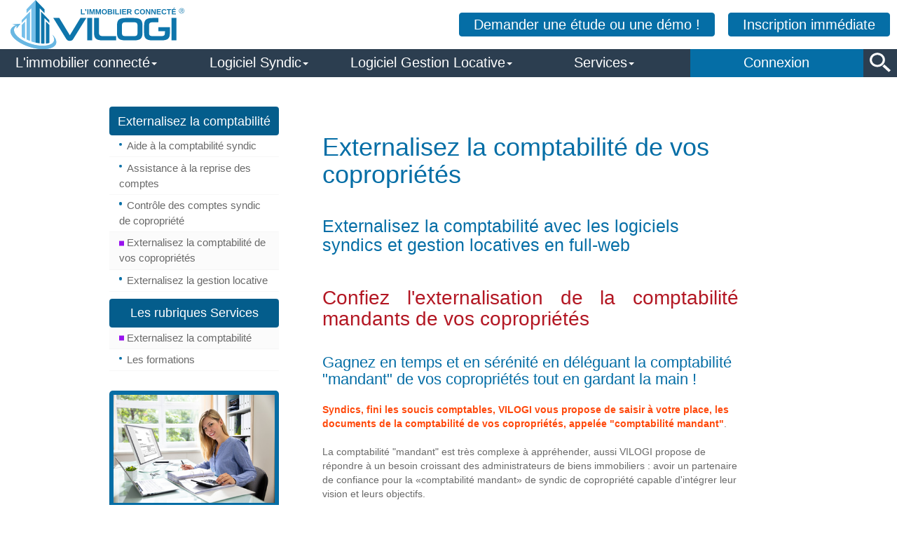

--- FILE ---
content_type: text/html; charset=UTF-8
request_url: https://www.vilogi.com/externaliser-comptabilite-logiciel-syndic-copropriete-full-web/externalisez-la-comptabilite-de-vos-coproprietes_1-25-226-111-1-1.php
body_size: 13292
content:
<!doctype html>

<html lang="fr">

<head>

    <meta charset="utf-8">
    
    <meta name="viewport" content="width=device-width, user-scalable=no, initial-scale=1.0, maximum-scale=1.0, minimum-scale=1.0">
    <meta http-equiv="X-UA-Compatible" content="ie=edge">
    <title>Externalisez la comptabilité de vos copropriétés</title>
    <meta name="description" content="Externalisez la comptabilité de vos copropriétés" />
    
    <meta name="keywords" content="Copropriété,Logiciel,extranet,Syndic,immobilier, gérance, locative,SAAS,full web, SAAS  ">
    <!-- meta balise pour identification de VILOGI.COM du moteur de recherche BING --><meta name="msvalidate.01" content="4D13F0AC79BDE0C5D738CBD6EEAF7A03" />
    

    <!-- VILOGI CSS -->
    <link rel="stylesheet" href="/css/index-ver1.css"><!-- si je mis en bas avec les liens de VILOGI CSS ca ne marche pas car card, et fluid image avec les icon
                                                                 ca me marche pas, ils déscendent en bas  A LA PLACE DE ADD-FOOTER.css-->

    <!--<link rel="shortcut icon" href="../../../images/copropriete.ico" type="image/x-icon"/>-->
    <link rel="shortcut icon" href="/images/copropriete.ico" type="image/x-icon"/>

    <!-- BASE IMPORTANT (ne pas déplacer) -->
    <link rel="stylesheet" href="/css/reset.css">
    
    <!-- BOOTSTRAP CSS -->
      
     <link rel="stylesheet" href="/style/stackpath-bootstrapcdn.com-bootstrap-4-1-1-bootstrap.min.css" > 
        
                        
    <link rel="stylesheet" href="/style/netdna-bootstrapcdn.com-bootstrap-3.1.0.min.css">    
    <link rel="stylesheet" href="https://use.fontawesome.com/releases/v5.6.3/css/all.css">      

    <!-- VILOGI CSS GENERAL-->
    <link rel="stylesheet" href="/css/vilogi-new-site-V3.css" media="screen">
    <link rel="stylesheet" href="/css/menu-deroulantV3.css" media="screen">
    <link rel="stylesheet" href="/css/module-made-in-france.css" media="screen">
    <link rel="stylesheet" href="/css/footer.css" media="screen">   

    <!-- INDISPENSABLE -->
    <script src="https://cdnjs.cloudflare.com/ajax/libs/modernizr/2.8.3/modernizr.min.js"></script><!-- camarche -->

    <!-- GOOGLE FONTS -->
    <link rel='stylesheet' href='https://fonts.googleapis.com/css?family=Roboto+Slab:400,100,300,700'>
    <link rel='stylesheet' href='https://fonts.googleapis.com/css?family=Open+Sans:400,300,600,700'>
    
    <!-- JS  -->
    <script src="https://code.jquery.com/jquery-3.1.1.slim.min.js"></script>
    <script src="https://cdnjs.cloudflare.com/ajax/libs/tether/1.4.0/js/tether.min.js"></script>
    <script src="https://ajax.googleapis.com/ajax/libs/jquery/1.12.4/jquery.min.js"></script>
    <script src="//netdna.bootstrapcdn.com/bootstrap/3.1.0/js/bootstrap.min.js"></script>
    <script src="/libs/scrollreveal/scrollreveal.min.js"></script>

    <!-- VILOGI CSS et JS ajoutés -->
    
<link rel="stylesheet" type="text/css" href="https://www.vilogi.com/css/timeline-style.css" />

<link rel="stylesheet" href="../css/snipet-pub.css"> 
    
         
                <!-- DC  -->
                <!-- <link rel='schema.DC' href='https://purl.org/dc/elements/1.1/'/>  -->
                <!-- <link rel='schema.DC' href='https://red.privasec.com/'/> -->
                <link rel='schema.DCTERMS' href='http://purl.org/dc/terms/' />
                                       
                <meta name='DC.title' content='Externalisez la comptabilité de vos copropriétés' lang='fr' />
                <meta name='DC.creator' content='Vilogi' />
                <meta name='DC.publisher' content='Vilogi' />
                <meta name='DC.contributor' content='Vilogi ' />
                <meta name='DC.date' scheme='DCTERMS.W3CDTF' content='2010-12-04' />
                <meta name='DC.subject' lang='fr' content='Externalisez la comptabilité de vos copropriétés' />
                <meta name='DC.description' lang='fr' content='Externalisez la comptabilité de vos copropriétés' />
                <meta name='DC.language' scheme='DCTERMS.RFC4646' content='fr-FR' />
                <meta name='DC.format' content='text/html' />
                <meta name='DC.rights' content='All Right Reserved - VILOGI' />
                <meta name='DCTERMS.created' scheme='DCTERMS.W3CDTF' content='2013-08-03' />
                <meta name='DCTERMS.modified' scheme='DCTERMS.W3CDTF' content='' />
                <link rel ='DC.source' content='Externalisez la comptabilité de vos copropriétés'  />
                <meta name='geo.region' content='FR-75' />
                <meta name='geo.placename' content='Paris' />
                <meta name='geo.position' content='48.8607435;2.3721724' />
                <meta name='ICBM' content='48.8607435, 2.3721724' />
						<meta property='og:Externalisez la comptabilité de vos copropriétés' content= 'Externalisez la comptabilité de vos copropriétés' />
                                    <meta property='og:type' content='article' />
                                    <meta property='og:url' content='www.vilogi.com' />
                                    <meta property='og:image' content='www.vilogi.comimages/svg/Vilogi_Syndic-N.svg' />
                                    
                                    
                                    
                                    <meta property='og:locale' content='fr_FR' />
                                    <meta property='og:site_name' content='www.vilogi.com' />
                                    <meta property='og:description' content='VILOGI prend en charges la comptabilité de vos copropriétés,Externalisez la comptabilité de vos copropriétés' />
						<meta name='twitter:card' content='TEST ICI JJ' />
                                    <meta name='twitter:title' content='Externalisez la comptabilité de vos copropriétés' />
                                    <meta name='twitter:description' content='VILOGI prend en charges la comptabilité de vos copropriétés,Externalisez la comptabilité de vos copropriétés' />
                                    <meta name='twitter:image' content='www.vilogi.com/images/logiciel-syndic-benevole-vilogi.png'/>
						<meta name='twitter:image:src' content='https://www.vilogi.com/images/vilogi-logiciels-immobiliers.png'/>
						<meta itemprop='screenshot' content='https://www.logiciel-syndic-benevole.com/images/ecran-logiciel-syndic-benevole.png/'>
                                    <meta itemprop='operatingSystem' content='Windows,IOS,Androïd,linux'/>
                                    <meta itemprop='aggregateRating' itemscope itemtype='https://schema.org/AggregateRating'>
                                    
                                    <meta itemprop='ratingValue' content='4.9'/>
                                    <meta itemprop='ratingCount' content='5'/>
                                    <meta itemscope itemtype='http://schema.org/SoftwareApplication'/>
                                    <meta itemprop='applicationCategory' itemtype='https://schema.org/BusinessApplication'/>
                                    <meta itemprop='url' content='www.vilogi.com'>
                                    <meta itemprop='itemReviewed' content='Externalisez la comptabilité de vos copropriétés'/>
                                    <meta itemprop='bestRating' content = '5' />
	<script>$(document).ready( function () {
                                   
                                   if ($('#end-sous-menu-scroll').length){ 
                                       $('html,body').animate({scrollTop: $('#end-sous-menu-scroll').offset().top}, 1500); 
//                                       $('html,body').click(function(event){  
//                                            window.scrollTo(0,0); 
//                                            
//                                        });
                                     }
                                 });    
                        </script>
</head>

<body>
<!-- ======================================================================================= -->
<!-- MENU DU NOUVEAU SITE VILOGI.COM Partie supérieure  -->

<header class="jega-navbar-fixed-top" style="background-color: #fff">

    <!-- ==== DEBUT ENTETE GENERALE (entete logo + menu) =================================================================================== -->

    <div id='vilo-navbar-fixed-top' class="vilo-navbar-fixed-top">      <!-- début du logo -->

        <!-- ============== FIN ENTETE LOGO src="https://www.vilogi.com/images/logo-VILOGI.png"============ -->
        <div class="section_header_logo">

            <div class="row-fluid" style="display: flex; justify-content: space-between;">
                <div class="logo-zone-left">

                    <a href="https://www.vilogi.com/">
                        <img class="logo-vilogi"
                             src="https://www.vilogi.com/images/svg/Vilogi_Syndic-N.svg"
                             width="250px"
                             alt="Vos logiciels syndic de copropriété et gestion locative en full web"
                             title="Contactez VILOGI pour le Logiciel syndic de copropriété - logiciel de gestion locative"></a>

                </div>
                <div class="logo-zone-right">

                    <a id="btn-inscription2" class="btn-cta "
                       href="/view/demande-devis-logiciel-syndic.php"
                       title="Demander un devis aux logiciels de gestion syndic et gestion locative en full web">Demander une étude ou une démo !</a>

                    <a id="btn-inscription" class="btn-cta "
                       href="/view/inscription-logiciel-syndic-copropriete.php"
                       title="Inscription aux logiciels de gestion syndic et gestion locative en full web"
                       >Inscription immédiate</a>
                </div>
            </div>
        </div>
        <!-- ============== FIN ENTETE LOGO ============ -->


        <!-- ======================================================================================= -->
        <!-- ============== DEBUT MENU (menu principale) =================== -->
        <!--<div id="navbarJJ">--> <!-- DEBUT de navbar -->

        <div class="container-fluid" id="jega-navbar" style="z-index: 5000">

            <!-- ======  DEBUT DU MENU LARGE SIZE ALL SCREENS ! ======================================================= -->
            <div id="nav_fixe"><!-- Début de nav_fixe => le menu fixe horizontal-->

                <ul class="nav-horizontal">
                    <li class="menu-1 menu-lg"><a class="menu-a"
                                                  href="#">L'immobilier connecté</a><span
                                class="icon-caret"></span></li>
                    <li class="menu-2 menu-lg"><a class="menu-a"
                                                  href="#"
                                                  title="Logiciel syndic de copropriété"
                                                  >Logiciel Syndic</a><span class="icon-caret"></span></li>
                    <li class="menu-3 menu-lg"><a class="menu-a"
                                                  href="#"
                                                  title="Logiciel gestion locative">Logiciel Gestion Locative</a><span
                                class="icon-caret"></span></li>
                    <li class="menu-4 menu-lg"><a class="menu-a"
                                                  href="#"
                                                  title="Externaliser la comptabilité de vos copropriétés"
                                                  >Services</a><span class="icon-caret"></span></li>
                    <li class="menu-5 menu-lg"><a class="menu-a"
                                                  href="https://copro.vilogi.com/"
                                                  title="Connexion au logiciel syndic de copropriété et logiciel gestion locative"
                                                  >Connexion</a></li>

                </ul>


                <div id="recherche-loupe" class="recherche-loupe">
                </div>

            </div>

                <div id="recherche-input" class="recherche-input-cl">
                    <form action="https://www.vilogi.com/view/recherche.php" method='POST'>
                        <input type="text" class="input-cherche" name='word' placeholder="  Chercher dans le site" value=''>
                    </form>
                </div>


            <div id="nav-gros-block">

                <!-- ========================= début de bloc Menu 1 = https://www.vilogi
                .com/recherche-logiciel-syndic-copropriete ======================== -->
                <div id="id-menu-1" class="block-id-menu w-menu-1 " style="/*display:block!important*/">

                    <div style="width: 100%"><!-- Début sous-menu du bloc-1 A     -->
                        <div class="myBlock" >
                            <!-- Début sous-menu du bloc-1 B-->
                            <!-- Début sous-menu du bloc-1 C-->
                            <div id="bloc-sous-menu-1" class="bloc-sous-menu">
                                <div class="title-col">Votre plateforme full web</div>
                                <ul class="submenu-1 submenu-pos">
<!--                                    <li class="submenu-li">-->
<!--                                        <a class="submenu-a"-->
<!--                                           href="/le-logiciel-syndic-copropriete/vilogi-la-gestion-immobiliere-digitale-avec-des-logiciels-immobiliers-en-full-web_1-9-1272-48-0-1.php">-->
<!--                                            VILOGI la gestion immobilière digitale</a>-->
<!--                                    </li>-->
                                    <li class="submenu-li">
                                        <a class="submenu-a" href="/le-logiciel-syndic-copropriete/la-copropriete-digitale_1-9-214-14-0-1.php"
                                           title="Votre logiciel syndic de copropriété en full web pour les administrateurs de bien ">
                                           Gestion syndic de copropriété</a>
                                    </li>
                                    <li class="submenu-li">
                                        <a class="submenu-a" href="/le-logiciel-gestion-locative/la-gerance-mobile_1-10-215-15-0-1.php"
                                           title="Logiciel de gestion locative complet pour administrateur de biens">
                                           Gestion Locative Intégrale</a>
                                    </li>
                                    <li class="submenu-li">
                                        <a class="submenu-a" href="https://www.vilogi.com/le-logiciel-syndic-copropriete/gestion-des-evenements-ods-agenda_96-577-1-0-1.php"
                                           title="Logiciel de gestion locative complet pour administrateur de biens">Gestion des évènements et agenda</a>
                                    </li>
                                    <li class="submenu-li">
                                        <a class="submenu-a"
                                           href="/le-logiciel-syndic-copropriete/une-seule-application-mobile-pour-vos-coproprietaires-locataires-et-bailleurs_99-647-1-0-1.php"
                                           title="Application mobile pour les copropriétaires avec le logiciel syndic
                                            de copropriété">Application mobile VILOGI & Me pour vos clients</a>
                                    </li>
                                    <li class="submenu-li">
                                        <a class="submenu-a"
                                           href="/profitez-des-api-gestion-syndic-de-copropriete-pour-developper-vos-propres-applications-metier-issues-du-logiciel-syndic-vilogi/api-syndic-de-copropriete_1-9-1271-149-1-1.php#"
                                           title="API VILOGI pour les logiciels syndic de copropriété et gestion locative">Services d'API à votre disposition</a>
                                    </li>


                                </ul>
                            </div><!-- fin sous-menu du bloc-1-->

                            <!-- Début sous-menu 2 du bloc-1-->
                            <div id="bloc-sous-menu-2" class="bloc-sous-menu">
                                <div class="title-col">Les Services de l'Immobilier Connecté</div>
                                <ul class="submenu-1 submenu-pos">
                                    <li class="submenu-li"><a class="submenu-a"
                                                              href="/le-logiciel-gestion-locative/extranet-des-bailleurs_66-376-1-0-2.php"
                                                              title="Les extranets inclus dans les logiciels gestion locative et logiciel gestion syndic de copropriété">Les Extranets intégrés</a></li>
                                    <li class="submenu-li"><a class="submenu-a" href="#">Les Applications Mobiles</a></li>
                                    <li class="submenu-li"><a class="submenu-a"
                                        href="/le-logiciel-gestion-locative/locataires-gestion_24-171-1-0-2.php"
                                        title="Tutoriels pour utiliser les logiciels de gestion locative et gestion syndic de copropriété"
                                        >Bibliothèque de tutoriels en ligne</a></li>
                                    <li class="submenu-li"><a class="submenu-a" href="/le-logiciel-syndic-copropriete/property-management-software-in-english_1-9-1257-14-0-1.php">
                                            VILOGI multi-language software</a></li>
                                </ul>
                            </div><!-- fin sous-menu 2 du bloc-1-->

                            <!-- Début sous-menu 3 du bloc-1-->
                            <div id="bloc-sous-menu-3" class="bloc-sous-menu">
                                <div class="title-col">Contactez Nous</div>
                                    <div class="submenu-box submenu-pos" >
                                            <div class="submenu-box-div" >
                                                <img src="https://www.vilogi.com/images/contact-logiciel-syndic-copropriete-full-web.png"
                                                     style="width:100%; height:auto"
                                                     alt  ="Logiciel gestion locative et logiciel syndic copropriété"
                                                     title="Contactez VILOGI pour le Logiciel gestion locative et logiciel syndic copropriété">
                                                <i class='fa fa-phone2 fa-rotate-90'></i><span class="phone-autre">01.55.28.32.35</span>
                                            </div>
                                   </div>
                            </div>
                            <!-- fin sous-menu 3 du bloc-1-->
                        </div>
                        <style>

                            .btn-box {
                                width: 30%
                            }
                        </style>
                        <!-- Barre de boutons sous le block menu 1 -->
                        <div class="block-btn-1"
                             style="display:flex; justify-content: space-around;width:100%;line-height: 30px;">
                            <div class="btn-box">
                                <a class="btn-cta btn-cta-accueil"
                                   href="/externaliser-comptabilite-logiciel-syndic-copropriete-full-web/externalisez-la-comptabilite-de-vos-coproprietes_1-25-226-111-1-1.php"
                                   title="Découvrir les services offers par VILOGI pour les logiciel gestion locative et logiciel syndic de copropriété"
                                   >VOIR TOUS LES SERVICES</a>
                            </div>
                            <div class="btn-box">
                               <a class="btn-cta btn-cta-accueil"
                                  href="/view/demande-devis-logiciel-syndic.php"
                                  title="Demander un devis pour profiter le logiciel syndic de copropriété et le logiciel de gestion locative"
                                  >DEMANDER UN DEVIS</a>

                            </div>
                            <div class="btn-box">
                                <a class="btn-cta btn-cta-accueil"
                                   href="/view/demande-contact-form.php"
                                   title="Contacter l'équipe de VILOGI pour le logiciel syndic de copropriété et le logiciel gestion locative"
                                   >CONTACT</a>
                            </div>
                        </div><!-- FIN de Barre de boutons sous le block menu -->
                    </div>
                </div>
                <!-- ========================= fin  de  bloc Menu 1 ========================= -->

                <!-- ========================= début de bloc Menu 2 SYNDIC ========================= -->
                <!-- debut de bloc 2 -->
                <div id="id-menu-2" class="block-id-menu row w-menu-2" >

                    <div style="width: 100%"><!-- Début sous-menu du bloc-2 A     -->
                        <div class="myBlock">
                            <!-- Début sous-menu du bloc-2 B-->
                            <!-- Début sous-menu du bloc-2 C-->
                            <div id="bloc-sous-menu-4" class="bloc-sous-menu">
                                <div class="title-col">La Copropriété Digitale &copy</div>
                                <ul class="submenu-1 submenu-pos">
                                    <li class="submenu-li">
                                        <a class="submenu-a" href="/les-avantages-du-logiciel-syndic-copropriete-full-web/fonctionnalites-principales_1-9-70-14-1-1.php"
                                        title="Découvrez les nombreux avantages du logiciel syndic de copropriété en full web">Fonctionnalités et avantages</a></li>
                                    <li class="submenu-li">
                                            <a class="submenu-a" href="/applications-mobiles-logiciel-syndic-copropriete-full-web/application-mobile-pour-les-coproprietaires_1-9-222-52-1-1.php"
                                               title="Application mobile pour les copropriétaires avec le logiciel syndic de copropriété">
                                               Application mobile pour vos copropriétaires</a></li>
                                    <li class="submenu-li">
                                            <a class="submenu-a" href="/le-logiciel-syndic-copropriete/la-prise-en-main-des-comptes-d-une-copropriete_42-496-1-0-1.php"
                                               title="Consultez le bibliothèque de tutoriels mis à votre disposition pour devenir un expert syndic de copropriété en bon gestionnaire!">
                                               Bibliothèque de tutoriels Logiciel Syndic</a></li>
                                    <li class="submenu-li">
                                            <a class="submenu-a" href="/le-logiciel-syndic-copropriete/visite-techniques-de-l-immeuble_72-461-1-0-1.php"
                                               title="L'application mobile pour effectuer vos visites techniques des immeubles pour syndic de copropriété avec le logiciel syndic en full web ?">
                                               Visite technique Immeuble en mobilité</a></li>
                                    <li class="submenu-li">
                                            <a class="submenu-a" href="/assemblee-generale-smartphone-logiciel-syndic-copropriete-full-web-saas/vote-a-distance-en-assemblee-generale_1-9-1265-138-1-1.php"
                                               title="Les copropriétaires peuvent voter à distance avec l'application mobile VILOGI & Me">
                                                Vote à distance en AG</a></li>
                                    <!-- <li class="submenu-li"><a class="submenu-a" href="#">Gestion mono et multi-copropriétés</a></li>
                                    <li class="submenu-li"><a class="submenu-a" href="#">Sauvegardes</a></li>
                                    <li class="submenu-li"><a class="submenu-a" href="#">Déclarations fiscales 2044-2072</a>

                                    </li>-->

                                </ul>
                            </div><!-- fin sous-menu 1 du bloc-2-->
                            <!-- Début sous-menu 2 du bloc-2-->
                            <div id="bloc-sous-menu-5" class="bloc-sous-menu">
                                <div class="title-col">Services pour les syndics de copropriété</div>
                                <ul class="submenu-1 submenu-pos">
                                    <li class="submenu-li"><a class="submenu-a"
                                                              href="/externaliser-comptabilite-logiciel-syndic-copropriete-full-web/assistance-a-la-reprise-des-comptes_1-25-1133-111-1-1.php"
                                                              title="Assistance à la reprise des compte comptabilité syndic coprorpiété">Assistance à la reprise des comptes</a></li>
                                    <li class="submenu-li"><a class="submenu-a"
                                                              href="/externaliser-comptabilite-logiciel-syndic-copropriete-full-web/externalisez-la-comptabilite-de-vos-coproprietes_1-25-226-111-1-1.php"
                                                              title="Externaliser la comptabilité pour syndic de copropriété">Externalisez votre comptabilité</a></li>
                                    <li class="submenu-li"><a class="submenu-a"
                                                              href="/externaliser-comptabilite-logiciel-syndic-copropriete-full-web/aide-a-la-comptabilite-syndic_1-25-1132-111-0-1.php"
                                                              title="Aide à la comptabilité pour syndic de copropriété"
                                                              >Assistance comptable</a></li>
                                    <!-- <li class="submenu-li"><a class="submenu-a" href="#">Vos archives dématérialisées</a></li>-->
                                </ul>
                            </div><!-- Fin sous-menu 2 du bloc-2-->

                                    <!-- Début sous-menu 3 du bloc-2-->
                                    <div id="bloc-sous-menu-6" class="bloc-sous-menu">
                                        <div class="title-col">Contactez Nous</div>
                                        <div class="submenu-box submenu-pos" >
                                            <div class="submenu-box-div" >
                                                <img src="https://www.vilogi.com/images/contact-logiciel-syndic-copropriete-full-web.png" style="width:100%; height:auto"   >
                                                <p class="phone-autre">Et aussi : 01.55.28.32.35</p>
                                            </div>
                                        </div>
                                    </div>
                                    <!-- fin sous-menu 3 du bloc-2-->

                        </div>
                        <!-- Barre de boutons sous le block menu -->
                        <div class="block-btn-2"
                             style="width:100%; display:flex; justify-content: space-around;">

                            <div class="btn-box">
                                <a class="btn-cta btn-cta-accueil"
                                   href="/externaliser-comptabilite-logiciel-syndic-copropriete-full-web/externalisez-la-comptabilite-de-vos-coproprietes_1-25-226-111-1-1.php"
                                   title="Découvrir les services offers par VILOGI pour les logiciel gestion locative et logiciel syndic de copropriété"
                                   >VOIR TOUS LES SERVICES</a>
                            </div>
                            <div class="btn-box">
                                <a class="btn-cta btn-cta-accueil"
                                   href="/le-logiciel-syndic-copropriete/la-prise-en-main-des-comptes-d-une-copropriete_42-496-1-0-1.php"
                                   title="Voir tous les tutoriel pour connaitre encore mieux les logiciels syndic de copropriété et logiciel gestion locative"
                                >TUTORIELS LOGICIEL SYNDIC</a>
                            </div>
                            <div class="btn-box">
                                <a class="btn-cta btn-cta-accueil"
                                   href="/view/demande-devis-logiciel-syndic.php"
                                   title="Demander un devis pour profiter des logiciels syndic de copropriété et logiciel gestion locative"
                                   >DEMANDER UN DEVIS</a>
                            </div>
                        </div><!-- FIN de Barre de boutons sous le block menu -->
                    </div>
                </div><!-- fin de bloc 2 -->
                <!-- ========================= fin de bloc 2 Menu 2 ========================= -->


                <!-- ========================= début de bloc 3  GESTION LOCATIVE ========================= -->
                <!-- debut de bloc 3 -->
                <div id="id-menu-3" class="block-id-menu  row w-menu-3">

                    <div style="width: 100%"><!-- Début sous-menu du bloc-3 A     -->
                        <div class="myBlock">
                            <!-- Début sous-menu du bloc-3 B-->

                            <!-- Début sous-menu 1 du bloc-3 C -->
                            <div id="bloc-sous-menu-7" class="bloc-sous-menu">
                                <div class="title-col"><a
                                            href="/avantages-du-logiciel-gestion-locative-immobiliere-full-web/la-gerance-mobile_1-10-215-15-2-1.php" >Gestion locative intégrale en full web</a></div>
                                <ul class="submenu-1 submenu-pos">
                                    <li class="submenu-li"><a class="submenu-a"
                                            href="/avantages-du-logiciel-gestion-locative-immobiliere-full-web/la-gerance-mobile_1-10-215-15-2-1.php">
                                            Découvrir le logiciel Gestion Locative</a></li>
                                    <li class="submenu-li"><a class="submenu-a"
                                            href="/le-logiciel-gestion-locative/bailleur-releve-de-gestion_32-365-1-0-2.php"
                                            title="Compte rendu de gestion pour les bailleurs automatiques avec le logiciel gestion locative">
                                            Relevés de Gestion Bailleurs</a></li>
                                    <li class="submenu-li"><a class="submenu-a"
                                            href="/application-mobile-pour-realiser-l-etat-des-lieux-des-biens-mis-en-location-avec-le-logiciel-gestion-locative-en-full-web/etat-des-lieux-sur-application-mobile-android-et-iphone_1-10-1296-159-1-1.php"
                                            title="Application mobile pour réaliser vos états de lieux d'entrée ou de sortie de vos locataires avec le logiciel de gestion locative full web">
                                            Application mobile Etat des Lieux</a></li>
                                    <li class="submenu-li"><a class="submenu-a"
                                            href="/application-mobile-pour-le-locataire-avec-le-logiciel-gestion-locative-en-full-web/une-application-mobile-pour-vos-locataires_1-10-1269-146-1-1.php"
                                            title="Application mobile pour vos locataires avec le logiciel de gestion locative full web">
                                            Application mobile pour vos locataires</a></li>
                                    <li class="submenu-li"><a class="submenu-a"
                                            href="https://www.vilogi.com/application-mobile-pour-le-bailleur-avec-le-logiciel-gestion-locative-en-full-web/une-application-mobile-pour-vos-proprietaires-bailleurs_1-10-1279-147-1-1.php"
                                            title="Application mobile pour vos propriétaires
                                            bailleurs avec le logiciel de gestion locative full web">
                                            Application mobile pour vos bailleurs</a></li>
                                </ul>
                            </div><!-- fin sous-menu 1 du bloc-3-->
                            <!-- Début sous-menu 2 du bloc-3-->
                            <div id="bloc-sous-menu-8" class="bloc-sous-menu">
                                <div class="title-col">Services gestion locative</div>
                                <ul class="submenu-1 submenu-pos">
                                    <li class="submenu-li"><a class="submenu-a"
                                        href="/externaliser-comptabilite-logiciel-syndic-copropriete-full-web/externalisez-la-gestion-locative_1-25-1229-111-0-1.php"
                                        title="Externalisez la gestion locative de votre cabinet de gérance!">
                                        Externalisez votre Gestion Locative</a></li>
                                    <li class="submenu-li"><a class="submenu-a" href="#">Assistance au démarrage</a></li>
                                    <li class="submenu-li"><a class="submenu-a"
                                        href="/le-logiciel-gestion-locative/immeubles-en-gestion-integrale_77-522-1-0-2.php"
                                        title="Gestion complète des immeubles en mono-propriété avec le logiciel gestion location">
                                        Immeubles en mono-propriété</a></li>
                                    <li class="submenu-li"><a class="submenu-a" href="#">Property Management</a></li>
                                </ul>
                            </div><!-- Fin sous-menu 2 du bloc-3-->

                            <!-- Début sous-menu 3 du bloc-3-->

                            <div id="bloc-sous-menu-9" class="bloc-sous-menu">
                                <div class="title-col">Contactez Nous</div>
                                <div class="submenu-box submenu-pos" >
                                    <div class="submenu-box-div" >
                                        <img src="https://www.vilogi.com/images/contact-logiciel-syndic-copropriete-full-web.png"
                                             style="width:100%; height:auto"
                                             alt  ="Logiciel gestion locative et logiciel syndic copropriété"
                                             title="Contactez VILOGI pour le Logiciel gestion locative et logiciel syndic copropriété">
                                             <p class="phone-autre">Et aussi : 01.55.28.32.35</p>
                                    </div>
                                </div>
                            </div>
                            <!-- END sous-menu 3 du bloc-3-->
                        </div>

                        <div class="block-btn-3"
                             style="display:flex; justify-content: space-around;width:100%;line-height: 30px;">
                            <!-- Barre de boutons sous le block menu -->
                            <div class="btn-box">
                                <a class="btn-cta btn-cta-accueil"
                                   href="/avantages-du-logiciel-gestion-locative-immobiliere-full-web/logiciel-gestion-locative-full-web_1-10-210-15-0-1.php"
                                   title="Découvrir les services offers par VILOGI pour les logiciel gestion locative et logiciel syndic de copropriété"
                                   >VOIR TOUS LES SERVICES</a>
                            </div>
                            <div class="btn-box">
                                <a class="btn-cta btn-cta-accueil"
                                   href="/le-logiciel-gestion-locative/modifier-les-honoraires-de-gestion-factures-a-un-bailleur_32-389-1-0-2.php"
                                   title="Demander un devis pour profiter dess logiciels syndic de copropriété et gestion locative"
                                   >TUTORIELS GESTION LOCATIVE</a>
                            </div>
                            <div class="btn-box">
                                <a class="btn-cta btn-cta-accueil"
                                   href="/view/demande-devis-logiciel-syndic.php"
                                   title="Demander un devis pour profiter du logiciel syndic de copropriété et du logiciel gestion locative"
                                   >DEMANDER UN DEVIS</a>
                            </div>
                        </div><!-- FIN de Barre de boutons sous le block menu -->
                    </div>
                </div><!-- fin de bloc 3 -->
                <!-- ========================= fin du bloc 3 ========================= -->

                <!-- ========================= début de bloc 4  ========================= -->
                <!-- debut de bloc 4 -->
                <div id="id-menu-4" class="block-id-menu row w-menu-4">

                    <div style="width: 100%"><!-- Début sous-menu du bloc-4 A     -->
                        <div class="myBlock">
                            <!-- Début sous-menu du bloc-4 B-->

                            <!-- Début sous-menu 1 du bloc-3 C -->
                            <div id="bloc-sous-menu-10" class="bloc-sous-menu">
                                <div class="title-col">Les services</div>
                                <ul class="submenu-1 submenu-pos">
                                    <li class="submenu-li"><a class="submenu-a"
                                                              href="/externaliser-comptabilite-logiciel-syndic-copropriete-full-web/externalisez-la-comptabilite-de-vos-coproprietes_1-25-226-111-1-1.php"
                                                              title="Externalisation de votre comptabilité pour les syndic de copropriété">Externalisez la comptabilité de vos copropriétés</a></li>
                                    <li class="submenu-li"><a class="submenu-a"
                                                              href="/externaliser-comptabilite-logiciel-syndic-copropriete-full-web/externalisez-la-gestion-locative_1-25-1229-111-0-1.php"
                                                              title="Externalisez et confiez la comptabilité de votre gestion locative">Externalisez votre gestion locative</a></li>
                                    <li class="submenu-li"><a class="submenu-a"
                                                              href="/externaliser-comptabilite-logiciel-syndic-copropriete-full-web/formation-par-video-conference_1-25-225-46-0-1.php"
                                                              title="Formation aux logiciel gestion locative et logiciel syndic de copropriété"
                                                              >Formations aux logiciels</a></li>
                                    <li class="submenu-li"><a class="submenu-a"
                                                              href="/externaliser-comptabilite-logiciel-syndic-copropriete-full-web/formation-au-logiciel_1-25-224-46-0-1.php"
                                                              title="Tutoriel pour apprendre à gérer le logiciel de gestion locative et le logiciel de gestion syndic de copropriété"
                                                              >Tutoriels complets pour utiliser les logiciels</a></li>
                                    <li class="submenu-li"><a class="submenu-a" href="/le-logiciel-syndic-copropriete/formation-par-video-conference_1-25-225-46-0-1.php"
                                                              title="Formation par vidéo-conférence aux logiciel gestion locative et logiciel syndic de copropriété"
                                                              >Ateliers hebdomadaires vidéo conférence</a></li>

                                </ul>
                            </div><!-- fin sous-menu 1 du bloc-4-->
                            <!-- Début sous-menu 2 du bloc-4-->
                            <div id="bloc-sous-menu-11" class="bloc-sous-menu">
                                <div class="title-col">VILOGI à l'international</div>
                                <ul class="submenu-1 submenu-pos">
                                    <li class="submenu-li"><a class="submenu-a" href="#">Logiciels et documents traduits</a></li>
                                    <li class="submenu-li"><a class="submenu-a"
                                                              href="/le-logiciel-syndic-copropriete/parametrer-la-devise-utilisee-dans-la-copropriete_6-183-1-0-1.php"
                                                              title="Paramétrer les devises sur le logiciel gestion locative et logiciel syndic de copropriété"
                                                              >Gestion des devises</a></li>
                                    <li class="submenu-li"><a class="submenu-a" href="#">Géolocalisation</a></li>
                                    <li>
                                        <div class='navtitle'>
                                            <a href='#' title="Vos logiciels de gestion immobilières utilisés maintenant en 4 langues, Français, Anglais, Portuguais et Neerlandais">
                                                Your multilingual real estate software</a>
                                        </div>
                                    </li>

                                    <li class="submenu-li">
                                        <a class="submenu-a" href="/le-logiciel-syndic-copropriete/property-management-software-in-english_1-9-1257-14-0-1.php" title="Your real estate software in English" title="VILOGI offers its famous universal full-web software to property managers fully translated into English">
                                            <img src="https://www.vilogi.com/images/logiciel-syndic-anglais.png"
                                                 title="Your real estate software in English" style="width:15px; height:auto; display: inline-block; float: left;" >
                                            Your real estate software in English</a>
                                    </li>

                                    <li class="submenu-li">
                                        <a href='#'
                                                              title="Software imobiliário em Português" >
                                            <img src="https://www.vilogi.com/images/logiciel-syndic-portugais.png" style="width:15px; height:auto; display: inline-block; float: left;"
                                                 title="Software imobiliário em Português">
                                            Software imobiliário em Português</a>
                                    </li>

                                    <li class="submenu-li">
                                        <a href='/le-logiciel-syndic-copropriete/syndicate-software-voor-mede-eigendom-in-het-nederlands_1-9-1258-14-0-1.php'
                                           title="Uw property management software voor de Nederlandse property managers" >
                                            <img src="https://www.vilogi.com/images/logiciel-syndic-neerlandais.png" style="width:15px; height:auto; display: inline-block; float: left;"
                                                 title="Vastgoedsoftware in Néerlandais">
                                            Vastgoedsoftware in Néerlandais</a>
                                    </li>
                                </ul>
                            </div><!-- Fin sous-menu 2 du bloc-4-->
                            <!-- Début sous-menu 3 du bloc-4-->
                            <div id="bloc-sous-menu-12" class="bloc-sous-menu">
                                <div class="title-col">Contactez Nous</div>
                                <div class="submenu-box submenu-pos" >
                                    <div class="submenu-box-div" >
                                        <img src="https://www.vilogi.com/images/contact-logiciel-syndic-copropriete-full-web.png"
                                             style="width:100%; height:auto"
                                             alt  ="Logiciel gestion locative et logiciel syndic copropriété"
                                             title="Contactez VILOGI pour le Logiciel gestion locative et logiciel syndic copropriété">
                                        <p class="phone-autre">Et aussi : 01.55.28.32.35</p>
                                    </div>
                                </div>
                            </div>
                            <!-- Fin sous-menu 3 du bloc-4-->
                        </div>

                        <div class="block-btn-4"
                             style="display:flex; justify-content: space-around;width:100%;line-height: 30px;">
                            <!-- Barre de boutons sous le block menu -->
                            <div class="btn-box">
                                <a class="btn-cta btn-cta-accueil"
                                   href="/externaliser-comptabilite-logiciel-syndic-copropriete-full-web/externalisez-la-comptabilite-de-vos-coproprietes_1-25-226-111-1-1.php"
                                   title="Découvrir les services offers par VILOGI pour les logiciel gestion locative et logiciel syndic de copropriété"
                                   >VOIR TOUS LES SERVICES</a>
                            </div>
                            <div class="btn-box">
                                <a class="btn-cta btn-cta-accueil"
                                   href="/view/demande-devis-logiciel-syndic.php"
                                   title="Demander un devis pour profiter des logiciels syndic de copropriété et gestion locative"
                                   >DEMANDER UN DEVIS</a>
                            </div>
                            <div class="btn-box">
                                <a class="btn-cta btn-cta-accueil"
                                   href="/view/demande-contact-form.php"
                                   title="Contact pour en savoir plus sur les logiciels syndic de copropriété et gestion locative"
                                   >CONTACT</a>
                            </div>
                        </div><!-- FIN de Barre de boutons sous le block menu -->
                    </div>
                </div>
            </div><!-- fin de bloc 4 -->
            <!-- ========================= fin du bloc Menu 4 ========================= -->






        </div> <!-- fin de nav_fixe -->
        <!-- </div> fin de navbar -->
        <!-- ======  FIN DU MENU LARGE SIZE ALL SCREENS ======================================================= -->
        <!-- ================================================================================================== -->


    </div><!-- ======fin du container-fluid====== -->
    <!-- ============== DEBUT MENU (menu principale + petit menu responsive) ============ -->


    <!-- BOUTON -->
    <button id="btn-burger">
        <span></span>
        <span></span>
        <span></span>
    </button>
    <!-- BOUTON -->


<!--</header>-->
<!-- ==== FIN ENTETE GENERALE (entete logo + menu) ==================================================== -->
<!-- ================================================================================================== --><!-- ================================================================================================== -->
    <!-- ======  MENU RESPONSIVE POUR LES PETITS ECRANS ====== -->
    <div id="barreNavResponsive"><!-- barre de nav -->
    <nav id="responsive-nav" class="responsive-nav">


        <div id="mm-main-menu">
            <ul id="mm-main-menu-ul">
                <li><a id="mm-menu-1" class="a-mm-menu" href="#">L'Immobilier Connecté</a></li>
                <li><a id="mm-menu-2" class="a-mm-menu" href="#">Logiciel Syndic de Copropriété</a></li>
                <li><a id="mm-menu-3" class="a-mm-menu" href="#">Logiciel de Gestion Locative</a></li>
                <li><a id="mm-menu-4" class="a-mm-menu" href="#">Services</a></li>
                <li><a class="a-mm-menu" href="https://copro.vilogi.com/">Connexion</a></li>
            </ul>
        </div>
                <style>

                    nav #mm-sub-menu ul li:nth-last-child(even) {
                        background-color: rgba(0, 0, 0, 0.2);

                    }

                    nav #mm-sub-menu ul li:nth-last-child(odd) {
                       background-color: rgba(0, 0, 0, 0.1);

                    }
                    nav #mm-sub-menu ul li .submenu li:nth-last-child(even) {
                        background-color: rgba(0, 0, 0, 0.3);
                    }
                </style>
        <!-- =========== SOUS MENU 1 =================================================== -->
        <div id="mm-sub-menu">
            <div id="mm-sub-menu-1">
                <ul class="submenu">
                    <li><a class="submenu-a-1"
                           href="#">
                            <i class="fas fa-angle-double-left"></i>  L'Immmobilier Connecté</a>
                    </li>
                    <li><a class="submenu-a-11" href="/le-logiciel-syndic-copropriete/la-copropriete-digitale_1-9-214-14-0-1.php">Gestion syndic La Copropriété Digitale</a></li>

                    <li><a class="submenu-a-11" href="/le-logiciel-gestion-locative/la-gerance-mobile_1-10-215-15-0-1.php"
                           title="Application mobile pour les copropriétaires avec le logiciel syndic de copropriété">Gestion Locative Intégrale</a></li>

                    <li><a class="submenu-a-11" href="/le-logiciel-syndic-copropriete/gestion-des-evenements-ods-agenda_96-577-1-0-1.php"
                           title="Gestion des évènements, sinistres, incidents incluant l'agenda pour administrateur de biens">Gestion des évènements et agenda</a></li>

                    <li><a class="submenu-a-11" href="/le-logiciel-syndic-copropriete/une-seule-application-mobile-pour-vos-coproprietaires-locataires-et-bailleurs_99-647-1-0-1.php"
                           title="Application mobile pour les copropriétaires avec le logiciel syndic de copropriété">Application mobile VILOGI & Me pour vos clients</a></li>

                    <li><a class="submenu-a-11" href="/le-logiciel-syndic-copropriete/visite-techniques-de-l-immeuble_72-461-1-0-1.php"
                           title="L'application mobile pour effectuer vos visites techniques des immeubles pour syndic de copropriété avec le logiciel syndic en full web ?">
                           Visite technique Immeuble en mobilité</a></li>
                    <li><a class="submenu-a-11" href="/assemblee-generale-smartphone-logiciel-syndic-copropriete-full-web-saas/vote-a-distance-en-assemblee-generale_1-9-1265-138-1-1.php"
                           title="Les copropriétaires peuvent voter à distance avec l'application mobile VILOGI & Me">
                           Vote à distance en AG</a></li>
                    <li class="submenu-li"><a class="submenu-a" href="/le-logiciel-syndic-copropriete/property-management-software-in-english_1-9-1257-14-0-1.php">
                            VILOGI multi-language software</a></li>
                    <li><a class="submenu-a-11" href="/view/demande-devis-logiciel-syndic.php">Demandez un devis ou une démo</a></li>
                    <li><a class="submenu-a-12" href="/view/demande-contact-form.php">Contact</a></li>

                </ul>
            </div>
            <!-- =========== -->
            <div id="mm-sub-menu-2">
                <ul class="submenu">
                    <li><a class="submenu-a-2"  href="#"><i class="fas fa-angle-double-left"></i><i class="fas fa-angle-double-left"></i>  Logiciel Syndic de Copropriété</a></li>

                    <li><a class="submenu-a-21" href="/le-logiciel-syndic-copropriete/logiciel-syndic-de-copropriete-full-web_1-9-70-14-0-1.php"
                           title="Le logiciel de gestion syndic de copropriété dispose de centaines de fonctionnalités qui rendent son utilisation universelle">
                           Avantages du logiciel Syndic de copropriété</a></li>
                    <li><a class="submenu-a-21" href="/applications-mobiles-logiciel-syndic-copropriete-full-web/application-mobile-pour-les-coproprietaires_1-9-222-52-1-1.php"
                           title="Application mobile pour les copropriétaires avec le logiciel syndic de copropriété">
                           Application mobile pour vos copropriétaires</a></li>
                    <li><a class="submenu-a-21" href="/le-logiciel-syndic-copropriete/la-prise-en-main-des-comptes-d-une-copropriete_42-496-1-0-1.php" title="Consultez le bibliothèque de tutoriels mis à votre disposition pour devenir un expert syndic de copropriété en bon gestionnaire!">Bibliothèque de tutoriels</a></li>
                    <li><a class="submenu-a-21" href="/le-logiciel-syndic-copropriete/visite-techniques-de-l-immeuble_72-461-1-0-1.php"
                           title="L'application mobile pour effectuer vos visites techniques des immeubles pour syndic de copropriété avec le logiciel syndic en full web ?">
                           Visite technique Immeuble en mobilité</a></li>
                    <li><a class="submenu-a-21" href="/assemblee-generale-smartphone-logiciel-syndic-copropriete-full-web-saas/vote-a-distance-en-assemblee-generale_1-9-1265-138-1-1.php"
                           title="Les copropriétaires peuvent voter à distance avec l'application mobile VILOGI & Me">
                           Vote à distance en AG</a></li>
                    <li><a class="submenu-a-21" href="/externaliser-comptabilite-logiciel-syndic-copropriete-full-web/assistance-a-la-reprise-des-comptes_1-25-1133-111-1-1.php"
                           title="Assistance à la reprise des compte comptabilité syndic coprorpiété">
                           Assistance à la reprise des comptes</a></li>
                    <li><a class="submenu-a-21" href="/externaliser-comptabilite-logiciel-syndic-copropriete-full-web/externalisez-la-comptabilite-de-vos-coproprietes_1-25-226-111-1-1.php"
                           title="Externaliser la comptabilité pour syndic de copropriété">
                           Externalisez votre comptabilité</a></li>
                    <li><a class="submenu-a-21" href="/externaliser-comptabilite-logiciel-syndic-copropriete-full-web/aide-a-la-comptabilite-syndic_1-25-1132-111-0-1.php"
                           title="Aide à la comptabilité pour syndic de copropriété">
                           Assistance comptable</a></li>
                    <li><a class="submenu-a-11" href="/view/demande-devis-logiciel-syndic.php">Demandez un devis ou une démo</a></li>
                    <li><a class="submenu-a-12" href="/view/demande-contact-form.php">Contact</a></li>
                </ul>
            </div>
            <!-- =========== -->
            <div id="mm-sub-menu-3">
                <ul class="submenu">
                    <li><a class="submenu-a-3"  href="#"><i class="fas fa-angle-double-left"></i><i class="fas fa-angle-double-left"></i>  Logiciel de Gestion Locative</a></li>
                    <li><a class="submenu-a-34" href="/le-logiciel-gestion-locative/logiciel-gestion-locative-full-web_1-10-210-15-0-1.php" title="Avantages et fonctionnalités riches du logiciel de gestion locative en full pour les administrateurs de biens">Avantages du logiciel de gestion locative</a></li>
                    <li><a class="submenu-a-34" href="/le-logiciel-gestion-locative/modifier-les-honoraires-de-gestion-factures-a-un-bailleur_32-389-1-0-2.php"
                           title="De nombreuax tutoriels pour apprendre à vous servir du logiciel de gestion locative en full web">
                           Bibliothèque de tutoriels Logiciel Gestion Locative</a></li>
                    <li><a class="submenu-a-34"
                           href="/le-logiciel-gestion-locative/bailleur-releve-de-gestion_32-365-1-0-2.php"
                           title="Compte rendu de gestion pour les bailleurs automatiques avec le logiciel gestion locative">
                           Relevés de Gestion Bailleurs</a></li>
                    <li><a class="submenu-a-34"
                           href=""
                           title="Application mobile pour réaliser vos états de lieux d'entrée ou de sortie de vos locataires avec le logiciel de gestion locative full web">
                           RApplication mobile Etat des Lieux</a></li>
                    <li><a class="submenu-a-34"
                           href="/application-mobile-pour-le-locataire-avec-le-logiciel-gestion-locative-en-full-web/une-application-mobile-pour-vos-locataires_1-10-1269-146-1-1.php"
                           title="Application mobile pour vos locataires avec le logiciel de gestion locative full web">
                           Application mobile pour vos locataires</a></li>
                    <li><a class="submenu-a-34"
                           href="https://www.vilogi.com/application-mobile-pour-le-bailleur-avec-le-logiciel-gestion-locative-en-full-web/une-application-mobile-pour-vos-proprietaires-bailleurs_1-10-1279-147-1-1.php"
                           title="Application mobile pour vos propriétaires bailleurs avec le logiciel de gestion locative full web">
                           Application mobile pour vos bailleurs</a></li>
                    <li><a class="submenu-a-34"
                           href="/le-logiciel-gestion-locative/immeubles-en-gestion-integrale_77-522-1-0-2.php"
                           title="Gestion complète des immeubles en mono-propriété avec le logiciel gestion location">
                           Immeubles en mono-propriété</a></li>
                    <li><a class="submenu-a-34"
                           href="/externaliser-comptabilite-logiciel-syndic-copropriete-full-web/externalisez-la-gestion-locative_1-25-1229-111-0-1.php"
                           title="Externalisez la gestion locative de votre cabinet de gérance!">
                           Externalisez votre Gestion Locative</a></li>
                    <li><a class="submenu-a-11" href="/view/demande-devis-logiciel-syndic.php">Demandez un devis ou une démo</a></li>
                    <li><a class="submenu-a-12" href="/view/demande-contact-form.php">Contact</a></li>

                </ul>
            </div>
            <!-- =========== -->
            <div id="mm-sub-menu-4">
                <ul class="submenu">
                    <li><a class="submenu-a-4" href="#" title="Les services comptables pour les syndics de copropriété avec le logiciel syndic de copropriété en full web VILOGI"><i class="fas fa-angle-double-left"></i><i class="fas fa-angle-double-left"></i>  Les services proposés par VILOGI</a></li>
                    <li><a class="submenu-a-41" href="/le-logiciel-syndic-copropriete/externalisez-la-comptabilite-de-vos-coproprietes_1-25-226-46-0-1.php" title="Externalisez la gestion immobilière avec le logiciel de gestion locative en full web VILOGI">Externalisez la comptabilité Syndic</a></li>
                    <li><a class="submenu-a-41" href="/externaliser-comptabilite-logiciel-syndic-copropriete-full-web/externalisez-la-gestion-locative_1-25-1229-111-0-1.php" title="Demandez des renseignements sur les possibilités d'externalisation de la gestion locative avec le logiciel de gestion immobilière VILOGI">Externalisez la gestion locative</a></li>
                    <li><a class="submenu-a-11" href="/view/demande-devis-logiciel-syndic.php" title="Demander un renseignement ou bien un devis pour les logiciels de syndic de copropriété et logiciel gestion locative VILOGI">Demandez un devis</i></a></li>

                    <li><a class="submenu-a-41" href="/view/demande-contact-form.php" title="Contacter l'équipe VILOGI pour tout renseignement sur le logiciel syndic ou le logiciel gestion ou les API">Contact</a></li>

                </ul>
            </div>
        </div><!-- END mm-sub-menu -->
        <!-- =========================================================================== -->


        <!-- =========== SOUS-SOUS MENU 1 =================================================== -->

        <!-- ============================================================== -->

    </nav>
    </div> <!-- fin de la barre de nav-->
    <!-- ======  FIN de MENU RESPONSIVE POUR LES PETITS ECRANS ====== -->
    <!-- =========================================================================== -->



<div id='page-top'>
<div id='main_Page_article'>
<div class='div-snapet'>

<div class='title-snapet'>Externalisez la comptabilité</div><ul class='ul-snapet'>    <li class='li-snapet '><a href='aide-a-la-comptabilite-syndic_1-25-1132-111-0-1.php' title='Aide à la comptabilité syndic sur le logiciel syndic de copropriété'>Aide à la comptabilité syndic</a></li>    <li class='li-snapet '><a href='assistance-a-la-reprise-des-comptes_1-25-1133-111-0-1.php' title='Assistance à la reprise des comptes comptables de la copropriété'>Assistance à la reprise des comptes</a></li>    <li class='li-snapet '><a href='controle-des-comptes-syndic-de-copropriete_1-25-1134-111-0-1.php' title='Contrôle des comptes avec le logiciel syndic de copropriété'>Contrôle des comptes syndic de copropriété</a></li>    <li class='li-snapet  li-snapet-active'><a href='externalisez-la-comptabilite-de-vos-coproprietes_1-25-226-111-0-1.php' title='VILOGI prend en charges la comptabilité de vos copropriétés'>Externalisez la comptabilité de vos copropriétés</a></li>    <li class='li-snapet '><a href='externalisez-la-gestion-locative_1-25-1229-111-0-1.php' title='Externalisez votre gestion locative'>Externalisez la gestion locative</a></li></ul><div class='title-snapet'>Les rubriques Services</div><ul class='ul-snapet'>    <li class='li-snapet  li-snapet-active'><a href='https://www.vilogi.com/externaliser-comptabilite-logiciel-syndic-copropriete-full-web/externalisez-la-comptabilite-de-vos-coproprietes_1-25-226-111-1-1.php' title='Externalisez la comptabilité avec les logiciels syndics et gestion locatives en full-web'>Externalisez la comptabilité</a></li>    <li class='li-snapet '><a href='https://www.vilogi.com/formation-logiciel-syndic-copropriete-full-web/formation-au-logiciel_1-25-224-46-1-1.php' title='Les formations proposées par VILOGI'>Les formations</a></li></ul><div class='snipet-pub-menu'>
                    <div class='snipet-pub-img'><img class='snip-img' src='../images/externaliser-gestion-locative-22.jpg' alt='Reprise des soldes de vos comptes de gestion locative !  avec le logiciel gestion locative' title='Reprise des soldes de vos comptes de gestion locative !  avec le logiciel gestion locative'></div>  

                        <div class='content-snipet-pub-menu'>
                                <div class='title-snipet'> Reprise des soldes de vos comptes de gestion locative ! </div>
                                    <div class='snipet-pub-menu-text'>
                        
                                            <p>La reprise des soldes de vos comptes de gestion locative vous déroute, confiez-la aux experts de VILOGI, et démarrez votre gestion locative en toute quiétude!</p>  
                            
                                            <div id='btn-pub-menu'>
                                               <a class='savoirPlus' href='/externaliser-comptabilite-logiciel-syndic-copropriete-full-web/externalisez-la-gestion-locative_1-25-1229-111-0-1.php' title='Reprise des soldes de vos comptes de gestion locative ! avec le logiciel gestion locative'>En savoir plus</a> 
                                               <button class='btn btn-primary-snipet btn_1' title='Prendre contact pour Reprise des soldes de vos comptes de gestion locative ! .  avec le logiciel gestion locative'><i class='fa fa-phone-volume'></i> 01.55.28.32.32</button>
                                               <a href='/view/demande-devis-logiciel-syndic.php' class='btn btn-primary-snipet btn_2' title='Demander un devis pour Reprise des soldes de vos comptes de gestion locative !.  avec le logiciel gestion locative'>Demander un devis</a>
                                            </div>
                                      
                                    </div>
                         </div>

                </div>
</div>

<div class='main-auteur'>
</div>


<div class='main-article'>

<h1>Externalisez la comptabilité de vos copropriétés</h1>
<h4>Externalisez la comptabilité avec les logiciels syndics et gestion locatives en full-web</h4>

<h3 class='h3-etape-tuto'>Confiez l'externalisation de la comptabilité mandants de vos copropriétés</h3>
<h5>Gagnez en temps et en sérénité en déléguant la comptabilité "mandant" de vos copropriétés tout en gardant la main !</h5>
<div class="avantage" style="margin: 0 auto;"><strong><span style="color: #ff4a0d;">Syndics, fini les soucis comptables, VILOGI vous propose de saisir à votre place, les documents de la comptabilité de vos copropriétés, appelée "comptabilité mandant"</span></strong>.</div>
<div class="avantage" style="margin: 0 auto;"><br />La comptabilité "mandant" est très complexe à appréhender, aussi VILOGI propose de répondre à un besoin croissant des administrateurs de biens immobiliers : avoir un partenaire de confiance pour la «comptabilité mandant» de syndic de copropriété capable d'intégrer leur vision et leurs objectifs.<br /><br />L'externalisation de la comptabilité «mandant» de votre cabinet auprès de VILOGI est rendue très pratique grâce à la plateforme de gestion immobilière en mode full web de VILOGI..</div>
<div class="avantage" style="margin: 0 auto;"> </div>
<div class="avantage" style="margin: 0 auto;">Jouez la transparence et libérez-vous des tâches comptables immobilières tout en gardant le contrôle sur la gestion de vos copropriétés. <br /><br />Vilogi vous propose de réaliser la saisie à distance, de la <strong>comptabilité mandant de vos copropriétés</strong> (hors gestion de trésorerie). <br /><br />Confiez-nous la <strong>saisie comptable mandant</strong>, de votre côté, vous assurez en toute sécurité, la production des documents tels que les appels de fonds, les décomptes de fin d'année accompagnés des documents obligatoires (annexes, balances, états des dépenses, grands livres, budgets") pour vos AG. <br /><br /><strong>Avec la plateforme de gestion immobilière VILOGI vous pouvez déléguer la saisie comptable MANDANT et minimiser vos contraintes!</strong> <br />Soyez encore plus efficace et gagnez du temps et de l'argent, pour vous concentrer sur vos clients et leur fidélisation. <br /><br />
<div class="tuto-information tuto-pub-information"><strong>Réduisez les coûts de gestion de votre cabinet avec une maîtrise et un contrôle garanti</strong>! <br /><br />Vous gardez toujours le contrôle sur votre activité de syndic, où que vous soyez, 24h/24. <br /><br />Vous maîtrisez vos coûts de gestion grâce à une facturation à l'unité et un tarif dégressif. <br /><br />Vous êtes et restez le syndic ! Vous gardez tous les pouvoirs de décision.</div>
</div>
<p> </p>
</div>

</div>
</div>



<!-- =============================================================== -->
<!-- START FOOTER JEGA-->


<!--<script type='text/javascript'>var _merchantSettings=_merchantSettings || [];_merchantSettings.push(['AT', 'vilogi']);(function(){var autolink=document.createElement('script');autolink.type='text/javascript';autolink.async=true; autolink.src= ('https:' == document.location.protocol) ? 'https://autolinkmaker.itunes.apple.com/js/itunes_autolinkmaker.js' : 'http://autolinkmaker.itunes.apple.com/js/itunes_autolinkmaker.js';var s=document.getElementsByTagName('script')[0];s.parentNode.insertBefore(autolink, s);})();</script>-->

<footer id="footerVilogi">

    
<!-- MODULE C'EST FACIL -->
<style>
    #france-team-left, #france-team-right, #france-team-center-left,#france-team-center-right {
        max-width: 10em;
        padding:0.3em;
    }
    #france-team-left p, #france-team-right p, #france-team-center-left p, #france-team-center-right p{
        color:#ffffff;
        margin:0;
        padding: 0.4em;
        font-size: medium;
    }
    .ecran-facile{
        display: flex;
        width: 18%;
        justify-content: space-around;
        align-items: center;
    }
    @media screen and (min-width: 1201px)    {
        #france-logiciel-image{
            min-width:33%;
        }
    }
    @media (max-width: 1201px){
        #france-image{
            width:40%;
        }
        #france-logiciel-image{
            width:35%;
        }
        #elan-alur-image{
            width:30%;
        }
        .ecran-facile{
            width:30%;

        }
        .row-facile-france {
            width: 100%;
        }
        #france-team-left p, #france-team-right p, #france-team-center-left p, #france-team-center-right p{

            font-size: inherit;

        }
    }

    @media screen and (max-width: 767px){
        /* Vos règles CSS pour les mobiles ici */
        .ecran-facile{
            display: block;
            width: 100%;

        }
        #france-team-left, #france-team-right, #france-team-center-left,#france-team-center-right {
            width: 100%!important;
        }

        .team-left, .team-right, .team-center{
            display:flex;
            justify-content: center;


        }
        .team-left,  .team-center{

            border-bottom: 1px solid rgba(0, 0, 0, 0.43);

        }
        #france-image{
            width:20%;
        }
        #france-logiciel-image{
            width:20%;
        }
        #elan-alur-image{
            width:20%;
        }

    }
</style>


<div id="mod-cest-facile-france" class="container-fluid2">
    <div class="row-facile-france">


        <div class="ecran-facile team-left" >
            <div id="france-team-left">
                <p>Logiciels développés en FRANCE</p>

            </div>
            <img id="france-image"
                 src="/images/svg/made-in-france.svg"
                 alt="Les logiciels immobiliers en full web VILOGI sont développés sur le sol Français"
                 title="Fiers d'être français et de pouvoir mettre en avant le mérite des informaticiens qui ont développés les logiciels immobiliers en full web VILOGI">
        </div>
        <div class="ecran-facile team-center"  >
            <div id="france-team-center-left">
                <p>Conformité ALUR</p>

            </div>
            <img id="france-logiciel-image"
                 src="/images/svg/conformite-alur-elan.svg"
                 alt="Les logiciels immobiliers en full web VILOGI sont en conformité avec la reglementation des lois ALUR et ELAN"
                 title="Les logiciels immobiliers en full web VILOGI sont en conformité avec la reglementation des lois ALUR et ELAN">
            <div id="france-team-center-right">
                <p>Conformité ELAN</p>

            </div>
        </div>

        <div class="ecran-facile  team-right"  >
            <img id="elan-alur-image"
                 src="/images/svg/my-cloud-made-in-france.svg"
                 alt="Les logiciels immobiliers en full web VILOGI sont hébergés sur le sol Français"
                 title="Les logiciels immobiliers en full web VILOGI sont hébergés sur le sol Français">
            <div id="france-team-right">
                <p>Serveurs  hébergés en FRANCE</p>
            </div>
        </div>

    </div>
</div>



<!--END MODULE C'EST FACILE -->


    <div id='footer-vilogi' class="footer" >
        <div class="footer-block1 foot-block">
            <h3>Logiciel syndic de copropriété</h3>
            <ul>
                <li><a href="/le-logiciel-syndic-copropriete/la-copropriete-digitale_1-9-214-14-0-1.php"
                       title="Votre logiciel pour syndic de copropriété en full web"
                    >La Copropriété Digitale©</a></li>
                <li><a href="/le-logiciel-syndic-copropriete/fonctionnalite-logiciel-syndic-date-update-modified-or-not_1-9-70-14-0-1.php"
                       title="Fonctionnalités du logiciel de syndic de copropriété en full-web"
                    >Fonctionnalités</a></li>
                <li><a href="/le-logiciel-syndic-copropriete/le-carnet-d-entretien-de-la-copropriete_1-9-193-8-0-1.php"
                       title="Le carnet d'entretien complet avec le logiciel syndic de copropriété"
                    >Le carnet d'entretien </a></li>
                <li><a href="/le-logiciel-syndic-copropriete/assemblee-generales-coproprietaires-fonctionnalites_1-9-218-7-0-1.php"
                       title="Module Assemblée générale intégré dans le logiciel syndic de copropriété en full-web"
                    >Module assemblée générale intégré </a></li>
                <li><a href="/le-logiciel-syndic-copropriete/assemblee-generales-coproprietaires-fonctionnalites_1-9-218-7-0-1.php"
                       title="Vote à distance en Assemblée générale avec une application mobile incluse avec le logiciel syndic de copropriété en full-web"
                    >Vote à distance en AG avec son application mobile </a></li>
                <li><a href="/visite-technique-copropriete-logiciel-syndic-copropriete-full-web/carnet-de-visite-de-la-copropriete_1-9-223-53-0-1.php"
                       title="Logiciel pour la visite technique de l'immeuble inclus dans le logiciel pour syndic de copropriété"
                    >La visite technique d'immeubles</a></li>
                <li><a href="/le-logiciel-syndic-copropriete/gestion-des-evenements_1-9-219-49-0-1.php"
                       title="Le logiciel de gestion des évènements inclus dans le logiciel de gestion locative et logiciel syndic de copropriété"
                    >Gestion des évènements (OS)</a></li>
                <li><a href="/le-logiciel-syndic-copropriete/importer-les-donnees-d-une-copropriete_19-158-1-1-1.php"
                       title="Voir les tutoriels du logiciel syndic de copropriété en full-web"
                    >Les tutoriels</a></li>
                <li><a href="/view/inscription-logiciel-syndic-copropriete.php"
                       title="Enregistrez-vous et faites un essai gratuit du logiciel syndic de copropriété en full-web"
                    >Démarrer un essai</a></li>

            </ul>
        </div>
        <div class="footer-block2 foot-block">
            <h3>Logiciel gestion locative</h3>
            <ul>
                <li><a href="/le-logiciel-gestion-locative/la-gerance-mobile_1-10-215-15-1-1.php"
                       title="Logiciel de gestion locative pour administrateurs de biens"
                    >La Gestion Mobile©</a></li>
                <li><a href="/le-logiciel-gestion-locative/fonctionnalites-du-logiciel-gerance_1-10-210-15-0-1.php"
                       title="Fonctionnalités du logiciel de gestion locative pour les agences immobilières"
                    >Fonctionnalités</a></li>
                <li><a href="#">Gestion des visites</a></li>
                <li><a href="#">Diffusion de vos annonces</a></li>
                <li><a href="/le-logiciel-gestion-locative/parametrer-votre-logiciel-gl_59-380-1-0-2.php"
                       title="Voir les tutoriels du logiciel de gestion locative en full-web"
                    >Les tutoriels </a></li>
                <li><a href="#">Gestion des évènements (OS)</a></li>
                <li><a href="/view/inscription-logiciel-syndic-copropriete.php"
                       title="Enregistrez-vous et faites un essai gratuit du logiciel gestion locative en full-web"
                    >Démarrer un essai</a></li>

            </ul>
        </div>
        <div class="footer-block3 foot-block">
            <h3>Vos services associés</h3>
            <ul>
                <li><a href="/api-gestion-syndic-de-copropriete-pour-developper-vos-propres-applications-metier-issues-du-logiciel-syndic-vilogi/api-syndic-de-copropriete-et-gestion_1-9-1271-149-1-1.php"
                       title="VILOGI peut mettre à votre disposition des API métier pour vos propres développements">
                        API</a></li>
                <li><a href="/assistance-comptable-logiciel-syndic-copropriete-full-web/assistance-a-la-reprise-des-comptes_1-25-1133-111-0-1.php"
                       title="services d'assistance pour vous aider dans la reprise des comptes de copropriété ou gestion locative">
                        Assistance à la reprise des comptes</a></li>
                <li><a href="/le-logiciel-syndic-copropriete/externalisez-la-comptabilite-de-vos-coproprietes_1-25-226-111-0-1.php"
                       title="Externalisez la comptabilité syndic de copropriété"
                    >Externalisez la comptabilité Syndic</a></li>
                <li><a href="/externaliser-comptabilite-logiciel-syndic-copropriete-full-web/externalisez-la-gestion-locative_1-25-1229-111-0-1.php"
                       title="Externalisez la comptabilité et la gestion locative"
                    >Externalisez la Gestion Locative</a></li>
                <li><a href="/le-logiciel-syndic-copropriete/formation-au-logiciel_1-25-224-46-0-1.php"
                       title="Les Formations pour utiliser les logiciels gestion locative et logiciel syndic de copropriété"
                    >Formations</a></li>
                <li><a href="/view/demande-devis-logiciel-syndic.php"
                       title="Demander un devis pour votre logiciel immobilier en full web - logiciel syndic - logiciel gestion locative"
                    >Demander un devis</a></li>

            </ul>
        </div>
        <div class="footer-block4 foot-block">
            <h3>L'Immobilier connecté</h3>
            <ul>
                <li><a href="/logiciel-immobilier-syndic-copropriete-gestion-locative-full-web/societe-vilogi-l-immobilier-connecte_1-9-211-48-1-0.php"
                       title="Connaitre la société VILOGI éditeur de logiciels immobiliers - Logiciel syndic de copropriété - Logiciel gestion locative">La société VILOGI</a></li>
                <!--<li><a href="#">Nos engagements</a></li>-->
                <li><a href="/conditions-generales-utilisation-et-de-ventes-VILOGI.pdf"
                       target="_blank"
                       title="Conditions générales de vente des logiciels de gestion syndic de copropriété et logiciel gestion locatiVe">Conditions générales de vente</a>
                </li>
                <li><a href="/le-logiciel-syndic-copropriete/politique-de-confidentialite-en-matiere-de-donnees-personnelles_1-9-1285-48-0-1.php" target="_blank" title="VILOGI RGPD Politique de confidentialité en matière de données personnelles  ">RGDP - Politique de confidentialité</a></li>
                <li><a href="/view/demande-devis-logiciel-syndic.php"
                       title="Tarifs du logiciel syndic de copropriété en full-web"
                    >Tarifs</a></li>
                <li><a href="/view/demande-contact-form.php" title="Contact pour obtenir des informations sur les logiciels syndic et gestion locative VILOGI">Contact </a>
                </li>
                <!--<li><a href="#">Partenaires </a></li>-->
            </ul>
        </div>
        <style>
            .p-footer{ font-size: 1em; }
            .div_title_partner{ width:60%; margin-bottom:1em; text-align: justify;}



        </style>
        <div class="footer-block5 foot-block">
            <h3> PARTENAIRES VILOGI </h3>
            <div class="partners-row">
            <div class="app-icon" >

                    <img class="mgb10" alt="L'UNIS regroupe l'ensemble des acteurs de l'immobilier "
                         title="L'UNIS regroupe l'ensemble des acteurs de l'immobilier "
                         src="https://www.vilogi.com/images/logo-unis1.png"></a>

            </div>
            <div class="app-icon" >
                <img class="mgb10" alt="FNAIM dresse un état des lieux contrasté du marché immobilier français."
                     title="FNAIM dresse un état des lieux contrasté du marché immobilier français."
                     src="https://www.vilogi.com/images/FNAIM-logo.png"></a>
                <div></div>
            </div>
        </div>
            </div>
        <div id="reseauSociaux" class="footer-block6">
            <ul class="social">
                <li><a href="#" alt="rejoindre VILOGI sur linkedin"    title="rejoindre VILOGI sur linkedin pour en savoir plus sur le logiciel de syndic de copropriété en full web">   <img src="https://www.vilogi.com/images/linkedin.svg"></a></li>
                <li><a href="https://twitter.com/VilogiFr" alt="rejoindre VILOGI sur twitter" title="rejoindre VILOGI sur twitter pour en savoir plus sur le logiciel de gesion locative en full web">    <img src="https://www.vilogi.com/images/twitter.svg"></a></li>
                <li><a href="https://www.facebook.com/VILOGI/" alt="rejoindre VILOGI sur facebook" title="rejoindre VILOGI sur facebook pour en savoir plus sur le logiciel de syndic de copropriété en full web">   <img src="https://www.vilogi.com/images/facebook.svg"></a></li>
            </ul>

            <a style="color:transparent" href="https://www.vilogi.com/glossaire-syndic-copropriete/logiciel-syndic-gestion-locative-full-web_A">-</a>
        </div>

    </div><!--/.footer-->


    <div id='id-footer-bottom' class="footer-bottom">
        <div class="container">
            <p class=""> Copyright © VILOGI 2022 - La Copropriété Digitale© - L'Immobilier Connecté© - La Gérance Mobile© - All right reserved. </p>

        </div>
    </div>
    
</footer>


<!-- END FOOTER JEGA-->






            
<script src='/js/menu-V3.js'></script>
            
<script src='/js/menu-jjdV3.js'></script>
            
<script src='/js/vilogi.js'></script>
            
<script src='/js/reveal-vilogi.js'></script><script>
    // change la couleur de la bastille si hover sur la bailse li sur le menu latéral gauche
   $('.li-snapet').hover(function () {
       console.log('coucou 2');
        $(this).addClass('li-snapet-hover');
        },
        function(){
         $(this).removeClass('li-snapet-hover');
    });
    

   
</script></body></html>

--- FILE ---
content_type: text/css
request_url: https://www.vilogi.com/css/index-ver1.css
body_size: 1901
content:
/*
*
* bleu vilogi #056ea6
* gris fond du menu #21313f
*
*
*
*/
/*========================================================*/
/* START MENU */

/*@import url("http://maxcdn.bootstrapcdn.com/font-awesome/4.2.0/css/font-awesome.min.css");*/




/* ===== BOUTONS ==============*/
/*.btn-cta {
    background: #fff;
    color: #056ea6;
    width: 100%;
    /*margin: 1.5em 2.5em 0 0;*/
 /*   display: inline-block;
    padding: 10px 20px;
    font-size: 1.2em;
    font-weight: 400;
    line-height: 1.5em;
    text-align: center;
    white-space: nowrap;
    vertical-align: middle;
    -ms-touch-action: manipulation;
    touch-action: manipulation;
    cursor: pointer;
    -webkit-user-select: none;
    -moz-user-select: none;
    -ms-user-select: none;
    user-select: none;
    border: 1px solid #056ea6;
    border-radius: 6px;
    text-decoration: none;
    -webkit-transition: all .4s ease;
    transition: all .4s ease;
    filter: hue-rotate(0deg) saturate(1);
}

.btn-cta:hover{
    color: #fff;
    border: solid 1px #056ea6;
    background: #056ea6;
    /*background: linear-gradient(to right, #1DB0DC, #23D0D3);*/
    /*background: linear-gradient(to right, #05A2E9, #056ea6);
    filter: hue-rotate(10deg) saturate(1.2);

}

/* =====  petits icones =======*/
.icon-caret {
    display: inline-block;
    width: 0;
    height: 0;
    margin-left: 2px;
    vertical-align: middle;
    border-top: 4px dashed;
    border-top: 4px solid \9;
    border-right: 4px solid transparent;
    border-left: 4px solid transparent;
}




/* ======= cards ===========*/
.thumbnail {
    position: relative;
    padding: 0px;
    margin-bottom: 20px;
}

.thumbnail img {
    width: 100%;
}
.smallCard H2{
    text-align: center;
}
/* ======= end cards ===========*/

/* ======= Bandeau bleu large ====*/
.container2 {
    width: 60%;
    text-align: center;
    margin: 0 auto;
}












/*========================================================*/
/* CAR CARD  BOUTTON */

/************** CARD CSS **************/
/*.cardCar{

}
.card{box-shadow: 0 4px 8px 0 rgba(0,0,0,0.2);
    transition: 0.3s;
    width: 100%;
    border-radius: 0px;
    text-transform:Capitalize;
    background:#fff;
}
.card:hover {box-shadow: 0 8px 16px 0 rgba(0,0,0,0.2);}
.card-block {padding:45px;}
.card-img {border-radius: 0px 0px 0 0;max-height:180px;overflow: hidden;}
.card-footer {border-top: 1px solid #e4e4e4; padding:10px;}
.card-icon-margin {margin-top:10px;}

*/

/* START CAR CARD ASSURANCE BUTTON */
/* section button {
    margin: 0 auto;
    font-size: 2.0rem;
    padding: 1.25rem 2.5rem;
    display: block;
    background-color: #009ac9;

    color: #162aff;
    font-weight: 300;
    -webkit-border-radius: 3px;
    border-radius: 3px;
    -webkit-transition: all 0.3s ease-in-out;
    -moz-transition: all 0.3s ease-in-out;
    transition: all 0.3s ease-in-out;
}

section button:hover {
    background-color: rgba(22, 5, 125, 0.71);
    color: #009ac9;
    border-color: #009ac9;
}
/* END CAR CARD BUTTON */
/*========================================================*/


/*========================================================*/
/*START SECTION */
#section1 {
    margin:50px 0;
    background-color: #056ea6;
    color: #fafaff;
}



/*========================================================*/
/*START SECTION */



/*========================================================*/
/*START SHOW AND HIDE */

/*========================================================*/
/*END SHOW AND HIDE */







/*========================================================*/



/*========================================================*/
/*START MODULE WITH ICON */

/*
.module {
    position: relative;
    padding: 70px 0px 70px 0px;
}
.services .service-item {
    background: whitesmoke;
    padding: 0% 10% 12% 10%;
    text-align: center;
    line-height: 1.6;
    font-size: 14px;
    position: relative;
    z-index: 10;
}
.shadow-hover {
    transition: all 0.4s linear;
}

.shadow-hover:hover {
    box-shadow: 0px 10px 25px rgba(0, 0, 0, 0.15);
}
.services {
    padding-top: 0;
}
.services .service-item .fa {
    width: 110px;
    height: 110px;
    color: white;
    background: #003366;
    font-size: 45px;
    padding-top: 25px;
    border-radius: 100px;
    margin-top: -40px;
    margin-bottom: 30px;
    border: 5px solid white;
    transition: all 0.4s;
}

.services .service-item h4 {
    font-weight: 700;
    font-size: 18px;
    color: #323746;
    margin-bottom: 20px;
}

*/




.bgcolor4{
    background:#daffa0;
}

.bgcolor3 {
    background:#42c8f4;
}

/**************************
Example body text
*************************/
.textbox-component {
    position: relative;
}
.bgcolor2 {
    background:#f48c42;
}
.padding80 {
    padding:80px;
}
.divider50 {
    height: 50px;
}
/**************************
About us
*************************/











/*========================================================*/
/*START FOOTER JEGA  HAS TO BE TAKEN FROM THIS FILE BZ
ALREADY IN THE FILE NAMED FOOTER.CSS AND ATTACHED IN INDEX.PHP  */
/*

.footer {
    margin-top: 50px;
    background: #21313f;
    height: auto;
    padding-bottom: 30px;
    position: relative;
    width: 100%;
    border-bottom: 1px solid #CCCCCC;
    border-top: 1px solid #DDDDDD;
}
.footer p {
    margin: 0;
}
.footer img {
    max-width: 100%;
}
.footer h3 {

    color: #056ea6;
    font-size: 18px;
    font-weight: 600;
    line-height: 27px;
    padding: 40px 0 10px;
    text-transform: uppercase;
}
.footer ul {
    font-size: 13px;
    list-style-type: none;
    margin-left: 0;
    padding-left: 0;
    margin-top: 15px;
    color: #056ea6;
}
.footer ul li a {
    padding: 0 0 5px 0;
    display: block;
}
.footer a {
    color: #056ea6
}
.supportLi h4 {
    font-size: 20px;
    font-weight: lighter;
    line-height: normal;
    margin-bottom: 0 !important;
    padding-bottom: 0;
}




.social li {
    background: none repeat scroll 0 0 #056ea6;
    border: 2px solid #B5B5B5;
    -webkit-border-radius: 50%;
    -moz-border-radius: 50%;
    -o-border-radius: 50%;
    -ms-border-radius: 50%;
    border-radius: 50%;
    float: left;
    height: 36px;
    line-height: 36px;
    margin: 0 8px 0 0;
    padding: 0;
    text-align: center;
    width: 36px;
    transition: all 0.5s ease 0s;
    -moz-transition: all 0.5s ease 0s;
    -webkit-transition: all 0.5s ease 0s;
    -ms-transition: all 0.5s ease 0s;
    -o-transition: all 0.5s ease 0s;
}
.social li:hover {
    transform: scale(1.15) rotate(360deg);
    -webkit-transform: scale(1.1) rotate(360deg);
    -moz-transform: scale(1.1) rotate(360deg);
    -ms-transform: scale(1.1) rotate(360deg);
    -o-transform: scale(1.1) rotate(360deg);
    background-color: #EDEFF1;
    border: 2px solid #056ea6;



}
.social li a:hover {
    color:#056ea6 !important;
}
.social li a {
    color: #EDEFF1;
}

.social li a  {

    font-size: 16px;
    margin: 0 0 0 5px;
    color: #EDEFF1 !important;

}




.footer-bottom {
    background: #E3E3E3;
    border-top: 1px solid #DDDDDD;
    padding-top: 10px;
    padding-bottom: 10px;
}
.footer-bottom p{
    padding-top: 6px;
    text-align: center;
}

/*END FOOTER JEGA*/
/*========================================================*/



--- FILE ---
content_type: text/css
request_url: https://www.vilogi.com/css/vilogi-new-site-V3.css
body_size: 10748
content:
/*
*
* 001 - GENERAL
* 002 - MARGIN-PADDING
* 003 - BOUTONS
* 004 - ICONES
* 005 - BOUTONS
* 006 -
* 009 - GRADIENTS
* 010 - CARDS
* 012 - BANDEAU BLEU LARGE
* 013 - balises SUP pour les indices de COPYRIGHT
* 110 - SNAPPET
* 120 - TUTORIELS
* 150 - QUESTIONS FREQUENTES
* 170 - AVANTAGES VILOGI
* 300 - BOITES TUTO ALERTES
* 310 - Les pub au hasard
* 320 - Inscription et période d'essai
* 360 - module recherche par mots sur le site
* 400 - LES ICONES
* 450 - LES FORMULAIRES
* 550 - IMPRIMER
*/
/* @import url("http://maxcdn.bootstrapcdn.com/font-awesome/4.2.0/css/font-awesome.min.css"); */
/*("https://use.fontawesome.com/releases/v5.4.1/css/all.css");*/
/*
* Les couleurs a assortir avec les couleurs du logo de VILOGI
* bleu vilogi --> #056ea6
*
/*
    /* Degrade de bleu assortis sur la roue chromatique en mode MONOCHROME */

.test{color:#07A1F2 ;}    /* bleu */
.test{color:#C8B ;}       /* jaune clair */
.test{color:#BAF2 ;}      /* jaune clair */
.test{color:#C73 ;}       /* jaune clair */
/* Couleurs assorties avec la roue chromatique en mode TRIADE */
.test{color:#0C3E59 ;}    /* bleu */
.test{color:#B31723 ;}    /* rouge */
.test{color:#073700 ;}    /* vert sombre */
.test{color:#F2EC13 ;}    /* jaune clair*/

/* Couleurs assorties avec la roue chromatique en mode COMPLEMENTAIRE */
.test{color:#013B59 ;}    /* bleu foncé */
.test{color:#20A9F2 ;}    /* bleu clair */
.test{color:#593200 ;}    /* marron sombre */
.test{color:#A66005 ;}    /* marron clair*/

/* Couleurs assorties avec la roue chromatique en mode COMPOSITE */
.test{color:#0C34D9 ;}    /* bleu  */
.test{color:#0C2040 ;}    /* bleu très foncé */
.test{color:#B16732 ;}    /* marron  */
.test{color:#D94F1C ;}    /* brique */

/* Couleurs assorties avec la roue chromatique en mode NUANCE */

/* Color Theme Swatches in Hex */
.Logo-de-VILOGI-1-hex { color: #056ea6; } /* bleu du logo VILOGI */
.Logo-de-VILOGI-2-hex { color: #07A0F2; }
.Logo-de-VILOGI-3-hex { color: #056DA6; }
.Logo-de-VILOGI-4-hex { color: #0576B3; }
.Logo-de-VILOGI-5-hex { color: #045D8C; }

/* Color Theme Swatches in RGBA */
.Logo-de-VILOGI-1-rgba { color: rgba(3, 67, 102, 1); } /* bleu du logo VILOGI */
.Logo-de-VILOGI-2-rgba { color: rgba(7, 160, 242, 1); }
.Logo-de-VILOGI-3-rgba { color: rgba(5, 109, 166, 1); }
.Logo-de-VILOGI-4-rgba { color: rgba(5, 118, 179, 1); }
.Logo-de-VILOGI-5-rgba { color: rgba(4, 93, 140, 1); }
/* ---- Variables ----- */
:root {
    --blueVilogi: #056ea6;
    --blueClair : #58c9f9;
    --darkBlue : #05284e;
    --forecolorBlue : #EBF2FA;
    --violet : #4f4ede;
    --fushia : #892fcd;
    --framboise: #b726a4;
    --forecolorPink: #F7EFF8;
    --rougeFonce: #B31723;
}

/* ==== GENERAL +++++ */

*, *::after, *::before {
    -webkit-box-sizing: border-box;
    box-sizing: border-box;
}


body{
    margin:0;
    padding:0;
    box-sizing: border-box;
    font-family: Roboto, sans-serif!important;
    color : #696969;

}
body a {text-decoration: none}

.container-fluid {
    width: 100%;
    padding:0;
}
.container-80pc{
    width: 80%;
    margin: auto;
    padding-left: 15px;
    padding-right: 15px;
}
.container-70pc{
    width: 70%;
    margin: auto;
    padding-left: 15px;
    padding-right: 15px;
}
.row {
    margin-left:0;
    margin-top: 0;
}
img {width:auto; height:auto;} /* toutes les images seront responsive avec ce css */

.logo-vilogi{
    /*margin-top: 15px;*/
    margin-left: 15px;
    width:251px;
    height:auto;
}

a:link { text-decoration:none; }
em {font-style: italic}
/* ==== 002 MARGIN-PADDING +++++ */
.mgt10{margin-top:1em}
.mgt20{margin-top:2em}
.mgt30{margin-top:3em}
.mgt40{margin-top:4em}
.mgt50{margin-top:5em}
.mgt100{margin-top:10em}
.mgt150{margin-top:15em}

.mgb5{margin-bottom:0.5em}
.mgb10{margin-bottom:1em}
.mgb20{margin-bottom:2em}
.mgb30{margin-bottom:3em}
.mgb40{margin-bottom:4em}
.mgb50{margin-bottom:5em}
.mgb100{margin-bottom:10em}
.mgb150{margin-bottom:15em}


.mgrl10{margin: 0 1em}



.pdl-0{padding-left:0}
.pdr-0{padding-right:0}
.pd-10{padding:10px}
.pd-0-10{padding:0 1em}


.justif{text-align: justify;}

.with-200{width:200px}
.width-100{width:100%}
.width-80{width:80%}
.width-85{width:85%}
.width-65{width:65%}
.width-50{width:50%!important}
.width-45{width:45%}
.width-30{width:30%!important}
.width-35{width:35%!important}
.width-10{width:10%}


.height-100pc{height:100%}
.height-500{height:28em} /* => 500px */
.height-450{height:25em} /* =>  */
.height-100{height:8em}
.height-95{height:7em}
.height-75{height:6em}
.height-50{height:4em}
.height-25{height:2em}
.height-15{height:1.5em}

.alignLeft{text-align:left}
.alignRight{text-align:right}
.alignCenter{text-align:center}


.line-height-50{line-height:4em}
.line-height-75{line-height:6em}
.line-height-100{line-height:8em}


.flex-center{display: flex;justify-content: center;}
.flex-centerH{display: flex;align-items: center;}

.videoBox{margin:0 auto;text-align: center;}
.grid-center{display:grid;justify-content: center; }

.soulignePoint {text-decoration: underline dotted #9812EE}
/*======= 450 formulaires ============*/
#country { display:none; }


/* ===== 003 - BOUTONS ==============*/
.btn-cta {
    /*background: #fff;
    color: #056ea6;*/
    background: #056ea6;
    color: #fff;
    width: 100%;
    display: inline-block;
    padding: 10px 20px;
    font-size: 1.2em;
    font-weight: 400;
    line-height: 1.5em;
    text-align: center;
    white-space: nowrap;
    vertical-align: middle;
    -ms-touch-action: manipulation;
    touch-action: manipulation;
    cursor: pointer;
    -webkit-user-select: none;
    -moz-user-select: none;
    -ms-user-select: none;
    user-select: none;
    border: 1px solid #056ea6;
    border-radius: 4px;
    text-decoration: none;
    -webkit-transition: all .4s ease;
    transition: all .4s ease;
    filter: hue-rotate(0deg) saturate(1);
}

.btn-cta:hover{
    text-decoration: none;
    /*color: #fff;*/
    color: #056ea6;
    border: solid 1px #056ea6;

    background: #fff;
   /*background: #056ea6;*/
    /*background: linear-gradient(to right, #4583A0, #056ea6);*/
    /*background: #056ea6; /* Old browsers */
    /*background: -moz-linear-gradient(left, #3e81a3 0%, #05557f 100%); /* FF3.6-15 */
    /*background: -webkit-linear-gradient(left, #3e81a3 0%,#056ea6 50%,#05557f 100%); /* Chrome10-25,Safari5.1-6 */
    /*background: linear-gradient(to right, #3e81a3 0%,#056ea6 50%,#05557f 100%); /* W3C, IE10+, FF16+, Chrome26+, Opera12+, Safari7+ */
    /*filter: progid:DXImageTransform.Microsoft.gradient( startColorstr='#1e5799', endColorstr='#005ba0',GradientType=1 ); /* IE6-9 */
    /*filter: hue-rotate(10deg) saturate(1.2);*/

}

/*------------------------------*/
.btn-cta-gradient {
    background: #fff;
    color: #056ea6;
    width: 100%;
    /*margin: 1.5em 2.5em 0 0;*/
    display: inline-block;
    padding: 10px 20px;
    font-size: 1.2em;
    font-weight: 400;
    line-height: 1.5em;
    text-align: center;
    white-space: nowrap;
    vertical-align: middle;
    -ms-touch-action: manipulation;
    touch-action: manipulation;
    cursor: pointer;
    -webkit-user-select: none;
    -moz-user-select: none;
    -ms-user-select: none;
    user-select: none;
    border: 1px solid #056ea6;
    border-radius: 6px;
    text-decoration: none;
    -webkit-transition: all .4s ease;
    transition: all .4s ease;
    filter: hue-rotate(0deg) saturate(1);
}
.btn-cta-gradient::before {
    content:'';
    position:absolute;
    top:0;
    left:0;
    right:0;
    bottom:0;
    z-index:-1;
    /*background: #405372;*/

    background: linear-gradient(-45deg, #052140, #05A2E9, #405372, #056ea6);
    background-size: 400% 400%;
    -webkit-animation: Gradient 12s ease infinite;
    -moz-animation: Gradient 12s ease infinite;
    animation: Gradient 12s ease infinite;

    -webkit-transform: scaleX(0);
    -webkit-transition-duration: 0.3s;
    -webkit-transform-origin:0 0;
    border-radius: 6px;
    border: 1px solid #056ea6;
}

.btn-cta-gradient:hover {
    color:#fff;
    background-size: auto auto;
    background-size: 400% 400%;
    border-radius: 6px;
    -webkit-animation: Gradient 12s ease infinite;
    -moz-animation: Gradient 12s ease infinite;
    animation: Gradient 12s ease infinite;

}

.btn-cta-gradient:hover::before {
    -webkit-transform: scaleX(1);
}

.btn-cta-accueil {padding: 3px 20px;}

#btn-ask-devis{
    /*line-height: 2em;*/
    height: 2.5em; /*ne pas modifier*/
    margin: 1em 0;
    font-size: 2em;
    padding: 0.5em;
    width:100%!important;
}
.devisForm h1{
    text-align: center;
    margin-bottom:1em;

}
/*------------------------------*/

.logo-zone-right .btn-cta{
    line-height: 0;
    font-size: 2.2em;
    padding: 16px 20px;
}

.btn-bandeau1 {
    background: #fff;
    color: #056ea6!important;

    /*margin: 1.5em 2.5em 0 0;*/
    display: inline-block;
    padding: 10px 20px;
    font-size: 1.2em;
    font-weight: 400;
    line-height: 1.5em;
    text-align: center;
    white-space: nowrap;
    vertical-align: middle;
    -ms-touch-action: manipulation;
    touch-action: manipulation;
    cursor: pointer;
    -webkit-user-select: none;
    -moz-user-select: none;
    -ms-user-select: none;
    user-select: none;
    -webkit-user-select: none; /* Safari 3.1+ */
    -moz-user-select: none; /* Firefox 2+ */
    -ms-user-select: none; /* IE 10+ */
    border: 1px solid #056ea6;
    border-radius: 6px;
    text-decoration: none;
    -webkit-transition: all .4s ease;
    transition: all .4s ease;
    filter: hue-rotate(0deg) saturate(1);

}

.btn-bandeau1:hover{
    color: #fff!important;
    border: solid 1px #056ea6;
    background: #056ea6;
    text-decoration: none;
    /*background: linear-gradient(to right, #1DB0DC, #23D0D3);*/
    background: linear-gradient(to right, #05A2E9, #056ea6);
    filter: hue-rotate(10deg) saturate(1.2);

}
.bandeau-display{

    display:flex;
    justify-content: space-around;


}

/* =====  004 - ICONES =======*/
.icon-caret {
    display: inline-block;
    width: 0;
    height: 0;
    margin-left: 2px;
    vertical-align: middle;
    border-top: 4px dashed;
    border-top: 4px solid \9;
    border-right: 4px solid transparent;
    border-left: 4px solid transparent;
}

.radian-1{
    background: linear-gradient(to right, #05A2E9, #056ea6);
    filter: hue-rotate(10deg) saturate(1.2);
}


/* ===== 005 BOUTONS ======*/

.btnGradient {
    position:relative;
    display:inline-block;
    font-weight:bold;
    padding:10px 20px;
    background:#dddfec;
    color:#fff!important;
    border: 1px solid #056ea6;
    border-radius: 6px;
    -webkit-transform: translateZ(0);
}

.btnGradient::before {
    content:'';
    position:absolute;
    top:0;
    left:0;
    right:0;
    bottom:0;
    z-index:-1;
    background: #405372;
    -webkit-transform: scaleX(0);
    -webkit-transition-duration: 0.3s;
    -webkit-transform-origin:0 0;
    border-radius: 6px;
}

.btnGradient:hover {
    color:#fff;
    background-size: auto auto;
    background-size: 400% 400%;
    border-radius: 6px;
    -webkit-animation: Gradient 12s ease infinite;
    -moz-animation: Gradient 12s ease infinite;
    animation: Gradient 12s ease infinite;

}

.btnGradient:hover::before {
    -webkit-transform: scaleX(1);
}



.btnVilo {
    display: inline-block;
    margin-bottom: 0;
    font-weight: 400;
    text-align: center;
    vertical-align: middle;
    cursor: pointer;
    background-image: none;
    border: 1px solid transparent;
    border-top-color: transparent;
    border-right-color: transparent;
    border-bottom-color: transparent;
    border-left-color: transparent;
    white-space: nowrap;
    padding: 6px 12px;
    font-size: 14px;
    line-height: 1.428571429;
    border-radius: 4px;
    -webkit-user-select: none;
    -moz-user-select: none;
    -ms-user-select: none;
    -o-user-select: none;
    user-select: none;

}

/* 010 ======= CARDS ===========*/
.thumbnail {
    position: relative;
    padding: 0px;
    margin-bottom: 20px;
}

.thumbnail img {
    width: 100%;
}
.smallCard H2{
    text-align: center;
}


/* 012 ======= BANDEAU BLEU LARGE ====*/
.container2 {
    width: 60%;
    text-align: center;
    margin: 0 auto;
    }

/* 009 ======= GRADIENTS ===========*/
/*
background: linear-gradient(-45deg, #EE7752, #E73C7E, #23A6D5, #23D5AB);
background-size: 400% 400%;
-webkit-animation: Gradient 15s ease infinite;
-moz-animation: Gradient 15s ease infinite;
animation: Gradient 15s ease infinite;
}
*/



.gradient-band { /* todo A supprimer si possible 24/08/2018*/
    background: linear-gradient(to right, #05A2E9, #056ea6);

}

.gradient-effect{
    background: linear-gradient(-45deg, #052140, #05A2E9, #044263, #056ea6);
    background-size: 400% 400%;
    -webkit-animation: Gradient 12s ease infinite;
    -moz-animation: Gradient 12s ease infinite;
    animation: Gradient 12s ease infinite;
}
@-webkit-keyframes Gradient {
    0% {
        background-position: 0% 50%
    }
    50% {
        background-position: 100% 50%
    }
    100% {
        background-position: 0% 50%
    }
}

@-moz-keyframes Gradient {
    0% {
        background-position: 0% 50%
    }
    50% {
        background-position: 100% 50%
    }
    100% {
        background-position: 0% 50%
    }
}

@keyframes Gradient {
    0% {
        background-position: 0% 50%
    }
    50% {
        background-position: 100% 50%
    }
    100% {
        background-position: 0% 50%
    }
}


/* --- 013 ----- balise COPYRIGHT --------*/
sup {
    font-size: 75%;
    line-height: 0;
    position: relative;
    vertical-align: baseline;
    font-style: normal;
}
/* 100 =========  MAIN PAGE --> edition des articles =============*/

/* 110 ==== SNAPPET ===== */
.title-snapet{
    padding: 0.35em;
    font-size: 1.3em;
    /*color: #056ea6;*/
    color: rgba(255, 255, 255, 1);
    /*background-color: #f2f2f299;*/
    background-color:rgba(4, 93, 140, 1);
    text-align: center;
    border-radius: 0.20em;
    border: 1px solid rgba(4, 93, 140, 1);
}

.divSnapet{
    grid-area:divSnapet ;
    height: auto;
    /*background-color:#FF6600; */
    margin: 1em 0 0 3em;
}

.divSnapet ul li a, .divlistingTutos ul li a {
    text-decoration: none;
    font-family: Roboto, sans-serif!important;
    font-size:1.1em;
    color: #696969;
    margin-left: 0.7em;

}
.li-snapet a{
    text-decoration: none;
    font-family: Roboto, sans-serif!important;
    font-size:1.1em;
    color: #696969;
    margin-left: 0.7em;

}.li-snapet a:hover{
    color:#056ea6;


}
.divSnapet ul li:hover, .divlistingTutos ul li:hover{
    background-color: rgba(220, 220, 220, .3);

}

.ul-snapet{
    display:flex;
    position: relative;
    flex-direction: column;
}

.li-snapet{
    padding: 0.3em 1em;
    list-style: none ;
    border-bottom: 1px solid #f2f2f299;
    }

.li-snapet::before{
    content: '';
    position: absolute;
    left: 1em;
    transform: translateY(-50%);
    width: 0.3em;
    height: 0.3em;
    border-radius: 50%;
    background-color: #056ea6;
    margin: 0.6em 0 0 0;
    transition: all 0.2s ease;


}
.classActiveAlpha{
    font-weight: 600; color:#9812EE!important;
}


/* ==== END SNAPPET ===== */


/* ==== START AFFICHAGE DES PAGES ===== */
#main_Page_article{
    width: 100%;
    margin:2em auto;
    padding:1em 2em;
    display: grid;
    grid-template-columns: 25% 5% 70%;
    grid-auto-rows: auto;
    /*grid-auto-rows: max-content;
    grid-auto-rows:min-content;*/
    /*grid-gap:1% 10px;*/
    grid-template-areas:
            "divSnapet mainAuteur mainArticle";
}

.menu-article{

    height: auto;
    /*background-color: #0af1ad;*/
}
.main-article{
    padding:0 5em 1em 1em;
    vertical-align: top;
    grid-area: mainArticle;
    /*background-color: #3dff66;*/
    align-self: start;
}
.main-article h1, h2 {color: #056ea6; padding: 0.5em 0; }
.main-article h3, h4, h5, h6 {color: #056ea6; padding: 0.5em 0; }
.main-article h2{font-size:2.2em;}
.main-article h3{font-size:2em;}
.main-article h4{font-size:1.8em;}
.main-article h5{font-size:1.6em;}
.main-article h6{font-size:1.4em;}

.main-article p{ font-size: 1em;}
.main-article ul, .main-article ol{ list-style-type: circle;font-size:1em; padding-left:3em}
.main-article ul ol{ list-style-type: square;font-size:1em;}

.span-listeFaq:hover{cursor:pointer; color:#056ea6;}

.ul-listeFaq li{list-style-type: none}

.liste-comment li{list-style-type: square}

#chargesRecuperables{
    width:80%;
    margin: auto;
}
.chargesRecuperables{
    width:80%;
    margin: auto;
}
#chargesRecuperables tr, td {

    font-size: 1em !important;
    border: solid 1px #DDDDDD;
    background-color: #fff !important;
    vertical-align: middle;
    padding: 0.5em;
}
#chargesRecuperables th, .chargesRecuperables th {

    font-size: 15px !important;
    font-weight: bold;
    background-color: #D8D8D8 !important;
    color: #056ea6;
    border: 1px solid #fff;
    vertical-align: middle;
    text-align: center;
    height: 3em;
}


.chargesRec{
    text-align: center;
    vertical-align: middle;
    font-size: 15px !important;
    font-weight: bold;
    color: #056ea6;

}

.mainAuteur{
    grid-area:mainAuteur ;
    height: auto;
    /*background-color:#FF6600; */
}

/* 120 === affichage des tutoriels === */
.divlistingTutos{
    grid-area:divlistingTutos;
    padding:0 5em 1em 1em;
    /*margin: 1em 0 0 3em;*/
    /*border: 5px solid #056ea6;*/
   /* background-color: yellow;*/
    align-self: start;
}
.title-snapet-tuto{
    padding: 0.8em;
    font-size: 1.8em;
    color: #056ea6;
    /*background-color: rgba(255, 135, 195, 0.6);*/
    text-align: center;
    border-radius: 0.2em;
}

.li-snapet-tuto{
    padding: 0.3em 1em;
    list-style: none ;
    border-bottom: 1px solid #f2f2f299;

}

.li-snapet-tuto::before{
    content: '';
    position: absolute;
    left: 1em;
    transform: translateY(-50%);
    width: 0.3em;
    height: 0.3em;
    border-radius: 50%;
    background-color: #056ea6;
    margin: 1em 0 0 0;
    transition: all 0.2s ease;
}

.li-snapet-tuto-active{
    background-color: rgba(248, 248, 248, 0.6);
}
.li-snapet-tuto-active::before{
    content: '';
    position: absolute;
    left: 1em;
    /*transform: translateY(-50%);*/
    width: 0.5em;
    height: 0.5em;
    border-radius: 0;
    background-color: #9812EE!important;
    margin: 1em 0 0 0;
}


.li-snapet-tuto-active::after{
    content: ' ';
    /*position: absolute;*/
    margin-left: 1em;
    padding: 1em;
    color: #ff1026;
    background: url('https://www.vilogi.com/images/svg/fleche-gauche-logiciel-syndic.svg') no-repeat center;
    /*height:2em;*/ 

}

.li-snapet-hover::before {
    background-color: #D94F1C!important;
    border-radius: 0;
    width: 0.5em;height: 0.5em;
    margin: 0.8em 0 0 0;
}
.li-snapet-hover:hover{
    background-color: rgba(248, 248, 248, 0.6);
}
.li-snapet-active::before{
    background-color: #9812EE;
    border-radius: 0;
    width: 0.5em;height: 0.5em;
    margin: 0.8em 0 0 0;
}
.li-snapet-active{
    background-color: rgba(248, 248, 248, 0.6);
}
.h1-red{
    color:var(--rougeFonce);
   }
.h2-etape-tuto{
    color:#B31723!important;
    font-size: 24px;
    margin-top: 20px;
    margin-bottom: 10px;
    font-family: inherit;
    font-weight: 500;
    line-height: 1.1;
    text-align:justify;

}
.h3-etape-tuto{
    color:#B31723!important;
    font-size: 24px;
    margin-top: 20px;
    margin-bottom: 10px;
    font-family: inherit;
    font-weight: 500;
    line-height: 1.1;
    text-align:justify;

}
.subTitle{
    color: #702027 !important;
    font-size: 24px;
    margin-top: 20px;
    margin-bottom: 10px;
    font-family: inherit;
    font-weight: 500;
    line-height: 1.1;
    text-align:justify;

}
/* ===== pour les snapet Avantages ======*/

/* ===== pour les tutoriels ===== */
#main_Page_article_tuto{
    width:100%;
    margin:2em auto;
    padding:1em 2em;
    display: grid;
    grid-template-columns: 25% 5% 70%;
    grid-auto-rows: auto;
    grid-template-areas:
            "divSnapet mainAuteur divlistingTutos"
            "divSnapet mainAuteur mainArticle";
}

/*#mainPageTutoriel{
    width:100%;
    margin:2em auto;
    display: grid;
    grid-template-columns: 25% 5% 70%;
    grid-auto-rows: auto;
    /*grid-auto-rows: max-content;
    grid-auto-rows:min-content;*/
    /*grid-gap:1% 10px;*/
/* grid-template-areas:
         "divSnapet mainAuteur listingTutos"
         "divSnapet mainAuteur mainArticle";
}*/
.mainPageTutoriel{
    padding:0 1em;
}

.mainPageTutoriel h5{
    font-size: 18px;
    color: #808080;
    font-weight: bold;
    font-style: normal;
    padding-top: 10px;
}

.mainPageTutoriel hr, #main_Page_article hr{
    border: 0;
    height: 1px;
    /*background-image: linear-gradient(to right, rgba(0, 0, 0, 0), rgba(5, 110, 166, 0.75), rgba(0, 0, 0, 0));*/
    margin:2em 0 2em 0;
}
.Lc-commentaires {
    padding: 10px 40px 10px 20px;
    font-size: 1.1em;
}
.Lc-commentaires ol, .Lc-commentaires ul{
    margin: 0.8em auto 1em auto;
}
.Lc-commentaires p, .Lc-commentaires i{
    font-size: inherit;
    text-align: justify;
}
.Lc-commentaires p em{
    font-size: smaller;
    text-align: justify;
    font-style: italic;
}
.Lc-commentaires li{
    list-style-type: circle;
    margin-left:2em;
}
.Lc-commentaires ol li{
    list-style-type: number;
    margin-left:2em;
    /*font-size: 1.1em;*/

}
.li-menu-Tuto {
    margin: 0px;
    padding: 0px;
    color: #9812EE;
}

.main-etape-tuto{
    display:flex;
    align-items: center;
    justify-content: center;
}
.main-video-article{
    display:flex;
    flex-direction: column;
    align-items: center;
    justify-content: center;
}

.tuto-block-div{
    background-color: #6f42c1;
}
.tuto-block-table {
    border-width:3px;
    border-style:solid;
    border-color:#6f42c1;;
    width:50%;
}

.table-tutoriel td{
    vertical-align:top;
}
.table-tutoriel h3{
    text-align:center;
}
.table-tutoriel td ul li{

    font-size:0.9em;
}
@media screen and (max-width:800px) {
    table.table-tutoriel{
        display:flex;
    }
    .table-tutoriel thead {
        width:20%;
        min-width:90px;
    }
    .table-tutoriel tbody {
        flex:1;
    }
    .table-tutoriel tr {
        display:flex;
        /*width: 100%;*/
        flex-direction:column;
    }
    .table-tutoriel th, td {
        width: 100%!important;
    }
    .table-tutoriel tr:last-child td:last-child {
        border-bottom:0;
    }
    .table-tutoriel tbody tr:not(:first-child) td::before {
        position:absolute;
        content:'Pseudo';
        color:white;
        font-weight:bold;
        /*width:calc(20% - 13px);*/
        min-width:90px;
        padding:5px 0;
        /*border-bottom:1px solid black;*/
        /*margin-left:calc(-20% - 2px);*/
        /*margin-top:-5px;*/
    }
    .table-tutoriel tbody tr:last-child {

        border-bottom:1px solid #DDDDDD;
    }
    .table-tutoriel tbody tr:last-child td:last-child::before {
        border-bottom:0;
    }
    .table-tutoriel tbody tr:not(:first-child) td:nth-of-type(2)::before {
        content:'Age';
    }
    .table-tutoriel tbody tr:not(:first-child) td:nth-of-type(3)::before {
        content:'Classement';
    }
    .container-70pc, .container-80pc{
        width:100%;
    }

}
@media screen and (max-width:461px) {
    .table-tutoriel tbody tr:not(:first-child) td::before {
        /*margin-left:-95px;*/
    }
}

@media screen and (min-width: 250px) and (max-width:461px) {
    .videoBox iframe { width:320px; height:180px}
}
@media screen and (min-width: 462px) and (max-width: 768px) {
    .videoBox iframe { width:480px; height:270px}
}
@media screen and (min-width: 769px) {
    .videoBox iframe{ width:640px; height:360px}
}

/* ===== END pour les tutoriels ===== */
/* ================================== */

/*== dev light box par jjd */

.a-lightbox{

    display: inline-block;
    padding: 2px;
    margin: 0 0.5rem 1rem 0.5rem;
    background-color: #fff;
    line-height: 0;
    border-radius: 4px;
    transition: background-color 0.5s ease-out;
}
.div-lightbox{
    /*width: 80%;*/
    margin:auto;
    text-align: center;
    /*background-color: red;*/
}
.img-lightbox{
    width:100%;

}
.div-lightbox:hover{
    -webkit-box-shadow:  0px 0px 5px 2px rgba(0, 0, 0, 0.3);
    box-shadow:  0px 0px 5px 2px rgba(0, 0, 0, 0.3);
    background-color: rgba(0, 0, 0, 0.3);
    opacity:0.8;
    margin-bottom: 0;
    border: none;
}


/* 150 == QUESTIONS FREQUENTES -- */
/* POUR LE SNIPET DES QUESTIONS FREQUENTES le 05/01/2019 par JJD */

#snipet-FAQ{
    margin-top:2em;

}

.listeLienFaq{
    padding: 2em;
    margin: auto;
    border: 1px solid #B31723 ;
    border-radius: 15px;
}

.TextlisteFaq{

    background-color: #edeffb;
    padding:0.6em;


}
.div-question-faq{
    background-color: #fbfbfb;
    padding:0.6em;
    border-radius: 5px 5px 0 0;
}
.div-reponse-faq{
    background-color: #fff;
    padding:0.6em;
    border-radius: 0 0 5px 5px;
}
.div-question-faq p, .div-reponse-faq p{
    font-size: 0.99em;
}
.div-question-faq ul, .div-reponse-faq ul{
    margin: 0 0 1em 2em;
}
.div-question-faq ul li, .div-reponse-faq ul li{
    list-style-type: circle;
}

.titleFaqPage{
    font-weight: bold;
    color:#C73;
    margin:0;
    text-align:center;
}

/* 190 == AVANTAGES VILOGI -- */
/* POUR LE SNIPET DES AVANTAGES le 09/05/2020 par JJD */
#snipet-avantages{
    margin:auto;
    /*max-width: 98%;*/
    margin-top:2em;
}

#avantages{
    padding: 2em;
    margin: auto;
    border: 1px solid #B31723 ;
    border-radius: 15px;
}

.Textliste-avantages{
    background-color: #edeffb;
    padding:0.6em;
}

.listeAvantages{
    margin: 0 0 1em 2em;

}
.listeAvantages li {
    font-size: 0.9em;
    list-style: none;
}
.listeAvantages li::before {
    content: '\25E6';
    color: #056ea6;
    display: block;
    position: relative;
    max-width: 0px;
    max-height: 0px;
    left: -20px;
    top: 1px;
    width: 0.3em;
    height: 0.3em;
    font-size:15px;
}

.avantages-sub-ul {
       margin: 0 0 1em 2em;
   }
.avantages-sub-ul li{
    list-style-type: none;
    font-size: 0.85em;
}
.avantages-sub-ul li::before {
    content: '\25E6';
    color: #B31723;
    display: block;
    position: relative;
    max-width: 0px;
    max-height: 0px;
    left: -20px;
    top: 1px;
    width: 0.4em;
    height: 0.4em;
    font-size:15px;
}

.titleAvantagesPage{
    font-weight: bold;
    color: #921216;
    margin:0;
    text-align:center;
}
.sub-title-avantages{
    font-weight: bolder;
    color: #056ea6;
    margin:0;
    text-align:left;
    font-size: large;
}
.img-avantages{display:flex; justify-content: space-around; margin: 0 auto;width:100%;}
.image-avantages{ width:80%; border: 0px solid #056ea6; border-radius: 2em; }
.myImgAvantages{margin:0 auto;text-align: center;margin-top: 1em;}


/* 300 ==BOITES TUTO ALERTES -- */
/* BOITES D'ARLERTE SUR LES TUTORIELS ajoute le 10/12/2018 par JJD */

.tuto-alert {
    width: 90%;
    margin: 1.2em auto;
    padding: 1em 1.5em;
    -webkit-border-radius: 0.5em;
    -moz-border-radius: 0.5em;
    border-radius: 0.4em;
    font-weight: normal;
    position: relative;
}

.tuto-alert-warning {
    /*border: solid 1px #ebccd1;*/
    background-color: rgba(248, 215, 218, 0.5);
    color: #721c24;
    border-left: solid 5px #bd767d;
}
.tuto-alert-warning:hover {
    /*border: solid 1px #077B10;*/
    border-left:  solid 5px #e3878e;
    border-right: solid 5px #e3878e;
}
.tuto-alert-warning::before {
    content: '';
    display: block;
    position: absolute;
    border-radius: 0;
    width: 30px;
    height: 30px;
    top: -15px;
    left: -35px;
    z-index: 1;
    background-image: url('/images/svg/croix-rouge-sombre.svg');
}

.tuto-alert-success {
    /*border: solid 1px #077B10;*/
    background-color: rgba(7, 123, 16, 0.3);
    color: #107218;
    border-left: solid 5px #7CB080;
}
.tuto-alert-success:hover {
    border-left:  solid 5px #98d09d;
    border-right: solid 5px #98d09d;
    
}
.tuto-alert-success::before {
    content: '';
    display: block;
    position: absolute;
    border-radius: 0;
    width: 30px;
    height: 30px;
    top: -15px;
    left: -35px;
    z-index: 1;
    /* question-verte-1*/
    background-image: url([data-uri]);
}

.tuto-alert-info {
    background-color: rgba(255, 248, 29, 0.2);
    color: #31708f;
    border-left: solid 5px #82b9d3;
    /*box-sizing: content-box;*/
}
.tuto-alert-info:hover {
    border-left:  solid 5px #9ed7f1;
    border-right: solid 5px #9ed7f1;
}
.tuto-alert-info::before {
    content: '';
    display: block;
    position: absolute;
    border-radius: 0;
    width: 30px;
    height: 30px;
    top: -15px;
    left: -35px;
    z-index: 1;
    box-sizing: content-box;
    background-image: url('/images/svg/exclamation-bleu-clair.svg');

}
.tuto-information{
    width: 80%;
    margin: 1.2em auto;
    padding: 1em 1.5em;
    -webkit-border-radius: 0.5em;
    -moz-border-radius: 0.5em;
    border-radius: 1em;
    font-weight: 400;
    position: relative;
    font-size: 1em;
}
.tuto-pub-information{
    border: solid 1px rgba(114, 28, 36, 0.5);
    /*background-color: rgba(248, 215, 218, 0.5);*/
    color: #056ea6;

    /*-webkit-box-shadow:  0px 0px 10px 3px rgba(0, 0, 0, 0.08);*/
   /* box-shadow:  0px 0px 10px 3px rgba(0, 0, 0, 0.08);*/

}
.tuto-pub-information p, .tuto-alert-info p, .tuto-pub-information ol li, .tuto-pub-information ul li,.tuto-alert-info ol li, .tuto-alert-info ul li {
    font-size: 0.9em;
}
.tuto-alert-info.notify::before, .tuto-alert-warning.notify::before, .tuto-alert-success.notify::before { /* fait bouger l'icone devant la zone de notification*/
    -webkit-animation: ring 1.5s ease;
    animation: ring 1.5s ease;


}

@-webkit-keyframes ring {
    0% {
        -webkit-transform: rotate(35deg);
    }
    12.5% {
        -webkit-transform: rotate(-30deg);
    }
    25% {
        -webkit-transform: rotate(25deg);
    }
    37.5% {
        -webkit-transform: rotate(-20deg);
    }
    50% {
        -webkit-transform: rotate(15deg);
    }
    62.5% {
        -webkit-transform: rotate(-10deg);
    }
    75% {
        -webkit-transform: rotate(5deg);
    }
    100% {
        -webkit-transform: rotate(0deg);
    }
}

@keyframes ring {
    0% {
        -webkit-transform: rotate(35deg);
        transform: rotate(35deg);
    }
    12.5% {
        -webkit-transform: rotate(-30deg);
        transform: rotate(-30deg);
    }
    25% {
        -webkit-transform: rotate(25deg);
        transform: rotate(25deg);
    }
    37.5% {
        -webkit-transform: rotate(-20deg);
        transform: rotate(-20deg);
    }
    50% {
        -webkit-transform: rotate(15deg);
        transform: rotate(15deg);
    }
    62.5% {
        -webkit-transform: rotate(-10deg);
        transform: rotate(-10deg);
    }
    75% {
        -webkit-transform: rotate(5deg);
        transform: rotate(5deg);
    }
    100% {
        -webkit-transform: rotate(0deg);
        transform: rotate(0deg);
    }
}
/* ----------------------------- */

.tuto-2colonne{

    width:60%;

    -webkit-column-count: 2;
    -webkit-column-gap: 50px;
    -webkit-column-rule: 1px dotted #ccc;

    -moz-column-count: 2;
    -moz-column-gap: 50px;
    -moz-column-rule: 1px dotted #ccc;

    column-count: 2;
    column-gap: 50px;
    column-rule: 1px dotted #ccc;
}


/* 310 == Bloc compta  ==================================== ==*/

.pub-compta {
    position: relative;
    margin: 5% auto;
    width: 80%;
    height: auto;
    border: solid 1px #b5b5b5;
    border-radius: 10px;
    padding: 0;
}

.pub-compta span {
    display: inline-block;
    float: left;
}

.pub-compta-super-titre {
    width: 100%;
    margin: 0 auto;
    font-size: 1.2em;
    font-weight: bold;
    color: #474343;
    text-align: center;
    border-radius: 10px 10px 0 0;
    background-color: #ff9974;
    padding: 0px;
}

.pub-compta-title {
    width: 30%;
    font-size: 1.2em;
    font-weight: 600;
    color: red;
    float: left;
}

.pub-compta-text {
    display: inline-block;
    width: 70%;
    padding: 3px 5px 5px 0;

}

.pub-compta-logo {
    padding: 10px;
    /*margin: 7px;*/
    float: left;
    width: 25%;
    background-image: url('https://www.vilogi.com/images/sauvegarde-syndic.png');
    background-size: 137px 50px;
    background-repeat: no-repeat;
    /*<img width="80%" height="auto" alt="Externalisation de la comptabilité syndic de copropriété avec le ligiciel syndic"
    title="Sauvegardes de vos données incluses avec le ligiciel syndic VILOGI"  src="" />
    */

}

/* 320 == INSCRIPTION et NEWSLETTER ==================================== ==*/
#argument-inscription, #listNewsLetter, #blocNewsLetter {
    display: flex;
    justify-content: center;
    font-size: 1.2em;

 }
#argument-inscription ul {

}
#argument-inscription ul li{
    padding-bottom:0.6em;
    margin: 0;
}
.fa-star{
    padding: 0 0.6em 0 0;
    color:  #056ea6;
}
.
/* ==================  ROTATION DE L'IMAGE DE KA PUB POUR LA COMPTA EXTERNALISEE============================      */

.pub-compta img {
    /*display: block;**/
    width: 60%;
    height: auto;
    margin: calc(((140px * 1.4142) - 190px) / 2);
    /*background: wheat;
    border: 2px solid;*/
    animation: example 12s linear 0s infinite;
}

.pub-compta img:hover {
    animation-play-state: paused;
}

@keyframes example {
    from {
        transform: rotate(0deg);
    }
    to {
        transform: rotate(360deg);
    }
}

/* ===========  360 - module recherche par mots sur le site */

.articleRecherche{
    background-color: #ffffff;
    border-radius: 5px;
}
.Title_cherchePage a{
    padding-left:2em;
    font-size: 20px;
    color: #056ea6;
}
.Title_chercheTuto a{
    padding-left:2em;
    font-size: 20px;
    color: #056ea6;
}
.par_cherche{
    padding-left:4em;
    font-size: 12px;
    color: #696969;
}

.listRechercheTuto{
    background-color: #f6f6f6;
    padding:2em;
    border-radius: 5px;
}
.listRecherchePage{
    background-color: #f6f6f6;
    padding:2em;
    margin-top:2em;
    border-radius: 5px;
}
.listRechercheTuto h6, .listRecherchePage h6{
    margin-bottom:0;
    padding:0;
    color: #B31723;
}
.listRechercheTuto h3, .listRecherchePage h3{
    margin-bottom:0;
    padding:0;

}
.wordAfficheBefore{
    display:inline-block;
    color: #056ea6;
    font-size: 1.4em!important;

}

.wordAffiche{
    display:inline-block;
    font-size: 1.4em!important;
    color: #ffffff;
    background-color: #056ea6;
    margin-left:30px;
    padding:3px 8px 3px 8px;
    border-radius: 3px;

}
.inputRecherche{

    width: 60%;
    padding: 12px;
    border: 1px solid #dcdcdc;
    box-shadow: #c0c0c0;
    border-radius: 4px;
    box-sizing: border-box;
    margin-top: 6px;
    margin-bottom: 16px;
    resize: vertical;

}


/* 400 == LES ICONES == */


 .fa.fa-map-marker, .fa.fa-phone,.fa.fa-envelope {
     color: #056ea6;
 }

/* 510 LES ABOUT de la page index */
.about-picture{
    width:50%;
}
.about-picture-100{
    width:100%;
}
.about-detail  {
    width:50%;
    padding: 0 0 0 2em;
}
.about-detail h4 {
    font-size: 2.5em;
    color: #D94F1C;
    border: 1px solid #696969;
    border-radius: 5px;
    text-align: center;
    padding: 0 !important;
}
.about-detail p {
    font-size: 1.1em;
    text-align: justify;
    color: #333333;
    line-height: 1.8em;
    margin: 0;
}
.about-pict-text{
    display:flex;
    width:100%;
}
.about-picture-100 img{
    display: block;
    margin: auto;
    max-width: 90%;
}
#about-section3{
    width:80%;
    margin:auto;
    padding:1em;
    display: flex;
    justify-content: center;
    align-items: center;
    background-color: rgba(95, 95, 95, 0.09);
}
.container-3, .container-4{
    width: 45%;
    height:100%;
}
.aboutUs-title{
    padding: 0 1em;
}
.aboutUs-title h3{color: var(--blueVilogi);}

.emploi-title{
    font-size: 1.8em;
}
/*== 500 FORMULAIRES ==*/

.myCapt{
    margin-bottom:4em;
}
.mentionCNIL{
    margin: 0 auto;
    width: 70%;
    text-align: justify;
    border: 1px solid #4471b9;
    border-radius: 1em;
    padding: 2em;
    background:#ffffff;
    color:#000000;


}

/* 550 IMPRIMER */

#imprimer{
    text-align: center;
}
/* == Application mobile section (pour la page index et les snipets de bas de page)== */

.aboutUs-section-mobile{
    max-width: 100%;
}
.about-picture-100 img{
    display: block;
    margin: auto;
    max-width: 70%;
}
#about-section3{
    margin:auto;
}
.imageSnapetAvantage1{
    min-width: 100%;
    height: auto;
    /*min-height: 38em;*/
    /*background-image: url('/images/application-mobile-coproprietaire-locataire-bailleur-logiciel-syndic-copropriete.svg');*/
    /*background-position: center;*/
        /*background-repeat: no-repeat;*/
    /*background-size: cover;*/
}

@media screen and (max-width: 700px){ /* jusqu'à 700 px */
    #about-section3 {
        display: inline-block;
    }
    .about-picture-100 img{
        max-width: 70%;
    }
    #about-section3 {
        display: inline-block;
        width: 100%;
    }
    .container-3, .container-4{
        width:100%;
    }
    .about-picture-100 img{
        max-width: 100%;
    }
    .btn{
        font-size: 1em;
    }
}


/*== MEDIA QUERIES ==*/

@media (min-width: 1215px) { /* au dessus de 1215px */
    /* taille XS de boostrap - smartphone mode portrait */
    #main_Page_article{
        width:80%;
    }
    #main_Page_article_tuto{
        width:80%;
    }


}
@media screen and (max-width: 767px) { /* jusqu'à 767px */

    #page-top {margin-top: 0; }

    .mainAuteur, .mainAuteur{ /* Très important JJ*/
        display:none;
    }
    #main_Page_article_tuto {
        width:100%;
        display: grid;
        grid-template-columns: 30% 70%;
        grid-auto-rows: auto;
        grid-gap: 0;
        grid-template-areas:
                "divSnapet divlistingTutos"
                "divSnapet mainArticle";

        margin:0;
        padding:0;
    }
    .divSnapet{
        margin:0;
        padding:0;
    }
    .divSnapet ul li a, .divlistingTutos ul li a {
        font-size: 1em;
        margin-left: 0.5em;
    }
    .li-snapet::before, .li-snapet-tuto-active::before,.li-snapet-tuto::before {
        margin: 0.7em 0 0 -2px;
    }
    #main_Page_article_tuto {
        margin-top: 17em;
    }
    #main_Page_article {
        width:100%;
        display: grid;
        grid-template-columns: 100%;
        grid-auto-rows: auto;
        grid-gap: 0;
        grid-template-areas:
                "divSnapet"
                "mainArticle";
        margin-top:0;
    }

    .main-article {
        /*padding: 0 0.5em 0 0.5em;*/
        padding: 0;
    }
    #snipet-avantages{
        max-width: 95%;
    }
    .btn-avantages {
        justify-content: center;
        width: 100%;
        flex-direction: column;
        align-items: center;
    }
    .img-avantages{
        justify-content: center;
        flex-direction: column;
        align-items: center;
        width: 100%;
    }
    .about-pict-text{
        display:inline-block;
    }
    .about-picture {
        width: 100%;
    }
    .about-detail {
        width: 100%;
        padding: 0;
    }
    #about-section3 {
        display: inline-block;
        width: 100%;
        padding:0;
    }
    .container-3, .container-4{
        width:100%;
    }
    .about-picture-100 img{
        max-width: 100%;
    }
    .btn{
        font-size: 1em;
    }

}



@media (max-width: 479px) { /* au dessus de 479px */
    #main_Page_article_tuto {
        display: inline-block;
    }
    .divSnapet{
        margin:0;
    }
    .vilosur-submitBtn{
        width:100%;
    }
    #snipet-avantages{
        max-width: 98%;
    }
    .btn-avantages {
        justify-content: center;
        width: 100%;
        flex-direction: column;
        align-items: center;
    }
    .img-avantages{
        justify-content: center;
        flex-direction: column;
        align-items: center;
        width: 100%;

    }

    .myImgAvantages{margin-top:1em}
}

@media screen and (min-width: 701px){ /* jusqu'à 701*/
    .container-3 {
        min-width: 55%;
    }
    .aboutUs-title h3 {
        font-size: 2em;
        font-weight: 600;
        letter-spacing: 1px;
        margin: 2rem 0;

    }
}
@media screen and (min-width: 901px){ /* A PARTIR DE 901*/
    .container-3 {
        min-width: 50%;
    }
    .aboutUs-title h3 {
        font-size: 2.2em;
        font-weight: 600;
        letter-spacing: 1px;
        margin: 2rem 0;

    }
}
@media (max-width: 1201px){ /* au dessus de 1201 px */

    .block-id-menu{
        top:65px;
    }
}

--- FILE ---
content_type: text/css
request_url: https://www.vilogi.com/css/menu-deroulantV3.css
body_size: 3842
content:
/* ENTETE ET MENU DéROULANT RESPONSIVE */

/*
* bleu vilogi #056ea6
* gris fond du menu #21313f
*
*
*
*/

/* ==== GENERAL +++++ */
.vilo-navbar-fixed-top{
    top:0;
    right: 0;
    left: 0;
    background-color: #fff;
    z-index: 3030;
    position: relative;
}
.logo-zone-right {
    display: flex;
    justify-content: space-around;
    align-items: center;
    /*padding: 0.8em;*/
}
.logo-zone-left {
    width: 35%;
    display: inline-block;
}

/* ==== MENU FIXE POUR GRANDS ECRANS > 768px  +++++ */

#nav_fixe {
    display: flex;
    width: 100%;
    /*height: 65px;
    line-height: 35px;
    /*margin-top: 10px;*/
    /*padding: 0;*/
    background-color: #21313f;
    background-color: rgba(44, 62, 80, 1.0);
    /*z-index: 100;*/
}

#nav_fixe > ul {
    margin: 0;
    padding: 0;
}

#nav_fixe > ul::after {
    content: "";
    display: block;
    clear: both;
}

#nav_fixe li {
    list-style-type: none;
}

#nav_fixe > ul > li > a {
    font-size: 1.25em;
    color: #fff;
}
#nav_fixe > ul > li > a:hover {
    color: #07A1F2;
}


#nav_fixe .nav-horizontal {
    display: flex;
    justify-content: space-around;
    flex-wrap: nowrap;
    /*background-color: #9d261d;*/
    width: 100%;
    position: relative;
    align-items: center;
}

#nav_fixe > ul > li {
    width: 20%;
    text-align: center;
}

#nav_fixe a {
    display: inline-block;
    text-decoration: none;
}

.submenu {
    display: inline-block;
    width: 100%;
    margin-bottom: 0;
}

#nav_fixe li:hover .submenu-1 {
    /*background-color: #c36f07;*/

}

#nav-gros-block{
    display:block;
    top: 69px;

}

.title-col { margin: 2px 0 0 0; color: #9d261d; font-size: 1.2em;}
.title-col a {color: #9d261d;}

.title-externalisation{ grid-column-start:1; grid-column-end: 3; text-align: center;}

.bloc-pub-syndic {background-color: #0af1ad; }

.bloc-sous-menu {
    width: 30%;
    /*max-width: 30%;*/
    background-color: rgba(255,255,255,1.0);
    z-index: 99000;
    padding: 0 5px 0 10px;
    display: inline-block;
    border-radius: 5px;
    /*margin: 5px;*/
    vertical-align: top;
}

.block-btn-1, .block-btn-2, .block-btn-3, .block-btn-4 {
    margin-left: 0;
    padding: 7px 0;
    display: block;
}

.block-id-menu{
    position: absolute;
    /*top:69px;*/
    z-index: 1000;
    border-radius: 0 0 5px 5px;
    box-shadow: 0 6px 12px rgba(0, 0, 0, .175);

}

.block-id-menu .myBlock{ width: 100%;display: flex;justify-content: space-around; padding-top: 5px;}

#id-menu-1, #id-menu-2, #id-menu-3, #id-menu-4{
    display: none;
    background-color: rgba(243, 243, 243,1);
}

#id-menu-1 {
    left: 0px;
    width: 60%;
}
#id-menu-2 {
    left: 50px;
    width: 60%;
}

#id-menu-3 {
    left: 400px;
    width: 60%;
}

#id-menu-4 {
    left: 423px;
    width: 60%;
}

.menu-5 {
    background-color: #056ea6;
}

.menu-5:hover {
    border-top: 4px solid #a4a4a4;
    padding: 4px 0 7px 0;
    /*background-color: #056ea6;*/
    color: #fff
}

.menu-1:hover, .menu-2:hover, .menu-3:hover, .menu-4:hover {
    border-top: 4px solid #056ea6;
    color: #a4a4a4;
    padding: 4px 0 7px 0;
}

.submenu-a {
    font-size: 1em;
}

.submenu-1 li a:hover {
    color: #fff;
    background-color: #056ea6;
    transition-property: background-color; /* Active la transition sur background-color */
    transition-duration: 1.5s; /* La transition dure 1s */
}

.submenu-1 li { width: 100%; }
.submenu-pos { padding: 0 0 0 5px; margin:0;
}


.menu-box-p a{ font-size: 0.8em; color: #9d261d;}

.submenu-box-div { padding: 5px 0 0 0; display:flex; flex-direction: column;}
.submenu-box-div img { width:100%;height:auto; }

.menu-lg { /* attention c'est ici que la hauteur du menu principal se créé */
    padding: 0.4em 0;
    color: #fff;
    font-size: 1.3em;
    width: 10%;
}

.menu-a {
    color: #fff;
    padding: 5px;
}

.title-externalisation {
    grid-column-start: 1;
    grid-column-end: 3;
    text-align: center;

}
.navtitle{
    padding: 0;
    margin: .5em 1em 0 0;
    font-size: 1.1em;
    font-weight: bolder;
    background-color: #dbd7d7;
}

/* ========================  BARRE DE RECHERCHE ============================*/
/*box-sizing: border-box;*/

.recherche-move{
    position:absolute;
    right:0!important;
    width:50%!important;
    height: 4em;
    white-space: nowrap;
    z-index:3000;
    padding: 5px 0 5px 5px!important;
    border-radius: 0 0 0 3px;
    background-color: rgba(105, 105, 105, 1.0)!important;
    opacity: 0.8;
}
.recherche-input-cl {
    position:absolute;
    right:0;
    width:0;
    height: 1em;
    background-color: rgba(5, 110, 166, 1.0);
    z-index:3000;
    padding: 4px 0 0 0;
}

#recherche-input{
    margin-top:1px;
    height:3.1em;
    transition: 1s, transform 1s;
}
.input-cherche{
    height: 2em;
    border-radius: 2px;
    border: none;
    font-size: larger;
    font-weight: bolder;
    width: 100%;
    padding:0!important; /* ne pas déplacer JJD*/
    background-color: rgba(255, 255, 255, 1.0);
    color: rgba(5, 110, 166, 1.0);
    opacity: 0.8;
}
#recherche-loupe{
    cursor: pointer;
    width:50px!important;
    background-color: rgba(44, 62, 80, 1.0);
    z-index: 3000;
    padding: 5px 2px 0 5px;
}

#recherche-loupe {
    background: url(/images/svg/loupe-blanche.svg) no-repeat center;
    background-size: 30px 30px;
    width:40px;
    transition: 1s, transform 1s;
}

#recherche-loupe:hover {
    background: url(/images/svg/loupe-blanche-over.svg) no-repeat center;
    background-size: 35px 35px;
}
.phone-autre{
    text-align: center;
    margin-top:.5em;
    font-size:1.3em;
    color: #056ea6;
}

/* =======================  MENU MOBILE =================================== */
/*nav {
    display: block;
    height: 50px;
    position: relative;

}*/

#barreNavResponsive {

    transition: all 2s ease;
    /*display:none; ne pas mettre a display none, vaut mieux utilier le height 0 et overflox hidden!! jj*/

}
nav .menu-mobile {

    height: 50px;
    color: #fff;
    background-color: rgba(68, 69, 88, 1);
    text-align: center;
    padding: 12px 0;
    /*display: none;*/
    width: 100%;
    position: fixed;
    top: 0;
    left: 0;
    z-index: 500;

}

nav #mm-main-menu {
    position: absolute;
    left: 0;
    width: 100%;
    margin-top: 0px;
    transition: all 2s ease;
}
/*#mm-main-menu{*/
    /*transition: transform 0.7s, -webkit-transform 0.9s;*/
    /**/
/*}*/

#mm-main-menu-ul {
    height: 0; /* ICI ON CACHE LE PETIT MENU RESPONSIVE display:none; ne pas mettre a display none, vaut mieux utilier le height 0 et overflox hidden!! jj!*/
    overflow: hidden;
    position: absolute;
    left: 0;
    width: 100%;
    padding: 0;
    z-index: 100;
    /*background-color: rgba(68, 69, 88, 1);*/
    background-color: rgba(5, 59, 86, 1);
    transition: transform 0.7s, -webkit-transform 0.9s;
    transition: height .5s ease;

}

nav #mm-main-menu ul li {
    display: block;
    padding: 5px 0 5px 0;
    width: 100%;
    border-bottom: 1px solid #302f44;
    line-height: 30px;
}

nav #mm-main-menu ul li:nth-last-child(even) {
    background-color: rgba(0, 0, 0, 0.2);
}

nav #mm-main-menu ul li:nth-last-child(odd) {
    background-color: rgba(0, 0, 0, 0.1);
}

nav #mm-main-menu ul li .submenu li:nth-last-child(even) {
    background-color: rgba(0, 0, 0, 0.3);
}

nav #mm-sub-menu {
    /*transition: transform 10.9s ease, -webkit-transform 10.9s ease;*/
    position: relative;

    position: absolute;
    left: 0;
    width: 100%;

}

nav #mm-SUB-sub-menu ul {
    margin: 0;
}

nav .submenu-a-1, .submenu-a-2, .submenu-a-3, #SUB-submenu-a-1, #SUB-submenu-a-2, #SUB-submenu-a-3 {
    width: 100%;
    display: inline-block;
}

nav #mm-sub-menu li, #mm-SUB-sub-menu li {
    list-style-type: none;
    text-align: left;
    line-height: 32px;

    border-bottom: 1px solid #c2c2c2;
}

nav #mm-sub-menu li a, #mm-SUB-sub-menu li a {
    display: inline-block;
    width: 100%;
    line-height: 32px;
    text-decoration: none;
    cursor: pointer;
}

/* #mm-SUB-sub-menu-1, #mm-SUB-sub-menu-3,*/
#mm-sub-menu-1, #mm-sub-menu-2, #mm-sub-menu-3,#mm-sub-menu-4,
#mm-SUB-sub-menu-11, #mm-SUB-sub-menu-12, #mm-SUB-sub-menu-13, #mm-SUB-sub-menu-14,
#mm-SUB-sub-menu-21, #mm-SUB-sub-menu-22, #mm-SUB-sub-menu-23, #mm-SUB-sub-menu-24,
#mm-SUB-sub-menu-31, #mm-SUB-sub-menu-32, #mm-SUB-sub-menu-33, #mm-SUB-sub-menu-34,
#mm-SUB-sub-menu-41, #mm-SUB-sub-menu-42, #mm-SUB-sub-menu-43, #mm-SUB-sub-menu-44{
    /*position: absolute;*/
    position: fixed;
    left: +100%;
    /*top: 181px;*/
    width: 100%;
    /*margin-top: 10px;*/
    height: auto;
    background-color: #cbcadb;
    z-index: 10;
    text-align: right;
    transition: transform 0.7s, -webkit-transform 0.9s;

}

.open-sub-menu {
    -webkit-transform: translateX(-100%);
    transform: translateX(-100%);
    transition-duration: 0.9s;
    /*display: inline-block;*/
    position: absolute!important;
}


/*.open-sub-menu-3 {
    -webkit-transform: translateX(-200%);
    transform: translateX(-200%);
    transition-duration: 0.7s;
    /*display:none;
}*/

nav .a-mm-menu {
    /*display: inline-block;
    width: 100%;*/
    line-height: 30px;
}

nav #mm-main-menu ul li .submenu {
    display: inline-block; /*inline-block;*/ /* none */
}

nav #mm-main-menu ul li a {
    display: inline-block;
    width: 100%;
    line-height: 30px;
    text-decoration: none;
    padding-left: 15px;
}


nav #mm-main-menu ul li ul li a {
    padding-left: 15px;
    line-height: 30px;
}

nav #mm-main-menu ul li a {
    color: rgba(170, 224, 254, 0.9);
    /*color: #898898;*/
}

nav #mm-main-menu ul li a:hover {
    color: #fff;
}

nav #mm-main-menu ul li:hover {
    cursor: pointer;
    background-color: rgba(92, 93, 113, 0.5);
    color: #ff8f11;
}

nav #mm-main-menu ul li:hover .submenu {
    display: block;
    position: static;
}

nav > ul > li > a:hover .submenu {
    display: inline-block;
    position: absolute;
    top: 100%;
    left: 0px;
    padding: 0px;
    z-index: 10000;

}

nav #mm-sub-menu ul li a { /*lien sous menu*/
    padding-left: 1em;
    /*color: #2d2e30;*/
    color: rgba(170, 224, 254, 0.9);
    /*background-color: rgba(92, 93, 113, 0.5);*/
    background-color: rgb(5, 86, 120);

}
#mm-SUB-sub-menu ul li a { /*lien sous-sous menu*/
    padding-left: 1em;
    /*color: #2d2e30;*/
    color: rgba(170, 224, 254, 0.9);
    /*background-color: rgba(92, 93, 113, 0.5);*/
    background-color: rgb(5, 110, 166);

}
nav #mm-sub-menu ul li a:hover, #mm-SUB-sub-menu ul li a:hover { /*lien sous menu*/
    /*color: #444558;*/
    color: #fff;
    background-color: rgba(68, 69, 88, 1);

}
nav #mm-sub-menu ul li:nth-child(n+2) a, #mm-SUB-sub-menu ul li:nth-child(n+2) a{ /* décale les li a gauche sauf le 1er */
    padding-left:4em;
}

nav #mm-sub-menu ul li:nth-child(1), nav #mm-SUB-sub-menu ul li:nth-child(1){ font-size: 1.3em; font-weight: 400; }

/* ----  BOUTON BURGER -----   */
#btn-burger {
    display: none;
    width: 34px;
    height: 26px;
    position: absolute;
    z-index: 1000;
    top: 15px;
    right: 15px;
    background: none;
    border: none;
    cursor: pointer;
    outline: none;
    z-index: 5000;
    -webkit-transition: -webkit-transform 0.5s ease;
    transition: -webkit-transform 0.5s ease;
    transition: transform 0.5s ease, -webkit-transform 0.5s ease;

}

#btn-burger.open {
    -webkit-transform: rotate(360deg);
    transform: rotate(360deg);
}

#btn-burger span {
    position: absolute;
    /*z-index: 10001;*/
    left: 0;
    width: 100%;
    height: 4px;
    border-radius: 4px;
    background-color: #555;
    -webkit-transition: width 0.5s ease, -webkit-transform 0.5s ease;
    /*transition: width 0.5s ease, -webkit-transform 0.5s ease;*/
    transition: transform 0.5s ease, width 0.5s ease, -webkit-transform 0.5s ease;
}

#btn-burger span:nth-child(1) {
    top: 0;
}

#btn-burger span:nth-child(2) {
    top: 11px;
}

#btn-burger span:nth-child(3) {
    bottom: 0;
}

#btn-burger.open span:nth-child(1) {
    -webkit-transform: rotate(45deg) translateX(16px) translateY(-8px);
    transform: rotate(45deg) translateX(16px) translateY(-8px);
    width: 60%;
}

#btn-burger.open span:nth-child(3) {
    -webkit-transform: rotate(-45deg) translateX(16px) translateY(9px);
    transform: rotate(-45deg) translateX(16px) translateY(9px);
    width: 60%;
}

#btn-inscription, #btn-inscription2{
    font-size: 1.4em!important;
    margin: 0 0.5em;

}
/*
*  --------------   MEDIA QUERiES-----------------------------------
*/

@media (max-width: 576px) {
    /* taille XS de boostrap - smartphone mode portrait */
    .logo-zone-right {

        display: inline-block;
        text-align: center;

    }
    #btn-inscription, #btn-inscription2{
        width:100%;
        margin: 0;

    }

}

@media (max-width: 767px) {
    /*  taille SM de boostrap -  smartphone en paysage, tablette en portrait et petite tablette en paysage */
    /*#nav_fixe {
        display: none;
    }*/
    .row-fluid{
        display: inline-block!important;
        width: 100%;
    }
    .logo-zone-left {

        width: 80%;


    }
    .logo-vilogi {
        width: 100%;
    }
    #jega-navbar{
        display: none;
        position:relative;
        z-index: 5000

    }
    /*nav.responsive-nav {*/
         /*display: block;*/
         /*transition: 5s;*/
         /*!*height: 200px;*!*/
    /*}*/

    #btn-burger {
        display: block
    }

    .logo-zone-right {
        /*float: none;*/
        margin: 0 auto;
        width: 100%;
        /*display: inline-block;*/
    }
    #page-top{
        margin-top:0px;
    }
    .container{
        /*margin-top:15em!important;*/
    }
    #btn-inscription, #btn-inscription2{
        font-size: 1.3em!important;
        margin-bottom: 10px;
        width: 100%;

    }
    #avantages-section section{
        width: 100%!important;
    }
    #avantages-section section .container{
        padding:0;
    }
    #mm-main-menu-ul.expand{
        height: 200px;
    }

    .main-article ul  { padding-left: 1em; }
    .divlistingTutos  { padding: 0 .5em 1em .5em;}
    .mainPageTutoriel { padding: 0 .2em;}
    .Lc-commentaires  { padding: 10px 5px 10px 5px; }
    #main_Page_article_tuto { margin-top:0;}


    .snipet-pub-menu, .snipet-pub-partenaires-menu {
        width: 90%;
        margin: auto;
    }
    .divSnapet{
        width: 95%;
        margin: 0 0 0 10px;

    }
    #btn-pub-menu a, #btn-pub-menu button{
        font-size: 0.8em;
        padding:5px 0;
    }
    .a-mm-menu:focus{

        color:#fff;
    }
    #responsive-nav{
        transition: all 2s ease;

    }
    /* MENU RESPONSIVE POUR LES PETITS ECRANS */
}

@media (min-width: 768px) { /* plus grand que 768 px */
    /*  taille MD de boostrap -  smartphone en paysage, tablette en portrait et petite tablette en paysage */
   /* #nav_fixe {
        display: block;
    }*/


    #jega-navbar{
        display: block;
    }
    #nav_fixe ul li a {
        font-size: 0.7em;
    }
    .submenu-a{
        font-size: 0.9em!important;
    }
    .menu-a {
        padding: 5px 0;
    }
    #nav_fixe .icon-caret {
        display: none;
    }

    nav.responsive-nav {
        display: none;
        transition: transform 0.5s ease;

    }
    .btn-cta {
        font-size: 0.75em!important;
    }

   /* #id-menu-1, #id-menu-2 {
        width: 60%
    }*/
    .block-id-menu{
        /* top:59px; */
    }
}




@media (min-width: 993px) { /* plus grand que 993 px */
    /* taille LG de boostrap -  tablette en paysage, écran d’ordinateur de taille petite et moyenne */

    #nav_fixe ul li a {
        font-size: 0.95em;
        line-height: 13px;
    }
    .submenu-a{
        font-size: 1.0em!important;
    }
    #nav_fixe .icon-caret {
        display: none;
    }

    .menu-a {
        padding: 5px 0;

    }

    /*#id-menu-1 {
        top: 65px;
    }*/
    .btn-cta {
    font-size: 0.9em!important;
    }
    .block-id-menu{
        /* top:65px; */
    }
}

@media (min-width: 1201px) { /*  >> plus grand que 1201px */
    /* taille XL de boostrap -  grand écran d’ordinateur (21″ et + en plein écran ) */

    #nav_fixe ul li a {
        font-size: 1.1em;
    }
    .menu-a {
        padding: 5px 0;
    }

    #nav_fixe .icon-caret {
        display: inline-block;
    }

    .block-id-menu{
        /* top:69px; */
    }
    .btn-cta {
        font-size: 1.4em!important;
    }

}

@media (min-width: 1281px) { /*  >> plus grand que 1281px */

    #nav_fixe ul li a {
        font-size: 1.1em;
        line-height: 20px;
    }

/*    nav.responsive-nav {
        display: none;
    }*/

}



--- FILE ---
content_type: text/css
request_url: https://www.vilogi.com/css/module-made-in-france.css
body_size: 359
content:
/*
* Style pour le bandeau Made-in-france
*
*/


#mod-cest-facile-france{
    width:100%;
    /*margin-top:2em;*/
    padding: 0.5em;
    background-color: #056ea6;
    margin-bottom: 1px;

    /*background-image: url("../images/logiciel-gestion-locative-full-web.jpg");   455A64  */
}
.row-facile-france{
    width:70%;
    margin: auto;
    text-align: center;
    display: flex;
    flex-wrap: wrap;
    justify-content: space-between;
    align-items: center;
}


#time-facile h3{
    color:#fff;
    font-size: 2.5em;

}
#france-image{
    width:40%;
}
#france-logiciel-image{
    width: 35%;
}
#elan-alur-image{
    width:35%;
}

#facile-offre span{
    display:block;
    text-align: left;
    padding: 0.3em 0;
    color:#fff;
    font-size: 1.2em;

}


#time-facile-inclus h3{
    color:#fff;
    font-size: 2.5em;

}
#facile-inclus span{
    display:block;
    text-align: left;
    padding: 0.3em 0;
    color:#fff;
    font-size: 1.2em;

}
/*========================================================*/
@media screen and (max-width: 767px){
    /* Vos règles CSS pour les mobiles ici */

    .ecran-facile {
        width:45%;
    }
    .row-facile-france {
        width: 100%;
        display: flex;
        align-items: center;
        flex-direction: column;
    }
    #avantages-section section{
        margin-bottom: 0;
    }
}


--- FILE ---
content_type: text/css
request_url: https://www.vilogi.com/css/footer.css
body_size: 1555
content:
/* Les couleurs a assortir avec les couleurs du logo de VILOGI
* bleu vilogi --> #056ea6

Degrade de bleu assortis sur la roue chromatique en mode MONOCHROME
bleu --> 07A1F2
bleu --> 3C8B
bleu --> 50BAF2
bleu --> 034C73

Couleurs assorties avec la roue chromatique en mode TRIADE
bleu --> 0C3E59
rouge--> B31723
vert sombre --> 73700F
jeune clair --> F2EC13

Couleurs assorties avec la roue chromatique en mode COMPLEMENTAIRE
bleu foncé --> 013B59
bleu clair--> 20A9F2
marron sombre --> 593200
marron clair --> A66005

Couleurs assorties avec la roue chromatique en mode COMPOSITE
bleu --> 1C34D9
bleu très foncé --> 1C2040
marron --> B16732
brique --> D94F1C

Couleurs assorties avec la roue chromatique en mode NUANCE
bleu foncé --> 034466
bleu clair --> 07A1F2
bleu clair --> 0576B3
bleu autre --> 045D8C
*/
/*========================================================*/
/*START FOOTER */

#footerVilogi{margin-top: 50px;}

.footer {
    display:grid;
    grid-template-columns: 1fr 1fr 1fr 1fr 1fr;
    grid-template-areas :
            "footer-block1 footer-block2 footer-block3 footer-block4 footer-block5"
            "footer-block6 footer-block6 footer-block6 footer-block6 footer-block6";

    grid-column-gap: 3em;
    background: #21313f;
    height: auto;
    width: 100%;
    padding:3em;
    background: url('https://www.vilogi.com/images/new-images/aplat-bleu-footer.png') no-repeat center ;
   /* background: url('https://www.vilogi.com/images/plateforme-digitale-de-gestion-immobiliere.png') no-repeat center ;*/
    background-size: cover; /*height: auto;*/
    z-index: -1;
}

.footer p {
    margin: 0;
}
.footer img {
    max-width: 100%;
}
.footer h3 {
    text-align:center;
    color: #fff;
    font-size: 1em;
    font-weight: 400;
    line-height: 2em;
    padding: 0.5em;
    text-transform: uppercase;
}
.footer ul {
    font-size: 1em;
    list-style-type: none;
    color: #044263;
    padding-left:2em;
}
.footer ul li{
    font-size:1em;
}
.footer ul li a {
    padding: 0 0 5px 0;
    display: block;
    color: #20A9F2;

}
.supportLi h4 {
    font-size: 20px;
    font-weight: lighter;
    line-height: normal;
    margin-bottom: 0 !important;
    padding-bottom: 0;
}
/*.foot-block{padding:0 2em 2em 2em;}*/
.footer-block1{ grid-area: footer-block1; }
.footer-block2{ grid-area: footer-block2; }
.footer-block3{ grid-area: footer-block3; }
.footer-block4{ grid-area: footer-block4; }
.footer-block5{ grid-area: footer-block5; }
.footer-block6{ grid-area: footer-block6; }
.partners-row {
    display: flex;

    align-items: flex-start;
}

.app-icon {

    flex-direction: column;
    align-items: center;
}
#reseauSociaux{

    width:100%;
    margin: 0;
    text-align: center;

}

.social{
    margin:0;
    display:flex;
    justify-content: center;
}

.social li {
    background: none repeat scroll 0 0 #056ea6;
    /*border: 2px solid #B5B5B5;*/
    -webkit-border-radius: 50%;
    -moz-border-radius: 50%;
    -o-border-radius: 50%;
    -ms-border-radius: 50%;
    border-radius: 50%;
    height: 5em;
    width: 5em;
    /*line-height: 5em;*/
    margin: 0 2em 0 0;
    padding: 0;
    text-align: center;

    transition: all 0.5s ease 0s;
    -moz-transition: all 0.5s ease 0s;
    -webkit-transition: all 0.5s ease 0s;
    -ms-transition: all 0.5s ease 0s;
    -o-transition: all 0.5s ease 0s;
}
.social li:hover {
    transform: scale(1.15) rotate(360deg);
    -webkit-transform: scale(1.1) rotate(360deg);
    -moz-transform: scale(1.1) rotate(360deg);
    -ms-transform: scale(1.1) rotate(360deg);
    -o-transform: scale(1.1) rotate(360deg);
    /*background-color: #EDEFF1;*/
    /*border: 2px solid #056ea6;*/
    border: 0px solid #EDEFF1;


}
.social li a:hover {
    /*color:#056ea6 !important;*/
    /*color:#EDEFF1 !important;*/
}
.social li a {
    color: #EDEFF1;
}



.app-icon{

    flex-direction: column;
    justify-content: center;
    align-items: center;
}
.app-icon img{
    width:90%;
    height:auto;
    transition: .3s ease;
    border-radius: 10px;


}
.app-icon a{

    height:auto;
    transition: .3s ease;
    text-align: center;

}
@keyframes rotateAnim {
    from {
        transform: rotateY(0);
        -webkit-transform: rotateY(0);
    }
    to {
        transform: rotateY(360deg);
        -webkit-transform: rotateY(360deg);
    }
}
.app-icon  img:hover {
    /*animation: rotateAnim 2s linear;*/
}
/*.app-icon  img:hover{
    -webkit-transform:rotate(540deg);
    -moz-transform:rotate(540deg);
    -o-transform:rotate(540deg);
    -ms-transform:rotate(540deg);
    transform:rotate(540deg);
}*/

.footer-bottom {
    background: #E3E3E3;
    border-top: 1px solid #DDDDDD;
    padding-top: 10px;
    padding-bottom: 10px;
}
.footer-bottom p{
    padding-top: 6px;
    text-align: center;
}

/*END FOOTER JEGA*/
/*========================================================*/
@media screen and (max-width: 767px){
    /* Vos règles CSS pour les mobiles ici */

    .footer {
        display:grid;
        grid-template-columns: 1fr 1fr 1fr 1fr 1fr;
        grid-template-areas :
                "footer-block1 footer-block1 footer-block1 footer-block1 footer-block1"
                "footer-block2 footer-block2 footer-block2 footer-block2 footer-block2"
                "footer-block3 footer-block3 footer-block3 footer-block3 footer-block3"
                "footer-block4 footer-block4 footer-block4 footer-block4 footer-block4"
                "footer-block5 footer-block5 footer-block5 footer-block5 footer-block5"
                "footer-block6 footer-block6 footer-block6 footer-block6 footer-block6" ;
        padding:1em;

        text-align: center;
    }
}

/*@media screen and  (min-width: 200px) and (max-width: 767px){*/
@media screen and (max-width: 767px){

    .footer {
        display:grid;
        grid-template-columns: 1fr 1fr 1fr 1fr 1fr;
        grid-template-areas :
                "footer-block1 footer-block1 footer-block2 footer-block2"
                "footer-block2 footer-block2 footer-block3 footer-block3"
                "footer-block4 footer-block4 footer-block5 footer-block5"
                "footer-block6 footer-block6 footer-block6 footer-block6" ;
        padding:1em;
        text-align: center;
    }


    .footer ul {
        text-align: center;
    }
    .social li{
        background: none;
        height: auto;
    }

}

--- FILE ---
content_type: text/css
request_url: https://www.vilogi.com/css/timeline-style.css
body_size: 1665
content:
/* --------------------------------

Primary style

-------------------------------- */
*, *::after, *::before {
    -webkit-box-sizing: border-box;
    box-sizing: border-box;
}

/*html {
    font-size: 62.5%;
}
*/
/*body {
    font-size: 1.6rem;
    font-family: "Droid Serif", serif;
    /*color: #7f8c97;
    background-color: #e9f0f5;
}*/
.container-timeLine{
    background-color: #e9f0f5;
    border-radius: 5px ;
    width:100%;
    font-family: Roboto, sans-serif !important;
}
.cd-timeline h1{
    font-size: 2em;
    margin: 1em auto;
    color: #056ea6;
    text-align: center;
}

.li-timeline {

    padding: 0.3em 1em;
    list-style: none;
    border-bottom: 1px solid #f2f2f299;

}
.li-timeline::before {

    content: '';
    position: absolute;
    left: 30px;
    transform: translateY(-50%);
    width: 0.3em;
    height: 0.3em;
    border-radius: 50%;
    background-color: #056ea6;
    margin: 0.5em 0 0 0;
    transition: all 0.2s ease;
}
/* --------------------------------

Patterns - reusable parts of our design

-------------------------------- */
@media only screen and (min-width: 1170px) {
    .cd-is-hidden {
        visibility: hidden;
    }
}

/* --------------------------------

Vertical Timeline - by CodyHouse.co

-------------------------------- */
/*header {
    height: 200px;
    line-height: 200px;
    text-align: center;
    background: #303e49;
}

header h1 {
    color: white;
    font-size: 1.8rem;
}
*/
@media only screen and (min-width: 1170px) {
    /* {
        height: 300px;
        line-height: 300px;
    }
    header h1 {
        font-size: 2.4rem;
    }*/
}

.cd-timeline {
    overflow: hidden;
    margin: 2em auto;
}

.cd-timeline__container {
    position: relative;
    width: 90%;
    max-width: 1170px;
    margin: 0 auto;
    padding: 2em 0;
}

.cd-timeline__container::before {
    /* this is the vertical line */
    content: '';
    position: absolute;
    top: 0;
    left: 18px;
    height: 100%;
    width: 4px;
    background: #d7e4ed;
}

@media only screen and (min-width: 1170px) {
    .cd-timeline {
        margin-top: 3em;
        margin-bottom: 3em;

    }
    .cd-timeline__container::before {
        left: 50%;
        margin-left: -2px;
    }
}

.cd-timeline__block {
    position: relative;
    margin: 2em 0;
}

.cd-timeline__block:after {
    /* clearfix */
    content: "";
    display: table;
    clear: both;
}

.cd-timeline__block:first-child {
    margin-top: 0;
}

.cd-timeline__block:last-child {
    margin-bottom: 0;
}

@media only screen and (min-width: 1170px) {
    .cd-timeline__block {
        margin: 1em 0;
    }
}

.cd-timeline__img {
    position: absolute;
    top: 0;
    left: 0;
    width: 40px;
    height: 40px;
    border-radius: 50%;
    -webkit-box-shadow: 0 0 0 4px white, inset 0 2px 0 rgba(0, 0, 0, 0.08), 0 3px 0 4px rgba(0, 0, 0, 0.05);
    box-shadow: 0 0 0 4px white, inset 0 2px 0 rgba(0, 0, 0, 0.08), 0 3px 0 4px rgba(0, 0, 0, 0.05);
}

.cd-timeline__img img {
    display: block;
    width: 24px;
    height: 24px;
    position: relative;
    left: 50%;
    top: 50%;
    margin-left: -12px;
    margin-top: -12px;
}

.cd-timeline__img.cd-timeline__img--picture {
    background: #B31723;
}

.cd-timeline__img.cd-timeline__img--movie {
    background: #c03b44;
}

.cd-timeline__img.cd-timeline__img--location {
    background: #f0ca45;
}

@media only screen and (min-width: 1170px) {
    .cd-timeline__img {
        width: 4em;
        height: 4em;
        left: 50%;
        margin-left: -30px;
        /* Force Hardware Acceleration */
        -webkit-transform: translateZ(0);
        transform: translateZ(0);
    }
    .cd-timeline__img.cd-timeline__img--bounce-in {
        visibility: visible;
        -webkit-animation: cd-bounce-1 0.6s;
        animation: cd-bounce-1 0.6s;
    }
}

@-webkit-keyframes cd-bounce-1 {
    0% {
        opacity: 0;
        -webkit-transform: scale(0.5);
        transform: scale(0.5);
    }
    60% {
        opacity: 1;
        -webkit-transform: scale(1.2);
        transform: scale(1.2);
    }
    100% {
        -webkit-transform: scale(1);
        transform: scale(1);
    }
}

@keyframes cd-bounce-1 {
    0% {
        opacity: 0;
        -webkit-transform: scale(0.5);
        transform: scale(0.5);
    }
    60% {
        opacity: 1;
        -webkit-transform: scale(1.2);
        transform: scale(1.2);
    }
    100% {
        -webkit-transform: scale(1);
        transform: scale(1);
    }
}

.cd-timeline__content {
    position: relative;
    margin-left: 60px;
    background: white;
    border-radius: 0.25em;
    padding: 1em;
    -webkit-box-shadow: 0 3px 0 #d7e4ed;
    box-shadow: 0 3px 0 #d7e4ed;
}

.cd-timeline__content:after {
    /* clearfix */
    content: "";
    display: table;
    clear: both;
}

.cd-timeline__content::before {
    /* triangle next to content block */
    content: '';
    position: absolute;
    top: 16px;
    right: 100%;
    height: 0;
    width: 0;
    border: 7px solid transparent;
    border-right: 7px solid white;
}

.cd-timeline__content h2 {
    color: #B31723;
    font-size: 1.5em;
    padding: 0.2em 0;
    margin-top:0.5em;

}


.cd-timeline__content p,
.cd-timeline__read-more,
.cd-timeline__date {
    font-size: 1.3rem;
    text-align: justify;
}

.cd-timeline__content p {
    margin: 1em 0;
    line-height: 1.6;
    color: #696969;
}
.cd-timeline__content ul{
    position: relative;
}
.cd-timeline__content ul li{
    list-style: none;
}

.cd-timeline__content ul li::before{
    content: '';
    position: absolute;
    left: 1em;
    transform: translateY(-50%);
    width: 0.3em;
    height: 0.3em;
    border-radius: 50%;
    background-color: #056ea6;
    margin: 1em 0 0 0;
    transition: all 0.2s ease;
}

.cd-timeline__read-more,
.cd-timeline__date {
    display: inline-block;
}

.cd-timeline__read-more {
    float: right;
    padding: .5em 1em;
    background: #acb7c0;
    color: white;
    border-radius: 0.25em;
}

.cd-timeline__read-more:hover {
    background-color: #fff;
    border: 1px solid #acb7c0;
    color:dimgrey;
}

.cd-timeline__date {
    float: left;
    padding: .8em 0;
    opacity: .7;
}

@media only screen and (min-width: 768px) {
    .cd-timeline__content h2 {
        font-size: 1.8rem;
    }
    .cd-timeline__content p {
        font-size: 1.5rem;
    }
    .cd-timeline__read-more,
    .cd-timeline__date {
        font-size: 1.3rem;
    }
}

@media only screen and (min-width: 1170px) {
    .cd-timeline__content {
        margin-left: 0;
        padding: 1em;
        width: 45%;
        /* Force Hardware Acceleration */
        -webkit-transform: translateZ(0);
        transform: translateZ(0);
    }
    .cd-timeline__content::before {
        top: 24px;
        left: 100%;
        border-color: transparent;
        border-left-color: white;
    }
    .cd-timeline__read-more {
        float: left;
    }
    .cd-timeline__date {
        position: absolute;
        width: 100%;
        left: 122%;
        top: 6px;
        font-size: 1.6rem;
    }
    .cd-timeline__block:nth-child(even) .cd-timeline__content {
        float: right;
    }
    .cd-timeline__block:nth-child(even) .cd-timeline__content::before {
        top: 24px;
        left: auto;
        right: 100%;
        border-color: transparent;
        border-right-color: white;
    }
    .cd-timeline__block:nth-child(even) .cd-timeline__read-more {
        float: right;
    }
    .cd-timeline__block:nth-child(even) .cd-timeline__date {
        left: auto;
        right: 122%;
        text-align: right;
    }
    .cd-timeline__content.cd-timeline__content--bounce-in {
        visibility: visible;
        -webkit-animation: cd-bounce-2 0.6s;
        animation: cd-bounce-2 0.6s;
    }
}

@media only screen and (min-width: 1170px) {
    /* inverse bounce effect on even content blocks */
    .cd-timeline__block:nth-child(even) .cd-timeline__content.cd-timeline__content--bounce-in {
        -webkit-animation: cd-bounce-2-inverse 0.6s;
        animation: cd-bounce-2-inverse 0.6s;
    }
}

@-webkit-keyframes cd-bounce-2 {
    0% {
        opacity: 0;
        -webkit-transform: translateX(-100px);
        transform: translateX(-100px);
    }
    60% {
        opacity: 1;
        -webkit-transform: translateX(20px);
        transform: translateX(20px);
    }
    100% {
        -webkit-transform: translateX(0);
        transform: translateX(0);
    }
}

@keyframes cd-bounce-2 {
    0% {
        opacity: 0;
        -webkit-transform: translateX(-100px);
        transform: translateX(-100px);
    }
    60% {
        opacity: 1;
        -webkit-transform: translateX(20px);
        transform: translateX(20px);
    }
    100% {
        -webkit-transform: translateX(0);
        transform: translateX(0);
    }
}

@-webkit-keyframes cd-bounce-2-inverse {
    0% {
        opacity: 0;
        -webkit-transform: translateX(100px);
        transform: translateX(100px);
    }
    60% {
        opacity: 1;
        -webkit-transform: translateX(-20px);
        transform: translateX(-20px);
    }
    100% {
        -webkit-transform: translateX(0);
        transform: translateX(0);
    }
}

@keyframes cd-bounce-2-inverse {
    0% {
        opacity: 0;
        -webkit-transform: translateX(100px);
        transform: translateX(100px);
    }
    60% {
        opacity: 1;
        -webkit-transform: translateX(-20px);
        transform: translateX(-20px);
    }
    100% {
        -webkit-transform: translateX(0);
        transform: translateX(0);
    }
}


--- FILE ---
content_type: text/css
request_url: https://www.vilogi.com/css/snipet-pub.css
body_size: 1321
content:

.snipet-pub-menu{
     /*max-width: 15em;*/
     min-height: 10em;
     background-color: #056ea6;
     border-radius: 5px;
     border: 1px solid rgba(0,0,0,0.08);
     padding:5px;
     font-family: Roboto, sans-serif!important;
     /*min-width: 20em;*/
    margin-top: 2em;
 }

.snipet-last-article, .snipet-last-tuto{
    margin: 2em auto;
    max-width: 26em;
    min-height: 10em;
    background-color: rgba(0, 0, 0, 0.05);
    border-radius: 5px;
    padding:5px;
    font-family: Roboto, sans-serif!important;
    /*box-shadow: 5px 2px 7px 2px #e6e6e6;*/
    position:relative;
    /*min-width: 20em;*/
}
.snipet-last-tuto li {
    list-style-type: none;
    background-position: left center;
    margin: 0.3em;

}

.snipet-last-article li {
    list-style-type: none;
    background-position: left center;
    margin: 0.3em;
}


.snipet-last-article ul, .snipet-last-tuto ul{
    margin: 0;
    padding-left: 1.5em;
}
.snipet-last-article li a{
    color:#056ea6;
}
.snipet-pub-menu-text ul li a{
    color:#056ea6;
    font-size: 0.85em;
    margin:0;
}
.li-snipet-last-tuto a{
    color:#056ea6;
}
.snipet-last-article li a:hover{
    color: #053b61;

}
.title-snipet{
    font-size : 1.5em;
    color: #fff;
    padding:5px;
    text-align:center;
}
.title-last-article{
    font-size : 1.5em;
    color: #64779f;
    padding: 0.5em;
    text-align:center;
}
.title-last-tuto, .title-last-article{
    padding: 0.35em;
    font-size: 1.3em;
    color: #056ea6;
    color: rgba(255, 255, 255, 1);
    background-color: #f2f2f299;
    background-color: rgba(4, 93, 140, 1);
    text-align: center;
    border-radius: 0.20em;
    border: 1px solid rgba(4, 93, 140, 1);}

.snapet-last-tuto::before, .snipet-last-article::before {
    content: '';
    position: absolute;
    left: 1em;
    transform: translateY(-50%);
    width: 0.35em;
    height: 0.35em;
    border-radius: 50%;
    background-color: #056ea6;
    margin: 0.65em 0 0 0;
    transition: all 0.2s ease;
}


.snapet-tuto-hover::before  {
    background-color: #D94F1C!important;
    border-radius: 0;
    width: 0.35em;height: 0.35em;
    margin: 0.65em 0 0 0;
}
.snipet-pub-menu p, .snipet-last-article p{
    text-align: center;
    font-size: 1em;
    color:#fff;
    line-height : 20px;
}
.snipet-pub-menu p img{
    width:100%;
}

.snipet-pub-menu p a {
    color:#fff;
    font-size: 0.8em;

}
.snipet-last-article li a {
    color:#056ea6;
    font-size: 0.8em;

}

#btn-pub-menu{
    min-height: 100px;
    display:flex;
    flex-direction: column;
    align-items: stretch;
    padding:10px;
    /*background-color: yellow;*/
}
.savoirPlus, #btn-pub-menu button {
    margin:10px 0;
    text-align: center;
}
.savoirPlus{
     color:rgba(232, 222, 222, 0.75)
 }
.savoirPlus:hover{
    color: rgba(255, 255, 255, 0.5)
}
#btn-pub-menu .btn_1, #btn-pub-menu .btn_2{
    color: #056ea6;
}

.btn {
    display: inline-block;
    font-weight: 400;
    text-align: center;
    vertical-align: middle;
    cursor: pointer;
    background-image: none;
    border: 1px solid transparent;
    white-space: nowrap;
    padding: 6px 12px;
    font-size: 14px;
    line-height: 1.428571429;
    border-radius: 4px;
    -moz-user-select: none;
}

.btn-primary-snipet{
    /*margin: 0 1em;*/
    width:100%;
    font-size: 1.2em;
    padding: 7px 15px;
    background-color: #FFF;
    color: #056ea6 ;
    visibility: visible;
    -webkit-transform: translateY(0) scale(1);
    opacity: 1;
    transform: translateY(0) scale(1);
    opacity: 1;
    -webkit-transition: -webkit-transform 1s cubic-bezier(0.6, 0.2, 0.1, 1) 1.5s, opacity 1s cubic-bezier(0.6, 0.2, 0.1, 1) 1.5s;
    transition: transform 1s cubic-bezier(0.6, 0.2, 0.1, 1) 1.5s, opacity 1s cubic-bezier(0.6, 0.2, 0.1, 1) 1.5s;
}
.btn-primary-snipet:hover{
    background-color: rgba(5, 161, 227, 0.7);
    color: #fff;
}




.snipet-pub-main{
    margin: auto;
    display:flex;
    justify-content: space-between;
    max-width:80%;
    min-height:200px;
    background-color: #dddddd70;
    border: 3px solid #ddd;
    border-radius: 5px;
    padding:5px;
    font-family: Roboto, sans-serif!important;
}
.content-img-snipet-main{

    width:30%;
    display: flex;
    align-items: center;
}
.content-snipet-main{

    width:70%;
    padding: 15px;

}
.snip-img-main{

    width:100%
}
.title-snipet-main{
    font-size : 1.5em;
    color: #056ea6;
    padding:5px;
    text-align:center;
}
/*.snipet-pub-main p{*/
/*margin:1em 0;*/
/*text-align: center;*/
/*font-size: 1em;*/
/*color : #056ea6;*/
/*!*padding:5px;*!*/
/*color:#fff;*/
/*!*text-align: justify;*!*/
/*}    */

.snipet-pub-text ptt{
    margin:1em 0;
    text-align: center;
    font-size: 1em;
    color : #056ea6;
    /*padding:5px;*/
    color:#fff;
    /*text-align: justify;*/
}
.snipet-pub-menu-text p{
    margin:1em 0;
    text-align: center;
    font-size: 1em;
    color : #056ea6;
    /*padding:5px;*/
    color:#fff;
    /*text-align: justify;*/
}
.snipet-pub-main p img{
    width:60%;
    /*max-width: 250px;*/
    /*padding: 5px 15px;*/

}
.snip-img{
    width: 100%;
    /*border-radius: 20px;*/
}
.snipet-pub-main p a{
    color:#fff;
    font-size: 0.8em;

    /*max-width: 250px;*/
    /*padding: 5px 15px;*/

}

#btn-pub {

    display: flex;
    justify-content: center;
    align-items: center;
}
.snipet-pub-partenaires-menu{
    margin-top: 2em;
    min-height: 10em;
    background-color: #056ea6;
    border-radius: 5px;
    border: 1px solid rgba(0,0,0,0.08);
    padding:5px;
    font-family: Roboto, sans-serif!important;
    /*min-width: 20em;*/

}
.argumentPartenaire{
    margin: 1em 0;
    text-align: center;
    font-size: 1em;
    color: #056ea6;
    padding: 5px;
    color: #fff;
    text-align: justify;
}
#btn-pub-part-menu{
min-height: 45px;
display: flex;
flex-direction: column;
align-items: stretch;
}



--- FILE ---
content_type: image/svg+xml
request_url: https://www.vilogi.com/images/svg/loupe-blanche.svg
body_size: 1448
content:
<?xml version="1.0" encoding="UTF-8" standalone="no"?><!DOCTYPE svg PUBLIC "-//W3C//DTD SVG 1.1//EN" "http://www.w3.org/Graphics/SVG/1.1/DTD/svg11.dtd"><svg width="100%" height="100%" viewBox="0 0 1280 1170" version="1.1" xmlns="http://www.w3.org/2000/svg" xmlns:xlink="http://www.w3.org/1999/xlink" xml:space="preserve" xmlns:serif="http://www.serif.com/" style="fill-rule:evenodd;clip-rule:evenodd;stroke-linejoin:round;stroke-miterlimit:1.41421;"><g><path d="M441,0.6c-2.5,0.2 -10.1,0.8 -17,1.4c-117.2,10.1 -225.1,60.3 -304,141.6c-32.8,33.8 -57.5,68.4 -77.5,108.7c-56.2,112.9 -56.5,242.1 -0.9,355.3c51.6,105.1 148.3,188 265.4,227.6c58.1,19.7 117.1,28 180.8,25.6c143.8,-5.4 277,-73 361.8,-183.8c45,-58.7 72.3,-125.9 82,-201.5c2.6,-19.8 2.6,-69.2 0.1,-89c-8.6,-67.8 -29.9,-125.3 -67.1,-181c-25.9,-38.9 -63,-78 -101.8,-107.3c-71.9,-54.2 -153.7,-86 -246.3,-95.7c-14,-1.5 -65.3,-2.8 -75.5,-1.9Zm55,128.4c58.6,5 114.8,24.3 161.5,55.5c19.2,12.8 31.1,22.3 46.5,37.1c44.4,42.8 73.1,93.4 85.4,150.4c4.4,20.4 5.9,34.9 6,58c0,22.7 -1,34.3 -5,54.5c-24.6,125.9 -134.5,225.1 -271.9,245.4c-18.3,2.7 -28.8,3.4 -51,3.5c-31.7,0 -55.4,-2.8 -84.6,-10c-117,-28.7 -208.8,-116 -235.9,-224.4c-6.2,-25 -8.3,-41.9 -8.2,-68.5c0,-52.5 13.7,-101.3 40.8,-146.1c53.1,-87.7 149.2,-145.7 257.2,-155.3c12.9,-1.2 46.1,-1.2 59.2,-0.1Z" style="fill:#fff;fill-rule:nonzero;"/><path d="M887.4,713.8c-26.1,35.6 -70.2,76 -106.1,97.2c-4,2.3 -7.3,4.6 -7.3,5c0,0.5 46.7,43.5 103.8,95.6c57,52.1 143.9,131.5 193,176.3c49.1,44.9 89.6,81.7 90.1,81.9c1,0.4 119.3,-107.8 118.9,-108.8c-0.2,-0.6 -374.9,-343 -385.4,-352.2c-2,-1.7 -2.2,-1.6 -7,5Z" style="fill:#fff;fill-rule:nonzero;"/></g></svg>

--- FILE ---
content_type: image/svg+xml
request_url: https://www.vilogi.com/images/svg/conformite-alur-elan.svg
body_size: 4785
content:
<?xml version="1.0" encoding="UTF-8" standalone="no"?><!DOCTYPE svg PUBLIC "-//W3C//DTD SVG 1.1//EN" "http://www.w3.org/Graphics/SVG/1.1/DTD/svg11.dtd"><svg width="100%" height="100%" viewBox="0 0 502 492" version="1.1" xmlns="http://www.w3.org/2000/svg" xmlns:xlink="http://www.w3.org/1999/xlink" xml:space="preserve" xmlns:serif="http://www.serif.com/" style="fill-rule:evenodd;clip-rule:evenodd;stroke-linejoin:round;stroke-miterlimit:1.41421;"><rect id="Plan-de-travail1" serif:id="Plan de travail1" x="0" y="0" width="502" height="492" style="fill:none;"/><g><path d="M246,4.149c-4.598,10.364 -9.142,20.751 -13.632,31.159c-11.097,0.692 -22.122,2.228 -32.971,4.594c-7.335,-8.761 -14.715,-17.487 -22.14,-26.177c-1.398,11.2 -2.737,22.407 -4.019,33.619c-10.447,3.694 -20.579,8.177 -30.301,13.409c-9.585,-6.405 -19.203,-12.762 -28.853,-19.073c1.915,11.128 3.888,22.246 5.918,33.355c-8.95,6.395 -17.367,13.463 -25.175,21.136c-11.058,-3.528 -22.135,-7.002 -33.23,-10.423c5.073,10.155 10.199,20.284 15.377,30.388c-6.728,8.58 -12.75,17.659 -18.009,27.153c-11.637,-0.367 -23.275,-0.676 -34.915,-0.93c7.82,8.358 15.683,16.678 23.589,24.96c-3.961,10.069 -7.098,20.424 -9.385,30.969c-11.271,2.825 -22.528,5.705 -33.77,8.639c9.933,5.885 19.897,11.721 29.89,17.509c-0.872,10.742 -0.872,21.534 0,32.277c-9.993,5.787 -19.957,11.624 -29.89,17.508c11.242,2.935 22.499,5.815 33.77,8.64c2.287,10.545 5.424,20.9 9.385,30.969c-7.906,8.281 -15.769,16.601 -23.589,24.959c11.64,-0.253 23.278,-0.563 34.915,-0.929c5.259,9.494 11.281,18.573 18.009,27.152c-5.178,10.105 -10.304,20.234 -15.377,30.388c11.095,-3.42 22.172,-6.895 33.23,-10.423c7.808,7.674 16.225,14.741 25.175,21.137c-2.03,11.108 -4.003,22.227 -5.918,33.354c9.65,-6.31 19.268,-12.668 28.853,-19.072c9.722,5.231 19.854,9.715 30.301,13.408c1.282,11.213 2.621,22.419 4.019,33.619c7.425,-8.689 14.805,-17.415 22.14,-26.176c10.849,2.365 21.874,3.901 32.971,4.593c4.49,10.409 9.034,20.795 13.632,31.16c4.598,-10.365 9.142,-20.751 13.632,-31.16c11.097,-0.692 22.122,-2.228 32.971,-4.593c7.335,8.761 14.715,17.487 22.14,26.176c1.398,-11.2 2.737,-22.406 4.019,-33.619c10.447,-3.693 20.579,-8.177 30.301,-13.408c9.585,6.404 19.203,12.762 28.853,19.072c-1.915,-11.127 -3.888,-22.246 -5.918,-33.354c8.95,-6.396 17.367,-13.463 25.175,-21.137c11.058,3.528 22.135,7.003 33.23,10.423c-5.073,-10.154 -10.199,-20.283 -15.377,-30.388c6.728,-8.579 12.75,-17.658 18.009,-27.152c11.637,0.366 23.275,0.676 34.915,0.929c-7.82,-8.358 -15.683,-16.678 -23.589,-24.959c3.961,-10.069 7.098,-20.424 9.385,-30.969c11.271,-2.825 22.528,-5.705 33.77,-8.64c-9.933,-5.884 -19.897,-11.721 -29.89,-17.508c0.872,-10.743 0.872,-21.535 0,-32.277c9.993,-5.788 19.957,-11.624 29.89,-17.509c-11.242,-2.934 -22.499,-5.814 -33.77,-8.639c-2.287,-10.545 -5.424,-20.9 -9.385,-30.969c7.906,-8.282 15.769,-16.602 23.589,-24.96c-11.64,0.254 -23.278,0.563 -34.915,0.93c-5.259,-9.494 -11.281,-18.573 -18.009,-27.153c5.178,-10.104 10.304,-20.233 15.377,-30.388c-11.095,3.421 -22.172,6.895 -33.23,10.423c-7.808,-7.673 -16.225,-14.741 -25.175,-21.136c2.03,-11.109 4.003,-22.227 5.918,-33.355c-9.65,6.311 -19.268,12.668 -28.853,19.073c-9.722,-5.232 -19.854,-9.715 -30.301,-13.409c-1.282,-11.212 -2.621,-22.419 -4.019,-33.619c-7.425,8.69 -14.805,17.416 -22.14,26.177c-10.849,-2.366 -21.874,-3.902 -32.971,-4.594c-4.49,-10.408 -9.034,-20.795 -13.632,-31.159Zm0,52.013c105.04,0 190.32,82.632 190.32,184.412c0,101.78 -85.28,184.412 -190.32,184.412c-105.04,0 -190.32,-82.632 -190.32,-184.412c0,-101.78 85.28,-184.412 190.32,-184.412Z" style="fill:#a6cde3;"/><path d="M247.5,46c107.347,0 194.5,86.48 194.5,193c0,106.52 -87.153,193 -194.5,193c-107.347,0 -194.5,-86.48 -194.5,-193c0,-106.52 87.153,-193 194.5,-193Zm0,7.72c103.054,0 186.72,83.021 186.72,185.28c0,102.259 -83.666,185.28 -186.72,185.28c-103.054,0 -186.72,-83.021 -186.72,-185.28c0,-102.259 83.666,-185.28 186.72,-185.28Z" style="fill:#fff;"/><circle cx="246.5" cy="238.5" r="187.5" style="fill:#056ea6;"/><circle cx="247" cy="238" r="175" style="fill:#fff;"/><path d="M84,238c0,90.022 72.978,163 163,163c90.022,0 163,-72.978 163,-163l-163,0l-163,0Z" style="fill:#d52522;"/><g transform="matrix(1,0,0,1,4,-45)"><text x="157.422px" y="195.261px" style="font-family:'Arial-BoldMT', 'Arial', sans-serif;font-weight:700;font-size:52px;fill:#565656;">Certiﬁé</text><text x="180.502px" y="260.962px" style="font-family:'Arial-BoldMT', 'Arial', sans-serif;font-weight:700;font-size:52px;fill:#565656;">100%</text></g><g transform="matrix(1,0,0,1,11,-20)"><text x="156.962px" y="317.475px" style="font-family:'Arial-BoldMT', 'Arial', sans-serif;font-weight:700;font-size:54px;fill:#fff;">A<tspan x="198.659px 234.344px 276.041px " y="317.475px 317.475px 317.475px ">LUR</tspan></text><text x="158.451px" y="382.475px" style="font-family:'Arial-BoldMT', 'Arial', sans-serif;font-weight:700;font-size:54px;fill:#fff;">E<tspan x="197.169px 232.854px 274.551px " y="382.475px 382.475px 382.475px ">LAN</tspan></text></g></g></svg>

--- FILE ---
content_type: image/svg+xml
request_url: https://www.vilogi.com/images/svg/Vilogi_Syndic-N.svg
body_size: 21988
content:
<?xml version="1.0" encoding="UTF-8" standalone="no"?>
<!DOCTYPE svg PUBLIC "-//W3C//DTD SVG 1.1//EN" "http://www.w3.org/Graphics/SVG/1.1/DTD/svg11.dtd">
<svg width="100%" height="100%" viewBox="0 0 3730 1038" version="1.1" xmlns="http://www.w3.org/2000/svg" xmlns:xlink="http://www.w3.org/1999/xlink" xml:space="preserve" xmlns:serif="http://www.serif.com/" style="fill-rule:evenodd;clip-rule:evenodd;stroke-linejoin:round;stroke-miterlimit:2;">
    <g transform="matrix(4.16667,0,0,4.16667,0,0)">
        <path d="M819.207,90.987L844.485,90.987L844.485,204.406L819.207,204.406L819.207,90.987ZM646.435,131.065C646.435,127.516 646.131,124.579 645.52,122.253C644.91,119.921 643.88,118.038 642.443,116.594C641.001,115.157 639.03,114.16 636.537,113.601C634.039,113.048 630.968,112.773 627.307,112.773L586.395,112.773C582.408,112.773 579.16,113.048 576.668,113.601C574.175,114.16 572.205,115.157 570.767,116.594C569.325,118.038 568.353,119.921 567.85,122.253C567.354,124.579 567.106,127.516 567.106,131.065L567.106,164.492C567.106,168.149 567.354,171.169 567.85,173.558C568.353,175.936 569.325,177.824 570.767,179.211C572.205,180.596 574.175,181.537 576.668,182.04C579.16,182.536 582.408,182.784 586.395,182.784L627.307,182.784C630.968,182.784 634.039,182.536 636.537,182.04C639.03,181.537 641.001,180.596 642.443,179.211C643.88,177.824 644.91,175.936 645.52,173.558C646.131,171.169 646.435,168.149 646.435,164.492L646.435,131.065ZM585.232,204.406C576.92,204.406 569.992,203.713 564.448,202.326C558.905,200.941 554.467,198.722 551.141,195.676C547.816,192.624 545.459,188.633 544.072,183.698C542.687,178.765 541.994,172.695 541.994,165.485L541.994,129.901C541.994,122.806 542.687,116.765 544.072,111.775C545.459,106.785 547.816,102.766 551.141,99.716C554.467,96.669 558.905,94.452 564.448,93.065C569.992,91.679 576.92,90.987 585.232,90.987L628.304,90.987C636.729,90.987 643.721,91.679 649.258,93.065C654.802,94.452 659.239,96.669 662.565,99.716C665.89,102.766 668.249,106.785 669.629,111.775C671.021,116.765 671.713,122.806 671.713,129.901L671.713,165.485C671.713,172.695 671.021,178.765 669.629,183.698C668.249,188.633 665.89,192.624 662.565,195.676C659.239,198.722 654.802,200.941 649.258,202.326C643.721,203.713 636.729,204.406 628.304,204.406L585.232,204.406ZM468.44,204.406C460.125,204.406 453.196,203.713 447.651,202.326C442.107,200.941 437.676,198.722 434.351,195.676C431.026,192.624 428.667,188.633 427.282,183.698C425.895,178.765 425.202,172.695 425.202,165.485L425.202,90.987L450.315,90.987L450.315,164.492C450.315,167.818 450.62,170.621 451.225,172.891C451.84,175.16 452.921,177.048 454.473,178.544C456.024,180.037 458.102,181.124 460.71,181.785C463.311,182.453 466.611,182.784 470.602,182.784L537.956,182.784L537.956,204.406L468.44,204.406ZM390.368,90.987L415.646,90.987L415.646,204.406L390.368,204.406L390.368,90.987ZM811.316,137.218L752.31,137.218L752.31,158.343L786.036,158.343L786.036,163.495C786.036,167.486 785.702,170.755 785.039,173.304C784.373,175.855 783.291,177.824 781.797,179.211C780.297,180.596 778.332,181.537 775.892,182.04C773.45,182.536 770.456,182.784 766.908,182.784L724.172,182.784C720.511,182.784 717.434,182.536 714.941,182.04C712.449,181.537 710.452,180.622 708.958,179.293C707.457,177.964 706.403,176.107 705.792,173.723C705.182,171.339 704.877,168.262 704.877,164.492L704.877,131.065C704.877,127.631 705.182,124.746 705.792,122.418C706.403,120.09 707.432,118.203 708.869,116.765C710.313,115.323 712.278,114.299 714.776,113.688C717.268,113.079 720.401,112.773 724.172,112.773L752.609,112.773L752.609,90.987L723.008,90.987C714.693,90.987 707.763,91.679 702.219,93.065C696.676,94.452 692.244,96.669 688.913,99.716C685.588,102.766 683.235,106.785 681.843,111.775C680.458,116.765 679.765,122.806 679.765,129.901L679.765,165.485C679.765,172.695 680.458,178.765 681.843,183.698C683.235,188.633 685.588,192.624 688.913,195.676C692.244,198.722 696.676,200.941 702.219,202.326C707.763,203.713 714.693,204.406 723.008,204.406L767.74,204.406C776.17,204.406 783.183,203.713 788.777,202.326C794.378,200.941 798.838,198.722 802.167,195.676C805.492,192.624 807.845,188.633 809.236,183.698C810.617,178.765 811.316,172.695 811.316,165.485L811.316,137.218ZM320.141,196.089C318.036,199.529 315.652,202.186 312.988,204.07C310.331,205.957 306.503,206.898 301.518,206.898C296.522,206.898 292.7,205.957 290.038,204.07C287.38,202.186 284.996,199.529 282.891,196.089L217.7,90.987L248.299,90.987L302.014,178.625L355.564,90.987L385.662,90.987L320.141,196.089Z" style="fill:rgb(14,117,171);fill-rule:nonzero;"/>
        <path d="M378.084,72.476L378.084,68.288L364.162,68.288L364.162,46.519L358.729,46.519L358.729,72.476L378.084,72.476Z" style="fill:rgb(14,117,171);fill-rule:nonzero;"/>
        <path d="M385.472,46.519L380.19,46.519L380.19,51.311L382.53,51.311C382.53,53.159 381.737,55.083 380.115,57.158L383.473,57.158C384.19,56.14 384.718,55.083 385.02,53.989C385.322,52.895 385.472,51.575 385.472,50.103L385.472,46.519Z" style="fill:rgb(14,117,171);fill-rule:nonzero;"/>
        <rect x="390.937" y="46.519" width="5.433" height="25.957" style="fill:rgb(14,117,171);fill-rule:nonzero;"/>
        <path d="M428.167,72.476L428.167,46.519L420.924,46.519L416.17,61.761L415,65.912L414.132,62.44L413.717,61.045L409.077,46.519L401.795,46.519L401.795,72.476L406.625,72.476L406.625,56.743C406.625,55.838 406.549,53.952 406.398,51.084L408.36,57.989L413.038,72.476L416.924,72.476L421.603,57.989C422.018,56.706 422.659,54.404 423.527,51.084C423.414,53.801 423.376,55.31 423.338,55.687L423.338,72.476L428.167,72.476Z" style="fill:rgb(14,117,171);fill-rule:nonzero;"/>
        <path d="M459.935,72.476L459.935,46.519L452.691,46.519L447.937,61.761L446.768,65.912L445.9,62.44L445.485,61.045L440.844,46.519L433.563,46.519L433.563,72.476L438.392,72.476L438.392,56.743C438.392,55.838 438.317,53.952 438.166,51.084L440.128,57.989L444.806,72.476L448.692,72.476L453.37,57.989C453.785,56.706 454.427,54.404 455.294,51.084C455.181,53.801 455.143,55.31 455.106,55.687L455.106,72.476L459.935,72.476Z" style="fill:rgb(14,117,171);fill-rule:nonzero;"/>
        <path d="M487.099,49.688C484.798,47.311 481.553,46.142 477.441,46.142C473.329,46.142 470.122,47.311 467.82,49.651C465.519,51.99 464.349,55.234 464.349,59.384C464.349,63.572 465.519,66.855 467.82,69.269C470.122,71.646 473.329,72.854 477.403,72.854C480.082,72.854 482.383,72.325 484.383,71.231C486.383,70.137 487.892,68.553 488.986,66.515C490.042,64.478 490.57,62.101 490.57,59.384C490.57,55.272 489.401,52.027 487.099,49.688ZM483.063,66.176C481.742,67.798 479.856,68.59 477.403,68.59C475.064,68.59 473.216,67.76 471.857,66.138C470.499,64.478 469.82,62.252 469.82,59.384C469.82,56.555 470.499,54.367 471.82,52.782C473.14,51.197 475.026,50.405 477.441,50.405C479.856,50.405 481.704,51.197 483.025,52.782C484.345,54.404 485.024,56.593 485.024,59.384C485.024,62.327 484.383,64.591 483.063,66.176Z" style="fill:rgb(14,117,171);fill-rule:nonzero;"/>
        <path d="M516.408,60.78C515.314,59.724 513.692,59.045 511.617,58.819C513.277,58.441 514.522,57.762 515.352,56.743C516.144,55.725 516.559,54.517 516.559,53.046C516.559,50.896 515.767,49.273 514.107,48.179C512.485,47.085 510.108,46.519 506.939,46.519L495.054,46.519L495.054,72.476L508.033,72.476C511.164,72.476 513.617,71.835 515.39,70.552C517.163,69.232 518.069,67.421 518.069,65.044C518.069,63.271 517.503,61.875 516.408,60.78ZM510.032,56.178C509.353,56.706 508.259,56.97 506.712,56.97L500.487,56.97L500.487,50.556L506.675,50.556C508.146,50.556 509.24,50.782 509.995,51.273C510.712,51.763 511.089,52.593 511.089,53.763C511.089,54.819 510.749,55.649 510.032,56.178ZM511.391,67.496C510.598,68.138 509.316,68.439 507.58,68.439L500.487,68.439L500.487,60.969L507.354,60.969C510.862,60.969 512.598,62.176 512.598,64.629C512.598,65.912 512.183,66.855 511.391,67.496Z" style="fill:rgb(14,117,171);fill-rule:nonzero;"/>
        <rect x="522.64" y="46.519" width="5.433" height="25.957" style="fill:rgb(14,117,171);fill-rule:nonzero;"/>
        <path d="M552.854,72.476L552.854,68.288L538.933,68.288L538.933,46.519L533.5,46.519L533.5,72.476L552.854,72.476Z" style="fill:rgb(14,117,171);fill-rule:nonzero;"/>
        <rect x="556.923" y="46.519" width="5.432" height="25.957" style="fill:rgb(14,117,171);fill-rule:nonzero;"/>
        <path d="M588.949,72.476L588.949,68.288L573.216,68.288L573.216,61.422L587.062,61.422L587.062,57.234L573.216,57.234L573.216,50.707L588.194,50.707L588.194,46.519L567.783,46.519L567.783,72.476L588.949,72.476Z" style="fill:rgb(14,117,171);fill-rule:nonzero;"/>
        <path d="M617.281,72.476L610.263,61.573C611.999,61.158 613.395,60.29 614.413,58.969C615.47,57.649 615.96,56.064 615.96,54.253C615.96,51.763 615.13,49.839 613.432,48.519C611.772,47.198 609.396,46.519 606.302,46.519L593.323,46.519L593.323,72.476L598.756,72.476L598.756,62.629L605.132,62.629L611.131,72.476L617.281,72.476ZM609.32,57.385C608.528,58.064 607.396,58.404 605.849,58.404L598.756,58.404L598.756,50.745L605.698,50.745C608.905,50.745 610.49,51.99 610.49,54.48C610.49,55.725 610.112,56.668 609.32,57.385Z" style="fill:rgb(14,117,171);fill-rule:nonzero;"/>
        <path d="M638.221,66.213C636.9,64.666 636.259,62.365 636.259,59.384C636.259,56.442 636.9,54.216 638.183,52.707C639.428,51.16 641.315,50.405 643.767,50.405C645.351,50.405 646.747,50.782 647.955,51.575C649.124,52.329 649.917,53.348 650.332,54.668L655.123,53.348C654.331,51.009 653.01,49.198 651.086,47.99C649.162,46.745 646.672,46.142 643.654,46.142C639.466,46.142 636.297,47.274 634.071,49.575C631.883,51.839 630.788,55.121 630.788,59.384C630.788,63.648 631.92,66.93 634.222,69.307C636.485,71.684 639.692,72.854 643.88,72.854C646.634,72.854 649.011,72.25 650.973,71.005C652.935,69.798 654.444,67.949 655.463,65.421L650.709,63.648C649.426,66.93 647.162,68.59 643.88,68.59C641.428,68.59 639.541,67.798 638.221,66.213Z" style="fill:rgb(14,117,171);fill-rule:nonzero;"/>
        <path d="M681.124,49.688C678.823,47.311 675.578,46.142 671.466,46.142C667.354,46.142 664.147,47.311 661.845,49.651C659.544,51.99 658.374,55.234 658.374,59.384C658.374,63.572 659.544,66.855 661.845,69.269C664.147,71.646 667.354,72.854 671.428,72.854C674.107,72.854 676.408,72.325 678.408,71.231C680.408,70.137 681.917,68.553 683.011,66.515C684.067,64.478 684.595,62.101 684.595,59.384C684.595,55.272 683.426,52.027 681.124,49.688ZM677.088,66.176C675.767,67.798 673.881,68.59 671.428,68.59C669.089,68.59 667.241,67.76 665.882,66.138C664.524,64.478 663.845,62.252 663.845,59.384C663.845,56.555 664.524,54.367 665.845,52.782C667.165,51.197 669.051,50.405 671.466,50.405C673.881,50.405 675.729,51.197 677.05,52.782C678.37,54.404 679.049,56.593 679.049,59.384C679.049,62.327 678.408,64.591 677.088,66.176Z" style="fill:rgb(14,117,171);fill-rule:nonzero;"/>
        <path d="M711.263,72.476L711.263,46.519L706.433,46.519L706.433,61.61C706.433,63.12 706.546,64.817 706.773,66.666L695.266,46.519L689.078,46.519L689.078,72.476L693.908,72.476L693.908,57.158C693.908,55.989 693.794,54.442 693.568,52.48L704.886,72.476L711.263,72.476Z" style="fill:rgb(14,117,171);fill-rule:nonzero;"/>
        <path d="M738.848,72.476L738.848,46.519L734.019,46.519L734.019,61.61C734.019,63.12 734.132,64.817 734.359,66.666L722.852,46.519L716.664,46.519L716.664,72.476L721.493,72.476L721.493,57.158C721.493,55.989 721.38,54.442 721.154,52.48L732.472,72.476L738.848,72.476Z" style="fill:rgb(14,117,171);fill-rule:nonzero;"/>
        <path d="M765.416,72.476L765.416,68.288L749.683,68.288L749.683,61.422L763.529,61.422L763.529,57.234L749.683,57.234L749.683,50.707L764.661,50.707L764.661,46.519L744.25,46.519L744.25,72.476L765.416,72.476Z" style="fill:rgb(14,117,171);fill-rule:nonzero;"/>
        <path d="M776.243,66.213C774.922,64.666 774.281,62.365 774.281,59.384C774.281,56.442 774.922,54.216 776.205,52.707C777.45,51.16 779.337,50.405 781.789,50.405C783.373,50.405 784.769,50.782 785.977,51.575C787.146,52.329 787.939,53.348 788.354,54.668L793.145,53.348C792.353,51.009 791.032,49.198 789.108,47.99C787.184,46.745 784.694,46.142 781.676,46.142C777.488,46.142 774.319,47.274 772.093,49.575C769.905,51.839 768.81,55.121 768.81,59.384C768.81,63.648 769.942,66.93 772.244,69.307C774.507,71.684 777.714,72.854 781.902,72.854C784.656,72.854 787.033,72.25 788.995,71.005C790.957,69.798 792.466,67.949 793.485,65.421L788.731,63.648C787.448,66.93 785.184,68.59 781.902,68.59C779.45,68.59 777.563,67.798 776.243,66.213Z" style="fill:rgb(14,117,171);fill-rule:nonzero;"/>
        <path d="M817.486,50.707L817.486,46.519L795.265,46.519L795.265,50.707L803.64,50.707L803.64,72.476L809.073,72.476L809.073,50.707L817.486,50.707Z" style="fill:rgb(14,117,171);fill-rule:nonzero;"/>
        <path d="M841.966,72.476L841.966,68.288L826.233,68.288L826.233,61.422L840.079,61.422L840.079,57.234L826.233,57.234L826.233,50.707L841.211,50.707L841.211,46.519L820.8,46.519L820.8,72.476L841.966,72.476ZM830.911,44.293L837.212,39.841L837.212,39.049L832.458,39.049L827.78,43.727L827.78,44.293L830.911,44.293Z" style="fill:rgb(14,117,171);fill-rule:nonzero;"/>
        <path d="M883.282,49.571C882.6,47.944 881.647,46.505 880.449,45.296C879.252,44.086 877.82,43.128 876.193,42.445C874.564,41.763 872.781,41.418 870.888,41.418C868.996,41.418 867.211,41.763 865.583,42.445C863.956,43.128 862.524,44.086 861.326,45.296C860.13,46.505 859.177,47.944 858.495,49.571C857.812,51.199 857.466,52.972 857.466,54.839C857.466,56.731 857.812,58.511 858.495,60.126C859.177,61.742 860.13,63.169 861.326,64.366C862.523,65.562 863.954,66.515 865.583,67.197C867.211,67.879 868.995,68.224 870.888,68.224C872.781,68.224 874.566,67.879 876.193,67.197C877.821,66.515 879.254,65.562 880.451,64.366C881.647,63.169 882.6,61.742 883.282,60.126C883.964,58.511 884.311,56.731 884.311,54.839C884.311,52.972 883.964,51.199 883.282,49.571ZM870.888,66.562C869.231,66.562 867.679,66.253 866.276,65.642C864.874,65.034 863.645,64.193 862.62,63.144C861.594,62.094 860.784,60.846 860.211,59.431C859.639,58.019 859.348,56.473 859.348,54.839C859.348,53.207 859.639,51.661 860.211,50.249C860.784,48.836 861.594,47.585 862.62,46.536C863.645,45.487 864.876,44.645 866.276,44.037C867.679,43.426 869.231,43.117 870.888,43.117C872.52,43.117 874.06,43.426 875.464,44.037C876.865,44.647 878.096,45.487 879.122,46.536C880.146,47.585 880.962,48.834 881.546,50.248C882.132,51.663 882.429,53.207 882.429,54.839C882.429,56.473 882.132,58.019 881.546,59.432C880.962,60.846 880.146,62.094 879.122,63.144C878.096,64.193 876.865,65.034 875.464,65.642C874.062,66.253 872.522,66.562 870.888,66.562Z" style="fill:rgb(14,117,171);fill-rule:nonzero;"/>
        <path d="M874.696,55.618C875.191,55.402 875.628,55.111 876.008,54.743C876.389,54.375 876.687,53.925 876.903,53.391C877.118,52.859 877.227,52.238 877.227,51.527C877.227,50.056 876.802,48.934 875.952,48.159C875.101,47.385 873.746,47.043 871.898,46.998L865.857,46.998L865.857,62.644L867.876,62.644L867.876,56.094L870.783,56.094L875.149,62.644L877.509,62.644L873.116,56.094C873.674,55.993 874.201,55.834 874.696,55.618ZM870.3,54.158L867.876,54.158L867.876,48.934L871.327,48.934C871.834,48.934 872.317,48.968 872.774,49.038C873.23,49.108 873.643,49.243 874.01,49.442C874.378,49.64 874.67,49.903 874.886,50.231C875.101,50.558 875.21,50.991 875.21,51.529C875.21,52.159 875.07,52.657 874.791,53.018C874.511,53.382 874.144,53.646 873.686,53.808C873.23,53.973 872.704,54.071 872.108,54.106C871.512,54.142 870.91,54.158 870.3,54.158Z" style="fill:rgb(14,117,171);fill-rule:nonzero;"/>
        <path d="M210.834,173.907C228.331,189.789 236.671,206.824 231.707,221.251C221.758,250.178 162.138,257.7 98.546,238.059C34.951,218.416 -8.535,179.048 1.419,150.127C6.403,135.636 23.846,126.518 48.009,123.492C32.83,127.291 22.138,134.499 18.596,144.792C9.841,170.241 48.103,204.881 104.053,222.16C159.997,239.441 212.453,232.824 221.206,207.375C224.729,197.131 220.631,185.395 210.834,173.907Z" style="fill:rgb(117,191,234);fill-rule:nonzero;"/>
        <path d="M9.203,123.793L50.455,120.545L31.621,143.396L30.784,127.808L9.203,123.793Z" style="fill:rgb(117,191,234);fill-rule:nonzero;"/>
        <path d="M163.625,231.787C145.696,231.786 125.118,228.667 104.053,222.16C53.338,206.498 17.156,176.57 17.349,152.154C17.541,176.498 53.608,206.187 104.053,221.767C125.118,228.273 145.696,231.392 163.625,231.393C193.312,231.395 215.749,222.848 221.206,206.981C222.025,204.602 222.432,202.143 222.452,199.624C222.473,202.28 222.067,204.872 221.206,207.375C215.749,223.242 193.312,231.788 163.625,231.787ZM233.123,212.467C233.039,200.577 225.422,187.56 212.213,175.178C211.767,174.623 211.307,174.068 210.834,173.513C225.041,186.409 233.21,200.064 233.123,212.467ZM0.001,158.523C-0.019,155.512 0.442,152.572 1.419,149.734C4.926,139.536 14.603,131.999 28.451,127.374L29.216,127.516C14.96,132.118 4.99,139.743 1.419,150.127C0.484,152.842 0.021,155.649 0.001,158.523Z" style="fill:url(#_Linear1);"/>
        <path d="M166.256,248.606C145.875,248.606 122.494,245.062 98.546,237.665C41.192,219.95 0.194,186.193 0.001,158.523C0.021,155.649 0.484,152.842 1.419,150.127C4.99,139.743 14.96,132.118 29.216,127.516L30.698,127.792L30.82,130.057C24.812,133.83 20.581,138.63 18.596,144.399C17.735,146.903 17.328,149.497 17.349,152.154C17.156,176.57 53.338,206.498 104.053,222.16C125.118,228.667 145.696,231.786 163.625,231.787C193.312,231.788 215.749,223.242 221.206,207.375C222.067,204.872 222.473,202.28 222.452,199.624C222.514,191.823 218.862,183.458 212.213,175.178C225.422,187.56 233.039,200.577 233.123,212.467C233.103,215.339 232.64,218.144 231.707,220.857C225.504,238.891 199.994,248.605 166.256,248.606Z" style="fill:url(#_Linear2);"/>
        <path d="M30.698,127.792L29.216,127.516L28.451,127.374C28.697,127.292 28.944,127.21 29.193,127.13L30.677,127.406L30.698,127.792ZM47.888,123.129L47.902,123.112C47.937,123.108 47.974,123.103 48.009,123.099C47.968,123.109 47.929,123.119 47.888,123.129Z" style="fill:url(#_Linear3);"/>
        <path d="M31.514,142.994L30.84,130.438C30.867,130.421 30.896,130.403 30.922,130.386L31.594,142.897L31.514,142.994Z" style="fill:url(#_Linear4);"/>
        <path d="M30.84,130.438L30.82,130.057L30.698,127.792L30.784,127.808L30.922,130.386C30.896,130.403 30.867,130.421 30.84,130.438Z" style="fill:url(#_Linear5);"/>
        <path d="M10.645,123.68L9.096,123.391L50.349,120.144L49.987,120.582L10.645,123.68Z" style="fill:url(#_Linear6);"/>
        <path d="M31.594,142.897L30.922,130.386L30.784,127.808L30.698,127.792L30.677,127.406L29.193,127.13L10.645,123.68L49.987,120.582L47.902,123.112L47.888,123.129L31.594,142.897Z" style="fill:url(#_Linear7);"/>
        <path d="M127.288,0.156L81.466,46.884L81.466,66.427L105.976,41.436L105.976,209.641C105.976,209.641 117.04,213.976 127.288,215.654L127.288,0.156Z" style="fill:rgb(117,191,234);fill-rule:nonzero;"/>
        <path d="M99.215,58.578L99.215,207.238C99.215,207.238 83.837,201.407 81.786,199.87L81.786,91.322L56.921,116.696L56.921,101.765L99.215,58.578Z" style="fill:rgb(117,191,234);fill-rule:nonzero;"/>
        <path d="M74.257,108.878L74.257,196.024C74.257,196.024 59.76,188.881 56.916,185.026L56.689,126.66L74.257,108.878Z" style="fill:rgb(117,191,234);fill-rule:nonzero;"/>
        <path d="M127.288,0.156L173.109,46.884L173.109,66.427L148.6,41.436L148.6,219.253C148.6,219.253 139.777,218.132 127.288,215.654L127.288,0.156Z" style="fill:rgb(14,117,171);fill-rule:nonzero;"/>
        <path d="M155.36,58.578L155.36,220.054C155.36,220.054 165.344,221.016 172.79,220.496L172.79,91.322L197.654,116.696L197.654,101.765L155.36,58.578Z" style="fill:rgb(14,117,171);fill-rule:nonzero;"/>
        <path d="M180.318,108.878L180.318,220.053C180.318,220.053 192.706,220.065 197.659,216.594L197.886,126.66L180.318,108.878Z" style="fill:rgb(14,117,171);fill-rule:nonzero;"/>
    </g>
    <defs>
        <linearGradient id="_Linear1" x1="0" y1="0" x2="1" y2="0" gradientUnits="userSpaceOnUse" gradientTransform="matrix(-95.2241,113.484,113.484,95.2241,417.438,89.0911)"><stop offset="0" style="stop-color:rgb(14,117,171);stop-opacity:1"/><stop offset="0.9" style="stop-color:rgb(190,220,232);stop-opacity:1"/><stop offset="1" style="stop-color:rgb(215,234,241);stop-opacity:1"/></linearGradient>
        <linearGradient id="_Linear2" x1="0" y1="0" x2="1" y2="0" gradientUnits="userSpaceOnUse" gradientTransform="matrix(-95.2241,113.484,113.484,95.2241,417.438,89.0911)"><stop offset="0" style="stop-color:rgb(14,117,171);stop-opacity:1"/><stop offset="1" style="stop-color:rgb(105,183,226);stop-opacity:1"/></linearGradient>
        <linearGradient id="_Linear3" x1="0" y1="0" x2="1" y2="0" gradientUnits="userSpaceOnUse" gradientTransform="matrix(-95.2241,113.484,113.484,95.2241,417.438,89.0911)"><stop offset="0" style="stop-color:rgb(14,117,171);stop-opacity:1"/><stop offset="1" style="stop-color:rgb(105,183,226);stop-opacity:1"/></linearGradient>
        <linearGradient id="_Linear4" x1="0" y1="0" x2="1" y2="0" gradientUnits="userSpaceOnUse" gradientTransform="matrix(-95.2241,113.484,113.484,95.2241,417.438,89.0911)"><stop offset="0" style="stop-color:rgb(14,117,171);stop-opacity:1"/><stop offset="0.9" style="stop-color:rgb(189,221,232);stop-opacity:1"/><stop offset="1" style="stop-color:rgb(215,234,241);stop-opacity:1"/></linearGradient>
        <linearGradient id="_Linear5" x1="0" y1="0" x2="1" y2="0" gradientUnits="userSpaceOnUse" gradientTransform="matrix(-95.2241,113.484,113.484,95.2241,417.438,89.0911)"><stop offset="0" style="stop-color:rgb(14,117,171);stop-opacity:1"/><stop offset="1" style="stop-color:rgb(105,183,226);stop-opacity:1"/></linearGradient>
        <linearGradient id="_Linear6" x1="0" y1="0" x2="1" y2="0" gradientUnits="userSpaceOnUse" gradientTransform="matrix(-95.2241,113.484,113.484,95.2241,417.438,89.0911)"><stop offset="0" style="stop-color:rgb(14,117,171);stop-opacity:1"/><stop offset="0.9" style="stop-color:rgb(189,221,232);stop-opacity:1"/><stop offset="1" style="stop-color:rgb(215,234,241);stop-opacity:1"/></linearGradient>
        <linearGradient id="_Linear7" x1="0" y1="0" x2="1" y2="0" gradientUnits="userSpaceOnUse" gradientTransform="matrix(-95.2241,113.484,113.484,95.2241,417.438,89.0911)"><stop offset="0" style="stop-color:rgb(14,117,171);stop-opacity:1"/><stop offset="1" style="stop-color:rgb(105,183,226);stop-opacity:1"/></linearGradient>
    </defs>
</svg>


--- FILE ---
content_type: text/javascript
request_url: https://www.vilogi.com/js/menu-jjdV3.js
body_size: 1069
content:



/*
* Uniquement pour le menu GRAND ECRAN
* Affiche le bloc sous le menu principal de chaque rubrique
*
* */


$(document).ready(function() {

    // console.log('cousoououXXXX');

    //==== pour le menu Grand Ecran ====

    $('.menu-1').hover(function() {

        console.log('je suis dans le menu 1');

        $('#id-menu-1').show();

    });
    $('.menu-1').mouseleave(function() {

       $('#id-menu-1').hide();


    });

    $('#id-menu-1').hover(function() {

       $('#id-menu-1').show();

    });
    $('#id-menu-1').mouseleave(function() {

        $('#id-menu-1').hide();

    });


    // ===============================

    $('.menu-2').hover(function() {

        console.log('je suis dans le menu-2');

        $('#id-menu-2').show();

    });
    $('.menu-2').mouseleave(function() {

        $('#id-menu-2').hide();

    });

    $('#id-menu-2').hover(function() {
        console.log('je suis dans le #id-menu-2');

        $('#id-menu-2').show();

    });
    $('#id-menu-2').mouseleave(function() {
        $('#id-menu-2').hide();

    });


    // ==========MENU-3=====================

    $('.menu-3').hover(function() {

        console.log('je suis dans le menu-3');

         $('#id-menu-3').show();

    });
    $('.menu-3').mouseleave(function() {

          $('#id-menu-3').hide();

    });

    $('#id-menu-3').hover(function() {
        console.log('je suis dans le id-menu-3');

        $('#id-menu-3').show();

    });
    $('#id-menu-3').mouseleave(function() {
        $('#id-menu-3').hide();

    });

    // ==========END-MENU-3=====================

    // ========== MENU-4 =====================

    $('.menu-4').hover(function() {

        console.log('je suis dans le menu-4');

        $('#id-menu-4').show();

    });
    $('.menu-4').mouseleave(function() {

        $('#id-menu-4').hide();

    });

    $('#id-menu-4').hover(function() {

        console.log('je suis dans le id-menu-4');

        $('#id-menu-4').show();

    });
    $('#id-menu-4').mouseleave(function() {
        $('#id-menu-4').hide();

    });

    // ========== END-MENU4 =====================

    // ====== FOR SMALL SCREEN MENU =============
    $('#btn-burger').click(function(e) {

            $('#mm-main-menu-ul').removeClass('open-sub-menu').toggleClass('expand');
            //$('#mm-main-menu-ul').slideToggle('2000');

            if($('#mm-sub-menu-1,#mm-sub-menu-2,#mm-sub-menu-3, #mm-sub-menu-4').hasClass('open-sub-menu')){
                $('#mm-sub-menu-1,#mm-sub-menu-2,#mm-sub-menu-3, #mm-sub-menu-4').removeClass('open-sub-menu');//.addClass('close-sub-menu')
                //$('#mm-sub-menu-1,#mm-sub-menu-2,#mm-sub-menu-3, #mm-sub-menu-4').toggleClass('open-sub-menu');//
                   //alert('ok');
           }

        e.preventDefault();
    });

    // ====== FOR SMALL SCREEN MENU =============.menu-mobile    #btn-burger
    //$('#btn-burger').click(function(e) {
        //console.log('slideUp top=' + $('#page-top').offset().top);
       //$('.responsive-nav').slideUp('slow');
        //$('#mm-main-menu').slideToggle('slow').$('#btn-burger').addClass('.open');

        //if($('#responsive-nav').is(':visible')) {

           // $(this).find('i').removeClass('fa-times').addClass('fa-bars');
           //$('#responsive-nav').slideToggle('slow');
                //$('.overlay').fadeOut();
            //$('#page-top').offset({top:220});
                //console.log('slideUp top=' + $('#page-top').offset().top);


        //} else {

            //$(this).find('i').removeClass('fa-bars').addClass('fa-times');
          //  $('#responsive-nav').slideDown('slow');
                //$('.overlay').fadeIn();
            //$('#page-top').offset({top:408});
               // console.log('ok slideDown');



       // }

       // e.preventDefault();




    //});


    // fonction pour les liens faqs en accordéon
    var AncienNum;

    $('[id^="li-listeFaq"]').click(function()
    {

        //console.log('AncienNum=' + AncienNum);
        $('#TextlisteFaq'+ AncienNum).slideUp(1000);

        //console.log('je suis ici class -> ' + $(this).attr('class'));   // ça marche
        //console.log('mon id = -> '  + $(this).data("num"));             // ça marche
        var numero = $(this).data("num");
        //console.log('mon id = -> '  + numero);             // ça marche

        //console.log('AncienNum ici =>' + AncienNum);
        if(AncienNum!=numero){
            $('#TextlisteFaq'+ $(this).data("num")).slideDown(1000);
            AncienNum = numero;
        }
        else{
            AncienNum=0;
        }


    });

    // fonction pour les liens faqs en accordéon
    var AncienNum;

    $('[class^="tuto-alertTOTO"]').click(function()
    {


        $('.tuto-alert').slideUp(1000);


            $(this).slideDown(1000);



    });

    // Fait bouger l'icone devant les notificationS au passage de la souris
    $('.tuto-alert-info, .tuto-alert-warning, .tuto-alert-success').mouseover(function () {
        this.classList.remove('notify');
        this.offsetWidth = this.offsetWidth ;
        this.classList.add('notify');
    });
    $('.tuto-alert-info, tuto-alert-warning').mouseout(function () {
        this.classList.remove('notify');
        this.offsetWidth = this.offsetWidth ;
        this.classList.add('notify');
    });


});





--- FILE ---
content_type: text/javascript
request_url: https://www.vilogi.com/js/reveal-vilogi.js
body_size: 578
content:
// 1. l'élément (string)
// 2. options (object)
// ScrollReveal().reveal('.hero-content h1',
// { 
//     duration: 5000,
//     origin: 'right',
//     distance: '0px',
//     scale: 0.2,
//     opacity: 0,
//     easing: 'cubic-bezier(0.6, 0.2, 0.1, 1)',
//     rotate: {x: 0, y: 0, z: 10},
//     delay: 1000,
//     container: window.document.documentElement,
//     reset: true,
//     mobile: false,
//     useDelay: 'once',
//     viewFactor: 0.8,
//     viewOffset: {top: 0, right: 0, bottom: 0, left: 0},
//     beforeReveal: function(){ console.log('before reveal') },
//     afterReveal: function(){ console.log('after reveal') }
// });


var sr = ScrollReveal({
    duration: 1000,
    reset: true,
    mobile: false,
    useDelay: 'once'
});

// section hero
sr.reveal('.hero h1', {
    afterReveal: function(domEl) { 
        //domEl.style.letterSpacing = '3px';
    }
});

// exemples
sr.reveal('.hero p', {delay: 500});
sr.reveal('.hero a', {delay: 1500});
sr.reveal('.hero-img img', {delay: 1000});
sr.reveal('#btn1', {delay: 800});
sr.reveal('#btn2', {delay: 500, origin: 'right', distance: '50px'});

//sr.reveal('#container-main-title', {delay: 800});

// entete inscription
// sr.reveal('.btn-syndic');


// sr.reveal('.btn-loc', {delay: 500, origin: 'right', distance: '50px'});
// sr.reveal('.btn-extranet', {delay: 1000, origin: 'left', distance: '50px'});

sr.reveal('.cd-timeline__img', {delay: 500, origin: 'right', distance: '150px'});
sr.reveal('.cd-timeline__content h2', {delay: 1000, origin: 'left', distance: '100px'});
sr.reveal('.cd-timeline__content span', {delay: 1500, origin: 'bottom', distance: '200px'});
sr.reveal('.cd-timeline__content a', {delay: 1800, origin: 'top', distance: '200px'});

sr.reveal('.btn-fournisseurs', {delay: 1500});

sr.reveal('.snip-img', {delay: 350, origin: 'top', distance: '75px', scale :'0.5'});
sr.reveal('.title-snipet', {delay: 1000, origin: 'right', distance: '75px'});
sr.reveal('.btn_1', {delay: 1300, origin: 'right', distance: '105px'});
sr.reveal('.btn_2', {delay: 600, origin: 'bottom', distance: '175px'});

// sr.reveal('#france-team-left p', {delay: 600, origin: 'left', distance: '175px'});
// sr.reveal('#france-image', {delay: 1300, origin: 'top', distance: '400px'});
//
// sr.reveal('#france-team-center-left p', {delay: 600, origin: 'left', distance: '175px'});
// sr.reveal('#france-logiciel-image', {delay: 1300, origin: 'bottom', distance: '105px'});
// sr.reveal('#france-team-center-right p', {delay: 900, origin: 'top', distance: '400px'});
//
// sr.reveal('.ecran-facile', {delay: 700, origin: 'bottom', distance: '355px'});
// sr.reveal('#france-team-right p', {delay: 1500, origin: 'right', distance: '300px'});

--- FILE ---
content_type: text/javascript
request_url: https://www.vilogi.com/js/vilogi.js
body_size: 626
content:

/*
*  de vilogi.com
* JUIN 2018
* Function s'éxécute quand on fait un scroll sur la page et fixe le menu en haut de la page
**
*/

"use strict";

var nav = document.querySelector('#jega-navbar');
var pageTop = document.querySelector('#page-top');
var contentWrapper = document.querySelector('.content-wrapper');


var jegaNavbarOrigin = 101;  //nav.offsetTop; 101
var pageTopOrigine   = 528; //pageTop.offsetTop 528


pageTop.style.position = 'static';

//console.log('toto1');
//console.log(pageTop.style.position);
//alert('toto');

// console.log('Au départ ====' + window.scrollY, ' #jegaNavbarOrigin=' + jegaNavbarOrigin + ' et #pageTop BIG TITRE Origine =' + pageTopOrigine);
// console.log('Avec les offsetTop ====' + window.scrollY, ' #jega-navbar-offsetTop=' + nav.offsetTop + ' et #pageTop offsetTop BIG TITRE=' + pageTop.offsetTop);
// console.log('Avec les offsetTop ====' + window.scrollY, ' #block-id-menu=' + nav.offsetTop + ' je sais pas jj');

function jegaStickyNav(){

    // console.log('scroll de window =' + window.scrollY + ' et jega-navbar =' + nav.offsetTop + ' et #page-top =' + pageTop.offsetTop + ' content-wrapper=' + contentWrapper.offsetTop + '+++++++++++');

    //console.log('Au départ c est comme ça=' + window.scrollY, ' #jega-navbar-origine=' + jegaNavbarOrigin + ' et #pageTop BIG TITRE=' + pageTopOrigine);

    //console.log('toto');
    //SI window.scrollY est supérieur ou égal à nav_fixe.offsetTop, alors on rend la nav_fixe fixed //&& (window.matchMedia("(min-width:680px)").matches)
    if(window.scrollY >= jegaNavbarOrigin && contentWrapper != null){

        nav.style.position = 'fixed';
        pageTop.style.position = 'fixed'; //pageTop.style.top = '58' + 'px';
        pageTop.style.top = '48' + 'px';
        contentWrapper.style.top = pageTopOrigine + jegaNavbarOrigin + 'px';
        //contentWrapper.style.top = '1000px';
        nav.style.top = 0;
        nav.style.marginTop = 0;
        nav.style.boxShadow = '0 5px 0 0 rgba(0,0,0,0.5)';

        //console.log('----- scroll de window =' + window.scrollY + ' et jega-navbar =' + nav.offsetTop + ' et #page-top =' + pageTop.offsetTop + ' content-wrapper=' + contentWrapper.offsetTop + ' ----------');

    }
    //SINON (window.scrollY est inférieur à nav_fixe.offsetTop), alors on rend la nav_fixe static.
    else{
        nav.style.position = 'static';
        pageTop.style.position = 'static';
        nav.style.boxShadow = '';
        nav.style.marginTop ='10px';

    }

}

//console.log('toto 2 ======================================');

window.addEventListener('scroll' , jegaStickyNav);






//});



--- FILE ---
content_type: image/svg+xml
request_url: https://www.vilogi.com/images/svg/made-in-france.svg
body_size: 158545
content:
<?xml version="1.0" encoding="UTF-8" standalone="no"?><!DOCTYPE svg PUBLIC "-//W3C//DTD SVG 1.1//EN" "http://www.w3.org/Graphics/SVG/1.1/DTD/svg11.dtd"><svg width="100%" height="100%" viewBox="0 0 2731 1503" version="1.1" xmlns="http://www.w3.org/2000/svg" xmlns:xlink="http://www.w3.org/1999/xlink" xml:space="preserve" xmlns:serif="http://www.serif.com/" style="fill-rule:evenodd;clip-rule:evenodd;"><rect id="Plan-de-travail1" serif:id="Plan de travail1" x="0" y="0" width="2731" height="1503" style="fill:none;"/><path id="rect6" d="M873.979,34.126l0,0.156c-0.951,0.426 0.068,-0.079 -0.868,0.375c-0.931,0.455 -1.568,0.747 -2.344,1.125c-0.91,0.444 -1.922,0.393 -2.955,0.594c-1.141,0.224 -2.246,0.296 -3.341,0.562c-0.986,0.24 -1.459,1.532 -2.569,1.532c-1.213,0 -1.768,1.179 -2.827,1.437c-1.125,0.275 -2.425,0.844 -3.628,0.844c-0.863,0 -2.369,-0.33 -3.341,-0.094c-1.207,0.295 -1.994,-1.312 -3.145,-1.032c-1.115,0.27 -2.22,0.853 -3.34,1.125c-0.987,0.241 -1.907,0.647 -2.57,0.969c-1.033,0.5 -1.727,0.905 -2.76,1.156c-1.048,0.256 -1.906,0.878 -2.924,1.125c-0.127,0.031 -0.286,0 -0.417,0c-1.064,0 -2.699,0.906 -3.726,1.157c-0.936,0.23 -1.701,0.718 -2.729,0.968c-0.936,0.231 -2.19,0.714 -3.341,0.938c-1.346,0.265 -2.539,0.673 -3.757,0.969c-1.074,0.264 -1.819,0.286 -2.955,0.562c-1.166,0.285 -2.328,0.3 -3.535,0.594c-0.967,0.235 -1.933,0.375 -2.925,0.375c-0.904,0 -2.153,0.4 -3.15,0.562c-1.023,0.17 -2.374,0.594 -3.145,0.969c-0.715,0.349 -2.19,0.377 -2.955,0.563c-0.972,0.236 -2.082,0.375 -2.955,0.375c-0.201,0 -0.638,0.218 -0.961,0.218c-0.89,0 -3.135,1.474 -4.143,1.719c-1.099,0.27 -2.22,0.665 -3.34,0.938c-1.424,0.345 -3.053,0.542 -4.528,0.781c-1.064,0.175 -2.446,0.612 -3.114,0.937c-0.925,0.45 -1.866,0.627 -2.955,1.157c-0.92,0.45 -1.444,0.998 -2.184,1.718c-0.643,0.625 -1.475,1.013 -2.154,1.344c-0.997,0.48 -1.331,1.106 -2.153,1.906c-0.848,0.825 -1.295,2.578 -1.958,3.438c-0.792,1.03 -1.593,1.73 -2.184,2.5c-0.535,0.69 -1.085,1.106 -1.958,1.531c-0.961,0.47 -1.784,1.258 -2.729,1.719c-0.874,0.429 -2.071,0.562 -3.151,0.562c-1.233,0 -1.793,0.772 -2.184,1.532c-0.56,1.095 -0.256,1.505 0,2.5c0.216,0.85 0.571,1.371 0.802,2.281c0.213,0.825 0.217,2.032 0.385,2.687c0.16,0.61 0.138,1.978 0.74,2.563c0.9,0.875 0.131,1.103 0.418,2.218c0.228,0.89 0.064,2.075 0.064,3c0,1.055 0.054,1.801 -0.321,2.532c-0.607,1.18 0.398,2.32 -0.321,3.25c-0.464,0.6 -0.468,1.316 -0.771,1.906c-0.386,0.75 -1.023,1.392 -1.383,2.312c-0.416,1.085 -0.884,2.068 -1.541,2.813c-0.643,0.725 -0.124,1.511 -0.322,2.281c-0.246,0.955 0.444,1.86 0.9,2.75c0.411,0.795 0.786,1.404 0.966,2.094c0.263,1.025 0.177,1.641 0.385,2.656c0.18,0.875 0,1.98 0,2.875l0,1.906c-0.131,0.32 -0.254,0.65 -0.385,0.969c-0.328,0.8 -0.193,1.96 -0.193,2.875c0,0.835 0.689,1.499 0.997,2.094c0.31,0.6 0,2.185 0,2.875c0,1.28 -0.275,1.364 0.581,2.469c0.478,0.62 1.146,0.854 1.768,1.156c0.653,0.315 -0.704,2.599 -0.771,2.687c-0.606,0.785 -0.93,1.133 -1.799,1.344c-0.925,0.225 -0.529,2.101 -0.385,2.656c0.227,0.88 0,2.138 0,3.063l0,3.25c0,1.06 -0.163,2.01 -0.386,2.875c-0.26,1.005 -0.58,1.364 -0.58,2.469c0,0.605 -0.627,2.002 -0.802,2.687c-0.208,0.815 -0.422,1.703 -0.581,2.313c-0.214,0.835 -0.162,1.598 -0.385,2.469c-0.314,1.205 0.393,1.538 0.966,2.093c0.673,0.655 1.398,0.987 1.958,1.532c0.689,0.675 1.187,0.815 1.187,2.125c0,1.372 -0.502,1.41 -1.768,1.719c-1.295,0.315 -1.598,-0.057 -1.958,1.343c-0.267,1.045 -0.539,2.002 -0.802,3.032c-0.224,0.875 -0.192,1.985 -0.192,2.875c0,1.09 -0.193,1.592 -0.193,2.687c0,0.995 0.034,1.99 -0.193,2.875c-0.218,0.835 -0.58,1.477 -0.58,2.656c0,0.615 1.372,1.435 1.958,1.719c0.709,0.346 1.85,0.193 2.729,0.406c0.745,0.185 0.801,1.309 0.801,2.094c0,1.115 0.859,2.008 1.383,2.688c0.735,0.955 1.5,1.011 1.958,1.906c0.334,0.655 0.894,1.2 1.572,1.531c0.853,0.415 1.193,1.349 1.768,2.094c0.658,0.855 1.013,1.549 1.573,2.094c1.213,1.178 -1.12,1.002 -1.573,0.781c-0.791,-0.385 -1.187,-0.733 -2.153,-0.968c-0.93,-0.225 -1.547,-0.549 -2.374,-0.75c-1.295,-0.315 -1.63,-0.271 -2.539,-1.156c-0.467,-0.455 -0.612,-1.718 -0.612,-2.688c0,-0.764 -1.665,-0.562 -2.343,-0.562c-1.3,0 -2.035,0.292 -3.151,0.562c-0.914,0.225 -1.541,1.82 -1.958,2.5c-0.627,1.015 -1.202,1.895 -1.958,2.875c-0.586,0.765 -0.843,1.419 -1.187,2.094c-0.394,0.765 -0.663,2.018 -0.802,2.688c-0.231,1.125 -0.385,1.97 -0.385,3.25c0,0.575 -0.565,1.491 -0.771,2.281c-0.272,1.05 -0.982,2.095 -1.382,2.875c-0.555,1.085 -1.11,1.831 -1.958,2.656c-0.586,0.57 -1.141,1.089 -2.185,1.344c-0.914,0.225 -1.778,0.597 -2.538,0.968c-0.71,0.345 -1.594,0.777 -2.375,1.156c-0.647,0.315 -1.747,1.325 -2.153,1.719c-0.72,0.7 -1.218,1.371 -2.153,2.281c-0.925,0.895 -1.393,1.167 -2.154,1.906c-0.822,0.8 -1.773,1.35 -2.569,2.125c-1.033,1.01 -2.185,1.719 -3.341,2.844c-0.802,0.775 -1.269,1.507 -2.153,1.938c-0.879,0.43 -1.563,1.503 -2.375,2.094c-0.781,0.57 -1.68,1.446 -2.153,1.906c-0.74,0.72 -1.357,0.569 -2.153,1.344c-0.72,0.7 -2.462,1.103 -3.341,1.531c-0.925,0.45 -1.937,1.113 -2.765,1.718c-0.884,0.645 -1.778,1.146 -2.569,1.532c-0.147,0.365 -0.271,0.73 -0.418,1.094c-0.267,0.65 -2.066,1.449 -2.503,1.875c-0.411,0.398 -0.101,2.766 -1.382,0.281c-0.863,-1.684 -1.948,-0.058 -3.341,0.281c-1.911,0.465 -1.726,0.304 -2.795,1.344c-0.586,0.568 -3.022,0.531 -3.886,0.531c-1.248,0 -1.824,-1.062 -3.597,-1.062c-0.581,0 -2.354,1.696 -2.796,2.125c-0.951,0.925 -2.867,1.127 -3.885,1.375c-1.388,0.336 -2.714,0.214 -3.885,0.5c-1.167,0.286 -2.046,0.594 -3.629,0.594c-1.094,0 -2.569,1.125 -3.597,1.625c-1.48,0.72 -1.932,1.212 -3.628,1.625c-1.552,0.376 -2.668,-0.059 -3.886,0.531c-0.997,0.49 -2.425,1.063 -3.885,1.063c-1.763,0 0.822,-2.761 -1.67,-2.156c-1.295,0.315 -1.203,1.344 -3.053,1.344c-1.182,0 -3.022,0.53 -4.173,0.812c-1.274,0.31 -2.518,1.293 -3.885,1.625c-1.141,0.28 -2.632,0.625 -3.598,1.094c-1.115,0.545 -1.788,1.743 -2.502,2.438c-1.141,1.11 -2.863,2.047 -4.179,2.687c-0.971,0.47 -2.05,1.139 -3.052,1.625c-1.347,0.655 -1.994,1.533 -3.341,2.188c-1.079,0.525 -1.716,1.641 -2.503,2.406c-0.904,0.875 -2.431,1.522 -3.34,2.187c-1.126,0.825 -2.38,1.051 -3.885,1.344c-1.218,0.235 -2.416,1.255 -3.053,1.875c-0.751,0.735 -2.148,1.528 -3.053,2.188c-1.136,0.825 -2.719,0.531 -4.178,0.531c-1.28,0 -2.174,1.196 -3.053,1.625c-1.166,0.565 -1.901,1.225 -2.796,1.875c-0.166,0.123 -0.513,0.167 -0.899,0.218l0,45.563c0.642,0.056 1.305,0.067 1.927,0.218c0.9,0.22 2.359,0.004 3.146,-0.187c0.858,-0.209 2.065,0 2.955,0l6.1,0c1.017,0 2.056,0.031 2.955,-0.188c0.858,-0.209 2.086,-0.062 2.729,-0.218c0.935,-0.225 1.562,-0.505 2.569,-0.75c0.761,-0.185 1.727,-0.857 2.344,-1.156c0.838,-0.405 1.65,-1.043 2.153,-1.531c0.427,-0.416 1.193,-0.375 1.799,-0.375c0.791,0 -1.012,1.173 -1.573,1.718c-0.652,0.63 -1.233,1.164 -1.994,1.531c-0.704,0.34 -1.767,0.972 -2.343,1.532c-0.499,0.48 -2.03,0.893 -2.57,1.156c-0.858,0.415 -1.989,0.709 -2.924,0.937c-1.012,0.249 -1.943,0.196 -2.76,0.594c-0.74,0.36 -1.454,0.721 -2.343,0.938c-0.925,0.225 -1.449,0.375 -2.57,0.375l-2.955,0l-2.955,0c-1.059,0 -1.943,0.218 -2.924,0.218c-0.215,0 -0.5,0.04 -0.771,0.094l0,1078.2c0.791,0.007 1.634,0.116 2.57,0.343c2.806,0.68 4.281,1.07 6.295,3.03c1.054,1.025 1.711,4.38 3.916,3.845c2.806,-0.68 4.019,-1.255 5.878,-3.06c2.107,-2.045 2.23,-4.36 5.139,-1.53c1.66,1.61 2.518,1.905 5.493,1.905c3.443,0 3.057,-1.06 5.877,-0.375c3.248,0.79 5.171,0.375 7.87,0.375c0.935,0 4.173,-0.338 5.91,0c1.12,0.215 6.63,2.385 7.452,0.78c0.925,-1.805 1.3,-6.016 -0.385,-7.656c-1.475,-1.435 -3.603,-4.74 -1.958,-6.875c1.988,-2.585 0.734,-4.11 1.156,-5.75c0.354,-1.37 1.835,-3.705 3.952,-4.22c2.58,-0.63 4.147,-0.154 5.878,1.53c1.13,1.105 4.347,3.06 6.295,3.06c3.181,0 4.918,0.815 7.87,1.53c2.313,0.565 5.026,3.845 7.066,3.845c2.025,0 4.734,-0.474 6.681,0c2.174,0.53 3.988,2.28 6.296,2.28c3.31,0 4.456,1.645 7.066,2.28c2.102,0.51 4.636,1.555 3.953,4.22c-0.396,1.53 0.407,2.5 2.728,3.065c1.028,0.25 5.695,1.28 6.681,0c2.149,-2.785 2.58,-1.53 6.296,-1.53c2.909,0 4.548,0.306 7.066,1.53c3.13,1.52 3.947,4.59 6.296,6.875c1.182,1.15 4.723,5.406 4.723,7.281c0,1.285 0.905,5.243 1.573,4.595c1.367,-1.335 4.049,-1.455 3.53,-3.47c-0.205,-0.795 1.239,-5.638 2.344,-4.565c1.125,1.095 3.016,0.88 4.723,-0.78c1.886,-1.835 2.97,-0.494 4.723,0.78c1.814,1.32 2.076,2.655 5.108,2.655c2.729,0 3.228,1.155 5.108,1.155c1.352,0 5.535,-0.18 6.296,0.375c1.408,1.03 2.446,3.61 3.145,4.97c0.889,1.73 2.95,2.205 1.187,3.06c-1.13,0.55 -3.53,1.54 -3.53,3.845c-0.197,0.955 -0.418,0.73 -0.418,1.905c0,1.89 -1.423,4.97 0.418,4.97c1.937,0 3.273,3.25 5.108,2.655c1.917,-0.625 4.374,-0.414 7.067,1.155c2.538,1.485 4.106,1.685 6.681,2.31c1.475,0.355 5.513,2.27 5.91,3.81c0.478,1.865 0.961,3.09 1.542,5.343c0.442,1.725 1.146,4 3.145,4.97c1.141,0.55 3.767,2.065 5.524,0.78c1.069,-0.78 4.03,-0.481 5.109,-1.53c1.824,-1.775 3.746,-2.11 5.108,-3.435c0.627,-0.61 3.844,-4.65 5.493,-3.845c1.439,0.7 5.73,1.735 7.066,0c2.842,-3.69 3.001,0.406 5.91,0.407c4.451,-0.001 2.251,-1.205 5.493,0.375c1.706,0.825 4.898,0.92 6.296,2.28c1.5,1.46 2.384,2.895 4.337,3.845c1.953,0.945 3.114,2.275 5.108,3.44c1.085,0.635 6.957,2.335 7.067,2.28c1.655,-0.805 2.436,-4.895 3.916,-3.81c1.763,1.29 3.582,2.115 5.525,3.06c0.76,0.369 4.558,2.565 5.492,0.75c0.432,-0.84 -0.3,-6.729 0,-6.875c2.21,-1.075 2.919,-3.89 5.91,-5.344c1.629,-0.79 2.996,-0.97 5.492,0c2.709,1.055 3.469,0.324 5.493,-1.155c2.051,-1.495 3.264,-2.425 5.109,-4.22c1.505,-1.465 5.396,0.125 6.681,-1.125c0.55,-0.535 2.749,-3.855 3.53,-3.47c2.611,1.27 2.483,2.86 6.296,1.935c1.166,-0.284 4.769,-1.11 5.91,0c0.596,0.585 3.531,3.725 3.531,4.97c0,3.345 4.44,-0.049 5.108,-0.406c0.083,-0.045 0.16,-0.063 0.225,-0.063c-0.064,-0.081 -0.141,-0.176 -0.225,-0.312c-0.745,-1.215 -2.081,-2.025 -2.955,-2.875c-0.899,-0.875 -0.164,-3.005 -0.771,-4.19c-0.745,-1.445 -2.009,-1.665 -3.34,-2.31c-1.167,-0.57 -2.729,-1.035 -4.143,-1.72c-1.372,-0.665 -1.706,-1.045 -2.343,-2.28c-0.529,-1.025 -0.612,-2.135 -0.612,-3.44c0,-1.155 -0.385,-2.21 -0.385,-3.435c0,-1.085 0,-2.165 0,-3.25c0,-0.635 0,-1.3 0,-1.935c0,-0.575 0,-1.145 0,-1.72c0,-1.685 0.802,-4.515 0.802,-6.875l0,-6.5l0,-7.25l0,-7.281c0,-1.1 0.832,-3.715 1.156,-4.97c0.519,-2.025 0.01,-4.905 0.417,-6.5c0.741,-2.87 0.674,-2.005 -1.187,-3.81c-0.791,-0.77 0.318,-5.421 0.386,-5.75c0.58,-2.835 1.269,-5.716 1.958,-8.406c0.131,-0.32 0.286,-0.65 0.417,-0.97c0.36,-0.885 0.694,-1.6 0.961,-2.655c0.268,-1.035 1.085,-2.21 1.768,-2.875c0.602,-0.585 1.172,-3.025 1.573,-3.81c0.822,-1.605 1.573,-2.23 1.573,-3.845c-0.001,-0.32 -1.768,-2.2 0.385,-1.155c1.578,0.77 1.968,0.009 2.76,-1.53c0.853,-1.66 1.855,-3.31 3.145,-4.565c1.146,-1.115 2.482,-3.225 3.531,-4.595c0.842,-1.09 1.701,-1.84 2.569,-2.685c0.751,-0.725 1.424,-1.195 2.154,-1.905c0.199,-0.189 0.381,-0.371 0.58,-0.565c0.864,-0.845 2.426,-1.665 3.531,-2.31c1.192,-0.695 2.148,-1.555 3.145,-2.28c0.91,-0.665 2.061,-1.07 2.955,-1.72c0.987,-0.715 -0.145,-3.39 1.383,-1.905c1.279,1.245 2.785,0.129 3.726,-0.78c1.094,-1.065 3.541,-0.825 4.913,-1.155c2.122,-0.515 2.122,1.53 4.337,1.53c0.766,0 2.775,0.675 3.531,0.97c1.172,0.455 2.945,0.385 3.726,-0.375c0.868,-0.845 1.187,-2.655 1.958,-3.655c0.843,-1.09 1.84,-2.245 2.955,-3.06c1.048,-0.765 2.097,-2.195 2.955,-3.03c1.187,-1.155 2.395,-2.43 3.341,-3.655c1.115,-1.44 2.425,-2.99 4.111,-3.81c1.48,-0.72 2.431,0.54 3.757,-0.75c1.146,-1.115 2.045,-0.42 2.729,-1.75c0.586,-1.135 1.577,-1.7 2.765,-2.28c1.382,-0.675 2.955,-1.655 4.111,-2.5c0.848,-0.62 2.585,-1.06 3.34,-1.5c1.229,-0.715 2.2,-1.93 2.76,-3.03c0.689,-1.345 2.395,-2.33 3.341,-3.25c1.12,-1.09 2.102,-1.93 3.145,-2.685c0.262,-0.193 0.509,-0.371 0.771,-0.565c1.269,-0.925 2.426,-1.855 3.757,-2.5c1.423,-0.695 2.78,-1.48 4.111,-2.125c1.305,-0.635 2.688,-0.9 3.916,-1.5c1.562,-0.76 3.741,-0.77 5.332,-1.155c1.968,-0.481 4.029,-0.595 6.264,-0.595c1.706,0 2.883,1.46 3.952,2.5c0.807,0.785 1.382,1.11 1.382,2.5c0,0.06 -1.768,-0.402 -1.768,0.935c0,1.48 -0.023,2.675 0.576,3.845c0.714,1.395 2.189,2.225 3.341,3.06c1.495,1.09 2.615,1.11 4.337,1.53c1.321,0.321 2.801,0.75 4.111,0.75c1.64,0 3.218,0.565 4.914,0.565l3.916,0c1.264,0 2.61,0.315 3.756,0.595c1.306,0.318 3.171,0 4.497,0c1.588,0 2.292,0.24 3.341,0.75c1.5,0.73 2.77,0.298 3.952,-0.565c0.144,-0.102 0.776,-0.151 0.966,-0.187c1.203,-0.875 5.507,-0.188 6.874,-0.188c2.559,0 3.777,0.87 5.524,1.72c1.311,0.635 1.768,1.5 2.955,2.655c1.018,0.985 1.064,1.77 1.352,2.875c0.545,2.125 0.505,2.685 -1.768,2.685c-1.819,0 -1.788,1.205 -0.966,2.28c0.961,1.255 2.529,2.16 3.916,2.5c0.946,0.23 1.912,1.09 2.955,1.345c2.421,0.59 0.085,-0.483 -0.575,-1.345c-1.311,-1.7 1.192,-1.155 2.153,-1.155c0.617,0 3.15,-3.28 1.958,-0.375c-0.375,0.925 -0.591,1.885 -0.385,2.69c0.241,0.935 2.595,0.565 3.499,0.565c1.511,0 3.002,-0.456 4.338,-0.78c1.485,-0.364 3.356,0.221 4.687,0.407c1.542,0.215 2.991,0.655 4.337,1.31c0.941,0.459 3.146,2.8 3.146,0.595l0,-3.435c0,-0.895 -2.118,-2.485 -2.955,-2.69c-1.234,-0.3 -2.611,-1.38 -3.531,-2.28c-1.316,-1.28 0.381,-1.38 1.187,-0.595c1.084,1.055 1.501,1.435 2.924,2.125c1.172,0.57 2.616,-0.122 2.955,-0.78c0.576,-1.115 1.383,-1.785 1.383,-3.25c0,-1.32 -3.269,-1.745 -4.112,-1.905c-0.884,-0.17 -1.588,-2.24 -1.798,-3.06c-0.442,-1.72 1.67,-3.335 2.184,-1.345c0.653,2.555 0.94,2.855 2.729,4.595c1.017,0.99 2.153,1.185 3.566,1.53c2.056,0.5 -0.601,-3.035 -0.77,-3.25c-0.761,-0.985 -1.188,-2.805 -1.188,-3.625c0,-1.205 1.254,2.1 1.994,3.06c1.095,1.42 1.414,1.92 2.925,2.655c0.215,0.105 2.564,-2.095 3.34,-2.28c1.27,-0.31 2.436,0.055 3.145,0.75c0.864,0.84 1.1,1.035 1.383,2.125c0.241,0.95 0.068,1.82 1.187,2.095c1.141,0.275 1.105,-0.565 2.153,-0.565c0.535,0 -0.75,2.05 -0.771,2.095c-0.133,0.265 1.732,1.87 1.768,1.905c0.519,0.5 0.792,1.6 0.961,2.28c0.247,0.96 0.418,1.525 0.418,2.685c0,1.145 0.465,1.29 1.352,1.72c0.673,0.325 1.254,0.845 1.767,1.345c1.013,0.985 1.696,-0.09 2.185,-0.565c0.529,-0.515 1.48,-0.595 2.538,-0.595c0.689,0 2.488,0.65 3.146,0.97c0.616,0.301 2.245,0 2.955,0c1.064,0 1.891,-0.024 2.759,0.187c0.854,0.205 1.815,-0.384 2.729,-0.565c1.095,-0.212 1.789,0.188 2.76,0.188c0.915,0 1.696,0.205 2.539,0c1.1,-0.265 1.645,-0.072 2.374,-0.78c0.55,-0.54 1.033,-1.195 1.573,-1.72c0.601,-0.59 1.531,-1.145 2.343,-1.345c1.013,-0.245 1.516,-0.494 2.57,-0.75c1.126,-0.275 1.66,0.418 2.344,0.75c0.467,0.225 1.243,1.675 1.382,1.94c0.504,0.98 1.146,1.185 1.382,2.095c0.221,0.855 0.961,1.065 0.961,2.28c0,0.53 -1.176,1.985 -1.572,2.499c-0.42,0.54 -0.581,1.365 -0.581,2.28c0,0.89 1.367,1.145 1.958,1.72c0.53,0.515 0.417,1.695 0.418,2.5c0,0.87 -0.905,1.54 -1.187,2.095c-0.458,0.89 -0.962,1.275 -1.383,2.095c-0.462,0.895 -1.079,1.54 -1.382,2.125c-0.509,0.985 1.562,0.94 2.153,0.94c1.146,0 1.593,-0.375 2.76,-0.375l2.955,0c0.848,0 1.567,-0.515 2.539,-0.75c1.084,-0.265 1.485,0.92 1.798,1.53c0.494,0.96 2.061,-0.505 2.154,-0.595c0.945,-0.92 0.683,-1.055 2.153,-1.345c1.439,-0.28 1.372,0.75 1.573,1.53c0.298,1.16 0.109,1.415 1.187,1.94c0.724,0.355 1.629,-1.43 1.958,-1.75c0.601,-0.585 0.873,-1.01 1.382,-1.5c0.802,-0.775 0.894,-0.95 1.187,0.188c0.216,0.83 0.874,1.35 1.157,1.905c0.473,0.915 0.956,1.27 1.382,2.095c0.437,0.84 0.997,1.34 1.768,1.905c0.858,0.625 1.465,0.675 2.153,1.345l1.768,1.72c0.951,0.925 0.802,0.252 0.802,-0.94c0,-1.255 0.198,-1.57 0.576,-2.315c0.318,-0.625 1.367,-0.925 2.184,-1.125c0.904,-0.215 1.958,0.281 2.539,0.56c0.76,0.375 1.886,0.162 2.759,0.375c1.28,0.31 0.992,1.29 0,1.53c-1.31,0.32 -1.048,0.94 -0.801,1.905c0.097,0.38 1.84,1.755 1.994,1.905c0.565,0.55 1.84,0.63 2.538,0.97c0.694,0.337 2.144,0.375 2.956,0.375c1.372,0 1.598,-0.025 2.343,-0.75c1.203,-1.17 1.331,0.985 1.187,1.53c-0.288,1.125 0,2.04 0.997,2.28c0.946,0.227 1.871,0.4 2.539,0.565c0.591,0.145 0.385,1.905 0.385,2.5c0,1.225 -0.2,1.725 -0.77,2.28c-0.9,0.875 0.054,1.395 0.58,1.905c0.627,0.615 1.491,0.885 1.958,1.345c0.612,0.6 1.922,0.56 2.765,0.97c1.028,0.5 2.164,0.061 2.76,-0.375c0.601,-0.435 0.951,-1.485 1.382,-1.905c0.761,-0.745 1.182,-1.25 2.344,-0.97c0.822,0.2 1.454,0.94 2.343,1.155c0.859,0.208 2.066,0 2.956,0c1.346,0 1.295,-0.56 0.997,-1.72c-0.18,-0.695 -1.624,-1.395 -2.185,-1.53c-0.858,-0.208 -2.035,0 -2.924,0c-0.745,0 -1.105,0.725 -1.768,0.565c-0.74,-0.18 0.617,-1.38 1.157,-1.905c0.231,-0.23 -1.517,-1.22 -1.768,-1.345c-1.373,-0.67 0.245,-1.16 0.997,-1.345c0.699,-0.17 1.475,-0.585 2.153,-0.75c1.46,-0.355 0.971,1.07 0.802,1.72c-0.288,1.11 1.942,0.385 1.958,0.375c0.884,-0.43 1.418,-0.53 2.539,-0.75c1.048,-0.2 2.05,0.342 2.955,0.565c0.971,0.239 2.009,0.332 2.955,0.565c1.228,0.295 1.141,1.015 0.192,1.935c-0.822,0.8 -0.503,1.285 0.386,1.72c0.822,0.4 1.557,0.386 2.379,0.187c0.905,-0.22 0.535,-1.23 1.768,-1.53c0.858,-0.208 2.066,0 2.955,0c1.023,0 2.015,-0.033 2.924,0.188c1.049,0.255 1.666,-0.4 1.958,0.75c0.215,0.835 0,2.01 0,2.875c0,1.085 -0.09,1.925 -0.385,2.5c-0.026,0.052 -2.744,0.136 -2.955,0.187c-1.249,0.305 -0.399,1.33 0,1.72c0.504,0.49 2.277,0.188 2.955,0.188c0.838,0 2.138,0.363 2.955,0.565c1.46,0.36 1.758,-0.366 1.958,-0.565c0.195,-0.19 -1.023,-1.77 -1.187,-2.095c-0.37,-0.725 -0.193,-1.83 -0.193,-2.685c0,-1.17 0.168,-1.72 0.418,-2.685c0.226,-0.89 0.591,-1.39 0.771,-2.095c0.18,-0.7 1.084,-1.055 1.572,-1.53c0.653,-0.635 1.27,-0.86 1.768,-1.345c0.668,-0.65 2.066,-0.375 2.955,-0.375c0.884,-0.86 2.606,0.92 3.726,0.375c1.115,-0.54 1.794,-0.94 3.151,-0.94c1.485,0 1.032,0.86 1.572,1.905c0,0.01 2.76,0.187 2.76,0.187c0.863,0.21 0.94,1.48 1.572,2.095c0.463,0.449 2.236,0.188 2.925,0.188c1.326,0 1.768,0.225 1.768,-1.125l0,-2.875c0,-1.05 0.435,-1.77 0.997,-2.31c0.709,-0.695 1.038,-0.98 1.572,-1.5c0.473,-0.461 1.604,-0.407 2.539,-0.406c1.069,0 1.938,0.187 2.955,0.187c1.218,0 1.377,-0.372 1.958,-0.94c0.612,-0.595 1.413,-0.78 2.38,-0.78c1.043,0 1.439,0.406 2.538,0.406c0.802,0 1.737,-0.391 2.57,-0.595c1.09,-0.265 1.67,-0.47 2.344,-1.125c0.372,-0.365 0.513,-2.315 0.801,-2.875c0.196,-0.381 2.133,-0.187 2.729,-0.187c1.3,0 1.511,-0.515 2.57,0c0.39,0.19 0.791,1.705 1.187,2.095c0.771,0.755 0.761,1.06 1.927,1.345c0.648,0.155 1.182,-1.335 1.573,-1.72c0.509,-0.495 0.956,-1.12 1.572,-1.72c0.725,-0.705 0.02,-1.385 1.383,-1.72c1.028,-0.25 1.218,-0.81 1.768,-1.345c0.637,-0.615 0.01,-1.9 -0.418,-2.31c-0.475,-0.46 -0.193,-1.995 -0.193,-2.655c0,-0.535 1.27,-1.42 1.573,-1.72c0.714,-0.7 1.141,-1.325 1.768,-1.935c0.534,-0.515 0.099,-2.27 0,-2.655c-0.2,-0.78 -1.305,-0.78 -2.153,-0.78c-0.715,0 -0.679,1.345 -1.958,1.345c-1.198,0 -1.511,-0.492 -2.57,-0.75c-1.012,-0.245 -1.973,0.71 -2.539,1.125c-0.76,0.555 -1.105,0.595 -2.343,0.595c-1.08,0 -1.362,-0.9 -1.573,-1.72c-0.2,-0.78 1.64,-0.421 2.374,-0.78c0.617,-0.305 1.203,-1.36 1.573,-1.72c0.771,-0.75 1.547,-1.135 2.153,-1.72c0.602,-0.585 1.604,-0.56 2.38,-0.75c1.315,-0.32 1.346,-0.452 1.351,-1.935c0,-1.035 0.508,-1.46 1.383,-2.095c0.678,-0.495 1.089,-0.825 1.768,-1.155c0.678,-0.325 1.136,-0.89 1.572,-1.31c0.699,-0.68 0.951,-1.395 1.188,-2.315c0.253,-0.985 0.083,-1.885 0.385,-2.47c0.442,-0.855 0.997,-0.74 0.997,-2.125c0,-1.26 0.209,-1.56 0.576,-2.28c0.411,-0.8 1.418,-1.005 1.958,-1.53c0.986,-0.96 1.115,0.52 1.768,1.155c0.75,0.73 -0.087,1.31 1.572,1.315c0.617,0 1.742,-1.21 2.184,-1.53c0.74,-0.54 1.671,-0.565 2.729,-0.565c1.326,0 1.337,0.364 1.958,0.97c0.756,0.74 1.429,0.51 1.994,0.375c0.879,-0.21 0.056,-1.53 1.768,-1.53c1.28,0 1.331,-0.59 1.573,-1.53c0.2,-0.78 1.017,-1.18 1.572,-1.72c0.735,-0.72 1.121,-0.9 1.542,-1.72c0.37,-0.725 0.193,-1.83 0.193,-2.685c0,-1.28 0.103,-1.63 0.771,-2.28c0.581,-0.56 1.423,-0.595 2.184,-0.78c1.023,-0.25 0.997,-0.815 0.997,-1.905c0,-1.175 -0.807,-1.35 -1.187,-2.095c-0.411,-0.81 0.658,-1.875 0.997,-2.315c0.514,-0.67 1.105,-1.11 1.572,-1.72c0.453,-0.59 1.481,-0.96 1.958,-1.31c0.504,-0.369 1.902,-0.675 2.344,-0.78c1.084,-0.265 1.84,0.855 2.184,1.53c0.504,0.975 0.745,1.095 1.768,1.345c1.321,0.325 1.187,-0.97 1.187,-1.905c0,-0.925 0.838,-1.41 1.352,-1.905c0.673,-0.655 1.439,-0.98 2.184,-1.345c0.838,-0.407 1.321,-0.595 2.539,-0.595c1.423,0 1.516,0.555 1.768,1.53c0.269,1.045 -0.028,1.85 0.385,2.655c0.339,0.665 2.287,-0.118 2.57,-0.187c0.909,-0.22 0.514,-1.59 0.385,-2.095c-0.257,-0.99 -0.93,-1.435 -1.382,-2.31c-0.371,-0.725 -0.193,-1.835 -0.193,-2.685l0,-2.845c0,-0.745 0.719,-1.395 0.997,-1.935c0.339,-0.655 0.961,-1.31 1.382,-1.72c0.73,-0.705 1.003,-1.16 1.768,-1.905c0.895,-0.87 1.116,-1.09 2.154,-1.345c0.95,-0.232 1.711,-0.188 2.759,-0.188c1.028,0 1.249,-0.655 1.959,-1.345c0.35,-0.34 0.642,-1.975 0.77,-2.47c0.283,-1.11 0.633,-1.555 1.188,-2.095c0.699,-0.685 1.737,-0.595 2.759,-0.595c0.997,0 1.409,0.62 1.958,1.155c0.53,0.515 0.884,1.13 1.768,1.345c1.028,0.245 0.997,-1.555 0.997,-2.31c0,-1.27 -0.02,-1.62 1.157,-1.905c0.94,-0.23 1.732,-1.125 2.569,-1.53c0.674,-0.325 1.306,-0.805 1.958,-1.125c0.74,-0.36 1.886,-0.219 2.765,-0.219c0.802,-0.005 0.745,1.47 1.383,1.935c0.899,0.655 1.531,-0.325 1.768,-0.78c0.38,-0.735 0.58,-1.105 0.58,-2.095c1.116,-2.175 0.71,-1.69 0.193,-3.125c-2.133,-2.78 4.923,-9.64 5.492,-1.095c0.098,1.52 0.46,2.685 2.38,2.685c0.226,0 1.305,-3.77 1.768,-4.22c0.298,-0.288 0.637,-0.494 0.966,-0.75c1.187,-0.925 4.106,-0.61 5.589,-0.595c-0.112,-0.09 -0.209,-0.185 -0.257,-0.375c-0.262,-1.02 -1.778,-4.555 -2.374,-6.874c-0.802,-3.1 -3.151,-4.04 -3.146,-7.282c0,-2.83 2.447,-3.86 4.723,-4.97c2.277,-1.11 2.822,-5.28 3.151,-6.875c0.544,-2.655 2.662,-2.97 4.337,-4.19c2.143,-1.565 3.33,-2.785 4.723,-4.595c2.184,-2.83 3.114,-2.49 3.114,-6.5c0,-2.12 2.94,-2.53 3.953,-3.845c1.274,-1.65 1.3,-4.075 0.77,-6.125c-0.236,-0.905 -3.494,-3.145 -4.301,-4.19c-1.49,-1.935 -0.072,-3.19 0.385,-4.97c0.242,-0.93 -0.878,-4.09 -1.572,-4.595c-2.328,-1.7 -3.289,-0.615 -5.109,1.155c-1.773,1.725 -0.121,2.655 -3.921,2.655c-2.683,0 -1.845,0.425 -4.723,1.125c-3.531,0.86 -4.569,0.675 -7.87,2.28c-2.744,1.33 -4.044,0.123 -6.295,2.315c-0.026,0.025 -3.485,-1.175 -5.109,-0.78c-3.248,0.79 -3.407,-1.995 -4.337,-3.81c-1.054,-2.05 -4.78,0.555 -7.067,0c-0.909,-0.22 -3.14,-3.44 -4.723,-4.595c-1.978,-1.44 -3.859,-0.161 -5.492,-2.28c-1.229,-1.59 -2.467,-1.995 -3.531,-3.03c-0.781,-0.755 -3.746,1.325 -5.493,-0.375c-2.189,-2.135 -4.538,-5.648 -8.254,-3.845c-4.96,2.41 -5.093,-2.665 -6.296,-5c-1.11,-2.155 -3.371,-3.97 -4.723,-5.718c-1.516,-1.965 -2.241,-3.745 -3.916,-4.97c-2.323,-1.7 1.531,-3.36 -3.531,-4.595c-2.174,-0.53 0.771,-4.32 0.771,-6.5c0,-2.43 2.554,-2.685 4.723,-2.685c2.642,0 -0.127,-3.185 -0.385,-3.435c-1.629,-1.585 -2.786,-3.46 -4.338,-4.97c-2.307,-2.245 -2.765,-2.565 -2.765,-6.125c0,-2.92 2.297,-4.14 4.338,-6.125c2.616,-2.545 3.551,-3.825 4.337,-6.875c0.571,-2.235 2.303,-2.245 3.531,-3.435c0.446,-0.435 -0.956,-3.92 -0.418,-4.97c1.121,-2.185 3.572,-3.825 5.14,-4.97c0.986,-0.72 6.372,0.375 7.837,0.375c1.814,0 -2.58,-5.149 -2.729,-5.344c-1.532,-1.985 -1.994,-3.06 -1.989,-6.125c0,-2.91 -2.549,-4.19 -1.958,-6.5c0.941,-3.665 3.253,-2.585 0,-5.749c-1.891,-1.84 -2.482,-3.13 -5.492,-4.595c-2.765,-1.345 -3.151,0.486 -5.91,1.155c-2.709,0.66 -3.983,0.175 -5.878,-0.75c-2.883,-1.4 -4.153,-2.205 -6.681,-3.435c-2.251,-1.095 -3.808,-2.45 -5.91,-3.47c-1.624,-0.79 -1.958,-4.09 -1.958,-6.094c0,-2.165 2.482,-2.48 0.801,-5.75c-1.362,-2.655 0.812,-5.32 -2.379,-6.875c-1.938,-0.94 -4.841,-0.78 -7.067,-0.78c-2.415,0 0.133,-5.215 -1.572,-6.875c-0.206,-0.202 -0.54,-0.248 -0.802,-0.375c-4.456,-2.17 -1.793,-4.66 -0.385,-5.344c3.32,-1.615 2.924,-4.595 7.869,-4.595c3.829,0 4.8,-1.235 7.066,-3.435c0.792,-0.77 6.796,3.14 7.484,3.81c3.022,2.94 6.481,0.374 7.067,-1.905c0.285,-1.11 -0.198,-1.22 -0.225,-1.28c0.159,-0.08 1.172,-0.321 4.949,-2.155c1.038,-0.505 2.739,-4.58 3.145,-5.375c0.555,-1.075 4.846,-1.965 6.263,-2.655c2.303,-1.12 3.315,-1.5 4.723,-1.155c1.491,0.365 3.269,5.284 4.723,-0.375c0.776,-3.03 3.531,-1.24 3.531,-4.97c0,-3.105 -0.495,-4.65 -1.573,-7.281c-1.12,-2.715 -0.347,-3.65 1.994,-4.22c1.074,-0.26 0.089,-3.165 2.729,-3.81c2.174,-0.53 0.792,-4.585 2.375,-6.125c2.641,-2.57 -2.868,-4.815 -3.953,-5.343c-2.749,-1.34 -4.224,-1 -5.877,-4.22c-1.326,-2.58 -4.718,-4.55 -5.91,-6.875c-0.951,-1.85 -3.86,-0.97 -5.109,-3.405c-1.115,-2.17 -0.853,-4.35 -1.958,-6.5c-1.156,-2.25 -1.254,-4.24 -0.802,-6.875c0.445,-2.605 1.342,-3.28 0.802,-5.375c-0.206,-0.8 -4.682,-1.71 -5.493,-1.905c-1.963,-0.48 -3.577,-3.655 -5.91,-4.22c-1.752,-0.425 -2.996,-1.255 -4.337,-1.905c-0.792,-0.385 -1.301,-1.55 -1.573,-1.905c-0.75,-0.365 -1.305,-1.02 -1.958,-1.53c-1.043,-0.815 -1.156,-5.175 -1.156,-6.5c0,-2.775 -1.085,-5.015 -0.418,-7.625c0.817,-3.185 1.578,-3.83 4.723,-4.595c2.426,-0.585 2.554,-2.315 5.108,-2.315c2.082,0 3.911,0.017 5.525,-0.375c2.847,-0.69 3.366,-1.365 5.109,-3.06c1.5,-1.46 1.778,-4.28 2.728,-6.125c1.311,-2.55 2.76,-2.665 2.76,-5.718c0,-2.915 0.581,-3.395 -1.572,-4.97c-0.458,-0.335 -2.169,-4.985 -2.76,-5.75c-1.383,-1.8 -1.773,-3.255 -3.151,-4.595c-1.428,-1.39 -2.806,-3.11 -4.301,-4.565c-0.802,-0.78 -3.839,2.415 -4.338,2.655c-3.099,1.51 -1.696,-3.34 -1.572,-3.81c0.807,-3.14 -1.609,-3.405 1.187,-6.125c3.397,-3.305 -3.341,-3.55 -4.723,-4.22c-2.143,-1.045 -3.253,-1.125 -5.878,-1.125c-2.21,0 -0.688,-6.496 -0.417,-7.282c0.76,-2.23 0.627,-4.7 1.187,-6.875c0.509,-1.975 2.965,-4.415 3.916,-5.343c1.079,-1.05 -0.459,-6.302 -0.771,-6.907c-1.264,-2.46 -4.507,-4.14 -5.91,-6.875c-1.11,-2.15 1.048,-2.52 2.374,-3.81c0.42,-0.41 0.612,-1.33 0.74,-2.345c-0.047,-0.032 -0.081,-0.091 -0.128,-0.125l-0.032,0c-0.581,-0.065 -1.331,-0.077 -1.573,-0.218c-0.771,-0.455 -0.817,-1.935 -1.572,-2.19c-0.422,-0.1 -0.859,-0.014 -1.285,0.031c-1.424,0.151 -2.95,0.55 -4.692,0.406c-0.01,-0.001 -0.022,0.001 -0.032,0c-0.147,0 -0.365,0.055 -0.482,0.031c-3.073,-0.63 -5.808,-0.595 -9.025,-0.595c-0.381,0 -0.766,0.094 -1.157,0.094c-1.994,0.375 -3.978,0.82 -6.007,1c-0.128,0.011 -0.256,0.018 -0.385,0.031c-0.755,0.315 -1.526,0.595 -2.472,0.595c-0.611,0 -1.413,-0.071 -2.184,-0.125c-3.659,0.315 -4.245,1.93 -5.653,3.095c-0.509,0.42 -1.115,0.81 -2.025,1.03c-0.699,0.17 -1.763,0.685 -2.986,1.375c-1.465,0.825 -3.13,1.74 -4.723,2.5c-0.709,0.79 -1.398,1.535 -1.701,1.5c-0.591,-0.064 -1.192,-0.079 -1.768,-0.219c-0.097,-0.023 -0.138,-0.092 -0.225,-0.125c-0.318,0 -0.617,-0.019 -0.868,-0.125c-0.336,-0.115 -0.622,-0.299 -0.802,-0.655c-0.37,-0.715 -0.797,-1.23 -1.254,-1.625c-0.111,-0.099 -0.238,-0.167 -0.353,-0.25c-0.314,-0.211 -0.632,-0.342 -0.967,-0.437c-0.411,-0.137 -0.827,-0.111 -1.254,-0.094c-0.832,0.075 -1.68,0.324 -2.471,0.845c-1.229,1.47 -2.123,3.215 -3.213,4.625c-0.2,0.259 -0.539,0.447 -0.832,0.655c-0.014,0.027 -0.049,0.036 -0.065,0.063c-0.627,1.055 -1.321,1.99 -2.117,2.655c0.084,0.26 0.289,0.515 0.289,0.78c0,2.57 -1.46,2.915 0,5.75c1.244,2.42 2.122,4.29 2.729,7.25c0.293,1.425 -4.816,3.14 -6.263,3.845c-3.146,1.53 -3.11,2.75 -5.109,5.344c-0.894,1.16 -4.913,2.04 -5.91,2.279c-2.636,0.64 -2.929,-1.124 -5.493,-1.124c-2.302,0 -4.157,0.75 -6.681,0.75c-2.338,-0.001 -5.297,2.244 -3.952,-0.375c1.162,-2.265 2.066,-3.67 0.802,-6.125c-1.691,-3.29 -4.302,-3.25 0.771,-5.719c1.896,-0.92 3.793,-1.42 5.91,-1.935c2.323,-0.565 4.892,-1.195 6.295,-1.875c2.529,-1.23 3.007,-1.02 1.959,-3.06c-0.931,-1.815 -1.188,-2.355 -1.188,-4.97c0,-1.97 2.303,-5.23 3.151,-6.875c1.249,-2.43 2.343,-3.435 2.343,-6.5c0,-1.73 -4.466,-3.595 -5.492,-4.595c-2.611,-2.545 -5.141,-1.905 -1.958,-5c1.269,-1.235 -2.015,-4.075 -1.187,-5.687c1.629,-3.17 3.916,-3.655 3.916,-7.313c0,-1.47 3.777,-4.39 4.723,-5.312c1.968,-1.915 -0.807,-3.875 -2.344,-4.625c-1.089,-0.53 3.058,-3.76 3.531,-4.22c2.256,-2.2 3.741,-3.86 6.295,-5.719c1.902,-1.385 3.906,-4.205 5.493,-5.75c1.891,-1.84 3.777,-3.04 5.91,-4.595c2.045,-1.495 5.016,-2.69 7.066,-4.19c1.979,-1.44 2.477,-2.345 4.723,-3.435c2.93,-1.43 3.146,-1.97 3.146,-5.375c0,-2.995 -2.621,-2.485 -0.418,-5.343c1.578,-2.05 1.346,-5.881 1.994,-8.406c0.529,-2.05 -0.14,-4.84 -0.802,-6.125c-1.773,-3.45 -3.613,-1.83 0,-5.344c1.768,-1.72 1.85,-3.2 3.952,-4.22c2.971,-1.45 7.059,-1.53 10.215,-3.06c1.978,-0.96 4.352,-1.54 5.877,-2.28c0.632,-0.305 1.306,-0.525 1.958,-0.78c2.051,-0.8 5.093,-4.955 7.099,-6.125c1.865,-1.09 -0.001,-5.283 0,-5.718c0,-2.58 1.392,-3.435 3.916,-3.435c1.233,0 2.292,-3.6 4.337,-4.595c1.537,-0.75 3.896,-3.43 5.493,-4.595c1.835,-1.34 3.001,-4.045 4.723,-5.718c1.742,-1.69 3.541,-3.85 5.108,-5.375c1.861,-1.805 3.033,-2.88 3.917,-4.595c0.889,-1.73 0.801,-3.215 0.801,-5.344c1.414,-2.745 3.408,-1.42 6.681,-3.81c3.295,-2.405 -1.392,-3.845 4.307,-3.845c3.649,0 1.203,-4.09 0,-4.97c-1.994,-1.455 -2.816,-2.65 -5.878,-1.905c-2.087,0.505 -4.23,1.125 -5.91,1.53c-1.989,0.484 -4.179,-0.413 -5.879,0c-2.323,0.57 -1.1,-1.365 -0.417,-2.69c1.12,-2.19 2.544,-1.825 3.15,-4.19c0.231,-0.905 3.377,-1.245 3.952,-4.595c0.067,-0.395 4.595,-2.035 5.109,-2.28c2.204,-1.075 1.017,-4.76 0,-5.75c-2.046,-1.99 1.696,-4.24 3.145,-4.595c3.068,-0.745 1.665,-0.409 4.723,0.78c2.652,1.035 7.083,-0.406 9.797,-0.406c4.327,0.005 4.219,0.53 5.524,3.06c0.036,0.063 -2.79,3.01 -1.572,5.375c1.351,2.63 5.365,0.885 7.066,4.19c0.735,1.43 6.816,-1.99 7.87,-2.28c2.158,-0.6 5.499,0.755 6.681,1.905c1.177,1.145 5.103,-3.055 5.492,-3.435c1.753,-1.71 2.2,-1.85 2.765,-4.595c0.339,-1.665 -2.117,-4.45 2.344,-2.28c2.98,1.445 4.435,-0.86 5.108,-3.47c0.519,-2.015 6.68,-5.344 0,-5.344c-1.439,0 4.62,-2.395 5.525,-4.595c1.146,-2.8 5.517,-0.359 3.145,-4.97c-1.973,-3.835 -0.384,-5.311 -3.567,-8.406c-1.932,-1.885 -2.739,-1.92 -3.916,-4.22c-1.562,-3.04 -0.307,-4.34 0.802,-6.5c2.729,-5.311 0.108,-8.952 1.542,-14.531c0.73,-2.845 1.834,-3.85 2.379,-6.5c0.426,-2.07 0,-4.77 0,-6.875c0,-0.392 1.948,-5.34 2.344,-6.875c0.57,-2.235 2.785,-3.92 3.53,-5.375c1.018,-1.985 0.802,-4.55 0.802,-6.875c0,-2.675 -2.58,-5.165 -4.337,-6.875c-1.635,-1.59 -1.157,-3.685 -1.157,-6.125c0,-2.46 0.057,-4.765 0.771,-6.5c1.002,-2.435 1.336,-4.23 2.313,-6.125c1.48,-2.88 3.16,-5.951 3.983,-9.156c0.55,-2.16 3.165,-4.71 4.27,-6.5c1.146,-1.86 1.105,-3.47 1.573,-5.75c0.55,-2.67 1.711,-4.32 3.567,-6.125c1.778,-1.73 3.777,-4.315 4.337,-6.5c0.437,-1.705 -2.251,-2.854 -2.796,-4.969c-0.606,-2.358 0.715,-4.604 1.573,-5.719c1.09,-1.414 2.308,-5.506 2.765,-7.281c0.858,-3.344 2.76,-5.987 2.76,-9.562c0,-2.886 -0.13,-5.796 -0.802,-8.406c-0.786,-3.067 1.783,-5.271 2.765,-7.656c0.735,-1.79 2.056,-3.534 3.145,-4.594c1.655,-1.61 2.868,-2.757 4.723,-4.562c2.236,-2.175 3.937,-3.86 5.878,-5.75c0.74,-0.72 0.869,-1.222 1.573,-1.906c2.354,-2.295 2.765,-2.865 2.765,-6.125c0,-1.32 5.319,-1.376 6.681,-1.906c2.754,-1.075 -0.555,-4.969 4.723,-4.969c2.359,0 3.793,-1.728 5.108,-3.438c1.691,-2.194 0.668,-6.307 1.958,-8.812c1.115,-2.17 1.691,-4.04 2.765,-6.125c1.264,-2.47 3.197,-4.71 4.302,-6.875c1.346,-2.619 3.721,-4.029 5.524,-5.344c1.727,-1.26 -4.363,-0.591 -6.295,-1.531c-2.189,-1.063 -4.153,-1.157 -6.681,-1.157c-2.77,0 -4.466,-1.282 -6.296,-3.062c-1.696,-1.645 -4.569,-2.243 -6.681,-3.063c-3.356,-1.305 -6.586,-3.924 -9.443,-4.969c-1.013,-0.369 -1.819,1.942 -3.921,0.406c-1.172,-0.855 -2.513,2.186 -3.952,1.907c-2.354,-0.455 -4.538,-2.023 -6.681,-3.063c-1.63,-0.795 -4.394,1.531 -6.681,1.531c-1.804,0 -3.197,-0.935 -5.493,-0.375c-2.857,0.695 -3.669,0.619 -5.493,-1.156c-1.819,-1.769 -1.968,-4.298 -4.723,-4.968c-3.088,-0.752 -3.669,2.105 -7.066,-0.375c-1.67,-1.218 -3.608,-6.166 -5.525,-8.031c-0.555,-0.54 1.388,-3.275 -0.771,-5.375c-1.798,-1.75 -4.491,1.973 -6.681,-2.282c-0.75,-1.46 -4.147,-0.375 -5.91,-0.375c-0.318,0 -2.117,4.9 -2.343,5.344c-0.725,1.4 -4.235,0.238 -5.493,2.688c-1.254,2.437 -2.446,2.656 -5.525,2.656c-2.852,0 -1.942,-2.29 -5.877,-0.375c-2.596,1.26 -2.143,-0.125 -4.723,-0.75c-3.372,-0.82 -4.153,-1.009 -6.681,-3.469c-2.873,-2.791 -3.012,2.233 -4.723,3.063c-2.128,1.035 -2.544,3.465 -3.531,-0.375c-0.673,-2.625 -1.475,-4.885 -1.958,-7.25c-0.457,-2.23 -0.792,-3.365 -2.76,-3.844c-3.263,-0.79 -5.901,-1.522 -8.255,-3.812c-1.768,-1.72 -3.983,1.69 -6.681,0.375c-4.173,-2.032 -4.142,0.372 -2.76,3.062c1.449,2.819 0.982,3.069 -0.771,5.344c-2.225,2.88 -3.474,3.365 -4.337,0c-0.211,-0.819 -6.183,-0.375 -7.067,-0.375c-2.79,0 -2.806,-3.318 -1.958,-4.969c1.66,-3.225 0.525,-3.812 -3.15,-3.812c-1.634,0 -1.341,-4.175 -1.958,-5.375c-0.642,-1.254 -1.629,-4.234 -3.145,-5.344c-2.082,-1.52 -3.808,-3.329 -5.109,-4.594c-1.876,-1.825 -2.723,-4.425 -3.145,-6.5c-0.781,-3.806 -0.683,-5.951 -3.531,-8.031c-0.945,-0.694 -2.281,-5.63 -2.729,-6.5c-1.099,-2.135 -2.898,-3.138 -4.337,-4.188c-2.338,-1.705 -4.466,-2.625 -6.713,-3.062c-2.564,-0.5 -4.337,-0.185 -6.264,0.75c-3.155,1.535 -5.705,-1.003 -7.869,-2.688c-1.5,-1.165 -3.865,-2.635 -5.493,-3.031c-3.124,-0.76 -5.005,-0.63 -8.254,0c-3.171,0.615 -4.888,1.391 -7.485,2.656c-2.883,1.405 -1.788,2.718 -5.492,3.438c-2.667,0.515 -3.315,1.516 -5.91,1.937c-1.511,0.245 -4.363,-0.788 -5.878,-1.156c-1.989,-0.485 -0.894,-4.485 -2.729,-5.375c-2.76,-1.342 -6.112,-0.79 -9.026,-1.5c-2.128,-0.515 -3.983,-3.915 -5.109,-5.375c-1.336,-1.735 -3.068,-1.647 -5.139,-2.657c-4.312,-2.095 -1.495,-0.135 -5.139,0.75c-3.022,0.735 -4.954,-0.546 -7.452,-1.156c-3.89,-0.945 -4.404,1.938 -5.493,4.594c-1.136,2.755 -3.428,-0.647 -5.524,-1.156c-3.31,-0.805 -3.624,2.478 -5.493,3.843c-2.077,1.515 -4.636,0.62 -5.91,0c-1.367,-0.67 -2.066,-2.683 -1.573,-4.594c0.427,-1.655 -1.388,-3.92 -1.542,-4.218c-0.252,-0.497 -0.781,-4.624 -1.156,-6.094c-0.283,-1.08 -2.138,-2.423 -2.796,-3.063c-0.273,-1.06 -6.825,-2.94 -7.452,-3.062c-1.675,-0.325 -2.652,2.383 -4.337,2.656c-2.107,0.341 -0.323,-4.629 1.187,-6.094c1.588,-1.55 -1.069,-3.729 -2.765,-4.969c-1.968,-1.44 -1.763,-3.224 -4.302,-3.844c-1.033,-0.255 -2.765,3.061 -5.91,1.531c-2.523,-1.225 -3.772,-0.982 -5.91,-3.062c-1.819,-1.77 -3.13,-2.163 -4.692,-4.188c-1.675,-2.17 -1.83,-4.295 -4.337,-6.125c-1.779,-1.295 -5.357,-1.132 -7.485,-2.687c-2.6,-1.895 -1.932,-3.758 -5.492,-3.063c-2.426,0.47 -4.286,2.103 -6.681,2.688c-3.341,0.81 -6.917,-1.804 -6.296,-4.219c0.617,-2.409 1.018,-3.734 0,-5.719c-1.408,-2.735 0.361,-4.515 1.573,-6.875c1.228,-2.392 1.727,-4.362 0.417,-6.906c-1.223,-2.385 -2.569,-2.344 -3.145,-4.594c-0.113,-0.445 -3.268,-0.866 -4.723,-2.281c-2.801,-2.724 0.495,-3.624 1.573,-5.719c1.12,-2.181 0.622,-5.056 1.573,-6.906c0.745,-1.449 0.647,-3.359 1.156,-5.344c0.534,-2.078 1.213,-4.213 2.379,-5.344c1.306,-1.275 1.958,-0.899 1.958,-4.593c0,-2.505 1.65,-2.92 0.386,-5.375c-0.433,-0.84 -5.242,0.143 -6.296,-1.906c-1.156,-2.248 -4.173,3.234 -6.681,3.844c-0.904,0.218 -3.34,4.729 -4.692,5.719c-1.943,1.42 -3.14,2.289 -4.337,3.844c-0.725,0.94 0,5.93 0,7.25c0,2.172 -1.537,5.711 -2.344,7.281c-1.202,2.337 -3.839,2.281 -6.295,2.281c-1.409,0 -4.138,1.822 -5.911,2.687c-1.886,0.92 -4.496,2.873 -6.295,4.188c-1.881,1.37 -4.286,1.906 -7.067,1.906c-3.016,0 -5.602,-1.692 -8.64,-2.282c-3.094,-0.6 -5.212,-2.042 -7.869,-2.687c-2.765,-0.675 -5.567,0.971 -7.87,1.531c-3.109,0.76 -5.021,-0.667 -6.681,-2.281c-2.662,-2.585 -3.643,-0.226 -2.729,-3.782c0.818,-3.176 -1.665,-4.22 -1.187,-6.53c0.206,-1.005 5.104,-4.004 5.91,-4.594c2.452,-1.79 4.348,-3.05 1.573,-5.75c-1.645,-1.6 -1.367,-5.686 -2.379,-7.656c-1.069,-2.08 -4.631,0.294 -5.878,0.781c-2.102,0.817 0.144,-4.53 1.156,-6.5c1.002,-1.951 0.735,-5.896 1.187,-7.656c0.607,-2.36 3.675,-4.64 5.109,-6.5c1.711,-2.224 0.981,-3.073 -0.771,-5.344c-1.593,-2.065 -4.086,-1.725 -4.723,0.75c-0.124,0.491 0.059,3.151 -2.375,0.781c-1.11,-1.08 -1.752,-3.935 -2.343,-5.375c-0.437,-1.055 -4.003,-3.112 -4.723,-3.812c-1.573,-1.53 -3.058,-3.004 -4.307,-4.219c-1.747,-1.7 -4.661,0.308 -7.098,0.781c-2.925,0.57 -5.177,1.906 -8.256,1.906c-2.605,0 -3.427,-2.467 -5.877,-3.062c-2.724,-0.663 -5.336,-0.75 -8.255,-0.75c-2.529,0 -5.108,1.112 -5.108,3.812c0,2.17 -4.194,3.31 -4.723,3.438c-0.807,0.196 -2.93,-5.295 -3.146,-5.719c-1.475,-2.867 -0.524,-6.153 0.386,-8.813c0.596,-1.733 -1.573,-4.089 -1.573,-5.719c0,-3.361 -0.315,-5.021 -2.343,-7.656c-1.372,-1.78 -3.171,-3.463 -5.493,-4.594c-1.686,-0.82 -8.021,0.361 -10.246,0c-1.686,-0.275 0.029,-3.358 -0.386,-4.968c-0.909,-3.535 -4.137,-0.195 -5.108,0.75c-2.102,2.045 -5.67,1.992 -7.87,3.062c-3.052,1.485 -4.517,-0.851 -6.681,-1.906c-2.847,-1.38 -3.895,-1.742 -5.492,-3.812c-1.203,-1.561 -1.187,-6.076 -1.187,-8.031c0,-2.195 -1.049,-4.835 -1.573,-6.875c-0.586,-2.285 -0.961,-4.185 -1.958,-6.125c-1.213,-2.355 1.922,-2.52 1.187,-5.375c-0.575,-2.229 -0.807,-3.819 -2.759,-5.719c-1.82,-1.77 -3.043,-1.529 -4.307,-4.594c-1.234,-2.995 -2.261,-5.636 -4.723,-8.031c-2.539,-2.475 -4.703,-0.784 -5.91,0.781c-1.285,1.665 -6.28,0.18 -7.452,0.75c-1.172,0.57 -5.16,2.463 -5.91,3.438c-2.205,2.86 -4.723,-0.632 -4.723,4.219c0,3.87 -2.632,6.635 -4.723,6.125c-0.637,-0.15 -4.831,-2.794 -5.109,-3.063c-1.361,-1.326 -3.741,-0.406 -5.877,-0.406c-2.041,0 -1.054,-5.074 -3.146,-6.094c-0.632,-0.305 -1.305,-0.526 -1.958,-0.781c-0.329,-0.128 -3.602,-5.268 -3.952,-5.719c-1.398,-1.815 -1.146,-3.978 -4.306,-4.593c-2.657,-0.515 -5.098,0.01 -7.067,-1.907c-2.616,-2.546 -3.037,-4.056 -1.572,-6.906c1.099,-2.14 -1.475,-4.87 -1.989,-6.875c-0.571,-2.218 0.171,-3.898 1.572,-5.719c1.285,-1.665 1.187,-3.915 1.187,-6.125c0,-2.19 -2.117,-3.343 -3.916,-4.218c-1.896,-0.925 -3.124,-6.811 -3.53,-8.407c-0.566,-2.214 -0.853,-5.445 -1.316,-7.25l0.001,-0.011Zm576.211,1212.95c0.491,0.394 1.311,0 0.129,0c-0.032,0 -0.096,0 -0.129,0Zm-75.433,-801.353c0.242,-0.03 0.431,0.028 0.545,0.25c0.375,0.73 0.878,1.863 0.289,2.438c0.168,0.985 1.248,3.21 0.257,2.968c-0.674,-0.165 -3.598,-0.73 -3.598,-1.625c0,-0.585 -4.307,-2.931 -3.053,-2.687c1.038,0.205 2.21,-1.428 3.053,-0.813c0.617,0.45 1.773,-0.44 2.508,-0.531l-0.001,0Zm-24.729,382.971c-0.13,-0.007 -0.256,0.031 -0.386,0.031c0.247,0.004 0.493,0.014 0.74,0.031c-0.115,-0.009 -0.238,-0.052 -0.353,-0.062l-0.001,0Zm-51.743,18.875c-0.213,0.295 -0.37,0.6 -0.514,0.905c0.151,-0.305 0.333,-0.61 0.545,-0.905c0,0.01 -0.032,-0.01 -0.032,0l0.001,0Zm26.693,277.904c5.148,-0.005 0.925,2.595 -1.958,3.06c-3.592,0.58 -8.664,1.41 -11.788,3.435c-6.289,4.08 9.323,8.281 3.15,7.281c-0.905,-0.145 -13.529,-0.273 -10.214,-2.685c1.968,-1.435 2.282,-3.21 3.536,-5.344c0.848,-1.445 3.571,-1.2 4.337,-2.685c4.471,-0.87 7.653,-3.06 12.944,-3.06l-0.007,-0.002Zm-242.634,142.189c0.396,0.02 0.792,0.222 1.126,0.655c0.216,0.285 1.984,3.505 0.966,4c-0.617,0.3 -4.538,0.028 -3.726,-0.565c-0.997,0 -1.629,-0.755 -1.156,-1.905c0.329,-0.8 1.603,-2.245 2.795,-2.19l-0.005,0.005Zm-7.098,2.815c0.455,0.04 0.724,0.414 0.544,1.47c-0.133,0.76 -2.518,1.21 -2.508,1.315c-0.992,-0.21 -1.577,-0.845 -0.417,-1.69c0.288,-0.205 1.141,-0.83 1.86,-1.03c0.182,-0.05 0.362,-0.075 0.514,-0.062l0.007,-0.003Zm-12.239,8.344c0.138,0.055 0.261,0.359 0.418,0.97c0.391,1.535 0.791,1.93 1.958,3.06c1.079,1.045 0.771,2.175 0.771,3.625c0,1.715 0.448,5.151 -1.768,2.28c-0.843,-1.095 -0.596,-3.955 -1.958,-3.625c-0.338,-0.82 -0.386,-1.09 -0.385,-1.905c0,-0.41 0.298,-3.995 0.801,-4.375c0.042,-0.032 0.116,-0.05 0.161,-0.031l0.002,0.001Zm7.485,0.97c1.161,0 2.682,0.705 3.34,1.345c0.411,0.4 1.732,4.28 -0.385,3.25c-1.115,-0.54 -2.909,-2.41 -2.955,-2.5c-0.283,-0.69 -1.193,-2.095 0,-2.095Zm18.629,3.595c0.674,-0.02 1.532,0.51 1.799,1.56c0.03,0.115 1.367,4.885 0.418,4.19c-1.079,-0.785 -0.966,-2.035 -1.989,-3.03c-0.262,-0.32 -0.586,-0.605 -0.771,-0.97c-0.596,-1.155 -0.127,-1.73 0.545,-1.75l-0.002,0Zm-8.479,2.405c0.026,-0.01 0.04,-0.016 0.064,0c0.129,0.08 0.193,0.497 0.193,1.435c0,2.15 0.105,3.825 0.192,3.655c0,1.085 0.597,4.015 -0.192,3.25c-0.956,-0.935 -1.352,-2.325 -1.352,-4.595c0,-1.1 0.689,-3.64 1.09,-3.75l0.005,0.005Zm20.332,0.125c0.15,0 0.276,0.01 0.418,0.031c0.375,0.068 0.704,0.235 0.93,0.53c1.809,2.35 -1.948,1.685 -1.768,1.72c-0.134,0 -2.631,-0.226 -2.153,-1.155c0.293,-0.565 1.516,-1.135 2.569,-1.125l0.004,-0.001Zm-27.719,1.47c0.878,0.043 1.382,1.935 2.729,0.625c1.367,-1.325 2.179,0.114 1.767,1.72c-0.164,0.64 -1.094,2.945 -1.767,3.435c-0.283,0.21 -4.497,1.105 -4.497,0.565c-0.997,0 -3.829,-0.201 -2.955,-1.905c1.593,-3.1 0.093,-1.155 1.572,-1.155c2.847,0 1.357,-2.86 2.955,-3.25c0.062,-0.015 0.135,-0.034 0.193,-0.031l0.003,-0.004Zm33.79,1.375c0.391,0.255 1.002,0.359 1.187,0.78c0.602,1.365 -1.12,2.535 -2.569,1.125c-1.948,-1.895 1.238,-1.635 1.382,-1.905Zm-8.64,3.065c0.509,0.1 4.466,0.434 3.145,1.72c-0.575,0.56 -3.387,1.525 -2.76,0c-0.224,-0.545 -0.976,-1.835 -0.385,-1.72Zm53.607,2.03c0.061,-0.016 0.135,0 0.225,0.062c0.91,0.59 4.343,5.375 2.184,5.375c-0.997,0 -2.379,-2.195 -2.764,-2.875c0.185,-0.725 -0.068,-2.455 0.353,-2.565l0.002,0.003Zm-148.236,0.845c0.121,-0.01 0.204,0.05 0.289,0.187c1.105,1.795 -0.133,2.785 -0.771,4.03c-0.442,0.86 -1.146,2.82 -2.184,3.625c-0.873,0.68 -3.387,2.205 -3.916,3.06c-0.642,1.045 -3.644,3.33 -2.76,2.47c-0.611,0.195 -1.141,0.63 -1.768,0.78c-1.125,0.275 -2.816,1.175 -3.15,2.47c-0.678,2.635 -3.017,4.205 -2.153,0c0.293,-1.415 1.213,-3.935 2.569,-4.595c1.856,-0.905 3.043,-1.43 4.497,-2.845c1.27,-1.235 3.166,-2.49 3.952,-4.405c0.823,-2 2.066,-0.421 2.924,-1.53c0.093,-0.125 1.213,-2.395 2.056,-3.06c0.14,-0.111 0.297,-0.177 0.418,-0.187l-0.003,0Zm105.195,2.22c0.229,-0.02 0.463,-0.021 0.704,0c0.653,0.055 1.326,0.284 1.897,0.655c1.274,0.825 2.364,2.1 2.955,3.435c0.781,1.26 1.125,1.24 1.768,2.28c0.843,1.365 2.153,2.49 2.153,4.03c0,3.045 -1.141,1.74 -2.76,0.565c-0.704,-0.515 -2.035,-3.775 -2.343,-2.28c-0.026,0.14 -2.375,7.137 -2.375,3.81c0,-0.38 0.001,-0.775 0,-1.155c0,-5.16 2.287,-3.265 2.57,-4.375c0.468,-1.82 -1.064,-1.92 -1.958,-3.655c-1.177,-2.285 -2.241,-1.815 -0.385,1.345c2.379,4.05 -2.652,-0.75 -3.341,-1.53c-1.629,-1.85 -0.495,-2.985 1.126,-3.125l-0.011,0Zm16.157,11.125c0.151,0 0.291,0.058 0.385,0.219c0.771,1.25 2.411,3.765 -0.77,3.25c-3.603,-0.585 -1.013,-3.185 -0.802,-2.845c0.067,-0.037 0.378,-0.304 0.709,-0.469c0.164,-0.084 0.331,-0.156 0.482,-0.156l-0.004,0.001Zm-194.423,43.625c0.489,-0.065 0.351,0.77 0.643,1.905c0.236,0.92 4.019,3.78 2.955,4.405c-0.689,0.4 -0.581,1.905 -1.383,1.905c-2.117,0 -1.773,-1.86 -3.34,-2.47c-0.199,-0.51 -0.977,-1.145 -0.576,-1.53c1.28,-1.245 0.648,-3.615 0.961,-3.845c0.344,-0.25 0.576,-0.353 0.74,-0.375l0,0.005Zm-2.055,20c0.03,-0.01 0.045,0 0.064,0.031c0.227,0.345 -0.353,3.03 -0.353,2.905c0,0.83 0.791,2.81 0,2.5c-0.9,-0.35 -2.272,-0.825 -2.925,-2.095c-1.433,-2.79 1.84,-0.95 2.729,-2.685c0.23,-0.446 0.39,-0.635 0.482,-0.655l0.003,-0.001Zm-3.022,8.656c0.061,0 0.108,0.011 0.193,0.031c2.477,0.6 0.971,3.81 1.767,3.81c0.761,0 1.347,-1.57 1.959,-1.125c1.408,1.03 0.704,3.16 -0.961,4.78c-1.81,1.755 0.376,5.298 -0.225,8.218c-0.504,2.45 -3.433,1.95 -3.341,1.905c-1.434,-0.56 -3.53,-0.115 -3.53,-2.5c0,-1.485 -1.486,-2.045 -0.771,-3.435c0.848,-1.655 2.888,-1.81 3.53,-3.06c0.447,-0.87 1.958,-3.84 1.958,-4.595c-0.005,-1.26 -1.49,-3.965 -0.58,-4.03l0.001,0.001Zm-111.881,59.299c0.257,0.01 0.529,0.128 0.868,0.375c2.575,1.88 -0.545,1.395 -0.545,3.5c0,1.25 0.449,3.415 1.958,3.78c3.063,0.75 -1.449,0.815 -2.502,0.815c-1.265,0 -4.898,-0.755 -4.466,-2.44c0.395,-1.53 3.335,-5.381 2.502,-4.03c0.91,-1.105 1.419,-2.03 2.185,-2Z" style="fill:#fff;fill-rule:nonzero;stroke:#cf142b;stroke-width:2.23px;"/><path id="rect4" d="M357.506,273.029c-0.26,0.013 -0.516,0.032 -0.739,0.032c-0.555,-0.001 -1.023,-0.034 -1.477,0.187c-0.499,0.245 -0.482,0.884 -0.482,1.344c0,0.415 -0.077,0.895 -0.193,1.344c-0.116,0.455 -0.089,0.995 0,1.344c0.103,0.407 0.483,0.563 0.771,0.844c0.19,0.185 0.898,0.359 1.189,0.5c0.471,0.229 1.139,0.215 0.481,0.375c-0.519,0.125 -0.75,0.474 -0.963,0.75c-0.32,0.415 0.001,0.78 -0.386,1.156c-0.426,0.415 -0.571,0.669 -0.321,1.156c0.252,0.5 0.606,0.607 1.092,0.844c0.36,0.176 1.087,0.218 1.478,0.312c0.581,0.142 0.718,0.241 1.188,0.469c0.406,0.197 1.008,0.175 1.446,0.281c0.385,0.094 0.854,0.294 1.188,0.375c0.534,0.132 0.809,0.363 1.285,0.594c0.365,0.18 0.792,0.467 1.188,0.563c0.498,0.12 0.626,0.461 1.028,0.656c0.447,0.22 0.697,0.633 1.028,1.062c0.265,0.34 0.406,0.636 0.578,0.969c0.205,0.395 0.096,1.06 0.096,1.531c0,0.525 0.096,0.758 0.096,1.313c0,0.455 0.367,1.056 0.514,1.344c0.203,0.395 0.193,0.959 0.193,1.437c0,0.52 0.096,0.928 0.096,1.438c0,0.525 0.193,0.778 0.193,1.344c0,0.485 0.096,0.798 0.096,1.343c0,0.565 -0.192,0.96 -0.192,1.438c0,0.38 -0.247,0.761 -0.386,1.031c-0.231,0.45 -0.44,0.804 -0.803,1.156c-0.31,0.3 -0.447,0.529 -0.771,0.844c-0.339,0.33 -0.578,0.562 -0.899,0.875c-0.314,0.303 -0.486,0.472 -0.868,0.75c-0.401,0.29 -0.658,0.36 -0.995,0.688c-0.412,0.4 -0.611,0.657 -0.996,1.156c-0.355,0.46 -0.386,0.742 -0.386,1.312c0,0.54 0.01,0.98 0.193,1.344c0.18,0.345 0.458,0.727 0.803,1.063c0.427,0.415 0.954,0.681 1.478,1.062c0.349,0.253 0.691,0.223 1.156,0.563c0.437,0.325 0.744,0.504 1.092,0.843c0.289,0.28 0.289,0.966 0.289,1.438c0,0.515 0.097,1.065 0.097,1.625l0,1.531c0,0.52 0.226,0.878 0.513,1.343c0.277,0.445 0.508,0.642 0.771,1.157c0.188,0.37 0.31,0.603 0.482,0.937c0.224,0.435 0.396,0.769 0.514,1.344c0.113,0.55 0.179,1.09 0.289,1.625c0.108,0.525 0.163,1.041 0.289,1.531c0.114,0.44 0,1.072 0,1.532l0,0.469c0,0.55 0.161,0.938 0.289,1.437c0.112,0.44 0.097,0.946 0.097,1.438l0,1.531c0,0.53 0.403,0.809 0.514,1.344c0.124,0.605 0.039,1.212 0.192,1.812c0.177,0.677 0.216,0.804 0.578,1.156c0.36,0.35 1.078,-0.485 1.189,-0.594c0.519,-0.505 0.503,-0.373 1.284,-0.562c0.345,-0.08 0.804,-0.813 0.867,-1.063c0.187,-0.715 0.521,0.37 0.579,0.594c0.164,0.646 0.521,0.518 1.092,0.657c0.425,0.105 -0.094,0.87 -0.289,1.25c-0.273,0.535 0.253,0.735 0.578,1.156c0.39,0.51 0.768,1.028 1.188,1.438c0.432,0.415 0.88,0.899 1.093,1.312c0.38,0.74 1.021,1.435 1.445,2.125c0.319,0.515 0.563,0.809 0.996,1.125c0.425,0.315 0.803,-0.671 0.803,-0.937c0,-0.657 0.351,-0.654 0.771,-1.063c0.253,-0.245 0.222,-0.634 0.16,-0.875c0.012,0.022 0.018,0.004 0.033,0.031c0.195,0.375 0.525,0.773 0.706,1.125c0.273,0.521 0.718,0.584 1.253,0.688c0.133,0.026 0.18,0.054 0.257,0.062c-0.102,0.034 -0.239,0.108 -0.354,0.219c-0.431,0.42 -0.8,0.356 -1.381,0.469c-0.493,0.096 -1.083,0.099 -1.445,0.187c-0.503,0.125 0.291,1.222 0.386,1.344c0.098,0.128 0.19,0.248 0.289,0.375c0.347,0.45 0.591,0.812 0.771,1.25c0.227,0.555 0.401,1.174 0.514,1.719c0.066,0.302 0.754,0.679 0.963,0.781c0.041,0.02 0.064,0.062 0.096,0.094c0.279,0.135 0.553,1.308 0.611,1.531c0.087,0.345 0.623,0.7 0.867,0.937c0.192,0.185 0.351,1.215 0.514,1.531c0.377,0.73 0.605,0.931 0.771,1.906c0.123,0.73 0.295,1.435 0.578,2.125c0.2,0.485 0.149,1.206 0.322,1.625c0.193,0.47 0.322,0.941 0.481,1.25c0.233,0.46 0.384,0.841 0.579,1.219c0.205,0.4 0.528,0.889 0.803,1.156c0.333,0.325 0.496,0.608 0.771,0.875c0.349,0.34 0.651,0.616 0.899,0.938c0.378,0.49 0.741,-0.493 0.675,-0.75c-0.125,-0.48 -0.193,-0.898 -0.193,-1.438l0,-1.437c0,-0.565 0.277,-0.958 0.578,-1.25c0.309,-0.299 0.859,-0.281 1.285,-0.281c0.586,0 0.895,0.163 1.381,0.281c0.504,0.123 0.983,0.248 1.285,0.469c0.391,0.285 0.551,0.567 0.867,0.875c0.252,0.249 0.767,0.357 1.189,0.562c0.4,0.196 0.946,0.301 1.38,0.406c0.196,0.048 -0.991,0.469 -1.284,0.469c-0.525,0 -0.887,-0.081 -1.189,-0.375c-0.421,-0.41 -0.646,-0.406 -1.252,-0.406l-1.478,0c-0.303,0 -0.958,0.622 -1.092,0.687c-0.348,0.165 -0.289,1.091 -0.289,1.438l0,1.437c0,0.495 0.091,0.919 0.193,1.313c0.134,0.52 0.192,0.946 0.192,1.531c0,0.395 0.097,0.971 0.097,1.437c0,0.555 0.071,0.962 0.192,1.438c0.114,0.44 0,1.075 0,1.531l0,1.437c0,0.64 0.052,0.831 0.386,1.157c0.277,0.267 0.511,0.413 0.996,0.531c0.55,0.133 0.905,0.003 1.285,0.187c0.344,0.17 0,1.282 -0.097,1.469c-0.272,0.526 0.009,0.782 -0.803,0.782c-0.642,0 -0.376,-0.667 -1.06,-0.5c-0.307,0.075 -0.529,0.968 -0.61,1.125c-0.246,0.475 -0.171,1.011 -0.386,1.531c-0.156,0.38 -0.096,1.225 -0.096,1.625c0,0.6 -0.171,1.237 -0.289,1.812c-0.096,0.465 0,1.054 0,1.532c0,0.44 0.226,0.752 0.385,1.062c0.24,0.465 0.097,1.204 0.097,1.719c0,0.585 0.039,1.194 -0.097,1.719c-0.121,0.475 0,1.131 0,1.625l0,1.437c0,0.425 0.197,1.07 0.386,1.438c0.217,0.425 0.395,0.851 0.514,1.312c0.134,0.525 0.347,0.819 0.482,1.344c0.132,0.515 0.372,1.012 0.481,1.437c0.114,0.445 0.378,0.846 0.482,1.25c0.205,0.805 0.635,-0.096 0.707,-0.375c0.131,-0.51 0.096,-1.075 0.096,-1.625c0,-0.505 0.367,-0.71 0.482,-1.156c0.146,-0.565 0.457,-1.03 0.61,-1.625c0.13,-0.505 0.222,-1.025 0.386,-1.344c0.236,-0.467 0.902,-0.021 1.189,0.188c0.508,0.37 0.712,0.449 1.252,0.187c0.135,-0.065 0.17,-0.069 0.225,-0.093c-0.185,0.099 -0.517,0.282 -0.707,0.375c-0.451,0.22 -0.456,0.494 -0.578,0.969c-0.128,0.495 -0.193,0.877 -0.193,1.437l0,2.969c0,0.455 -0.422,0.942 -0.61,1.125c-0.31,0.305 -0.561,0.902 -0.675,1.343c-0.115,0.445 -0.096,0.972 -0.096,1.438l0,3.531c0,0.37 0.096,0.908 0.096,1.343c0,0.62 0,0.877 0.385,1.25c0.391,0.376 0.88,0.441 1.381,0.563c0.491,0.12 0.558,0.513 0.675,0.969c0.149,0.585 -0.341,0.882 -0.578,1.343c-0.243,0.477 -0.28,0.563 -0.674,0.563c-0.071,0 -0.225,-1.237 -0.225,-1.25c-0.165,-0.645 -0.741,0.542 -0.771,0.687c-0.095,0.46 -0.268,0.929 -0.482,1.344c-0.177,0.35 -0.225,0.847 -0.321,1.313c-0.107,0.52 -0.15,1.04 0,1.625c0.107,0.415 0,1.005 0,1.437c0,0.405 -0.096,0.997 -0.096,1.532c0,0.61 -0.054,1.084 -0.193,1.624c-0.122,0.47 -0.258,1.002 -0.482,1.438c-0.254,0.495 -0.358,0.77 -0.482,1.25c-0.056,0.235 -0.57,0.711 -0.706,0.843c-0.34,0.33 -0.707,0.605 -1.061,1.063c-0.371,0.485 -0.655,0.581 -0.802,1.156c-0.149,0.583 0.213,0.76 0.578,0.937c0.416,0.204 0.723,0.325 1.092,0.594c0.365,0.265 0.639,0.684 0.899,0.938c0.367,0.355 0.704,0.422 0.868,1.062c0.107,0.415 0,1.005 0,1.438l0,1.437c0,0.485 0.096,1.08 0.096,1.625l0,3.25c0,0.52 0.024,1.065 -0.096,1.531c-0.132,0.515 -0.199,0.902 -0.289,1.344c-0.097,0.47 0,1.05 0,1.531c0,0.335 0.586,0.913 0.803,1.125c0.299,0.29 0.379,0.778 0.771,0.969c0.524,0.259 0.639,0.429 1.189,0.562c0.457,0.112 0.965,0.094 1.477,0.094c0.607,0 0.931,0.078 1.349,0.281c0.296,0.14 0.413,1.046 0.514,1.438c0.151,0.585 0.071,1.222 0.193,1.812c0.094,0.46 0.372,0.825 0.482,1.25c0.133,0.515 0.378,0.933 0.481,1.438c0.104,0.5 0.348,0.739 0.514,1.062c0.242,0.47 0.455,0.724 0.771,1.031c0.355,0.343 0.837,0.555 1.382,0.688c0.514,0.124 0.932,0.243 1.477,0.375c0.452,0.11 0.925,0.264 1.381,0.375c0.565,0.137 0.93,0.187 1.382,0.406c0.408,0.2 0.385,0.772 0.385,1.219l0,1.406c0,0.543 0.463,0.781 0.964,0.781c0.688,0 0.67,0.041 0.995,-0.594c0.165,-0.32 0.218,-1.162 0.289,-1.437c0.016,-0.059 1.181,-0.42 1.382,-0.469c0.668,-0.162 0.874,-0.294 1.284,-0.094c0.437,0.215 -0.679,0.729 -0.899,1.157c-0.334,0.649 0.23,0.736 0.707,0.968c0.442,0.215 0.81,0.205 1.252,0.313c0.483,0.117 1.173,0 1.67,0c0.566,0 0.904,0.283 1.285,0.468c0.437,0.21 0.804,0.876 0.996,1.125c0.463,0.595 -0.059,0.627 -0.707,0.469c-0.591,-0.145 -0.88,-0.144 -1.445,-0.281c-0.488,-0.119 -0.776,-0.313 -1.284,-0.313c-0.556,0 -1.116,0 -1.671,0c-0.514,0 -1.013,0.019 -1.477,-0.093c-0.596,-0.144 -1.11,0.227 -1.478,0.406c-0.539,0.261 -0.763,0.375 -1.477,0.375c-0.391,0 -0.866,0.297 -1.189,0.375c-0.498,0.121 -1.063,0.187 -1.67,0.187c-0.455,0 -0.722,0.5 -0.867,0.782c-0.195,0.382 -0.589,0.534 -1.092,0.656c-0.498,0.121 -1.049,-0.213 -1.381,-0.375c-0.431,-0.21 -0.636,-0.281 -1.252,-0.281c-0.571,0 -1.177,0.093 -1.799,0.093c-0.524,0 -1.017,0 -1.542,0c-0.591,0 -1.207,0 -1.798,0c-0.509,0 -0.705,-0.202 -1.06,-0.375c-0.478,-0.234 -0.557,-0.534 -1.189,-0.687c-0.617,-0.15 -0.86,-0.244 -1.285,-0.657c-0.401,-0.39 -0.825,0.179 -1.028,0.375c-0.426,0.415 -0.736,0.717 -1.188,1.156c-0.386,0.377 -0.563,0.516 -0.9,0.844c-0.256,0.252 -0.351,0.437 -0.674,0.594c-0.442,0.433 -0.998,0.517 -1.574,0.656c-0.534,0.13 -1.048,0.094 -1.67,0.094c-0.417,0 -1.126,0.381 -1.671,0.469c-0.56,0.09 -1.151,0.341 -1.67,0.594c-0.401,0.194 -1.274,0.255 -1.766,0.375c-0.673,0.163 -1.316,0.187 -2.056,0.187l-2.377,0l-2.441,0l-2.312,0c-0.597,0 -1.13,0.155 -1.767,0c-0.658,-0.16 -1.372,-0.093 -2.056,-0.093c-0.74,0 -1.44,-0.183 -1.959,-0.563c-0.508,-0.369 -0.946,-0.569 -1.381,-0.781c-0.591,-0.285 -1.264,-1.23 -1.573,-1.531c-0.519,-0.5 -0.837,-1.283 -1.382,-1.813c-0.37,-0.355 -0.818,-1.216 -0.963,-1.781c-0.154,-0.6 0.096,-1.251 0.289,-1.625c0.288,-0.565 0.692,-1.142 1.092,-1.532c0.483,-0.465 0.712,-0.94 1.349,-1.25c0.514,-0.255 1.234,-0.701 1.478,-0.937c0.071,-0.075 -0.821,-1.284 -0.868,-1.375c-0.223,-0.43 -0.385,-0.821 -0.385,-1.406c0,-0.64 -0.225,-1.109 -0.225,-1.719c0,-0.725 -0.099,-0.764 -0.675,-0.625c-0.57,0.14 -1.161,0.699 -1.574,1c-0.555,0.405 -1.286,0.707 -1.959,0.969c-0.719,0.282 -1.308,-0.165 -1.863,0.375c-0.473,0.458 -0.519,0.842 -1.285,0.656c-0.76,-0.185 -0.422,-0.875 -1.445,-0.875c-0.683,0 -1.122,-0.052 -1.284,-0.687c-0.067,-0.26 -0.802,0.779 -0.9,0.875c-0.375,0.365 -0.58,0.835 -0.899,1.25c-0.441,0.572 -0.343,0.682 -0.868,0.937c-0.509,0.245 -0.994,-0.747 -1.092,-0.937c-0.123,-0.244 -1.358,0.223 -1.477,0.281c-0.514,0.25 -0.682,0.57 -1.06,0.937c-0.269,0.265 -0.318,1.048 -0.418,1.438c-0.149,0.571 -0.509,0.808 -0.771,1.062c-0.39,0.38 -0.763,0.775 -1.156,1.157c-0.308,0.296 -0.846,0.547 -1.124,0.75c-0.453,0.331 -0.734,0.463 -1.06,0.781c-0.329,0.32 -0.296,0.782 -0.385,1.219c-0.105,0.51 0.066,1.004 0.192,1.25c0.215,0.415 0.398,0.648 0.611,1.062c0.224,0.435 0.206,0.996 0.385,1.344c0.237,0.464 0.53,0.373 0.675,0.938c0.137,0.535 0.031,0.838 0.289,1.343c0.22,0.425 0.289,1.016 0.289,1.532c0,0.43 0.531,0.703 0.803,0.968c0.375,0.365 0.549,0.783 0.867,0.938c0.54,0.265 1.08,-0.542 1.671,-0.657c0.293,-0.06 0.827,0.51 1.028,0.657c0.416,0.303 0.844,0.103 1.252,0.5c0.31,0.3 0.413,0.677 0.321,1.031c-0.056,0.218 -1.177,0.049 -1.381,0c-0.442,-0.105 -0.557,-0.636 -1.028,-0.75c-0.596,-0.146 -0.907,-0.205 -1.156,0.281c-0.221,0.425 -0.07,1.191 0,1.532c0.051,0.24 0.764,0.412 0.899,0.937c0.097,0.355 0.096,0.859 0.096,1.344c0,0.27 0.961,0.686 1.157,0.781c0.407,0.2 0.286,0.982 0.192,1.344c-0.087,0.341 -0.778,0.281 -1.156,0.281c-0.442,0 -0.858,-0.376 -1.285,-0.687c-0.383,-0.28 -0.613,-0.472 -0.899,-0.844c-0.299,-0.385 -0.445,-0.636 -0.578,-1.156c-0.133,-0.52 -0.315,-0.955 -0.514,-1.344c-0.262,-0.51 0.314,-0.837 0.514,-1.031c0.377,-0.365 -0.187,-1.219 -0.322,-1.437c-0.267,-0.425 -0.638,-0.715 -0.963,-1.031c-0.283,-0.275 -0.611,-0.784 -0.707,-1.156c-0.126,-0.48 -0.462,-0.654 -0.578,-1.219c-0.092,-0.45 -0.204,-1.011 -0.289,-1.344c-0.112,-0.435 -0.281,-0.75 -0.386,-1.156c-0.11,-0.435 -0.321,-0.72 -0.513,-1.094c-0.247,-0.481 -0.637,-0.375 -1.253,-0.375c-0.637,0 -0.999,-0.095 -1.477,-0.281c-0.245,-0.095 -0.559,-1.049 -0.611,-1.25c-0.082,-0.323 -1.067,-0.187 -1.381,-0.187c-0.478,0 -1.009,0.011 -1.349,0.093c-0.514,0.125 -0.785,0.188 -1.381,0.188c-0.385,0 -0.852,-0.522 -1.381,-0.625c-0.494,-0.097 -0.984,-0.12 -1.478,0c-0.447,0.108 -0.968,0.345 -1.477,0.469c-0.504,0.12 -0.766,0.463 -1.06,0.75c-0.397,0.385 -0.474,0.501 -0.611,1.031c-0.123,0.48 0.266,1.017 0.386,1.25c0.175,0.343 -0.22,0.372 -0.675,0.594c-0.529,0.255 -0.892,0.649 -1.381,1.125c-0.517,0.505 -0.412,0.73 -0.578,1.375c-0.121,0.47 0.045,1.057 0.193,1.343c0.241,0.47 0.525,0.605 0.867,0.938c0.356,0.345 -0.414,0.997 -0.482,1.062c-0.215,0.209 -1.313,0.188 -1.67,0.188c-0.438,0 -0.385,-0.628 -0.385,-1.063l0,-1.531l0,-1.406c0,-0.592 -0.355,-0.687 -0.9,-0.687c-0.732,0 -0.578,0.521 -0.578,1.156c0,0.49 0.269,0.983 0.386,1.438c0.185,0.72 -0.161,0.703 -0.643,0.937c-0.359,0.175 -0.967,-0.776 -1.092,-0.937c-0.324,-0.415 -0.513,-0.718 -0.867,-1.063c-0.35,-0.34 -0.38,-0.73 -0.514,-1.25c-0.149,-0.57 -0.297,-0.894 -0.771,-1.125c-0.612,-0.299 -0.774,-0.19 -1.189,-0.594c-0.245,-0.24 -0.313,-0.846 -0.385,-1.125c-0.108,-0.412 -0.651,-0.519 -0.996,-0.687c-0.383,-0.185 -0.482,-0.507 -0.482,-1.032c0,-0.5 0.325,-0.627 0.579,-0.875c0.244,-0.24 0.346,-0.784 0.417,-1.062c0.144,-0.555 -0.69,-0.657 -1.092,-0.657c-0.514,0 -1.018,-0.018 -1.477,0.094c-0.378,0.09 -0.68,0.384 -0.868,0.75c-0.218,0.43 -0.409,0.86 -0.707,1.344c-0.267,0.435 -0.77,0.811 -1.284,1.062c-0.525,0.253 -0.784,0.518 -1.349,0.657c-0.508,0.125 -0.588,0.694 -0.707,1.156c-0.139,0.534 -0.47,0.588 -0.867,0.781c-0.503,0.245 -0.86,-0.461 -0.996,-0.594c-0.265,-0.255 -0.075,-1.145 0,-1.437c0.103,-0.41 0.388,-0.566 0.674,-0.938c0.314,-0.401 0.663,-0.525 0.996,-0.687c0.272,-0.135 0.498,-0.672 0.675,-0.844c0.334,-0.325 0.461,-0.785 0.674,-1.063c0.267,-0.345 0.592,-0.544 0.9,-0.844c0.225,-0.22 0.442,-0.874 0.514,-1.156c0.11,-0.43 0.351,-0.536 0.192,-1.156c-0.092,-0.379 -0.756,-0.481 -1.092,-0.563c-0.411,-0.1 -1.056,-0.108 -1.381,-0.187c-0.243,-0.06 -0.289,-0.786 -0.289,-1.157c0,-0.071 -0.063,-0.124 -0.096,-0.187c0,-0.69 -0.099,-1.253 -0.482,-1.625c-0.529,-0.515 -1.109,0.439 -1.189,0.75c-0.144,0.56 -0.483,0.97 -0.963,1.437c-0.494,0.475 -1.485,0.757 -1.992,1.25c-0.349,0.345 -0.529,0.749 -0.771,1.063c-0.298,0.386 -0.926,0.669 -1.284,0.843c-0.329,0.16 -1.26,-0.093 -1.671,-0.093c-0.56,0 -0.817,0.513 -1.092,0.781c-0.395,0.38 -0.567,0.649 -0.963,0.938c-0.53,0.387 -0.649,0.462 -1.189,0.594c-0.452,0.11 -0.663,-0.666 -0.77,-0.875c-0.134,-0.254 -0.808,-0.474 -0.996,-0.656c-0.283,-0.275 -0.605,-0.545 -1.092,-0.782c-0.57,-0.276 -1.031,0.182 -1.252,0.469c-0.273,0.349 -0.88,0.312 -1.381,0.312c-0.668,0 -0.84,0.065 -1.285,0.282c-0.399,0.195 -0.561,0.716 -0.771,1.125c-0.215,0.42 -0.344,0.598 -0.225,1.062c0.067,0.25 0.574,0.454 0.707,0.969c0.139,0.535 -0.525,0.855 -0.9,1.219c-0.411,0.405 -0.647,0.755 -0.963,1.062c-0.35,0.34 -0.716,0.79 -0.996,1.063c-0.298,0.288 -0.73,0.545 -1.188,0.656c-0.324,0.08 -0.734,0.623 -1.06,0.782c-0.581,0.283 -0.906,0.443 -1.574,0.281c-0.535,-0.131 -1.067,-0.158 -1.574,-0.281c-0.468,-0.11 -1.078,0.361 -1.285,0.562c-0.255,0.245 -0.489,0.89 -0.578,1.063c-0.23,0.445 -0.457,0.828 -0.61,1.125c-0.232,0.445 -0.732,0.855 -0.964,1.156c-0.355,0.465 -0.715,0.574 -1.092,1.063c-0.298,0.385 -0.629,0.611 -0.868,0.844c-0.289,0.281 -0.534,0.52 -0.802,0.781c-0.307,0.3 -0.44,0.522 -0.771,0.844c-0.36,0.35 -0.561,0.639 -0.996,1.062c-0.355,0.344 -0.527,0.419 -0.867,0.75c-0.391,0.383 -0.778,0.57 -1.092,0.875c-0.281,0.275 -0.427,0.648 -0.675,0.969c-0.257,0.335 -0.01,1.112 0.097,1.313c0.219,0.424 0.622,0.479 0,0.781c-0.406,0.198 -1.022,0.093 -1.478,0.093c-0.437,0 -0.953,-0.458 -1.285,-0.781c-0.466,-0.455 -0.561,-0.796 -0.899,-1.125c-0.365,-0.356 -0.69,-0.301 -1.156,-0.188c-0.385,0.095 -0.535,0.827 -0.611,1.125c-0.12,0.47 -0.096,0.856 -0.096,1.344c0,0.39 0.193,0.72 0.193,1.25c0,0.495 0.016,1 -0.097,1.438c-0.159,0.619 -1.003,0.262 -1.156,0.187c-0.394,-0.19 -0.589,-0.775 -0.707,-1.062c-0.164,-0.4 -0.548,-0.628 -0.867,-0.938c-0.365,-0.355 -0.557,-0.635 -0.996,-1.062c-0.315,-0.305 -0.58,-0.693 -0.771,-1.063c-0.125,-0.245 0.341,-0.949 0.386,-1.125c0.114,-0.445 0,-1.073 0,-1.531c0,-0.515 0.38,-0.588 0.674,-0.875c0.343,-0.335 -0.046,-1.028 -0.289,-1.343c-0.339,-0.434 -0.62,-0.565 -1.092,-0.657c-0.437,-0.085 -1.008,-0.175 -1.445,-0.281c-0.432,-0.104 -0.862,-0.18 -1.382,-0.281c-0.493,-0.096 -0.902,-0.314 -1.284,-0.407c-0.399,-0.095 -0.647,-0.82 -0.803,-1.125c-0.199,-0.385 -0.414,-0.649 -0.578,-0.969c-0.289,-0.56 -0.406,-0.707 -0.771,-1.062c-0.293,-0.284 -1.274,-0.073 -1.574,0c-0.478,0.117 -1.102,-0.005 -1.477,-0.188c-0.201,-0.096 -0.417,-0.186 -0.611,-0.281c-0.188,-0.091 -0.318,-0.247 -0.482,-0.375c-0.281,-0.22 -0.189,-0.983 -0.096,-1.343c0.185,-0.72 0,-1.775 0,-2.5l0,-2c0,-0.67 0.011,-1.475 -0.096,-2c-0.142,-0.675 -0.264,-1.015 -0.579,-1.625c-0.308,-0.6 -0.73,-1.139 -1.027,-1.719c-0.262,-0.51 -0.882,-0.951 -1.382,-1.437c-0.416,-0.405 -0.958,-0.624 -1.477,-0.75c-0.453,-0.111 -1.015,-0.363 -1.253,-0.594c-0.401,-0.391 -0.844,-0.415 -1.188,-0.75c-0.396,-0.386 -0.663,-0.416 -0.899,-0.875c-0.167,-0.32 -0.011,-1.093 -0.097,-1.438c-0.113,-0.43 -0.352,-0.738 -0.578,-1.031c-0.241,-0.311 -0.762,-0.447 -1.092,-0.687c-0.365,-0.271 -1.05,-0.355 -1.477,-0.563c-0.442,-0.217 -1.04,-0.411 -1.349,-0.562c-0.407,-0.195 -0.675,-0.563 -0.9,-0.782c-0.354,-0.342 -0.466,-0.621 -0.996,-0.75c-0.581,-0.14 -0.482,-0.591 -0.482,-1.156c0,-0.541 0.45,-0.656 0.611,-0.969c0.28,-0.545 0.352,-0.818 0.193,-1.438c-0.14,-0.545 -0.071,-0.895 0.096,-1.218c0.219,-0.425 0.344,-0.715 0.482,-1.25c0.16,-0.62 -0.103,-0.974 -0.482,-1.25c-0.401,-0.295 -0.737,-0.602 -1.092,-1.063c-0.268,-0.347 -0.456,-0.443 -0.771,-0.75c-0.463,-0.451 -0.753,0.233 -0.995,0.469c-0.437,0.423 -0.978,0.539 -1.478,0.781c-0.38,0.186 -1.022,0.094 -1.478,0.094c-0.549,0 -1.01,-0.327 -1.284,-0.594c-0.391,-0.381 -0.708,-0.438 -1.157,-0.657c-0.539,-0.261 -0.747,-0.335 -1.188,-0.656c-0.437,-0.316 -0.566,-0.572 -0.995,-0.781c-0.514,-0.25 -0.751,-0.347 -1.253,-0.469c-0.63,-0.15 -0.596,-0.527 -0.707,-1.062c-0.036,-0.184 1.203,-0.613 1.381,-0.657c0.493,-0.119 0.79,-0.337 1.124,-0.5c0.365,-0.177 0.862,-0.254 1.157,-0.469c0.269,-0.195 0.225,-0.894 0.225,-1.25c0,-0.6 -0.106,-0.733 0.096,-1.125c0.196,-0.385 0.388,-0.603 0.482,-0.969c0.155,-0.606 -0.246,-0.708 -0.482,-0.937c-0.272,-0.266 -0.985,-0.219 -1.382,-0.219c-0.642,0 -0.881,-0.08 -1.284,0.313c-0.278,0.267 -0.885,0.281 -1.285,0.281c-0.472,0 -0.73,0.492 -0.996,0.75c-0.4,0.39 -0.865,-0.403 -0.995,-0.657c-0.231,-0.448 -0.256,-0.687 -0.996,-0.687c-0.565,0 -0.921,-0.026 -1.252,-0.188c-0.211,-0.1 -0.517,-1.004 -0.611,-1.125c-0.433,-0.562 -0.435,-0.638 -0.096,-0.968c0.301,-0.29 0.436,-0.706 0.706,-0.969c0.339,-0.33 0.301,-0.611 0.193,-1.031c-0.103,-0.415 -0.577,-0.745 -0.707,-1.25c-0.113,-0.44 0,-1.072 0,-1.531c0,-0.625 -0.03,-0.907 0.322,-1.25c0.282,-0.272 0.65,-0.504 0.963,-0.657c0.423,-0.205 0.366,-0.826 0.289,-1.125c-0.164,-0.637 -1.065,0.01 -1.156,0.188c-0.221,0.435 -0.523,0.602 -0.899,0.968c-0.432,0.421 -0.857,0.495 -1.381,0.75c-0.401,0.195 -0.913,0.179 -1.382,0.407c-0.38,0.185 -0.528,0.513 -0.867,0.843c-0.427,0.415 -0.968,0.58 -1.382,0.782c-0.359,0.177 -1.085,0.279 -1.477,0.375c-0.437,0.106 -0.623,0.268 -1.06,0.375c-0.591,0.147 -1.055,0.309 -1.574,0.562c-0.493,0.245 -0.689,0.608 -1.06,0.969c-0.313,0.305 -0.793,0.678 -1.092,0.969c-0.232,0.225 -0.54,0.769 -0.674,1.031c-0.238,0.465 -0.354,0.754 -0.482,1.25c-0.208,0.81 -0.423,-0.211 -0.514,-0.562c-0.135,-0.525 -0.141,-0.825 -0.482,-1.157c-0.358,-0.35 -0.034,-0.89 0.289,-0.969c0.635,-0.155 0.675,-0.719 0.804,-1.218c0.097,-0.38 -0.62,-0.807 -0.9,-0.875c-0.581,-0.14 -0.676,-0.439 -0.995,-0.75c-0.37,-0.36 -0.576,-0.717 -0.964,-1.094c-0.324,-0.315 -0.815,-0.282 -1.285,-0.282c-0.524,0 -0.874,0.351 -1.188,0.657c-0.382,0.37 -0.651,0.785 -0.771,1.25c-0.087,0.345 -0.308,0.756 -0.481,1.094c-0.245,0.47 -0.337,0.926 -0.611,1.281c-0.327,0.425 -0.364,0.573 -0.771,0.969c-0.16,0.155 -0.433,-1.063 -0.482,-1.25c-0.108,-0.419 -0.833,-0.367 -1.188,-0.281c-0.3,0.075 -0.532,0.697 -0.61,1c-0.098,0.38 -0.9,0.437 -1.285,0.625c-0.309,0.151 -1.09,0 -1.445,0c-0.473,0 -0.805,-0.439 -0.996,-0.625c-0.401,-0.392 -0.828,-0.424 -1.285,-0.312c-0.326,0.08 -0.339,0.945 -0.386,1.125c-0.123,0.484 -0.531,0.642 -0.771,0.875c-0.282,0.275 -0.65,0.726 -0.899,0.969c-0.437,0.424 -0.923,0.474 -1.413,0.594c-0.458,0.111 -0.933,0.093 -1.445,0.093c-0.571,0 -0.881,0.094 -1.382,0.094c-0.567,0 -0.674,0.949 -0.674,1.343c0,0.59 -0.318,0.872 -0.674,1.219c-0.453,0.442 -0.577,0.446 -1.188,0.594c-0.463,0.113 -1.037,-0.013 -1.478,0.094c-0.483,0.117 -0.759,0.281 -1.381,0.281c-0.636,0 -0.868,0.082 -0.868,-0.563c0,-0.662 0.161,-0.75 0.482,-1.062c0.326,-0.315 0.385,-0.765 0.385,-1.25c0,-0.594 -0.5,-0.563 -1.059,-0.563c-0.571,0 -0.975,0.066 -1.478,0.188c-0.673,0.166 -0.899,-0.188 -1.188,-0.469c-0.288,-0.28 -0.326,-0.629 -0.578,-0.875c-0.164,-0.159 -0.318,-0.309 -0.482,-0.469c-0.301,-0.29 -0.646,-0.932 -0.739,-1.156c-0.354,-0.851 -0.887,0.206 -0.995,0.469c-0.252,0.619 -0.553,0.846 -1.06,0.969c-0.762,0.185 -0.996,0.233 -0.996,-0.562c0,-0.655 -0.383,-1.109 -0.963,-1.25c-0.643,-0.156 -1.212,0.169 -1.671,0.281c-0.217,0.05 -0.321,0.829 -0.321,1.156c0,0.448 -0.507,0.756 -0.867,0.844c-0.513,0.125 -0.814,0.426 -0.996,0.781c-0.231,0.45 -0.372,0.809 -0.482,1.344c-0.087,0.422 0.799,0.46 0.996,0.843c0.168,0.33 -0.329,1.078 -0.418,1.25c-0.252,0.492 -0.489,0.567 -1.06,0.844c-0.368,0.18 -0.464,-0.974 -0.514,-1.219c-0.067,-0.313 -1.107,-0.371 -1.252,-0.406c-0.355,-0.089 -0.655,-0.432 -1.188,-0.562c-0.493,-0.12 -0.788,0.564 -0.9,0.781c-0.123,0.238 -1.355,0.375 -1.67,0.375c-0.55,0 -0.964,0.187 -1.253,0.469c-0.508,0.491 0.29,0.912 0.579,0.969c0.606,0.118 0.781,0.01 1.188,-0.188c0.37,-0.179 0.755,-0.312 1.285,-0.312c0.411,0 0.289,1.054 0.289,1.344l0,1.437c0,0.595 -0.108,0.805 -0.289,1.156c-0.165,0.316 -0.896,0.53 -1.092,0.625c-0.543,0.265 -0.659,0.252 -0.386,0.782c0.195,0.377 1.025,0.149 1.253,0.094c0.78,-0.185 0.567,0.176 0.996,0.594c0.282,0.274 0.655,0.418 0.899,0.656c0.313,0.302 0.536,0.495 0.867,0.656c0.571,0.278 0.806,-0.092 1.189,0.281c0.295,0.29 0.192,0.904 0.192,1.344l0,1.437c0,0.572 -0.464,0.608 -0.706,0.844c-0.273,0.267 -0.921,0.229 -1.349,0.312c-0.635,0.126 -0.928,-0.077 -1.092,0.563c-0.052,0.21 -0.46,0.599 -0.579,1.062c-0.107,0.415 0,0.974 0,1.406c0,0.555 0.193,0.903 0.193,1.438l0,1.437c0,0.655 0.13,0.649 0.675,0.782c0.663,0.164 0.899,-0.268 0.899,0.562c0,0.52 -0.584,1.131 -0.899,1.438c-0.344,0.335 -0.693,0.482 -1.06,0.75c-0.345,0.25 -0.862,0.219 -1.382,0.219c-0.514,0 -0.953,-0.365 -1.188,-0.594c-0.432,-0.425 -0.759,-0.602 -0.995,-1.063c-0.211,-0.405 -0.598,-0.862 -0.868,-1.125c-0.471,-0.459 -0.707,-0.344 -0.707,0.281c0,0.6 -0.043,0.866 -0.289,1.344c-0.174,0.338 -0.628,0.551 -1.06,0.656c-0.702,0.17 -0.899,-0.081 -0.899,-0.656c0,-0.728 0.159,-0.663 0.578,-0.969c0.241,-0.175 0.321,-0.925 0.321,-1.25c0,-0.579 -0.474,-0.791 -0.803,-1.031c-0.422,-0.307 -0.866,-0.204 -1.285,0c-0.416,0.205 -0.62,0.509 -0.964,0.843c-0.436,0.427 -0.841,0.23 -1.284,-0.093c-0.345,-0.251 -1.154,-0.282 -1.575,-0.282c-0.621,0 -0.865,-0.162 -1.284,-0.468c-0.463,-0.335 -0.748,-0.665 -1.157,-1.063c-0.411,-0.405 -0.688,-0.549 -1.092,-0.843c-0.277,-0.203 -0.973,-0.214 -1.381,-0.313c-0.452,-0.11 -1.102,0 -1.574,0l-1.573,0c-0.489,0 -1.01,0.273 -1.285,0.406c-0.245,0.125 -0.426,0.704 -0.546,0.938c-0.139,0.27 -1.337,-0.676 -1.413,-0.75c-0.301,-0.295 -0.241,-0.765 -0.546,-1.063c-0.334,-0.324 -0.472,-0.403 -1.125,-0.562c-0.421,-0.103 -0.974,0.094 -1.445,0.094c-0.426,0 -0.289,0.811 -0.289,1.156c0,0.53 -0.878,-0.083 -0.963,-0.125c-0.604,-0.294 -0.895,0.022 -1.093,0.406c-0.242,0.475 -0.18,0.82 -0.385,1.219c-0.093,0.175 -1.214,0.513 -1.381,0.594c-0.306,0.15 -0.193,0.894 -0.193,1.25c0,0.628 -0.258,0.751 -0.643,1.125c-0.376,0.37 -0.481,0.887 -0.481,1.437c0,0.25 0.39,0.8 0.481,1.156c0.115,0.445 0,1.074 0,1.531c0,0.505 0,0.952 0.097,1.344c0.082,0.33 0.56,0.84 0.706,1.125c0.208,0.4 0.187,0.776 0.482,1.063c0.289,0.28 0.289,0.698 0.289,1.156c0,0.681 -0.317,0.642 -0.867,0.375c-0.317,-0.155 -0.646,-0.816 -0.803,-0.969c-0.401,-0.395 -0.793,-0.584 -1.156,-0.938c-0.365,-0.354 -0.815,-0.417 -1.092,-0.687c-0.319,-0.313 -0.994,-0.538 -1.285,-0.75c-0.503,-0.365 -0.643,-0.907 -0.643,-1.532c0,-0.555 -0.067,-1.04 -0.192,-1.343c-0.205,-0.495 -0.38,-0.91 -0.643,-1.25c-0.293,-0.38 -0.873,-0.469 -1.381,-0.469c-0.49,0 -0.846,0.835 -0.963,1.063c-0.258,0.505 -0.244,0.88 -0.482,1.344c-0.134,0.257 -0.816,0.574 -0.995,0.75c-0.396,0.384 -0.82,0.319 -1.093,0.187c-0.147,-0.07 -0.096,-1.307 -0.096,-1.531c0,-0.5 0.106,-0.733 -0.096,-1.125c-0.124,-0.242 -0.895,-0.33 -1.285,-0.406c-0.457,-0.09 0.128,-1.428 0.128,-1.438c0.245,-0.48 0.482,-0.509 0.482,-1.218c0,-0.42 -0.436,-0.8 -0.706,-1.063c-0.151,-0.145 0,-1.29 0,-1.531l0,-1.531c0,-0.55 -0.097,-0.857 -0.097,-1.344c0,-0.44 -0.314,-0.768 -0.674,-1.031c-0.555,-0.403 -0.907,0.007 -1.188,0.282c-0.463,0.45 -0.701,0.784 -1.06,1.25c-0.349,0.451 -0.634,0.504 -1.092,0.281c-0.598,-0.29 -0.651,-0.28 -0.803,-0.875c-0.154,-0.612 -0.792,-0.102 -1.06,0.094c-0.376,0.275 -0.484,0.6 -0.674,0.969c-0.144,0.274 -0.984,0.468 -1.285,0.468c-0.457,0 -0.701,0.358 -1.156,0.469c-0.534,0.132 -0.948,0.466 -1.477,0.594c-0.549,0.135 -0.715,0.484 -0.9,0.844c-0.204,0.4 -0.096,0.994 -0.096,1.437l0,1.437c0,0.363 -1.121,-0.169 -1.157,-0.187c-0.447,-0.218 -0.739,-0.438 -1.188,-0.656c-0.339,-0.165 -0.845,-0.507 -1.092,-0.687c-0.329,-0.244 -1.009,-0.188 -1.477,-0.188c-0.489,0 -0.954,0 -1.445,0c-0.489,0 -0.987,0 -1.478,0c-0.452,0 -1.153,0.202 -1.478,0.281c-0.652,0.159 -1.231,0.245 -1.766,0.375c-0.545,0.132 -0.997,0.196 -1.478,0.313c-0.457,0.111 -0.999,0.093 -1.477,0.093c-0.509,0.005 -0.889,0.37 -1.285,0.563c-0.432,0.21 -0.808,0.817 -1.061,1.062c-0.318,0.315 -0.819,0.86 -1.092,1.125c-0.313,0.305 -0.685,0.791 -0.802,1.25c-0.16,0.616 -0.021,0.709 0.514,0.969c0.462,0.226 0.886,0.188 1.477,0.188c0.805,0 0.732,0.189 0.868,0.844c0.061,0.289 -1.06,0.539 -1.285,0.594c-0.432,0.104 -1.033,0 -1.478,0c-0.514,0 -0.986,0.018 -1.445,-0.094c-0.607,-0.147 -1.207,-0.283 -1.767,-0.5c-0.462,-0.181 -1.065,-0.106 -1.477,0.094c-0.478,0.232 -0.775,0.376 -1.285,0.5c-0.288,0.067 -0.832,0.436 -1.092,0.562c-0.594,0.29 -0.687,0.7 -1.06,1.063c-0.339,0.329 -0.844,0.549 -1.285,0.656c-0.626,0.155 -0.803,-0.21 -0.803,-0.75c0,-0.59 0.177,-0.907 0.514,-1.343c0.282,-0.365 0.529,-0.64 0.771,-0.875c0.276,-0.27 0.193,-0.789 0.193,-1.219c0,-0.415 -0.716,-1.021 -0.964,-1.344c-0.252,-0.325 -0.98,-0.496 -1.381,-0.594c-0.591,-0.143 -0.863,-0.169 -1.285,-0.375c-0.647,-0.312 -0.744,-0.502 -1.381,-0.656c-0.467,-0.114 -0.973,-0.094 -1.477,-0.094c-0.391,0 -0.862,0.464 -1.157,0.75c-0.395,0.384 -0.918,0.556 -1.381,0.782c-0.565,0.272 -0.997,0.283 -1.381,0.656c-0.37,0.365 -1.073,0.772 -1.477,0.969c-0.478,0.232 -0.653,0.281 -1.285,0.281l-1.574,0c-0.571,0 -0.927,0.209 -1.156,0.656c-0.263,0.5 0.424,1.007 0.674,1.25c0.361,0.355 0.926,0.349 0.289,0.969c-0.211,0.207 -0.785,0.335 -1.06,0.469c-0.089,0.044 -0.401,0 -0.514,0c-0.56,0.272 -0.988,0.232 -1.574,0.375c-0.488,0.121 -0.872,0.285 -1.252,0.563c-0.442,0.324 -1.026,0.468 -1.478,0.687c-0.38,0.186 -1.024,0.188 -1.574,0.188c-0.488,0 -0.986,0 -1.477,0c-0.062,0 -0.619,-0.858 -0.9,-1.063c-0.241,-0.175 -1.117,-0.187 -1.381,-0.187c-0.139,0 -0.759,0.403 -1.156,0.5c-0.093,0.025 -0.473,-0.699 -0.9,-0.782c-0.718,-0.135 -0.497,0.703 -0.867,1.063c-0.375,0.367 -0.708,0.352 -1.188,0.468c-0.555,0.136 -0.849,0.221 -1.189,0.469c-0.466,0.34 -0.481,0.547 -0.481,1.157c0,0.425 0.298,0.918 0.481,1.156c0.211,0.272 0.647,0.439 0.9,0.562c0.355,0.17 0.62,0.635 0.867,0.875c0.534,0.522 0.262,0.593 -0.385,0.75c-0.576,0.14 -1.044,0.188 -1.671,0.188c-0.647,0 -0.831,0.121 -1.188,0.468c-0.314,0.307 -0.806,0.305 -1.157,0.219c-0.211,-0.055 -0.096,-1.147 -0.096,-1.344c0,-0.5 -0.534,-0.838 -0.996,-1.062c-0.065,-0.035 -0.096,1.314 -0.096,1.437c0,0.63 -0.056,0.835 -0.385,1.157c-0.29,0.28 -0.193,0.785 -0.193,1.25c0,0.095 0.482,0.541 0.482,1.031c0,0.33 -0.95,0.187 -1.285,0.187l-1.478,0c-0.668,0 -0.88,0.038 -1.381,0.281c-0.437,0.213 -0.761,0.381 -1.253,0.5c-0.544,0.133 -1.104,0.188 -1.67,0.188c-0.519,0 -0.978,-0.004 -1.381,0.094c-0.457,0.111 -0.857,0.364 -1.285,0.468c-0.503,0.123 -1.069,0.09 -1.574,0.188c-0.367,0.075 -0.331,1.079 -0.385,1.343c-0.134,0.634 -0.305,0.676 -0.707,0.969c-0.465,0.345 -0.793,-0.615 -0.963,-0.781c-0.391,-0.378 -1.095,0.048 -1.382,0.187c-0.473,0.23 -0.599,0.677 -0.899,0.969c-0.248,0.24 -0.254,0.841 -0.578,1.156c-0.232,0.23 -0.596,1.04 -0.675,1.344c-0.087,0.345 -0.643,0.815 -0.803,1.125c-0.164,0.314 -0.679,0.599 -0.867,0.782c-0.339,0.33 -0.455,0.505 -0.899,0.937c-0.297,0.29 -0.401,1.058 -0.482,1.375c-0.109,0.425 -0.199,0.992 -0.289,1.344c-0.097,0.38 -0.096,0.891 -0.096,1.406c0,0.52 0.195,0.786 0.385,1.156c0.18,0.35 0.195,0.852 0.289,1.219c0.123,0.475 0.291,0.88 0.386,1.25c0.138,0.55 0.227,1 0.803,1c0.769,0 0.677,0.14 0.096,0.281c-0.36,0.085 -0.828,0.58 -0.996,0.906c-0.222,0.435 -0.308,1.007 -0.482,1.344c-0.226,0.435 -0.647,1.216 -0.899,1.625c-0.328,0.535 -0.457,1.326 -0.675,1.75c-0.171,0.33 -0.096,1.012 -0.096,1.406l0,1.438c0,0.59 0.241,0.921 0.578,1.25c0.51,0.495 0.613,0.51 0.803,1.25c0.12,0.465 0.097,0.89 0.097,1.343c0,0.355 0.565,0.831 0.771,1.032c0.322,0.315 0.4,0.528 0.513,0.968c0.126,0.485 0.122,0.965 0,1.438c-0.169,0.667 0.029,0.794 -0.706,0.937c-0.699,0.137 -1.275,0.198 -1.574,-0.094c-0.336,-0.33 0.414,-0.651 -0.578,-0.843c-0.639,-0.125 -0.697,0.431 -0.803,0.843c-0.098,0.38 0.443,0.925 0.61,1.25c0.159,0.306 0.923,0.375 1.285,0.375c0.55,0 0.573,-0.684 0.771,0.282c0.082,0.38 -0.433,0.749 -0.675,1.062c-0.272,0.35 0.643,0.75 0.771,0.875c0.434,0.42 0.096,0.741 0.096,1.406c0,0.545 0.027,0.927 0.193,1.25c0.118,0.227 1.164,0.094 1.413,0.094c0.643,0 0.854,0.013 1.157,-0.281c0.329,-0.323 0.515,-0.469 1.06,-0.469c0.56,0 1.03,0.213 1.381,0.469c0.442,0.322 0.603,0.639 1.188,0.781c0.468,0.115 1.078,-0.426 1.382,-0.5c0.287,-0.07 0.554,-0.515 0.674,-0.75c0.185,-0.36 0.096,-0.916 0.096,-1.343c0,-0.575 -0.495,-0.768 -0.77,-0.969c-0.581,-0.427 0.539,-0.282 0.867,-0.282c0.575,0 1.008,0.009 1.413,-0.187c0.504,-0.246 0.416,-0.469 1.156,-0.469c0.468,0 0.899,0.281 1.285,0.375c0.545,0.135 1.004,0.379 1.381,0.563c0.391,0.189 0.634,0.417 0.996,0.594c0.519,0.255 0.75,0.584 1.285,0.844c0.442,0.213 0.978,0.187 1.477,0.187c0.509,0 1.014,-0.019 1.478,0.094c0.432,0.106 1.062,-0.001 1.445,-0.094c0.396,-0.095 0.821,-0.517 1.06,-0.75c0.319,-0.307 0.672,-0.514 1.028,-0.687c0.417,-0.207 0.736,-0.461 1.157,-0.563c0.457,-0.11 0.973,-0.447 1.284,-0.75c0.268,-0.258 0.687,-0.293 0.996,-0.594c0.314,-0.308 0.707,-0.273 1.06,-0.187c0.514,0.126 0.978,-0.371 1.381,-0.469c0.257,-0.06 0.817,-0.702 0.996,-0.875c0.37,-0.365 0.656,-0.713 0.964,-0.938c0.375,-0.276 0.929,-0.421 1.284,-0.593c0.417,-0.201 0.922,-0.48 1.285,-0.657c0.571,-0.275 0.89,-0.396 1.381,-0.875c0.242,-0.236 0.864,-0.281 1.285,-0.281c0.519,0 0.602,0.735 0.771,1.063c0.195,0.386 0.744,0.375 1.188,0.375c0.376,0 0.902,-0.596 1.157,-0.844c0.233,-0.225 0.37,-1.158 0.514,-1.438c0.267,-0.524 0.312,-0.552 0.867,-0.687c0.493,-0.12 1.078,0.04 1.381,0.187c0.368,0.18 0.522,0.79 0.707,0.969c0.485,0.471 0.624,0.086 0.771,0.656c0.097,0.385 -0.723,0.829 -0.868,0.969c-0.334,0.323 -0.897,0.373 -1.188,0.656c-0.365,0.355 -0.582,0.473 -0.899,0.782c-0.241,0.23 -0.425,0.857 -0.579,1.156c-0.159,0.315 -0.574,0.715 -0.803,0.938c-0.31,0.3 -0.567,0.74 -0.674,1.156c-0.085,0.33 -0.329,0.858 -0.482,1.156c-0.154,0.305 -0.032,1.191 -0.096,1.438c-0.145,0.555 -0.479,0.797 -0.611,1.312c-0.159,0.623 0.466,0.664 0.9,0.875c0.493,0.239 1.182,-0.137 1.477,-0.281c0.396,-0.195 0.681,-0.784 1.06,-0.969c0.573,-0.275 0.855,0.505 0.996,0.687c0.319,0.41 0.441,0.521 0.996,0.656c0.658,0.16 1.007,-0.304 1.253,-0.781c0.251,-0.49 0.766,0.731 0.803,0.875c0.092,0.359 1.132,-0.254 1.188,-0.281c0.464,-0.23 0.566,-0.663 0.771,-1.062c0.193,-0.375 0.254,-1.213 0.385,-1.531c0.298,-0.719 0.47,-0.614 0.9,-1.032c0.452,-0.444 0.757,-0.013 1.059,0.281c0.431,0.42 0.129,0.749 0.9,0.375c0.639,-0.31 0.045,-0.95 0.867,-0.75c0.413,0.1 0.555,0.549 0.707,0.844c0.2,0.391 0.948,0.375 1.381,0.375c0.357,0 0.327,-0.6 0.578,-0.844c0.129,-0.126 0.184,-0.119 0.289,-0.187c0.514,-0.499 0.976,-0.74 1.67,-0.875c0.901,-0.175 0.865,0.547 0.289,0.968c-0.508,0.37 -0.83,1.12 -1.349,1.625c-0.586,0.57 -1.211,0.886 -1.895,1.219c-0.822,0.395 -1.216,0.723 -1.766,1.438c-0.458,0.589 0.263,0.649 0.803,0.781c0.745,0.182 1.574,0.094 2.344,0.094l2.088,0c0.591,0 1.151,0.155 1.67,0.281c0.494,0.12 0.981,0.462 1.445,0.688c0.561,0.27 0.812,0.801 1.285,1.031c0.375,0.181 1.035,0.187 1.478,0.187c0.9,0 0.4,1.2 0.289,1.344c-0.437,0.57 -1.226,0.785 -1.863,1.156c-0.422,0.25 -0.659,0.641 -0.964,0.938c-0.37,0.357 -0.714,0.572 -1.188,0.687c-0.499,0.121 -1.187,0.001 -1.574,-0.187c-0.689,-0.335 0.61,-1.282 0.867,-1.344c0.478,-0.12 0.842,-1.044 0.996,-1.343c0.293,-0.57 -0.911,-0.75 -1.285,-0.75c-0.786,0 -1.558,0 -2.344,0c-0.525,0 -1.05,0 -1.575,0c-0.524,0.005 -1.169,0.572 -1.67,0.937c-0.617,0.447 -1.555,0.511 -2.248,0.782c-0.596,0.231 -1.168,0.289 -1.671,0.656c-0.318,0.235 -0.891,0.276 -1.284,0.563c-0.422,0.308 -1.102,0.317 -1.478,0.5c-0.308,0.15 -1.122,0 -1.477,0c-0.648,0 -0.995,-0.124 -1.382,-0.5c-0.426,-0.415 -0.578,-0.372 -0.578,-1.031c0,-0.47 -0.121,-1.018 -0.289,-1.344c-0.18,-0.351 -1.89,0.022 -2.184,0.094c-0.689,0.168 -1.625,0 -2.345,0c-0.853,0 -1.103,0.213 -1.766,0.375c-0.633,0.155 -1.121,0.647 -1.671,0.781c-0.442,0.106 -1.019,0.428 -1.574,0.563c-0.631,0.15 -0.797,-0.446 -0.899,-0.844c-0.19,-0.735 0.376,-0.996 0.514,-1.531c0.087,-0.337 0.803,-0.656 1.06,-0.781c0.268,-0.13 -0.178,-1.317 -0.193,-1.344c-0.21,-0.411 -1.218,0.061 -1.285,0.094c-0.533,0.255 -0.681,0.881 -0.963,1.156c-0.319,0.305 -0.676,1.096 -0.9,1.531c-0.236,0.46 -0.47,0.776 -0.867,0.969c-0.561,0.275 -0.591,-0.24 -0.706,-0.688c-0.072,-0.273 -0.942,-0.645 -1.157,-0.75c-0.358,-0.17 -0.417,-1.089 -0.417,-1.437c0,-0.54 0.289,-1.094 0.514,-1.532c0.285,-0.555 0.26,-1.128 0.77,-1.625c0.403,-0.39 0.607,-1.245 0.9,-1.625c0.414,-0.54 0.336,-1.133 0.096,-1.718c-0.329,-0.797 -1.485,-0.178 -2.184,0.093c-0.709,0.275 -1.288,0.785 -1.767,1.25c-0.514,0.505 -1.308,0.866 -1.863,1.406c-0.617,0.6 -0.628,0.951 0.097,1.656c0.754,0.73 0.746,1.365 1.092,2.375c0.223,0.655 0.566,1.095 0.674,1.625c0.135,0.64 -0.267,1.115 -0.481,1.531c-0.211,0.41 -0.622,0.699 -0.996,1.063c-0.314,0.304 -0.78,0.353 -1.253,0.469c-0.595,0.145 -0.713,-0.433 -0.803,-0.782c-0.147,-0.575 -0.153,-0.793 -0.482,-1.218c-0.56,-0.724 -0.567,-0.354 -1.092,0.281c-0.218,0.265 -0.25,0.986 -0.385,1.25c-0.201,0.395 -0.451,0.628 -0.578,1.125c-0.084,0.32 -0.339,0.754 -0.418,1.062c-0.172,0.66 -0.344,0.795 -0.578,1.25c-0.205,0.4 -0.193,0.714 -0.193,1.219c0,0.505 0.428,0.991 0.578,0.407c0.17,-0.656 0.274,-0.712 0.803,-0.969c0.437,-0.213 0.791,-0.375 1.382,-0.375c0.645,0 0.586,0.383 0.963,0.75c0.129,0.125 1.231,0.057 1.381,0.093c0.483,0.117 0.725,0.355 1.285,0.219c0.524,-0.127 0.729,-0.323 1.092,-0.5c0.463,-0.225 0.377,-0.469 1.06,-0.469c0.487,0 0.84,0.541 0.996,0.844c0.286,0.555 -0.086,0.856 -0.289,1.25c-0.18,0.35 -0.797,0.375 -1.189,0.375c-0.637,0 -0.835,0.234 -1.188,0.406c-0.659,0.325 -0.201,1.055 0.096,1.344c0.242,0.237 0.892,0.512 1.189,0.656c0.337,0.165 0.399,0.837 0.482,1.156c0.132,0.51 0.259,1.039 0.385,1.531c0.105,0.41 0.225,0.763 0.225,1.313c0,0.495 0.096,0.99 0.096,1.53c0,0.49 -0.102,1.09 -0.192,1.53c-0.129,0.625 -0.433,0.53 -0.707,1.06c-0.25,0.485 -0.482,0.655 -0.482,1.25c0,0.625 0.2,0.61 0.771,0.75c0.509,0.125 1.17,0.009 1.574,-0.188c0.468,-0.225 0.514,-0.965 0.514,-1.53c0,-0.57 0.422,-0.735 0.867,-0.845c0.447,-0.11 0.781,-0.665 1.092,-0.97c0.299,-0.29 0.296,-0.89 0.482,-1.25c0.239,-0.47 0.392,-0.855 0.578,-1.22c0.186,-0.36 0.386,-0.908 0.61,-1.343c0.149,-0.286 0.56,-0.538 0.868,-0.688c0.268,-0.13 0.289,-1.158 0.289,-1.531c0,-0.56 0.065,-1.05 0.225,-1.437c0.092,-0.226 1.072,-0.425 1.252,-0.469c0.504,-0.122 0.994,0.094 1.478,0.094l2.955,0c0.688,0 0.864,-0.034 1.285,0.375c0.406,0.396 0.407,0.529 1.06,0.687c0.508,0.125 0.838,0.299 1.188,0.469c0.473,0.232 0.275,0.594 1.092,0.594c0.524,0 1.05,0 1.574,0c0.416,0 0.842,0.188 1.381,0.188c0.581,0 0.753,0.246 0.964,0.656c0.187,0.365 -0.097,1.045 -0.097,1.438c0,0.476 0.836,0.664 1.189,0.75c0.483,0.118 1.166,0 1.67,0c0.504,0 1.012,-0.004 1.381,-0.094c0.432,-0.106 1.062,0 1.446,0.094c0.406,0.1 0.719,0.605 0.995,0.875c0.392,0.385 0.572,0.52 0.803,0.97c0.226,0.44 0.676,0.755 0.867,1.125c0.272,0.53 0.29,1.035 0.29,1.625c0,0.495 0.019,0.985 -0.097,1.44c-0.144,0.56 0.128,0.875 0.386,1.125c0.313,0.305 0.988,0.68 1.284,0.97c0.333,0.325 0.682,0.87 0.804,1.345c0.148,0.58 0.027,1.025 -0.097,1.625c-0.108,0.505 -0.693,0.76 -0.995,1.25c-0.179,0.29 0.025,1.255 0.096,1.53c0.135,0.52 0.097,1.07 0.097,1.625c0,0.43 0.133,0.885 0,1.405c-0.016,0.035 -0.829,0.62 -0.964,0.75c-0.334,0.327 -0.714,0.625 -1.285,0.625c-0.534,0 -1.086,-0.169 -1.573,-0.407c-0.437,-0.213 -0.938,-0.3 -1.285,-0.468c-0.468,-0.225 -0.97,-0.505 -1.478,-0.75c-0.442,-0.217 -0.886,-0.482 -1.477,-0.625c-0.478,-0.114 -0.883,-0.352 -1.253,-0.53c-0.319,-0.155 -0.918,-0.094 -1.381,-0.094c-0.401,0.005 -0.829,0.37 -1.092,0.565c-0.381,0.274 -0.938,0.281 -1.478,0.281c-0.488,0 -0.986,0 -1.477,0c-0.207,0 -0.422,0.157 -0.675,0.219c-0.622,0 -1.465,0.426 -2.056,0.655c-0.647,0.25 -1.693,0.281 -2.376,0.281c-0.597,0 -1.238,0.152 -1.767,0.281c-1.079,0.26 -1.672,1.435 -2.859,1.435c-0.863,0.005 -1.852,-0.372 -2.634,-0.565c-0.729,-0.178 -1.098,-0.065 -1.574,0.282c-0.513,0.375 -1.072,0.79 -1.573,1.155c-0.417,0.306 -0.751,0.433 -1.285,0.56c-0.35,0.085 -0.959,-0.655 -1.478,-0.655c-0.827,0 -1.372,0.605 -2.055,0.935c-0.812,0.391 -1.432,0.515 -2.249,0.78c-0.509,0.164 -1.232,0.281 -1.767,0.281c-0.534,0 -1.175,0.094 -1.766,0.094c-0.545,0 -1.036,0.173 -1.478,0.281c-0.57,0.139 -1.242,0.214 -1.766,0.469c-0.432,0.213 -0.972,0.47 -1.478,0.595c-0.565,0.137 -1.17,0.093 -1.766,0.093c-0.715,0 -0.84,-0.173 -1.285,-0.281c-0.452,-0.11 -0.883,-0.102 -1.285,0.094c-0.05,0.02 0.193,1.24 0.193,1.435c0,0.515 0.503,0.605 0.61,1.125c0.118,0.575 -0.574,0.795 -0.899,0.875c-0.519,0.127 -0.72,0.332 -1.285,0.468c-0.573,0.141 -0.929,0.084 -1.06,0.595c-0.118,0.468 0.713,0.63 0.963,0.75c0.376,0.183 1.03,0.094 1.478,0.094c0.687,0 0.734,0.154 1.188,0.375c0.417,0.204 0.551,0.47 1.06,0.595c0.561,0.137 0.938,0.188 1.478,0.188l1.477,0c0.566,0 0.982,0.341 1.285,0.565c0.381,0.279 0.745,0.375 1.285,0.375c0.314,0 0.788,-0.565 1.156,-0.655c0.644,-0.16 0.972,0.189 1.092,0.655c0.062,0.245 0.724,0.65 0.996,0.78c0.427,0.206 0.751,0.276 1.157,0.375c0.57,0.142 1.059,0.257 1.477,0.565c0.401,0.291 0.69,0.484 0.996,0.78c0.339,0.33 0.663,0.468 1.285,0.468c0.565,0 1.089,0.094 1.67,0.094c0.38,0 0.723,-0.48 1.06,-0.56c0.421,-0.1 0.812,-0.473 1.188,-0.655c0.339,-0.167 1.073,-0.125 1.478,-0.125c0.478,0 1.126,0.44 1.477,0.78c0.409,0.395 0.277,0.51 0.868,0.655c0.452,0.11 0.889,0.193 1.381,0.313c0.385,0.095 0.693,0.341 0.995,0.565c0.361,0.26 0.674,0.78 0.868,1.155c0.205,0.395 0.617,0.565 0.995,0.75c0.52,0.253 0.998,0.328 1.478,0.565c0.478,0.235 0.674,0.218 1.06,0.595c0.356,0.345 0.534,0.79 0.707,1.125c0.277,0.54 0.7,0.805 0.963,1.06c0.406,0.393 0.675,0.565 0.996,0.875c0.332,0.325 0.553,0.356 0.803,0.845c0.192,0.375 0.384,1.105 0.482,1.345c0.154,0.37 0.405,0.805 0.674,1.155c0.257,0.335 0.531,0.765 0.803,1.03c0.033,0.031 0.064,0.062 0.097,0.093c0.442,0.425 0.655,0.67 1.06,1.065c0.287,0.28 0.735,0.93 0.899,1.25c0.18,0.345 0.564,0.86 0.867,1.155c0.338,0.33 0.695,0.955 0.803,1.375c0.127,0.49 0.371,1.1 0.482,1.53c0.135,0.525 0.294,1.085 0.385,1.53c0.104,0.5 0.187,1.005 0.322,1.53c0.114,0.45 0.255,0.84 0.385,1.345c0.149,0.58 0.276,0.905 0.386,1.435c0.112,0.545 0.158,1.12 0.289,1.625c0.115,0.45 0.192,0.84 0.192,1.345c0,0.46 -0.016,1.03 -0.096,1.345c-0.144,0.565 -0.175,0.74 -0.771,1.03c-0.164,0.064 -0.318,0.124 -0.482,0.188c-0.704,0.275 -0.978,-0.192 -1.381,0.595c-0.255,0.495 -0.193,1.7 -0.193,2.28c0,0.695 0.458,1.03 0.771,1.44c0.386,0.5 0.541,1.095 1.189,1.25c0.74,0.18 1.537,0.187 2.344,0.187l3.244,0c0.684,0 1.014,-0.491 1.381,-0.97c0.262,-0.342 0.899,-0.258 1.189,-0.187c0.123,0.035 0.358,1.235 0.771,1.44c0.544,0.262 0.744,0.535 1.381,0.685c0.504,0.123 1.035,0.093 1.574,0.093c0.524,0 1.017,0 1.542,0c0.488,0 0.986,0 1.477,0c0.642,0 0.842,-0.097 1.285,-0.312c0.31,-0.15 0.462,-0.71 0.578,-0.94c0.293,-0.57 0.694,-0.59 1.188,-0.469c0.607,0.145 0.717,0.655 1.478,0.655c0.544,0 0.98,-0.391 1.349,-0.75c0.399,-0.385 0.483,-1.035 0.899,-1.435c0.509,-0.49 0.84,-1.21 0.996,-1.81c0.154,-0.6 0.322,-1.245 0.192,-1.75c-0.162,-0.625 -0.46,-1.135 -0.61,-1.72c-0.118,-0.45 1.085,-1.165 1.285,-1.31c0.704,-0.515 1.699,-0.875 2.28,-1.435c0.669,-0.65 1.676,-0.785 2.442,-1.345c0.539,-0.395 0.942,-0.74 1.413,-0.97c0.452,-0.225 0.528,0.965 1.028,1.06c0.637,0.125 1.082,0.098 1.574,-0.094c0.637,-0.247 0.98,-1.265 1.895,-0.375c0.693,0.68 0.56,1.43 1.541,2c0.807,0.465 1.1,0.925 1.799,1.435c0.036,0.03 0.828,-1.435 2.056,-1.435c0.894,0 1.766,0.282 2.666,0.282c0.75,0 1.362,0.15 1.766,-0.375c0.216,-0.28 -0.096,-1.55 -0.096,-2c0,-0.785 0.099,-1.645 -0.096,-2.405c-0.293,-1.135 0.07,-1.605 0.514,-2.47c0.39,-0.76 0.814,-0.775 1.316,-0.407c0.689,0.505 1.179,0.373 2.088,0.595c0.113,0.03 1.646,1.955 1.766,2.19c0.442,0.86 0.423,1.67 1.06,2.5c0.556,0.725 0.744,1.615 1.189,2.19c0.498,0.65 1.141,0.505 1.573,1.345c0.336,0.655 0.455,1.605 0.771,2.22c0.329,0.64 1.073,1.42 1.574,1.905c0.688,0.67 1.327,1.385 1.67,2.22c0.301,0.725 0.339,1.525 0.707,2c0.257,0.337 0.845,0.469 1.285,0.469c0.607,0 0.78,-0.481 1.06,-0.845c0.216,-0.28 1.57,-0.094 1.863,-0.094c0.663,0 0.976,0.432 1.188,0.845c0.221,0.441 0.532,0.565 1.092,0.565c0.57,0.001 0.682,-0.187 1.252,-0.187l3.244,0c0.638,0 0.882,-0.077 1.189,-0.375c0.38,-0.365 0.771,-0.78 1.284,-1.155c0.591,-0.435 0.48,-0.95 1.189,-1.125c0.861,-0.21 1.049,0.02 1.156,0.75c0.088,0.61 0.67,0.995 1.189,1.25c0.314,0.157 0.823,0.3 1.092,0.565c0.324,0.315 0.368,0.585 0.964,0.875c0.406,0.2 0.621,0.8 1.092,1.03c0.411,0.201 0.75,0.406 1.285,0.406c0.462,0 1.032,-0.189 1.477,-0.406c0.339,-0.166 0.807,-0.273 1.157,-0.188c0.364,0.085 0.683,0.5 0.899,0.78c0.308,0.401 0.942,0.645 1.381,0.75c0.509,0.125 0.902,0.188 1.478,0.188c0.596,0 1.232,-0.005 1.766,0.125c0.535,0.131 1.298,0 1.863,0l0.771,0c1.162,0 1.341,0.149 2.056,0.845c0.627,0.61 1.742,0.375 2.569,0.375c0.595,0 0.386,-1.205 0.386,-1.625c0,-0.885 0.446,-1.365 0.61,-2c0.107,-0.415 0.289,-2.185 0.289,-0.97c0,0.755 0.29,1.355 0.29,2.125c0,0.725 0.023,1.44 0.192,2.095c0.232,0.895 0.898,0.87 1.092,1.815c0.18,0.865 0.793,1.85 1.253,2.595c0.468,0.755 0.951,1.345 1.382,1.905c0.323,0.42 0.538,0.71 0.899,1.06c0.408,0.395 0.401,0.765 0.771,1.125c0.364,0.36 0.593,0.655 0.803,1.06c0.276,0.535 0.356,0.64 0.482,1.25c0.098,0.478 0.59,0.695 0.899,0.845c0.432,0.211 1.088,0.094 1.574,0.094c0.585,0 0.819,-0.376 1.06,-0.845c0.17,-0.329 0.891,-0.5 1.285,-0.5c0.535,0 0.971,0.189 1.478,0.312c0.452,0.111 1.101,0 1.574,0c0.565,0 0.881,-0.094 1.381,-0.094c0.237,0.005 0.72,-0.865 0.771,-1.065c0.062,-0.245 0.747,-1.01 0.899,-1.155c0.481,-0.465 0.022,-0.825 -0.192,-1.03c-0.406,-0.395 -0.409,-0.935 -0.514,-1.345c-0.093,-0.354 -0.592,-0.505 -0.964,-0.595c-0.421,-0.103 0.862,0.123 1.253,0.313c0.472,0.231 0.932,0.187 1.477,0.187c0.395,0.005 0.707,-0.665 0.707,-1.06c0,-0.845 0.137,-1.175 0.867,-1.53c0.447,-0.219 0.384,-0.413 0.996,-0.565c0.493,-0.12 1.085,-0.068 1.573,-0.187c0.206,-0.05 0.709,-1.385 0.964,-1.72c0.421,-0.54 1.033,-0.985 1.381,-1.435c0.437,-0.565 0.894,-1.12 1.285,-1.625c0.139,-0.18 -0.715,1.655 -0.899,2.28c-0.216,0.735 -0.606,1.675 -0.867,2.315c-0.272,0.66 -0.5,1.2 -0.899,1.72c-0.406,0.53 -0.738,0.79 -1.35,0.94c-0.431,0.104 -1.033,0 -1.477,0c-0.396,0 -0.289,0.955 -0.289,1.25c0,0.685 -0.232,0.88 -0.611,1.25c-0.355,0.345 -0.611,0.75 -0.899,1.03c-0.252,0.245 -0.225,0.955 -0.225,1.345c0,0.585 0.155,0.855 -0.096,1.345c-0.206,0.4 -0.289,0.77 -0.289,1.345c0,0.357 1.225,0.108 1.284,0.094c0.283,-0.07 0.489,-0.63 0.804,-0.78c0.452,-0.22 0.926,-0.188 1.445,-0.188c0.509,0 0.983,0.185 1.477,0.281c0.68,0.13 0.775,-0.358 0.9,-0.845c0.164,-0.65 -0.292,-0.83 -0.611,-1.065c-0.267,-0.194 -1.031,-0.086 -1.445,-0.187c-0.432,-0.104 -1.033,0 -1.477,0c-0.612,0 0.478,-0.515 0.674,-0.56c0.545,-0.134 1,-0.139 1.478,0.094c0.411,0.198 1.022,0.093 1.477,0.093c0.74,0.005 0.694,0.419 1.285,0.565c0.509,0.125 0.781,0.427 0.964,0.78c0.221,0.427 -1,0.023 -1.478,-0.093c-0.472,-0.115 -0.578,0.452 -0.578,0.845c0,0.585 -0.113,0.845 0.096,1.25c0.119,0.231 1.238,0.093 1.478,0.093c0.601,0.005 0.928,0.309 1.188,0.565c0.401,0.387 0.575,0.497 0.964,0.875c0.416,0.407 0.675,0.344 1.092,0.75c0.293,0.285 0.733,0.52 1.092,0.78c0.462,0.34 0.683,0.6 1.06,0.97c0.354,0.345 0.647,0.6 0.899,0.845c0.3,0.291 0.518,0.41 0.771,0.655l0.899,0.875c0.325,0.316 0.447,0.435 0.771,0.75c0.401,0.388 0.958,-0.057 1.092,-0.187c0.063,-0.062 0.131,-0.132 0.161,-0.219c-0.024,0.101 -0.038,0.206 -0.064,0.313c-0.149,0.58 -0.386,0.645 -0.386,1.345c0,0.325 0.477,0.869 0.674,1.059c0.334,0.33 0.72,0.575 1.093,0.94c0.37,0.365 0.74,0.555 1.06,0.97c0.272,0.352 0.656,0.545 0.899,0.78c0.288,0.278 0.37,0.51 0.868,0.75c0.431,0.21 0.618,0.695 0.899,0.97c0.349,0.34 0.718,0.775 0.899,1.22c0.172,0.415 0.276,0.73 0.386,1.155c0.103,0.4 0.519,0.855 0.674,1.155c0.192,0.37 0.168,0.965 0.289,1.435c0.123,0.48 0,1.13 0,1.625l0,1.53c0,0.53 0.027,1.05 -0.096,1.53c-0.149,0.58 -0.091,1.15 -0.482,1.53c-0.308,0.3 -0.537,0.491 -0.899,0.845c-0.272,0.265 -0.097,1.175 -0.097,1.53l0,1.53c0,0.555 0.119,1.045 0.322,1.435c0.205,0.395 0.465,0.905 0.578,1.345c0.126,0.49 0.266,0.95 0.385,1.53c0.121,0.59 0.289,0.735 0.289,1.31l0,1.44c0,0.295 1.125,-0.252 1.188,-0.375c0.263,-0.505 0.791,-0.468 1.285,-0.468c0.658,0 1.017,-0.073 1.382,0.281c0.308,0.305 0.679,0.377 1.059,0.565c0.396,0.194 1.042,0.206 1.478,0.312c0.586,0.143 1.023,0.13 1.285,-0.125c0.303,-0.295 -0.332,-1.02 -0.386,-1.125c-0.149,-0.285 -0.654,-0.555 -0.899,-0.875c-0.298,-0.388 -0.93,-0.59 -1.188,-0.845c-0.242,-0.235 -0.822,-0.535 -1.157,-0.78c-0.421,-0.305 -0.691,-0.855 -0.996,-1.25c-0.278,-0.365 -0.289,-1.045 -0.289,-1.53c0,-0.46 -0.366,-0.955 -0.481,-1.405c-0.115,-0.45 -0.312,-0.93 -0.418,-1.345c-0.146,-0.565 -0.289,-1 -0.289,-1.53c0,-0.48 -0.193,-0.935 -0.193,-1.435c0,-0.425 -0.096,-0.95 -0.096,-1.435c0,-0.635 0.078,-0.765 0.385,-1.065c0.379,-0.37 0.591,-0.805 0.804,-1.22c0.263,-0.51 0.289,-0.805 0.289,-1.435c0,-0.305 -0.771,-0.75 -0.9,-0.875c-0.284,-0.275 -0.192,-0.8 -0.192,-1.25c0,-0.545 0.24,-0.875 0.417,-1.22c0.226,-0.45 0.775,0.565 0.964,0.75c0.282,0.272 0.847,0.52 1.188,0.69c0.518,0.25 0.294,1.145 0.096,1.53c-0.19,0.37 0.11,1.085 0.193,1.405c0.108,0.41 0.361,0.945 0.578,1.155c0.473,0.462 1.143,-0.159 1.382,-0.468c0.287,-0.368 0.605,-0.685 0.995,-0.78c0.529,-0.129 0.875,-0.158 1.381,-0.282c0.633,-0.156 1.04,-0.458 1.575,-0.565c0.251,-0.048 0.841,-0.392 1.156,-0.468c0.439,-0.105 0.754,0.61 0.899,0.75c0.463,0.452 1.022,0.135 1.188,-0.188c0.182,-0.355 0,-1.34 0,-1.72l0,-1.44c0,-0.495 -0.018,-0.99 0.097,-1.435c0.108,-0.42 0.216,-0.69 0.096,-1.155c-0.101,-0.39 -0.481,-0.625 -0.61,-1.125c-0.119,-0.465 -0.081,-1 -0.193,-1.435c-0.134,-0.505 -0.579,-0.85 -0.868,-1.06c-0.427,-0.31 -1.329,-0.305 -0.61,-0.655c0.503,-0.245 0.556,-0.5 1.188,-0.5c0.412,0 0.289,1.055 0.289,1.345c0,0.252 0.71,0.5 0.899,0.595c0.232,0.11 0.193,1.16 0.193,1.405c0,0.38 -0.193,0.945 -0.193,1.435c0,0.53 0,0.98 0.193,1.345c0.194,0.37 0.444,0.63 0.578,1.155c0.108,0.415 0,1.005 0,1.44c0,0.46 0.016,1.03 0.097,1.345c0.134,0.525 0.225,0.94 0.514,1.31c0.339,0.441 0.524,0.406 1.156,0.406c0.878,0 0.731,-0.055 0.899,-0.875c0.107,-0.5 -0.038,-1.005 0.097,-1.53c0.135,-0.53 0.116,-0.93 -0.097,-1.345c-0.21,-0.41 0.32,0.525 0.386,0.78c0.149,0.59 0.439,0.895 0.802,1.25c0.474,0.464 0.667,0.17 0.964,0.75c0.263,0.51 0.193,1.145 0.193,1.72c0,0.318 0.968,0.635 1.188,0.685c0.56,0.138 1.088,-0.217 1.477,-0.312c0.422,-0.1 0.856,0.364 1.093,0.595c0.37,0.364 0.802,0.157 1.06,-0.094c0.317,-0.31 -0.23,-1.175 -0.289,-1.25c-0.324,-0.42 -0.608,-0.52 -0.771,-1.155c-0.134,-0.515 -0.395,-0.855 -0.707,-1.155c-0.362,-0.35 -0.612,-0.69 -0.867,-0.94c-0.386,-0.375 -0.702,-0.745 -1.028,-1.06c-0.257,-0.245 0.489,-1.075 0.578,-1.25c0.261,-0.51 -0.103,-0.855 -0.289,-1.22c-0.252,-0.49 -0.471,-0.446 -0.289,-1.155c0.093,-0.365 0.385,-0.68 0.385,-1.345c0,-0.105 0.306,-0.94 0.386,-1.25c0.092,-0.37 0.974,-0.416 1.188,-0.468c0.396,-0.097 0.707,-0.64 0.707,0.187c0,0.535 -0.257,0.72 -0.611,1.06c-0.333,0.32 -0.289,0.94 -0.289,1.435c0,0.475 0.369,1.215 0.578,1.625c0.162,0.315 0,1.165 0,1.53c0,0.565 0.176,0.905 0.418,1.22c0.226,0.289 0.965,0.5 1.349,0.595c0.698,0.17 0.757,0.163 1.092,0c0.637,-0.31 -0.481,-1.155 -0.674,-1.345c-0.36,-0.35 -0.418,-0.615 -0.418,-1.25c0,-0.635 0.256,-0.895 0.611,-1.155c0.015,-0.01 0.567,1.83 0.578,1.845c0.246,0.48 0.825,0.366 0.996,1.03c0.102,0.41 0.273,0.68 0.674,0.875c0.329,0.161 1.178,-0.044 1.381,-0.094c0.407,-0.1 0.045,-1.545 0,-1.72c-0.221,-0.86 -0.154,-1.325 0.386,-1.72c0.406,-0.295 0.981,-0.028 1.188,0.375c0.291,0.57 0.164,0.645 0.771,0.935c0.886,0.43 0.803,-0.705 0.803,-1.31c0,-0.495 -0.018,-0.995 0.096,-1.435c0.124,-0.473 0.634,-0.745 1.093,-0.97c0.339,-0.165 1.081,-0.099 1.445,-0.187c0.705,-0.171 1.016,-0.201 1.188,0.469c0.103,0.393 1.125,0.132 1.285,0.093c0.535,-0.13 0.332,-0.494 0.995,-0.655c0.483,-0.118 0.982,-0.183 1.349,-0.093c0.545,0.132 1.001,0.071 1.478,0.187c0.264,0.065 0.514,-0.99 0.514,-1.155c0,-0.6 0.111,-0.96 -0.418,-1.22c-0.344,-0.169 -0.775,-0.5 -1.156,-0.595c-0.704,-0.17 -0.125,-0.91 0,-1.03c0.458,-0.445 0.907,0.545 0.963,0.655c0.309,0.6 0.274,0.675 0.804,1.065c0.422,0.31 0.317,0.735 0.192,1.22c-0.095,0.37 -0.289,0.68 -0.289,1.25c0,0.375 0.669,0.59 0.868,0.69c0.244,0.117 0.506,0.09 0.706,0.188c0.977,0.475 0.923,1.03 2.249,1.03c0.925,0 1.336,0.68 2.441,0.5c0.852,-0.135 0.255,2.325 0.225,2.47c-0.257,1.25 1.713,0.615 2.152,0.187c0.519,-0.505 1.187,-1.315 1.574,-1.125c0.756,0.365 -0.975,1.98 -0.996,2c-0.884,0.86 -1.984,0.494 -2.858,1.345c-0.35,0.34 -2.184,-1.095 -0.771,0.281c0.529,0.515 0.405,1.16 0.289,1.72c-0.154,0.755 -0.266,1.25 -0.771,1.905c-0.591,0.765 -0.694,1.075 -1.67,1.345c-0.956,0.267 -2.326,-0.148 -3.148,-0.468c-0.586,-0.23 -0.908,-0.74 -1.381,-0.97c-0.61,-0.295 -0.932,1.03 -1.061,1.345c-0.416,1.01 -1.059,-0.078 -1.059,-0.69c0,-0.54 0.706,-1.095 0.771,-1.22c0.195,-0.381 -1.849,-0.425 -1.959,-0.407c-0.144,0.02 -1.169,1.42 -1.285,1.53c-0.56,0.545 -2.074,0.03 -2.249,0.875c-0.298,1.465 -1.477,0.463 -1.477,-0.56c0,-0.79 -1.081,-0.89 -1.574,-1.25c-1.421,-1.04 -0.028,-1.24 0.193,-2.31c0.293,-1.425 -1.535,0.387 -2.152,0.685c-0.812,0.394 -1.484,0.81 -1.67,-0.281c-0.01,-0.05 -0.776,1.975 -0.9,2.095c-0.505,0.495 -0.541,1.105 -0.289,1.72c0.155,0.37 2.212,0.97 2.667,0.97c1.166,0.005 2.193,-0.007 2.923,0.935c0.632,0.825 1.41,0.985 1.67,2c0.217,0.84 0.611,1.795 0.611,2.595c0,0.73 1.066,1.065 1.574,1.435c0.173,0.128 0.381,0.186 0.578,0.281c0.719,0.35 1.544,0.65 2.248,1.06c0.812,0.477 1.775,0.585 2.474,-0.093c0.476,-0.465 0.502,-1.24 0.899,-1.625c0.514,-0.499 1.804,-0.312 2.441,-0.188c0.751,0.147 1.631,0.139 2.345,0c0.653,-0.13 0.431,-0.97 1.382,-0.97c0.848,0 1.653,0.256 2.28,0.56c0.73,0.358 1.179,0.404 1.959,0.595c0.131,0.032 0.255,0.062 0.386,0.094c0.688,0.167 1.272,0.327 1.67,-0.188c0.515,-0.67 0.803,-1.73 0.803,-2.595c0,-0.6 -1.639,-1.165 -0.514,-1.435c0.787,-0.19 1.44,0.37 1.959,0.875c0.674,0.655 0.838,0.98 1.671,0.845c0.231,-0.035 1.215,-1.275 1.381,-1.435c0.708,-0.685 -0.044,-1.82 0.707,-2c1.718,-0.418 0.002,-0.443 1.863,0.282c0.514,0.2 1.415,-0.775 1.766,-1.03c0.089,-0.065 0.159,-0.151 0.225,-0.219c-0.12,0.204 -0.239,0.419 -0.418,0.595c-0.575,0.56 -0.907,1.07 -1.477,1.625c-0.483,0.47 -0.922,0.895 -1.285,1.25c-0.699,0.68 -2.707,0.357 -1.766,2.19c0.791,1.535 3.051,-0.97 3.436,-1.345c0.792,-0.77 1.971,-0.95 2.763,-0.565c0.503,0.245 0.856,0.825 1.38,1.03c1.049,0.41 1.684,-0.371 2.249,-1.03c0.75,-0.87 1.494,-0.825 2.537,-1.435c0.694,-0.406 1.396,0.105 1.895,0.469c0.843,0.615 2.129,1.17 3.116,1.53c1.172,0.425 2.41,0.91 3.469,1.53c0.776,0.45 -0.579,1.345 -0.707,1.435c-0.699,0.51 -1.724,0.228 -2.248,-0.282c-0.576,-0.565 -0.969,-0.97 -1.863,-0.97c-0.86,0 -1.129,0.308 -1.285,1.06c-0.221,1.07 0.486,1.41 1.092,2c0.532,0.515 0.414,1.8 0.289,2.405c-0.143,0.695 -0.428,1.475 -0.61,2.19c-0.206,0.78 0.023,1.665 0.706,2c1.223,0.595 2.02,0.182 2.441,-0.845c0.278,-0.685 1.307,0.115 1.478,0.282c0.099,0.095 0.191,0.185 0.289,0.281c0.412,0.4 0.611,1.1 0.611,1.72c0,0.412 -0.785,0.575 -1.093,0.875c-0.477,0.469 0.434,0.865 0.579,0.94c0.313,0.154 1.224,0.032 1.477,0.093c0.754,0.185 0.113,0.965 -0.289,1.06c-0.416,0.103 -0.933,0.094 -1.477,0.094c-0.489,0 -1.21,-0.099 -1.574,-0.187c-0.658,-0.16 -1.157,0.172 -1.574,0.375c-0.473,0.23 -0.775,0.378 -1.157,0.75c-0.303,0.295 -0.852,0.55 -1.188,0.875c-0.457,0.445 -0.783,0.67 -1.188,1.06c-0.396,0.39 -0.837,0.595 -1.189,0.94c-0.303,0.295 -0.626,0.64 -0.964,0.97c-0.236,0.232 -0.776,0.268 -1.188,0.468c-0.432,0.212 -1.087,0.094 -1.574,0.094c-0.689,0.005 -0.883,0.093 -1.188,0.685c-0.293,0.565 0.537,1.055 0.802,1.25c0.504,0.37 0.791,0.447 1.285,0.685c0.524,0.255 0.852,0.34 1.381,0.469c0.396,0.095 1.132,0.945 1.349,1.155c0.439,0.43 0.78,0.88 0.9,1.345c0.152,0.595 0.33,1.04 0.481,1.625c0.057,0.22 0,0.52 0,0.75c0.033,0.127 0.064,0.247 0.097,0.375c0.169,0.66 0.139,1.23 0.289,1.81c0.149,0.58 -0.424,1.55 -0.578,2c-0.185,0.55 -0.639,0.765 -1.189,1.03c-0.653,0.316 -1.529,0.219 -2.249,0.219c-0.783,0 -1.188,-0.02 -1.188,0.75c0,0.625 -0.013,0.86 0.289,1.155c0.304,0.295 1.184,0.186 1.575,0.281c0.519,0.126 1.099,0.093 1.67,0.093c0.36,0 0.851,0.481 1.092,0.655c0.39,0.285 0.521,0.53 0.995,0.875c0.576,0.42 0.801,0.655 1.382,0.935c0.457,0.226 0.575,0.358 1.059,0.595c0.329,0.16 0.948,0.27 1.381,0.375c0.602,0.147 0.964,0.093 1.478,0.469c0.426,0.309 0.983,0.59 1.381,0.78c0.473,0.23 0.929,0.685 1.252,0.845c0.319,0.155 0.961,0.21 1.382,0.313c0.539,0.128 0.936,-0.237 1.284,-0.407c0.18,-0.085 -0.591,-0.84 -0.674,-1c-0.236,-0.46 0.11,-1.21 0.193,-1.53c0.159,-0.615 0.352,-0.955 0.964,-1.25c0.395,-0.191 0.976,0.094 1.38,0.094c0.545,0 1.196,0.097 1.575,0.281c0.39,0.19 1.044,0.118 1.381,0.282c0.411,0.195 0.643,0.69 0.996,1.03c0.431,0.415 0.971,0.88 1.252,1.155c0.308,0.301 0.624,0.57 0.995,0.75c0.499,0.245 0.918,0.735 1.285,1.095c0.393,0.382 0.54,0.525 0.867,0.845c0.345,0.335 0.717,0.505 1.092,0.78c0.314,0.229 0.799,0.341 1.189,0.53c0.437,0.213 1.028,0.281 1.445,0.281c0.524,0 0.892,0.094 1.478,0.094c0.473,0 1.06,-0.016 1.381,-0.094c0.313,-0.075 0.584,-0.67 0.706,-0.905c0.23,-0.45 0.432,-0.765 0.675,-1c0.365,-0.352 0.526,-0.52 0.996,-0.75c0.349,-0.169 0.809,-0.416 1.156,-0.5c0.498,-0.122 0.967,-0.22 1.285,-0.375c0.411,-0.199 0.662,-0.3 0.996,-0.625c0.385,-0.375 0.526,-0.66 0.963,-0.875c0.267,-0.13 0.749,-0.535 1.189,-0.75c0.363,-0.175 0.587,-0.635 0.771,-0.875c0.319,-0.415 0.574,-0.81 0.803,-1.03c0.23,-0.22 0.482,-0.875 0.578,-1.065c0.334,-0.65 0.261,-0.6 0.996,-0.78c0.493,-0.12 0.948,-0.247 1.477,-0.375c0.478,-0.116 1.02,-0.381 1.381,-0.469c0.617,-0.151 1.21,-0.216 1.863,-0.375c1.054,-0.256 1.983,-0.595 3.052,-0.595c1.017,0 2.002,0 3.019,0c0.817,0 1.156,-0.218 1.67,-0.469c0.633,-0.305 1.248,-0.59 1.896,-0.75c0.652,-0.158 1.169,-0.312 1.863,-0.312c0.786,0 1.558,0 2.345,0c0.807,0 1.387,0.455 2.055,0.78c0.612,0.3 0.892,0.65 1.478,0.94c0.57,0.278 1.16,0.446 1.766,0.595c0.532,0.13 0.514,0.845 0.514,1.345c0,0.675 0.038,0.905 -0.417,1.125c-0.386,0.186 -0.918,0.187 -1.349,0.187c-0.483,0.001 -1.042,-0.011 -1.381,-0.093c-0.422,-0.1 -0.693,-0.535 -1.189,-0.655c-0.473,-0.115 -0.56,0.85 -0.996,1.06c-0.319,0.155 -0.893,-0.372 -1.156,-0.5c-0.355,-0.175 -0.681,-0.615 -0.996,-0.845c-0.489,-0.359 -0.501,-0.45 -1.092,-0.595c-0.437,-0.107 -0.774,-0.353 -1.253,-0.469c-0.488,-0.118 -1.165,0 -1.67,0c-0.411,0 -0.684,0.925 -0.803,1.155c-0.226,0.439 -0.466,0.695 -0.771,0.845c-0.472,0.231 -0.932,0.219 -1.477,0.219c-0.607,0 -0.966,0.079 -1.382,0.281c-0.498,0.24 -0.876,0.411 -1.381,0.655c-0.462,0.224 -0.967,0.274 -1.38,0.375c-0.504,0.122 -1.02,0.09 -1.478,0.312c-0.313,0.153 -1.233,0.094 -1.574,0.094c-0.488,0 -0.954,0 -1.445,0c-0.601,0 -0.818,0.109 -1.189,0.469c-0.358,0.345 -0.441,0.625 -0.578,1.155c-0.076,0.295 0.193,0.895 0.193,1.28c0,0.555 -0.069,0.955 -0.193,1.435c-0.097,0.395 -0.37,0.83 -0.706,1.155c-0.344,0.335 -0.305,0.91 -0.193,1.345c0.077,0.299 0.774,0.63 0.899,0.75c0.313,0.305 0.433,0.64 0.771,0.97c0.327,0.315 0.504,0.87 0.578,1.155c0.118,0.455 0.097,0.94 0.097,1.435l0,1.405c0,0.595 0.02,1.105 -0.193,1.625c-0.199,0.475 -0.379,1.05 -0.578,1.435c-0.232,0.455 -0.376,0.855 -0.578,1.25c-0.274,0.53 -0.37,0.735 -0.707,1.06c-0.37,0.359 -0.474,0.515 -1.06,0.655c-0.457,0.111 -1.103,0 -1.573,0c-0.576,0 -0.914,0.097 -1.285,0.187c-0.478,0.115 -0.871,0.473 -1.188,0.78c-0.319,0.31 -0.678,0.565 -0.964,0.845c-0.365,0.355 -0.516,0.595 -0.899,0.97c-0.381,0.365 -0.52,0.66 -0.9,1.03c-0.44,0.43 0.049,0.79 0.418,0.97c0.411,0.199 1.022,0.094 1.477,0.094c0.372,0 0.411,0.62 0.675,0.875c0.257,0.251 0.852,0.281 1.285,0.281l3.437,0c0.714,0 0.998,0.244 1.574,0.469c0.125,0.049 0.254,0.062 0.385,0.094c0.391,0.096 0.659,0.488 1.092,0.595c0.478,0.117 0.875,0.238 1.349,0.468c0.458,0.224 0.746,0.282 1.285,0.282c0.488,0 0.986,0 1.478,0c0.596,0 1.044,0.058 1.574,0.187c0.406,0.095 0.839,0.484 1.188,0.69c0.457,0.268 1.109,0.188 1.766,0.188c0.54,0 1.11,0.2 1.478,0.468c0.457,0.335 0.811,0.54 1.156,0.875c0.302,0.295 0.498,0.545 0.803,0.845c0.357,0.345 0.477,0.68 0.675,1.06c0.19,0.37 0.605,0.56 0.996,0.845c0.408,0.295 0.556,0.57 0.867,0.875c0.302,0.295 0.598,0.515 0.706,0.94c0.535,0.525 0.612,0.885 1.285,1.375c0.483,0.355 0.752,0.67 1.157,1.065c0.359,0.355 0.764,0.82 0.899,1.345c0.184,0.725 0.524,1.265 0.674,2c0.123,0.595 -0.089,1.14 -0.289,1.53c-0.118,0.234 -1.061,0.414 -1.285,0.469c-0.658,0.161 -0.927,0.328 -1.477,0.595c-0.56,0.275 -0.988,0.68 -1.253,0.94c-0.351,0.34 -0.512,0.685 -0.707,1.06c-0.233,0.45 -0.177,0.93 -0.385,1.44c-0.227,0.54 -0.334,0.93 -0.578,1.405c-0.234,0.455 -0.428,0.99 -0.611,1.345c-0.178,0.35 -0.193,0.87 -0.193,1.345c0,0.595 0.662,0.394 0.514,0.97c-0.082,0.315 -0.521,0.775 -0.61,1.125c-0.062,0.245 -0.58,0.72 -0.771,0.97c-0.303,0.391 -0.592,0.575 -0.9,0.875c-0.375,0.365 -0.896,0.655 -1.284,1.03c-0.401,0.385 -0.618,0.63 -0.964,0.97c-0.303,0.294 -0.533,0.483 -0.899,0.75c-0.447,0.33 -0.605,0.635 -1.061,0.97c-0.375,0.27 -0.607,0.775 -0.899,1.155c-0.259,0.34 -0.525,0.7 -0.771,0.935c-0.445,0.43 -0.469,0.605 -0.61,1.155c-0.154,0.6 -0.068,0.845 -0.482,1.25c-0.288,0.28 -0.352,0.53 -0.803,0.75c-0.509,0.247 -0.687,0.325 -1.253,0.188c-0.349,-0.08 -1.046,0.57 -1.285,0.69c-0.446,0.215 -0.534,0.486 -0.674,1.03c-0.083,0.315 0.42,0.91 0.674,1.155c0.4,0.39 0.516,0.755 0.771,1.25c0.235,0.46 0.096,1.22 0.096,1.72c0,0.54 -0.192,1.13 -0.192,1.72l0,3.155c0,0.66 0.093,0.9 0.321,1.345c0.283,0.545 0.595,1.025 1.252,1.345c0.561,0.275 1.007,0.71 1.478,0.935c0.529,0.26 0.943,0.62 1.381,0.875c0.375,0.219 0.793,0.438 1.092,0.655c0.426,0.31 0.898,0.71 1.252,0.97c0.442,0.325 0.768,0.53 1.092,0.845c0.401,0.39 0.833,0.545 1.285,0.875c0.406,0.3 0.943,0.795 1.285,1.125c0.488,0.475 0.837,0.565 1.253,0.97c0.365,0.355 0.957,0.835 1.381,1.25c0.37,0.36 0.777,0.69 1.285,1.065c0.395,0.29 0.766,0.81 0.995,1.03c0.422,0.41 0.535,0.74 0.964,1.155c0.524,0.505 0.915,1.095 1.381,1.44c0.29,0.215 0.556,0.705 0.675,0.935c0.274,0.53 0.482,0.845 0.61,1.345c0.112,0.44 0.192,0.69 0.192,1.25c0,0.695 0.033,1.075 0.386,1.53c0.289,0.38 0.416,0.685 0.803,1.06c0.36,0.348 0.627,0.55 1.06,0.655c0.349,0.08 1.035,-0.915 1.188,-1.06c0.329,-0.32 1.031,0.441 1.092,0.5c0.356,0.345 0.544,0.775 0.771,1.22c0.212,0.415 0.544,0.84 0.707,1.155c0.085,0.165 0.052,0.151 0.096,0.281c0.319,0.615 0.595,1.055 0.964,1.53c0.451,0.585 0.554,1.33 0.899,2c0.079,0.153 0.127,0.34 0.193,0.5c0.221,0.545 0.663,1.335 1.06,1.72c0.425,0.41 0.433,0.595 0.899,0.935c0.35,0.255 0.512,0.476 0.996,0.595c0.681,0.167 0.78,-0.153 0.964,0.565c0.103,0.4 0.164,0.765 0.289,1.25c0.138,0.535 -0.025,1.015 0.192,1.435c0.129,0.25 0.995,0.374 1.189,0.565c0.326,0.315 0.392,0.73 0.61,1.155c0.208,0.4 0.377,0.86 0.578,1.25c0.205,0.4 0.105,1.1 0.193,1.53c0.112,0.545 0.173,0.99 0.386,1.405c0.231,0.45 0.295,1.15 0.417,1.625c0.133,0.515 0.386,0.92 0.386,1.435c0,0.44 0.256,0.94 0.385,1.435c0.131,0.51 0.193,1.155 0.385,1.53c0.193,0.375 0.193,0.95 0.193,1.405c0,0.53 0.194,1.13 0.321,1.625c0.127,0.495 0.163,0.855 0.289,1.345c0.121,0.465 -0.018,0.99 0.097,1.44c0.174,0.68 0.381,1.025 0.771,1.53c0.277,0.356 0.748,0.51 0.995,0.75c0.272,0.266 1.012,0.187 1.478,0.187c0.613,0 0.626,-0.185 0.771,-0.75c0.107,-0.414 1.079,-0.26 1.381,-0.187c0.406,0.1 0.848,0.7 1.092,0.935c0.32,0.31 0.466,0.86 0.771,1.155c0.406,0.395 0.639,0.905 0.995,1.25c0.478,0.465 0.761,0.96 1.061,1.25c0.318,0.311 0.849,0.54 1.284,0.75c0.376,0.18 0.998,0.431 1.478,0.78c0.396,0.294 0.736,0.452 1.189,0.565c0.349,0.085 0.984,0.735 1.381,0.97c0.431,0.25 0.943,0.448 1.253,0.75c0.231,0.225 0.909,0.505 1.284,0.595c0.632,0.156 1.216,0.436 1.863,0.595c0.53,0.129 0.811,-0.004 1.189,-0.188c0.314,-0.15 1.122,0 1.478,0c0.801,0 -0.539,0.59 -0.707,0.655c-0.463,0.184 -0.701,0.388 -1.06,0.565c-0.691,0.335 -0.155,0.91 0.193,1.25c0.401,0.392 1.159,0.368 1.574,0.469c0.508,0.125 0.956,0.54 1.573,0.685c0.447,0.109 0.709,0.263 1.285,0.375c0.447,0.087 0.986,0 1.445,0l1.574,0c0.673,0 1.364,-0.028 1.991,0.094c0.504,0.098 0.972,0.166 1.446,0.281c0.462,0.112 1.015,0.075 1.477,0.187c0.427,0.105 1.033,0 1.478,0c0.55,0 1.068,0.19 1.574,0.313c0.55,0.135 0.809,0.379 1.188,0.655c0.396,0.29 0.593,0.515 0.932,0.845c0.404,0.39 0.602,0.68 0.899,1.065c0.329,0.43 0.741,0.94 0.899,1.25c0.232,0.45 0.295,0.79 0.482,1.155c0.234,0.45 0.386,0.77 0.386,1.315c0,0.5 0.096,1.09 0.096,1.625c0,0.585 -0.006,1.225 0.128,1.75c0.098,0.374 1.046,0.48 1.381,0.56c0.504,0.122 1.04,0.245 1.574,0.375c0.426,0.104 1.001,0 1.445,0c0.653,0 0.692,0.201 1.189,-0.281c0.344,-0.337 0.643,-0.461 1.059,-0.565c0.617,-0.15 0.985,0.083 1.285,0.375c0.298,0.291 0.835,0.171 1.285,0.281c0.427,0.103 1.102,-0.026 1.381,-0.094c0.376,-0.093 0.462,-0.471 0.964,-0.595c0.427,-0.104 1.033,0 1.478,0c0.647,0 1,0.153 1.381,0.375c0.281,0.165 0.516,0.565 0.611,0.75c0.591,0.345 0.777,0.925 1.445,1.25c0.349,0.17 0.909,1.195 0.995,1.53c0.216,0.85 0.109,1.365 0.675,2.095c0.432,0.56 0.539,1.345 0.899,1.81c0.3,0.39 0.369,0.715 0.482,1.155c0.124,0.484 0.109,0.83 0.675,0.97c0.37,0.09 0.61,-0.61 0.61,-0.97c0,-0.555 -0.192,-0.905 -0.192,-1.435c0,-0.69 -0.397,-1.13 -0.514,-1.81c-0.098,-0.57 -0.267,-1.14 -0.386,-1.72c-0.042,-0.205 -0.021,-0.274 -0.032,-0.344c0.071,0.175 0.207,0.535 0.322,0.81c0.349,0.855 1.025,0.78 1.863,0.78c0.642,0 1.247,1.34 1.766,1.72c0.468,0.345 0.973,0.476 1.477,0.845c0.437,0.315 0.789,0.675 1.189,1.06c0.396,0.385 0.622,0.885 0.996,1.25c0.426,0.415 0.781,0.605 1.253,1.06c0.498,0.49 0.968,0.63 1.477,1.125c0.452,0.435 0.695,0.77 0.996,1.06c0.396,0.385 0.193,-1.08 0.193,-1.625c0,-0.585 -0.053,-0.89 -0.193,-1.435c-0.131,-0.51 -0.07,-0.83 0.096,-1.155c0.185,-0.36 0.765,-0.71 0.996,-0.94c0.478,-0.465 0.774,-0.9 1.253,-1.25c0.673,-0.487 1.422,-0.565 2.28,-0.565c0.976,0 1.669,-0.162 2.538,-0.5c0.802,-0.31 0.935,-0.565 1.413,-1.03c0.514,-0.495 0.847,-1.015 1.382,-1.405c0.627,-0.455 0.831,0.028 1.38,0.565c0.504,0.49 -0.347,0.795 -0.706,0.97c-0.684,0.33 -1.105,0.388 -1.67,0.935c-0.472,0.46 0.096,1.44 0.289,1.625c0.305,0.3 0.309,0.925 0.417,1.345c0.139,0.535 0.188,1.055 0.386,1.435c0.237,0.455 0.271,0.76 0.578,1.155c0.315,0.41 0.289,0.63 0.289,1.22c0,0.555 -0.297,0.8 -0.771,1.03c-0.54,0.261 -0.82,0.375 -1.478,0.375c-0.539,0 -1.018,0.011 -1.38,0.188c-0.368,0.175 -0.605,0.74 -0.771,1.06c-0.247,0.48 -0.661,0.83 -0.996,1.155c-0.315,0.305 -0.545,0.865 -0.771,1.155c-0.305,0.395 -0.591,0.62 -0.803,1.03c-0.159,0.315 -0.706,0.615 -1.06,0.875c-0.298,0.217 -1.271,0.301 -1.573,0.375c-0.525,0.131 -0.696,0.369 -1.092,0.565c-0.388,0.19 -0.56,0.427 -0.675,0.875c-0.108,0.42 -0.084,0.92 0,1.25c0.113,0.446 0.635,0.402 0.771,0.94c0.033,0.127 0.064,0.247 0.097,0.375c0.104,0.405 -0.394,0.81 -0.482,1.155c-0.077,0.303 -0.615,0.62 -0.9,0.685c-0.298,0.075 -0.739,0.815 -0.867,0.94c-0.398,0.39 -0.546,0.72 -0.803,0.97c-0.342,0.33 -0.289,0.91 -0.289,1.44c0,0.49 0.195,0.755 0.385,1.125c0.227,0.44 0.667,0.93 0.9,1.155c0.39,0.379 0.974,0.464 1.477,0.56c0.725,0.141 1.222,-0.071 1.767,-0.469c0.416,-0.31 0.403,-0.57 0.963,-0.845c0.442,-0.216 1.146,-0.094 1.671,-0.094c0.663,0 1.092,-0.152 1.092,0.56c0,0.495 -0.65,1.04 -0.867,1.25c-0.375,0.365 -0.543,0.565 -0.9,1.03c-0.349,0.455 1.673,0.5 1.767,0.5c0.731,0 0.744,0.056 0.899,0.655c0.159,0.635 0.474,0.605 1.06,0.75c0.658,0.16 0.811,0.129 1.381,0.407c0.469,0.23 0.482,1.225 0.482,1.72c0,0.218 -1.219,0.264 -1.446,0.375c-0.561,0.275 -0.933,0.083 -0.706,0.97c0.102,0.396 1.084,0.7 1.381,0.845c0.416,0.202 1.182,0.093 1.67,0.093c0.618,0 0.727,0.1 0.996,0.625c0.154,0.3 0.634,0.7 0.867,1c0.408,0.53 0.289,1.36 0.289,2c0,0.665 0.055,0.995 0.193,1.53c0.131,0.505 0.321,0.97 0.61,1.25c0.375,0.36 0.518,0.83 0.964,1.155c0.519,0.378 0.872,0.255 1.285,0.655c0.406,0.39 0.697,0.483 0.995,1.06c0.185,0.36 0.096,0.915 0.096,1.345l0,0.375c0,0.625 0.193,1.245 0.193,1.905c0,0.55 0.32,0.82 0.578,1.155c0.286,0.37 -0.108,1.485 -0.192,1.81c-0.098,0.375 -0.707,0.375 -1.093,0.469c-0.74,0.179 -1.787,0 -2.537,0c-0.887,0 -1.285,-0.06 -1.285,0.875c0,0.46 0.016,1.03 0.096,1.345c0.088,0.345 0.737,0.217 0.996,0.469c0.257,0.245 0.282,0.66 0.386,1.06c0.089,0.35 0.207,0.905 0.289,1.22c0.159,0.615 0.42,0.83 0.995,0.97c0.401,0.097 0.692,0.355 1.156,0.468c0.52,0.126 0.854,0.199 1.285,0.094c0.494,-0.12 0.819,-0.645 1.092,-0.845c0.54,-0.397 1.317,-0.344 1.959,-0.469c0.53,-0.103 0.784,-0.204 1.189,-0.5c0.323,-0.235 0.617,-0.505 0.867,-0.75c0.216,-0.212 1.133,-0.187 1.478,-0.187c0.657,0 -0.425,0.6 -0.578,0.75c-0.422,0.41 -0.992,0.73 -1.478,0.97c-0.514,0.249 -0.654,0.525 -1.189,0.655c-0.509,0.124 -0.848,0.362 -1.285,0.469c-0.452,0.115 -0.77,0.405 -1.059,0.685c-0.257,0.253 -0.87,0.407 -1.189,0.565c-0.447,0.216 -0.78,0.281 -1.381,0.281c-0.509,0 -1.027,0.016 -1.477,-0.094c-0.519,-0.126 -0.728,-0.26 -1.157,-0.469c-0.359,-0.175 -0.67,-0.066 -0.996,0.032c0.224,0.1 0.235,0.675 0.289,0.935c0.103,0.51 0.264,0.62 0.804,0.75c0.395,0.095 0.864,0.371 1.156,0.655c0.46,0.445 0.418,0.855 0.418,1.53c0,0.57 0.096,1.115 0.096,1.72c0,0.59 -0.038,0.95 -0.289,1.435c-0.319,0.61 -0.691,0.935 -0.996,1.53c-0.19,0.375 -0.655,0.65 -0.9,0.97c-0.2,0.265 -0.584,0.57 -0.867,0.845c-0.298,0.29 -0.372,1.01 -0.481,1.435c-0.134,0.515 -0.342,0.82 -0.514,1.155c-0.237,0.461 -0.842,0.8 -1.157,0.875c-0.57,0.139 -0.948,0.271 -1.477,0.375c-0.53,0.102 -1.208,-0.01 -1.574,-0.188c-0.571,-0.279 -0.582,-0.339 -0.899,0.281c-0.293,0.57 -0.642,0.469 -1.253,0.469c-0.536,0 -0.779,0.875 -0.899,1.345c-0.128,0.52 0.262,0.815 0.578,0.97c0.365,0.18 0.786,0.65 1.188,0.845c0.437,0.215 0.745,0.725 0.996,0.97c0.298,0.29 0.519,0.69 0.771,0.935c0.235,0.225 0.412,0.885 0.482,1.155c0.132,0.51 0.015,1.03 0.225,1.435c0.155,0.305 0,1.09 0,1.435c0,0.63 0.316,0.875 -0.321,1.03c-0.519,0.125 -0.987,-0.491 -1.349,-0.845c-0.341,-0.33 -0.373,-0.725 -0.707,-1.155c-0.149,-0.195 -0.761,0.765 -0.771,0.78c-0.267,0.515 -0.584,0.66 -1.092,1.03c-0.401,0.293 -0.796,0.406 -1.381,0.406c-0.53,0 -0.943,0.094 -1.478,0.094c-0.493,0 -0.986,0 -1.477,0c-0.566,0 -1.034,0.094 -1.575,0.094c-0.251,0 -0.892,0.34 -1.156,0.468c-0.375,0.18 -0.676,0.44 -0.899,0.875c-0.255,0.495 -0.453,0.7 -0.578,1.31c-0.096,0.465 0.01,1.095 0.096,1.44c0.152,0.59 0.165,1.33 0.289,1.81c0.114,0.44 0,1.075 0,1.53l0,3.34c0,0.555 -0.032,1.125 0.096,1.625c0.119,0.46 0.074,0.975 0.193,1.435c0.107,0.405 0.021,1.05 0.096,1.345c0.129,0.5 0.386,0.595 0.9,0.97c0.37,0.269 1.067,-0.129 1.381,-0.281c0.524,-0.255 0.402,-0.62 1.059,-0.78c0.324,-0.076 1.063,0.391 1.382,0.469c0.133,0.03 0.689,0.86 0.995,1.155c0.432,0.42 0.703,0.62 1.156,1.06c0.386,0.372 0.548,0.625 0.996,0.845c0.231,0.11 0.752,0.64 0.899,0.78c0.339,0.335 0.646,0.735 1.06,0.94c0.365,0.18 0.968,0.575 1.381,0.875c0.442,0.32 0.903,0.47 1.285,0.655c0.345,0.165 0.772,0.595 0.964,0.78c0.15,0.146 0.155,0.04 0.321,0.094c0.833,0.81 0.849,0.98 1.959,1.25c0.694,0.167 1.46,0.365 2.056,0.655c1.069,0.52 1.817,1.215 2.762,1.905c0.658,0.48 1.063,1 1.767,1.345c0.395,0.192 1.319,0 1.766,0c0.38,0 1.008,-0.925 1.189,-0.97c0.568,-0.14 0.302,1.19 0.77,1.53c0.446,0.32 0.386,0.895 0.386,1.435c0,0.575 0.01,0.885 0.385,1.25c0.293,0.288 0.91,0.332 1.189,0.468c0.453,0.22 0.512,0.675 0.611,1.06c0.107,0.415 0,1.005 0,1.435c0,0.81 0.195,0.83 0.771,1.25c0.508,0.374 0.944,0.12 1.284,0.565c0.285,0.37 0.302,0.9 0.482,1.25c0.185,0.365 0.528,0.67 0.803,0.935c0.349,0.342 0.56,0.406 1.156,0.406c0.617,0 0.866,-0.1 1.285,-0.406c0.545,-0.396 0.771,-0.438 1.285,-0.187c0.416,0.2 0.804,0.525 1.156,0.78c0.338,0.245 0.524,0.488 0.707,0.845c0.283,0.555 0.306,0.935 0.674,1.53c0.221,0.36 0.706,0.685 0.996,0.97c0.329,0.322 0.46,0.468 1.092,0.468c0.612,0 0.987,-0.14 1.253,0.375c0.227,0.44 0.274,0.86 0.513,1.25c0.175,0.292 1.188,0.211 1.478,0.282c0.612,0.15 0.776,0.381 1.156,0.875c0.35,0.45 0.676,0.815 0.996,1.125c0.381,0.365 0.514,0.655 0.964,0.875c0.581,0.28 0.852,0.62 1.381,0.875c0.355,0.17 0.867,0.72 1.189,1.03c0.421,0.41 0.609,0.845 0.996,1.345c0.318,0.405 0.578,0.78 0.867,1.065c0.406,0.395 0.59,0.63 0.899,1.03c0.313,0.4 0.579,0.78 0.867,1.065c0.412,0.4 0.687,0.985 0.803,1.435c0.123,0.48 0.558,0.795 0.675,1.25c0.108,0.43 0.446,0.775 0.674,1.22c0.229,0.445 0.398,0.89 0.514,1.345c0.137,0.535 0.301,0.935 0.386,1.345c0.109,0.545 0.44,0.995 0.578,1.53c0.108,0.42 0.292,0.76 0.417,1.25c0.124,0.465 0.454,0.95 0.578,1.44c0.127,0.495 0.283,0.715 0.386,1.31c0.09,0.525 0.289,0.735 0.289,1.345c0,0.5 0.103,1.09 0.193,1.435c0.124,0.485 0.243,0.92 0.417,1.345c0.211,0.515 0.24,1.06 0.386,1.625c0.112,0.44 0.192,0.845 0.192,1.345c0.001,0.47 0.162,0.94 0.29,1.435c0.075,0.29 0.378,0.86 0.513,1.125c0.153,0.295 0.221,0.89 0.29,1.155c0.069,0.273 0.027,0.325 0.096,0.595c0.181,0.71 0.411,1.255 0.578,1.905c0.168,0.645 0.419,1.005 0.578,1.625c0.209,0.81 0.321,1.795 0.321,2.655c0,0.53 0.193,0.91 0.193,1.44c0,0.415 0.282,1.13 0.386,1.53c0.125,0.485 0.169,0.94 0.289,1.405c0.107,0.41 0.096,0.91 0.096,1.435c0,0.555 0.019,1.095 0.128,1.625c0.098,0.475 0.298,0.97 0.418,1.435c0.119,0.46 0.074,0.975 0.193,1.435c0.14,0.545 0.349,1.015 0.481,1.53c0.122,0.465 0.372,0.815 0.579,1.22c0.232,0.45 0.416,0.78 0.61,1.155c0.248,0.485 0.348,0.825 0.482,1.345c0.15,0.585 0.385,1 0.385,1.625l0,1.435c0,0.485 -0.091,1.04 -0.192,1.53c-0.085,0.415 -0.129,0.875 -0.129,1.345l0,1.435c0,0.54 0.163,0.99 0.482,1.405c0.339,0.44 0.525,0.765 0.899,1.25c0.386,0.5 0.596,1.095 0.867,1.625c0.275,0.53 0.461,1.045 0.611,1.625c0.133,0.515 0.28,1.12 0.385,1.53c0.073,0.285 0.326,0.85 0.482,1.155c0.303,0.58 0.616,1.035 1.028,1.435c0.447,0.435 0.684,0.76 1.06,1.125c0.324,0.315 0.665,0.82 0.996,1.249c0.277,0.358 0.958,0.575 1.381,0.78c0.478,0.233 1.08,0.161 1.573,0.282c0.432,0.104 1.034,0 1.478,0c0.647,0 1.025,0.236 1.381,0.375c0.529,0.203 1.012,0.371 1.445,0.685c0.442,0.318 0.679,0.455 1.092,0.655c0.606,0.295 0.964,0.805 1.381,1.345c0.303,0.395 0.661,0.705 0.996,1.03c0.318,0.31 0.617,0.63 0.867,0.875c0.434,0.42 0.333,0.79 0.193,1.06c-0.155,0.3 -1.05,-0.5 -1.06,-0.5c-0.529,-0.26 -0.654,-0.585 -1.189,-0.845c-0.375,-0.18 -0.629,-0.52 -0.899,-0.78c-0.35,-0.336 -0.607,-0.49 -0.964,-0.75c-0.437,-0.32 -0.674,-0.67 -1.092,-0.875c-0.385,-0.189 -0.676,-0.282 -1.189,-0.282l-1.477,0c-0.483,0 -1.009,-0.01 -1.349,-0.093c-0.355,-0.086 -0.726,-0.188 -1.092,-0.188c-0.428,0 0.291,0.785 0.482,1.155c0.185,0.364 0.509,0.461 0.706,0.845c0.165,0.312 0.69,0.58 0.964,0.78c0.344,0.253 0.606,0.373 0.996,0.565c0.396,0.19 0.484,0.795 0.578,1.155c0.139,0.54 -0.932,0.383 -1.285,0.469c-0.57,0.136 -1.078,-0.243 -1.542,-0.469c-0.508,-0.245 -1.026,-0.61 -1.381,-0.78c-0.349,-0.17 -0.637,-0.52 -0.803,-0.845c-0.21,-0.41 0,-0.965 -0.193,-1.345c-0.266,-0.52 -0.497,-0.735 -0.77,-1c-0.36,-0.35 -0.651,-0.41 -1.093,-0.625c-0.39,-0.188 -0.689,-0.433 -0.996,-0.655c-0.322,-0.235 -0.624,-0.685 -0.77,-0.97c-0.201,-0.395 -0.613,-0.725 -0.803,-1.095c-0.216,-0.415 -0.559,-0.95 -0.868,-1.25c-0.33,-0.325 -0.557,-0.9 -0.803,-1.22c-0.247,-0.32 -0.532,-0.55 -0.771,-0.78c-0.354,-0.345 -0.679,-0.745 -0.899,-1.03c-0.35,-0.45 -0.686,-0.92 -1.06,-1.405c-0.357,-0.46 -0.611,-1.065 -0.707,-1.53c-0.118,-0.575 -0.347,-0.915 -0.481,-1.44c-0.096,-0.37 -0.172,-0.885 -0.289,-1.345c-0.118,-0.46 -0.365,-0.795 -0.482,-1.25c-0.115,-0.44 -0.446,-1.025 -0.611,-1.345c-0.263,-0.505 -0.455,-0.925 -0.578,-1.405c-0.11,-0.44 -0.336,-0.875 -0.578,-1.345c-0.231,-0.45 -0.508,-0.945 -0.611,-1.345c-0.129,-0.505 -0.259,-0.85 -0.385,-1.345c-0.108,-0.42 -0.324,-0.945 -0.482,-1.25c-0.221,-0.43 -0.274,-0.91 -0.514,-1.375c-0.243,-0.47 -0.385,-0.795 -0.385,-1.375c0,-0.45 -0.193,-0.685 -0.193,-1.25c0,-0.43 -0.182,-1.02 -0.289,-1.435c-0.138,-0.535 -0.096,-1.14 -0.096,-1.72c0,-0.55 -0.097,-0.855 -0.097,-1.345c0,-0.435 -0.096,-0.965 -0.096,-1.44l0,-1.435c0,-0.47 -0.011,-1.015 -0.096,-1.345c-0.103,-0.4 -0.204,-0.76 -0.321,-1.22c-0.121,-0.47 -0.194,-0.97 -0.29,-1.345c-0.115,-0.445 -0.267,-0.7 -0.385,-1.155c-0.213,-0.835 -0.5,-1.62 -0.674,-2.47c-0.16,-0.795 -0.709,-1.755 -1.092,-2.5c-0.329,-0.63 -0.68,-1.2 -0.996,-1.81c-0.288,-0.55 -0.606,-1.305 -0.867,-1.815c-0.36,-0.705 -0.785,-1.62 -1.189,-2.405c-0.079,-0.153 -0.126,-0.309 -0.192,-0.468c-0.309,-0.745 -1.102,-1.39 -1.478,-2c-0.437,-0.71 -1.1,-1.29 -1.573,-1.905c-0.478,-0.625 -1.23,-1.175 -1.959,-1.53c-0.674,-0.325 -1.242,-0.86 -1.863,-1.345c-0.627,-0.49 -1.185,-1.105 -1.863,-1.435c-0.771,-0.375 -1.46,-1.11 -2.185,-1.53c-0.806,-0.47 -1.181,-1.045 -1.574,-1.81c-0.066,-0.128 -0.127,-0.248 -0.192,-0.375c-0.525,-1.02 -1.165,-1.69 -1.863,-2.595c-0.545,-0.705 -1.296,-1.345 -2.056,-1.53c-0.637,-0.155 -1.246,-0.505 -1.863,-0.655c-0.74,-0.18 -1.516,-0.725 -2.056,-1.25c-0.545,-0.53 -0.957,-1.12 -1.573,-1.72c-0.35,-0.34 -1.233,-0.545 -1.671,-0.97c-0.622,-0.605 -1.112,-1.025 -1.573,-1.625c-0.545,-0.705 -1.171,-1.045 -1.767,-1.625c-0.643,-0.63 -1.48,-1.375 -2.184,-1.72c-0.674,-0.325 -1.174,-1.035 -1.478,-1.625c-0.432,-0.85 -0.002,-1.775 0.707,-2.19c0.95,-0.555 1.602,0.421 1.959,-0.97c0.216,-0.85 -0.516,-1.475 -0.771,-2.095c-0.308,-0.74 -0.892,-1.365 -1.381,-2c-0.54,-0.7 -1.084,-1.15 -1.67,-1.625c-0.602,-0.49 -1.381,1.25 -1.478,1.435c-0.426,0.82 -1.057,1.465 -1.477,2.28c-0.535,1.04 -0.735,1.56 -1.671,2.47c-0.668,0.65 -1.297,1.485 -1.863,2.22c-0.616,0.8 -1.286,1.535 -1.67,2.47c-0.318,0.765 -0.722,1.59 -1.092,2.315c-0.359,0.7 -0.482,1.325 -0.482,2.095c0,0.96 0.067,1.73 0.289,2.595c0.233,0.91 0.193,1.81 0.193,2.75c0,0.9 -0.163,1.915 -0.385,2.78c-0.255,0.985 -0.193,2.03 -0.193,3.06l0,12.53c0,1.205 0,2.225 -0.289,3.345c-0.261,1.015 -0.256,2.055 -0.514,3.06c-0.281,1.095 -0.488,2.315 -0.674,3.405c-0.197,1.145 0,2.28 0,3.44c0,0.905 -0.097,1.8 -0.097,2.685c0,0.82 -0.342,1.75 -0.481,2.565c-0.018,0.099 -0.096,0.185 -0.129,0.281c-0.282,0.82 0.025,1.84 -0.193,2.685c-0.056,0.219 -0.05,0.463 -0.096,0.69c-0.243,0.95 -0.051,2.01 -0.289,2.935c-0.275,1.085 -0.297,2.25 -0.578,3.345c-0.234,0.91 0,2.29 0,3.25c0,1.03 -0.097,2.03 -0.097,3.06c0,0.905 -0.02,1.85 -0.192,2.685c-0.225,1.09 -0.211,2.37 -0.321,3.435c-0.017,0.158 0,0.309 0,0.469c0,1.135 -0.482,2.305 -0.482,3.469c0,1.275 -0.068,3.14 -0.386,4.375c-0.281,1.095 -0.385,2.405 -0.385,3.53c0,1.245 -0.321,2.47 -0.321,3.75l0,4c0,0.495 -0.174,1.08 -0.289,1.53c-0.133,0.52 -0.077,0.93 -0.289,1.345c-0.183,0.36 -0.108,1.02 -0.193,1.435c-0.098,0.475 -0.171,0.975 -0.289,1.435c-0.149,0.575 -0.073,1.23 -0.193,1.81c-0.107,0.525 -0.193,0.82 -0.193,1.345c0,0.54 -0.225,1.13 -0.225,1.72c0,0.435 -0.096,0.965 -0.096,1.44c0,0.595 -0.096,0.91 -0.096,1.53c0,0.53 -0.097,0.905 -0.097,1.345c0,0.535 0.011,1.005 -0.096,1.5c-0.089,0.435 0,0.99 0,1.44l0,1.435c0,0.525 0.025,1.06 -0.096,1.53c-0.129,0.5 -0.061,0.92 -0.193,1.435c-0.131,0.51 -0.055,1.09 -0.193,1.625c-0.128,0.5 -0.192,0.835 -0.192,1.345c0,0.425 -0.088,1.03 -0.193,1.435c-0.086,0.335 -0.122,0.755 -0.193,1.03c-0.033,0.128 -0.063,0.279 -0.096,0.407c-0.151,0.585 -0.321,1.175 -0.321,1.78c0,0.735 -0.193,1.48 -0.193,2.22l0,1.78c0,0.495 0.018,0.995 -0.096,1.435c-0.108,0.42 -0.112,1.03 -0.193,1.345c-0.123,0.48 -0.193,0.875 -0.193,1.345c0,0.32 -0.223,1.085 -0.289,1.345c-0.117,0.45 -0.193,0.91 -0.193,1.315c0,0.43 -0.086,1.02 -0.192,1.435c-0.107,0.415 -0.113,0.815 -0.225,1.25c-0.101,0.39 -0.168,0.78 -0.289,1.25c-0.128,0.5 -0.173,0.89 -0.289,1.345c-0.122,0.47 -0.171,0.975 -0.289,1.44c-0.107,0.415 0,1.005 0,1.435c0,0.545 -0.038,0.955 0.192,1.405c0.251,0.49 0.33,0.765 0.579,1.25c0.179,0.349 0.549,0.535 0.802,0.78c0.299,0.29 0.718,-0.57 0.771,-0.78c0.103,-0.4 0.289,-0.615 0.289,-1.25c0,-0.565 0.049,-1.06 -0.192,-1.53c-0.155,-0.3 0,-1.06 0,-1.405c-0.001,-0.355 0.24,-0.905 0.417,-1.25c0.205,-0.395 0.194,-1.065 0.289,-1.435c0.132,-0.51 0.097,-1.08 0.097,-1.625c0,-0.56 0.083,-0.915 0.192,-1.345c0.115,-0.445 0.289,-0.78 0.482,-1.155c0.339,-0.655 0.647,-0.88 0.996,-1.22c0.488,-0.475 0.779,-1.045 1.188,-1.345c0.37,-0.27 0.712,-0.82 0.964,-1.06c0.422,-0.41 0.544,-0.715 0.899,-1.06c0.452,-0.435 0.663,-0.74 0.964,-1.03c0.354,-0.35 0.615,-0.505 1.092,-0.97c0.697,-0.68 0.954,-1.09 1.189,-2c0.161,-0.625 -0.049,-1.44 -0.193,-2c-0.155,-0.6 -0.216,-0.915 0,-1.435c0.493,-1.205 2.249,0.406 2.73,0.875c0.606,0.59 1.387,1.11 2.056,1.5c0.704,0.41 1.466,1.02 2.087,1.625c0.725,0.7 1.551,1.35 2.152,1.935c0.371,0.36 0.468,0.455 0.868,0.845c0.406,0.395 0.719,0.7 1.092,1.06c0.324,0.315 0.693,0.725 0.899,1.125c0.201,0.387 0.667,0.68 0.868,0.875c0.324,0.315 0.611,0.565 0.899,0.845c0.324,0.315 0.82,0.815 1.157,1.06c0.46,0.335 0.487,0.462 0.61,1.06c0.109,0.53 0.053,1.07 0.289,1.53c0.118,0.235 0.706,0.655 0.899,0.845c0.252,0.24 0.096,1.11 0.096,1.435c0,0.585 -0.108,0.89 -0.225,1.345c-0.092,0.361 -0.875,0.565 -1.252,0.655c-0.529,0.128 -0.795,0.218 -1.381,0.218c-0.36,0 -1.112,0.193 -1.477,0.282c-0.463,0.112 -1.095,0 -1.574,0c-0.488,-0.001 -0.986,0 -1.478,0c-0.555,-0.001 -1.115,0 -1.67,0c-0.488,-0.001 -0.986,0 -1.477,0c-0.489,-0.001 -0.987,0 -1.478,0c-0.483,-0.001 -1.07,0 -1.349,0c-0.286,0 -0.225,-1.34 -0.225,-1.53c0,-0.69 -0.226,-0.72 -0.578,-1.06c-0.272,-0.261 -0.828,-0.341 -1.092,-0.469c-0.324,-0.158 -1.208,0 -1.574,0c-0.514,0 -1.018,-0.094 -1.573,-0.094c-0.612,0 -0.83,0.276 -1.157,0.595c-0.353,0.345 -0.385,0.595 -0.385,1.125c0,0.465 -0.437,0.915 -0.611,1.25c-0.246,0.48 -0.461,1.01 -0.674,1.53c-0.212,0.515 -0.11,1.2 0,1.625c0.131,0.51 0.018,1.365 -0.097,1.81c-0.206,0.8 -0.173,1.335 -0.514,2c-0.275,0.53 -0.193,0.875 -0.578,1.25c-0.241,0.235 -0.387,0.94 -0.578,1.315c-0.264,0.51 -0.367,0.775 -0.61,1.25c-0.242,0.47 -0.484,0.88 -0.771,1.25c-0.304,0.39 -0.708,0.785 -0.996,1.155c-0.206,0.27 -0.549,0.525 -0.867,0.94c-0.298,0.385 -0.485,0.67 -0.611,1.155c-0.103,0.405 -0.261,0.82 -0.482,1.25c-0.245,0.48 0.156,0.99 0.289,1.25c0.273,0.53 0.418,0.545 0.418,1.22c0,0.435 0.096,0.965 0.096,1.435l0,1.72c0,0.51 0.097,1.065 0.097,1.625l0,1.435c0,0.485 -0.097,1.02 -0.097,1.53c0,0.485 -0.199,1.15 -0.321,1.625c-0.134,0.525 -0.057,1.1 -0.193,1.625c-0.107,0.415 0,1.005 0,1.435c0,0.52 0.001,1.15 -0.096,1.53c-0.126,0.49 -0.181,0.925 -0.289,1.345c-0.094,0.365 -0.2,0.905 -0.289,1.25c-0.128,0.495 -0.088,0.8 -0.193,1.315c-0.108,0.525 -0.289,0.965 -0.289,1.53c0,0.32 -0.225,0.905 -0.225,1.345l0,0.595c0,0.885 -0.455,1.895 -0.675,2.75c-0.182,0.71 -0.109,1.425 -0.289,2.125c-0.184,0.715 -0.289,1.545 -0.289,2.28c0,0.4 -0.185,1.035 -0.289,1.435c-0.115,0.445 -0.14,1.11 -0.225,1.435c-0.107,0.42 0,1.005 0,1.435l0,2.935c0,0.55 0.038,1.105 -0.096,1.625c-0.128,0.5 -0.161,0.845 -0.289,1.345c-0.094,0.365 -0.078,0.99 -0.193,1.435c-0.133,0.52 0.032,1.125 -0.096,1.625c-0.114,0.44 -0.065,0.94 -0.193,1.44c-0.13,0.505 -0.18,1 -0.289,1.53c-0.101,0.5 -0.193,0.905 -0.193,1.435c0,0.5 -0.224,0.975 -0.224,1.53c0,0.525 -0.165,1.14 -0.29,1.625c-0.115,0.445 -0.096,0.97 -0.096,1.435c0,0.365 -0.189,0.95 -0.289,1.435c-0.1,0.485 -0.193,0.915 -0.193,1.435c0,0.53 -0.167,1.155 -0.289,1.625c-0.122,0.47 -0.076,0.955 -0.192,1.405c-0.109,0.42 -0.1,0.95 -0.225,1.435c-0.11,0.425 -0.163,0.76 -0.289,1.25c-0.117,0.455 -0.198,0.99 -0.289,1.345c-0.124,0.48 -0.193,0.935 -0.193,1.435c0,0.275 -0.221,0.985 -0.289,1.25c-0.128,0.5 -0.088,0.8 -0.193,1.315c-0.115,0.56 -0.285,1.11 -0.418,1.625c-0.015,0.062 0,0.155 0,0.219c0,0.43 -0.207,1.09 -0.289,1.405c-0.105,0.41 -0.112,1.03 -0.192,1.345c-0.121,0.47 -0.193,1.045 -0.193,1.53c0,0.42 -0.279,1.025 -0.385,1.435c-0.142,0.545 -0.193,0.845 -0.193,1.435c0,0.415 -0.093,1.045 -0.193,1.435c-0.133,0.515 -0.192,1.025 -0.321,1.53c-0.107,0.415 -0.289,0.975 -0.289,1.53c0,0.449 -0.193,0.799 -0.193,1.344c0,0.505 -0.171,1.165 -0.289,1.625c-0.12,0.465 -0.096,0.795 -0.096,1.28c0,0.405 -0.283,1.07 -0.386,1.47c-0.144,0.555 -0.292,0.92 -0.417,1.405c-0.133,0.515 -0.177,0.94 -0.289,1.375c-0.164,0.635 -0.246,1.1 -0.386,1.78c-0.102,0.495 -0.201,0.905 -0.289,1.25c-0.152,0.595 -0.24,1.155 -0.385,1.72c-0.11,0.43 -0.211,0.945 -0.322,1.375c-0.032,0.128 -0.063,0.248 -0.096,0.375c-0.117,0.455 -0.289,0.77 -0.289,1.345c0,0.325 -0.289,0.885 -0.289,1.345c0,0.23 -0.221,0.58 -0.289,0.845c0,0.78 -0.482,1.23 -0.482,2c0,0.82 -0.218,1.82 -0.418,2.595c-0.187,0.735 -0.124,1.545 -0.289,2.19c-0.097,0.38 -0.179,0.825 -0.289,1.25c-0.105,0.41 -0.295,0.9 -0.385,1.25c-0.104,0.405 -0.232,0.795 -0.418,1.155c-0.198,0.39 -0.144,0.935 -0.289,1.22c-0.182,0.365 -0.106,1.005 -0.192,1.345c-0.102,0.395 -0.225,0.935 -0.386,1.25c-0.181,0.355 -0.191,1.06 -0.289,1.435c-0.125,0.485 -0.263,0.96 -0.385,1.435c-0.124,0.485 -0.197,0.95 -0.322,1.435c-0.098,0.385 -0.19,0.77 -0.289,1.25c-0.093,0.455 -0.301,0.89 -0.385,1.22c-0.132,0.51 -0.165,1.01 -0.386,1.435c-0.21,0.41 -0.199,0.895 -0.289,1.345c-0.086,0.42 -0.324,0.885 -0.417,1.25c-0.135,0.525 -0.278,0.82 -0.386,1.345c-0.089,0.44 -0.178,0.785 -0.289,1.22c-0.125,0.49 0.013,0.92 -0.096,1.345c-0.13,0.505 -0.186,0.945 -0.289,1.345c-0.132,0.51 -0.184,0.995 -0.321,1.53c-0.124,0.48 -0.193,0.875 -0.193,1.345l0,1.435c0,0.59 0,1.155 -0.096,1.72c-0.087,0.505 0.001,1.06 -0.097,1.53c-0.1,0.495 -0.17,0.975 -0.289,1.435c-0.136,0.53 -0.147,1.07 -0.289,1.625c-0.136,0.525 -0.253,0.8 -0.385,1.315c-0.122,0.475 -0.33,1 -0.418,1.345c-0.126,0.49 -0.281,1.03 -0.385,1.435c-0.143,0.555 -0.271,0.805 -0.386,1.25c-0.116,0.44 -0.394,1.01 -0.578,1.25c-0.196,0.255 -0.356,0.885 -0.418,1.125c-0.095,0.37 -0.32,0.75 -0.481,1.06c-0.213,0.415 -0.475,0.755 -0.578,1.155c-0.072,0.285 -0.672,0.87 -0.804,1.125c-0.267,0.51 -0.588,0.89 -0.867,1.25c-0.282,0.37 -0.612,0.69 -0.899,0.97c-0.269,0.26 -0.528,0.745 -0.674,1.03c-0.218,0.425 -0.457,0.67 -0.707,1.155c-0.237,0.455 -0.35,0.805 -0.578,1.25c-0.221,0.425 -0.412,0.83 -0.578,1.155c-0.233,0.45 -0.329,0.95 -0.611,1.315c-0.331,0.43 -0.491,0.89 -0.675,1.25c-0.231,0.455 -0.782,1.135 -1.092,1.435c-0.257,0.25 -0.528,0.92 -0.771,1.155c-0.251,0.245 -0.571,0.855 -0.803,1.155c-0.245,0.32 -0.424,0.545 -0.578,0.845c-0.242,0.465 -0.649,0.82 -0.996,1.155c-0.276,0.27 -0.59,0.9 -0.771,1.25c-0.261,0.515 -0.486,0.79 -0.707,1.22c-0.195,0.385 -0.497,0.905 -0.674,1.25c-0.211,0.415 -0.568,0.945 -0.804,1.25c-0.262,0.335 -0.453,0.63 -0.771,0.94c-0.334,0.33 -0.623,0.7 -0.995,1.06c-0.396,0.382 -0.599,0.52 -0.867,0.78c-0.34,0.332 -0.764,0.545 -1.189,0.75c-0.195,0.095 -0.143,0.139 -0.289,0.281c-0.74,0.355 -0.717,0.97 -1.478,1.155c-0.473,0.115 -1.09,0.468 -1.381,0.75c-0.396,0.39 -0.514,1.225 -0.675,1.845c-0.118,0.47 -0.646,1.455 -0.899,0.469c-0.18,-0.695 -0.157,-0.78 -0.963,-0.78c-0.602,0 -1.175,-0.023 -1.671,0.219c-0.668,0.325 -1.22,0.595 -1.863,0.75c-0.647,0.155 -1.124,0.625 -1.574,1.065c-0.216,0.213 -0.594,-0.028 -0.803,-0.188c0.071,0.059 0.114,0.111 0.322,0.313c1.12,1.09 1.704,2.225 2.055,3.595c0.17,0.665 1.702,4.72 2.345,4.595c2.197,-0.43 5.52,-2.885 7.869,-2.31c4.373,1.065 2.075,2.395 4.722,4.97c1.55,1.515 6.264,4.07 6.264,1.935c0,-1.195 -0.424,-4.22 2.377,-4.22c3.474,0 4.173,0.496 7.066,1.905c1.778,0.865 4.564,0.471 6.681,1.155c4.005,1.3 3.533,3.275 3.533,6.875c0,1.87 0.462,4.33 0,6.125c-0.616,2.405 -0.566,4.545 -1.573,6.5c-1.311,2.56 -2.824,3.62 -3.919,5.75c-0.802,1.57 -2.345,2.005 -2.345,4.19c0,2.105 0.505,3.68 2.73,4.22c0.996,0.24 5.052,2.315 6.681,1.125c2.152,-1.575 1.072,-3.18 2.377,-5.719c0.951,-1.85 1.56,-5.578 4.69,-4.97c2.292,0.445 4.427,0.945 3.148,3.435c-1.301,2.535 -1.27,4.11 0,5.344c3.013,2.935 6.031,1.775 9.443,3.435c1.541,0.745 5.525,0.815 6.681,1.935c3.212,3.13 1.878,-0.022 3.919,0.375c2.451,0.475 2.989,2.14 5.107,2.655c1.418,0.345 4.07,0.825 5.524,1.53c1.588,0.775 4.615,2.21 6.296,3.845c2.471,2.4 3.169,0.775 6.263,1.53c0.872,0.212 5.238,0.55 7.87,0c1.833,-0.38 3.673,-0.715 5.492,-1.155c4.091,-0.995 6.682,0.76 6.682,4.97c0,2.11 0.305,5.19 1.991,6.5c1.618,1.26 4.635,0.296 5.878,1.905c1.717,2.23 2.81,3.27 4.722,5.75c2.142,2.78 3.396,3.065 5.493,4.595c0.802,0.59 2.624,4.7 3.533,3.81c1.038,-1.015 2.106,-3.815 3.951,-3.81c1.583,0 4.399,1.985 4.722,1.905c0.576,-0.14 6.391,-0.5 6.681,-0.78c2.765,-0.67 1.816,-0.61 3.918,-2.655c1.748,-1.7 4.436,-3.845 6.681,-3.845c2.292,0 5.232,0.191 7.067,1.53c2.436,1.775 5.118,1.35 7.87,2.685c2.276,1.105 1.259,2.65 2.759,4.595c1.193,1.55 3.886,3.715 4.307,5.343c0.612,2.385 2.904,2.925 3.952,4.97c0.925,1.805 2.467,2.025 3.916,3.435c1.83,1.78 3.423,1.53 6.296,1.53c4.502,0 2.785,-1.905 7.066,-1.905c3.387,0 2.935,-1.7 5.91,-2.28c2.262,-0.44 3.587,-0.88 6.264,-1.53c2.431,-0.59 4.338,-1.045 7.099,-0.375c0.254,0.062 0.44,0.129 0.673,0.188l0,-1079c-0.863,0.047 -1.634,0.187 -2.472,0.187c-0.755,0 -2.04,0.434 -2.57,0.563c-0.812,0.2 -1.644,0.693 -2.538,1.343c-0.71,0.52 -1.46,0.819 -2.184,1.344c-0.679,0.498 -1.722,0.375 -2.729,0.375c-1.342,0 -1.501,-0.145 -2.57,0.375c-1.012,0.495 -1.259,1.413 -1.958,2.094c-0.642,0.62 -1.264,1.041 -1.768,1.531c-0.761,0.74 -1.552,1.345 -2.153,2.125c-0.622,0.805 -1.193,1.534 -1.768,2.094c-0.648,0.635 -1.439,1.183 -1.989,1.718c-0.601,0.58 -1.588,0.982 -2.153,1.532c-0.776,0.755 -1.357,1.131 -2.154,1.906c-0.616,0.604 -1.763,0.818 -2.379,0.968c-1.002,0.245 -1.897,0.75 -2.539,1.125c-0.617,0.365 -1.711,0.646 -2.374,0.969c-0.848,0.415 -1.578,0.784 -2.344,1.156c-0.76,0.37 -0.992,0.967 -1.768,1.344c-0.817,0.397 -2.045,0.187 -2.955,0.187c-1.295,0 -1.675,0.298 -2.76,0.563c-0.966,0.235 -1.942,0.59 -2.729,0.781c-0.848,0.205 -1.803,0.187 -2.759,0.187l-2.955,0c-0.545,0 -0.576,1.722 -0.576,2.282c0,0.794 -1.68,0.51 -1.958,0.375c-0.246,-0.12 -0.545,-2.155 -0.612,-2.282c-0.472,-0.926 -1.043,-1.122 -1.958,-1.343c-1.233,-0.298 -1.824,0.317 -2.729,-0.563c-0.596,-0.58 -1.284,-1.001 -1.988,-1.343c-1.085,-0.53 -1.517,-0.847 -2.539,-1.344c-0.941,-0.455 -1.383,-0.596 -1.958,-1.156c-0.453,-0.44 -1.786,-0.913 -2.377,-1.344c-0.535,-0.39 -1.486,-0.916 -2.345,-1.125c-0.843,-0.205 -0.808,-0.969 -1.959,-0.969c-0.9,0 -1.979,-0.188 -2.955,-0.188l-2.955,0l-2.955,0c-0.674,0 -1.653,-1.233 -1.96,-1.531c-0.334,-0.324 -2.088,-0.344 -2.537,-0.562c-0.406,-0.197 -1.522,0 -1.992,0c-0.76,-0.37 -2.321,0.604 -2.922,0.75c-0.859,0.208 -2.066,0 -2.956,0c-0.945,0 -1.896,0.718 -2.376,1.343c-0.124,0.16 -2.317,-0.649 -2.731,-0.75c-0.94,-0.23 -0.726,-1.156 -1.959,-1.156l-2.955,0l-2.955,0l-2.955,0c-1.306,0 -1.828,-0.315 -2.537,0.375c-1.013,0.98 -1.626,-0.393 -1.767,-0.938c-0.17,-0.658 -1.773,-0.406 -2.57,-0.406l-2.955,0c-0.915,0 -1.613,-0.337 -2.538,-0.562c-0.709,-0.175 -1.399,-0.695 -1.959,-0.969c-0.796,-0.388 -1.513,-0.54 -2.377,-0.75c-0.817,-0.2 -1.339,-0.772 -2.152,-0.969c-0.725,-0.175 -1.216,-0.859 -1.766,-1.125c-0.992,-0.485 -1.3,-0.929 -2.153,-1.344c-0.765,-0.37 -1.238,-0.695 -2.184,-1.156c-0.663,-0.322 -1.8,-0.188 -2.73,-0.188l-2.955,0l-3.148,0c-1.198,0 -1.984,0.277 -2.955,0.75c-0.632,0.309 -1.838,0.219 -2.763,0.219c-1.161,0 -1.682,0.105 -2.345,0.75l-1.766,1.719c-0.658,0.645 -1.24,1.393 -1.959,2.093c-0.714,0.695 0.14,2.022 0.385,2.5c0.332,0.645 0.016,2.185 0.193,2.875c0.165,0.62 -0.87,-1.537 -0.963,-1.718c-0.422,-0.825 -0.471,-1.48 -0.804,-2.125c-0.38,-0.75 -1.086,-0.87 -1.573,-1.344c-0.602,-0.585 -2.362,0.508 -2.538,0.594c-0.663,0.32 -1.663,1.184 -1.992,1.344c-0.648,0.315 -0.287,-1.628 0.225,-2.125c0.722,-0.705 0.578,-1.566 0.578,-2.656c0,-1.07 -0.067,-1.995 0.386,-2.875c0.419,-0.815 0.149,-2.108 0,-2.688c-0.123,-0.47 -1.151,-1.271 -1.381,-1.718c-0.519,-1.005 -0.791,-1.571 -1.156,-2.282c-0.432,-0.84 -1.019,-1.185 -1.575,-1.905c-0.524,-0.68 -0.972,-0.946 -1.573,-1.531c-0.699,-0.68 -1.238,-1.61 -1.767,-2.125c-0.508,-0.5 -0.989,-1.324 -1.188,-2.094c-0.196,-0.77 -0.979,-1.091 -1.188,-1.906c-0.139,-0.525 -1.004,-1.172 -1.382,-1.906c-0.416,-0.81 -0.887,-1.489 -1.349,-1.938c-0.565,-0.545 -0.759,-1.471 -1.381,-2.281c-0.76,-0.99 -0.833,-1.509 -1.573,-2.469c-0.339,-0.44 -0.674,-1.62 -0.804,-2.125c-0.25,-0.98 0.094,-2.027 0.418,-2.657c0.509,-0.995 0.793,-1.177 1.573,-1.937c0.561,-0.542 1.592,-0.75 2.153,-0.75c1.175,0 0.14,2.145 1.573,0.75c0.892,-0.87 0.85,-1.784 0.579,-2.844c-0.283,-1.105 0.397,-1.795 0.578,-2.5c0.221,-0.875 1.837,0.375 2.762,0.375c0.885,0 0.578,-2.158 0.578,-2.656c0,-0.91 -0.501,-1.6 -0.963,-2.5c-0.305,-0.59 -0.235,-0.572 -0.386,-1.156c-0.098,-0.16 -0.223,-0.31 -0.321,-0.469c-0.188,-0.305 -0.096,-1.057 -0.096,-1.438c0,-0.568 -0.177,-0.836 -0.578,-1.031c-0.494,-0.24 -0.708,-0.5 -1.093,-0.875c-0.297,-0.29 -0.527,-0.747 -0.77,-1.062c-0.293,-0.38 -0.38,-0.745 -0.675,-1.032c-0.437,-0.425 -0.28,-0.852 -0.129,-1.437c0.122,-0.475 0.322,-0.769 0.322,-1.344c0,-0.75 -0.148,-0.881 -0.611,-0.656c-0.519,0.254 -0.811,0.424 -1.381,0.562c-0.627,0.153 -1.11,-0.187 -1.67,-0.187c-0.401,0 -1.25,-0.218 -1.574,-0.281c-0.617,-0.12 -0.827,-0.5 -1.542,-0.5c-0.426,0 -0.894,-0.444 -1.381,-0.563c-0.477,-0.115 -1.024,0.016 -1.477,-0.094c-0.432,-0.105 -0.977,-0.584 -1.381,-0.781c-0.36,-0.176 -1.171,-0.112 -1.477,-0.187c-0.525,-0.128 -0.772,-0.25 -1.285,-0.375c-0.519,-0.125 -0.833,0.466 -1.06,0.687c-0.36,0.349 -0.582,0.409 -1.092,0.656c-0.447,0.218 -1.181,0.094 -1.67,0.094l-1.478,0c-0.473,0 -0.748,0.353 -1.06,0.656c-0.432,0.425 -0.601,0.729 -1.285,1.063c-0.504,0.246 -0.927,0.067 -1.189,-0.188c-0.382,-0.371 -0.231,-0.649 -0.771,-0.781c-0.717,-0.175 -0.856,-0.082 -0.995,0.594c-0.09,0.435 0,0.99 0,1.437c0,0.32 -0.5,0.767 -0.675,0.938c-0.308,0.3 -0.681,0.569 -0.996,0.875c-0.349,0.345 -0.729,0.606 -0.899,0.937c-0.293,0.566 -0.911,0.73 -1.253,1.063c-0.385,0.37 -1.003,0.55 -1.477,0.781c-0.493,0.241 -0.92,0.357 -1.382,0.469c-0.503,0.124 -0.997,0.164 -1.477,0.281c-0.427,0.104 -1.033,0 -1.478,0c-0.472,0 -1.06,0.016 -1.381,0.094c-0.529,0.128 -0.916,0.074 -1.381,0.187c-0.437,0.11 -0.769,0.498 -0.964,0.688c-0.282,0.274 -1.086,0.373 -1.477,0.469c-0.504,0.123 -0.938,0.187 -1.478,0.187c-0.57,0 -1.054,-0.037 -1.188,-0.562c-0.13,-0.515 -0.333,-0.773 -0.578,-1.25c-0.227,-0.439 -0.791,-0.469 -1.285,-0.469c-0.524,0 -1.05,0 -1.574,0c-0.131,0 -0.254,0 -0.385,0c-0.982,0 -0.992,0.347 -1.671,-0.313c-0.297,-0.285 -0.385,-0.95 -0.385,-1.406c0,-0.584 -1.411,-0.594 -1.766,-0.594c-0.653,0 -0.878,-0.036 -1.382,-0.281c-0.424,-0.205 -0.51,-0.56 -0.899,-0.75c-0.38,-0.186 -0.989,-0.125 -1.445,-0.125c-0.571,0 -0.999,0.219 -1.574,0.219c-0.53,0 -0.735,-0.367 -1.285,-0.5c-0.422,-0.103 -0.903,-0.094 -1.382,-0.094c-0.632,0 -1.101,-0.004 -1.477,-0.187c-0.483,-0.236 -0.649,-0.525 -1.188,-0.656c-0.401,-0.098 -0.915,-0.418 -1.253,-0.5c-0.519,-0.127 -1.126,-0.094 -1.671,-0.094c-0.472,0 -0.794,-0.367 -1.092,-0.656c-0.293,-0.285 -0.63,-0.707 -0.899,-0.969c-0.378,-0.37 -0.416,-0.873 -0.868,-1.313c-0.4,-0.395 -0.594,-0.766 -0.899,-1.062c-0.365,-0.356 -0.496,-0.554 -0.964,-0.782c-0.457,-0.222 -1.106,0.182 -1.284,0.313c-0.381,0.277 -0.647,0.504 -0.9,0.75c-0.324,0.31 -0.52,0.659 -0.963,0.875c-0.647,0.315 -0.705,0.065 -0.996,-0.5c-0.287,-0.56 -0.302,-0.668 -0.675,-1.032c-0.288,-0.285 -0.596,-0.674 -0.899,-0.968c-0.35,-0.338 -0.56,-0.558 -0.964,-0.656c-0.422,-0.104 -0.697,-0.474 -1.188,-0.594c-0.214,-0.052 -0.479,-0.044 -0.739,-0.031l-0.013,0.161Zm95.461,631.098c-0.062,-0.028 -0.123,-0.005 -0.224,0.063c0.075,-0.02 0.15,-0.041 0.224,-0.063Zm156.187,-631.048c-0.91,0.507 -1.578,1.067 -2.343,1.625c-0.617,0.455 -3.259,0.259 -3.886,0.563c-0.945,0.455 -1.608,1.902 -2.215,2.687c-0.796,1.035 -1.577,1.479 -1.958,2.969c-0.393,1.54 -0.496,2.211 -0.832,3.531c-0.35,1.35 -1.393,2.741 -1.928,3.782c-0.668,1.3 -1.033,1.89 -1.382,3.25c-0.329,1.28 -0.92,2.535 -1.413,3.5c-0.499,0.97 -0.833,2.245 -1.095,3.25c-0.051,0.285 -0.109,0.561 -0.161,0.844c-0.143,0.795 -0.791,1.542 -1.187,2.312c-0.34,0.665 -0.565,1.664 -0.771,2.469c-0.236,0.915 -0.657,2.033 -0.997,2.688c-0.488,0.95 -0.529,1.335 -0.77,2.5c-0.182,0.885 -0.448,1.599 -0.225,2.469c0.18,0.705 1.269,0.828 1.798,1.343c0.417,0.405 0.658,1.499 0.967,2.094c0.298,0.575 0.76,0.997 0.997,1.906c0.226,0.894 0.94,0.969 1.958,0.969l2.955,0c0.673,0 1.572,-0.781 2.343,-0.969c1.074,-0.26 2.811,0.153 0.997,0.594c-0.76,0.185 -1.67,0.875 -2.184,1.125c-1.578,0.768 0.274,0.969 1.187,0.969c0.936,0 2.123,0.032 2.765,0.188c0.915,0.223 2.097,0.338 3.145,0.594c0.977,0.237 1.974,0.143 2.925,0.375c0.374,0.091 0.837,0.089 1.315,0.062l0,-47.687l-0.005,-0.002Zm-396.348,337.209c0.272,0 1.07,0.399 1.574,0.469c0.802,0.11 0.774,0.83 0.899,1.44c0.087,0.425 0.125,0.86 0,1.345c-0.149,0.56 0.506,0.78 1.092,0.78c0.571,0 1.014,-0.094 1.574,-0.094c0.432,0 0.847,-0.213 1.253,-0.312c0.442,-0.111 -0.332,-0.443 -0.578,-0.56c-0.478,-0.235 -0.612,-0.515 -1.092,-0.75c-0.521,-0.25 -0.931,-1.025 -0.386,-1.155c0.679,-0.165 1.01,-0.08 1.382,0.281c0.355,0.345 0.377,0.75 0.481,1.155c0.072,0.279 1.229,0.037 1.381,0c0.417,-0.101 1.118,0.03 1.382,0.094c0.572,0.135 0.404,0.525 0.192,0.94c-0.179,0.346 -1.039,0.218 -1.381,0.218l-1.477,0c-0.324,0 -1.052,0.459 -1.478,0.565c-0.664,0.16 -0.868,0.084 -0.868,0.845c0,0.43 0.696,0.715 0.964,0.78c0.442,0.107 0.903,0.189 1.382,0.282c0.509,0.099 0.705,0.186 0.995,0.468c0.344,0.335 0.608,0.53 0.867,0.78c0.484,0.472 -0.525,0.655 -0.963,0.655c-0.529,0 -0.516,-0.444 -1.188,-0.281c-0.396,0.095 -0.773,0.5 -1.092,0.655c-0.448,0.216 -0.494,0.56 -1.157,0.685c-0.339,0.07 -0.949,-0.55 -1.092,-0.685c-0.305,-0.295 -0.289,-0.655 -0.482,-1.03c-0.308,-0.6 -0.437,-0.262 -0.803,0.094c-0.29,0.282 -0.502,0.489 -0.771,0.75c-0.435,0.425 -0.173,0.745 0.289,0.97c0.565,0.275 0.937,0.279 0.289,0.75c-0.359,0.261 -1.153,0.017 -1.381,-0.094c-0.494,-0.238 -0.254,-0.483 -0.964,-0.655c-0.441,-0.11 -0.321,1.03 -0.289,1.155c0.082,0.315 -0.689,0.825 -0.802,0.935c-0.513,0.5 -0.129,1.055 0.289,1.155c0.519,0.127 1.006,-0.096 1.381,-0.187c0.797,-0.195 0.673,0.695 0.578,1.155c-0.061,0.309 -1.176,0.281 -1.445,0.281c-0.434,0 -0.707,-0.96 -0.707,0.094c0,0.47 -0.011,1.015 -0.096,1.345c-0.085,0.33 -0.156,0.61 -0.225,0.905c0.09,-0.26 0.032,-0.63 0.032,-1c0,-0.545 -0.092,-0.95 -0.192,-1.345c-0.105,-0.4 -0.492,-0.695 -0.611,-1.155c-0.132,-0.515 0.01,-0.855 0.321,-1.155c0.314,-0.305 0.386,-0.65 0.386,-1.125c0,-0.515 -0.097,-0.92 -0.097,-1.435c0,-0.53 0.518,-0.535 0.868,-0.875c0.266,-0.26 0.488,-0.775 0.61,-1.25c0.119,-0.442 0.458,-0.625 0.964,-0.75c0.427,-0.105 1.033,0 1.478,0c0.693,0 0.843,0.014 1.092,-0.469c0.236,-0.46 0.334,-0.7 0.192,-1.25c-0.134,-0.53 -0.438,-0.61 -0.578,-1.155c-0.108,-0.42 -0.206,-0.84 -0.417,-1.25c-0.247,-0.475 -0.754,-0.665 -1.253,-1.03c-0.401,-0.295 -1.272,-0.97 -0.321,-0.97l-0.001,-0.009Zm70.248,32.188c0.125,0.035 -0.309,0.74 -0.482,0.905c-0.204,0.198 -0.351,0.402 -0.482,0.625c0.158,-0.445 0.19,-0.905 0.611,-1.31c0.188,-0.183 0.312,-0.232 0.353,-0.219l0,-0.001Zm167.508,258.999c-0.328,0.125 -0.225,0.995 -0.225,1.25c0,0.66 0.064,0.845 0.386,1.155c0.339,0.328 0.742,0.347 1.06,0.655c0.408,0.4 0.515,-0.095 0.803,-0.375c0.037,-0.036 0.063,-0.07 0.096,-0.094c-0.424,0.105 -0.183,-0.84 -0.289,-1.25c-0.087,-0.338 -0.566,-0.54 -0.803,-0.655c-0.442,-0.211 -0.282,-0.545 -0.867,-0.685c-0.067,-0.016 -0.113,-0.018 -0.161,0l0,-0.001Z" style="fill:#013896;fill-rule:nonzero;stroke:#013896;stroke-width:2.23px;"/><path id="rect8" d="M1136.59,196.47c-1.439,0.169 -3.808,3.879 -5.846,4.375c-0.904,0.218 -3.34,4.729 -4.692,5.719c-1.249,0.913 -2.189,1.619 -3.022,2.406l0,1100.35c0.298,-0.47 0.751,-0.79 0.833,-0.655c0.067,-0.037 0.378,-0.303 0.709,-0.469c0.164,-0.083 0.331,-0.156 0.482,-0.156c0.151,0 0.291,0.059 0.385,0.219c0.771,1.25 2.411,3.765 -0.771,3.25c-0.868,-0.141 -1.367,-0.382 -1.639,-0.685l0,2.78c0.426,-0.106 0.853,-0.215 1.254,-0.313c1.485,-0.363 3.356,0.221 4.687,0.407c1.542,0.215 2.991,0.655 4.338,1.315c0.94,0.459 3.145,2.8 3.145,0.595l0,-3.435c0,-0.895 -2.118,-2.485 -2.955,-2.685c-1.234,-0.3 -2.611,-1.38 -3.531,-2.28c-1.316,-1.28 0.382,-1.38 1.187,-0.595c1.085,1.055 1.501,1.435 2.924,2.125c1.172,0.57 2.616,-0.122 2.955,-0.78c0.576,-1.115 1.383,-1.785 1.383,-3.25c0,-1.32 -3.269,-1.745 -4.111,-1.905c-0.884,-0.17 -1.589,-2.245 -1.799,-3.06c-0.442,-1.72 1.67,-3.335 2.184,-1.345c0.653,2.555 0.94,2.855 2.729,4.595c1.017,0.99 2.153,1.185 3.567,1.53c2.055,0.5 -0.602,-3.035 -0.771,-3.25c-0.761,-0.985 -1.188,-2.805 -1.188,-3.625c0,-1.205 1.254,2.1 1.995,3.06c1.094,1.42 1.413,1.92 2.924,2.655c0.216,0.105 2.564,-2.095 3.34,-2.28c1.27,-0.31 2.436,0.055 3.145,0.75c0.864,0.84 1.1,1.035 1.383,2.125c0.241,0.95 0.068,1.82 1.187,2.095c1.141,0.275 1.105,-0.565 2.153,-0.565c0.535,0 -0.75,2.05 -0.77,2.095c-0.134,0.265 1.731,1.87 1.767,1.905c0.519,0.5 0.792,1.6 0.961,2.28c0.247,0.96 0.418,1.52 0.418,2.685c0,1.145 0.465,1.29 1.352,1.72c0.673,0.325 1.254,0.845 1.768,1.345c1.012,0.985 1.696,-0.09 2.184,-0.565c0.529,-0.515 1.48,-0.595 2.539,-0.595c0.688,0 2.487,0.65 3.145,0.97c0.616,0.301 2.246,0 2.955,0c1.064,0 1.891,-0.024 2.76,0.187c0.853,0.205 1.814,-0.384 2.729,-0.565c1.094,-0.212 1.788,0.188 2.759,0.188c0.915,0 1.696,0.205 2.539,0c1.1,-0.265 1.645,-0.072 2.374,-0.78c0.55,-0.54 1.033,-1.195 1.573,-1.72c0.601,-0.59 1.532,-1.145 2.344,-1.345c1.012,-0.245 1.516,-0.494 2.569,-0.75c1.126,-0.275 1.66,0.418 2.344,0.75c0.467,0.225 1.243,1.675 1.382,1.935c0.504,0.98 1.146,1.185 1.383,2.095c0.22,0.855 0.961,1.065 0.961,2.28c0,0.53 -1.177,1.985 -1.573,2.5c-0.42,0.54 -0.581,1.365 -0.581,2.28c0,0.89 1.367,1.145 1.958,1.72c0.53,0.515 0.417,1.695 0.418,2.5c0,0.87 -0.905,1.54 -1.187,2.095c-0.458,0.89 -0.961,1.275 -1.383,2.095c-0.462,0.895 -1.079,1.54 -1.382,2.125c-0.509,0.985 1.562,0.94 2.153,0.94c1.146,0 1.593,-0.375 2.76,-0.375l2.955,0c0.848,0 1.567,-0.515 2.539,-0.75c1.084,-0.265 1.485,0.92 1.798,1.53c0.494,0.96 2.061,-0.505 2.154,-0.595c0.945,-0.92 0.683,-1.055 2.153,-1.345c1.439,-0.28 1.372,0.75 1.573,1.53c0.298,1.16 0.109,1.415 1.187,1.935c0.725,0.354 1.629,-1.43 1.958,-1.75c0.601,-0.585 0.874,-1.01 1.382,-1.5c0.802,-0.78 0.895,-0.95 1.188,0.187c0.215,0.83 0.873,1.35 1.156,1.905c0.473,0.915 0.956,1.27 1.382,2.095c0.437,0.84 0.997,1.34 1.768,1.905c0.858,0.625 1.465,0.675 2.154,1.345l1.767,1.72c0.951,0.925 0.802,0.252 0.802,-0.94c0,-1.255 0.198,-1.57 0.576,-2.31c0.318,-0.625 1.367,-0.925 2.184,-1.125c0.904,-0.215 1.958,0.281 2.539,0.565c0.76,0.375 1.886,0.162 2.76,0.375c1.279,0.31 0.991,1.29 0,1.53c-1.311,0.32 -1.049,0.94 -0.802,1.905c0.097,0.38 1.84,1.755 1.994,1.905c0.565,0.55 1.84,0.63 2.539,0.97c0.693,0.337 2.143,0.375 2.955,0.375c1.372,0 1.598,-0.025 2.343,-0.75c1.203,-1.17 1.331,0.985 1.187,1.53c-0.287,1.125 0,2.04 0.997,2.28c0.946,0.227 1.871,0.4 2.539,0.565c0.591,0.145 0.385,1.905 0.386,2.5c0,1.225 -0.201,1.725 -0.771,2.28c-0.9,0.875 0.054,1.395 0.58,1.905c0.627,0.615 1.491,0.885 1.958,1.345c0.612,0.6 1.923,0.56 2.765,0.97c1.028,0.5 2.164,0.061 2.76,-0.375c0.601,-0.435 0.951,-1.485 1.383,-1.905c0.76,-0.745 1.182,-1.25 2.343,-0.97c0.822,0.2 1.454,0.94 2.344,1.155c0.858,0.208 2.066,0 2.955,0c1.346,0 1.295,-0.56 0.997,-1.72c-0.18,-0.695 -1.624,-1.395 -2.185,-1.53c-0.858,-0.208 -2.035,0 -2.924,0c-0.745,0 -1.105,0.725 -1.768,0.565c-0.74,-0.18 0.617,-1.38 1.157,-1.905c0.231,-0.23 -1.516,-1.22 -1.768,-1.345c-1.372,-0.67 0.245,-1.16 0.997,-1.345c0.699,-0.17 1.475,-0.585 2.153,-0.75c1.46,-0.355 0.971,1.07 0.802,1.72c-0.288,1.11 1.942,0.385 1.958,0.375c0.884,-0.43 1.418,-0.53 2.539,-0.75c1.048,-0.2 2.05,0.342 2.955,0.56c0.971,0.239 2.009,0.332 2.955,0.565c1.228,0.295 1.141,1.02 0.192,1.94c-0.822,0.8 -0.503,1.285 0.386,1.72c0.822,0.4 1.557,0.386 2.379,0.187c0.905,-0.22 0.535,-1.23 1.768,-1.53c0.858,-0.208 2.066,0 2.955,0c1.023,0 2.015,-0.033 2.925,0.188c1.048,0.255 1.665,-0.4 1.958,0.75c0.214,0.835 0,2.01 0,2.875c0,1.085 -0.091,1.925 -0.386,2.5c-0.026,0.052 -2.744,0.136 -2.955,0.187c-1.249,0.305 -0.399,1.33 0,1.72c0.504,0.49 2.277,0.188 2.955,0.188c0.838,0 2.138,0.363 2.955,0.565c1.46,0.36 1.758,-0.366 1.958,-0.565c0.196,-0.19 -1.022,-1.77 -1.187,-2.095c-0.37,-0.725 -0.193,-1.835 -0.193,-2.685c0,-1.17 0.168,-1.72 0.418,-2.69c0.226,-0.89 0.591,-1.39 0.771,-2.095c0.18,-0.7 1.084,-1.055 1.572,-1.53c0.653,-0.635 1.27,-0.86 1.768,-1.345c0.668,-0.65 2.066,-0.375 2.955,-0.375c0.884,-0.86 2.606,0.92 3.726,0.375c1.115,-0.54 1.794,-0.94 3.151,-0.94c1.485,0 1.033,0.86 1.572,1.905c0,0.01 2.76,0.187 2.76,0.187c0.863,0.21 0.94,1.48 1.573,2.095c0.462,0.449 2.235,0.188 2.924,0.188c1.326,0 1.768,0.225 1.768,-1.125l0,-2.875c0,-1.05 0.435,-1.765 0.997,-2.31c0.709,-0.695 1.038,-0.98 1.572,-1.5c0.473,-0.461 1.604,-0.406 2.539,-0.406c1.069,0 1.938,0.187 2.955,0.187c1.218,0 1.378,-0.372 1.958,-0.94c0.612,-0.595 1.408,-0.78 2.38,-0.78c1.043,0 1.439,0.406 2.539,0.406c0.801,0 1.737,-0.391 2.569,-0.595c1.09,-0.265 1.67,-0.47 2.344,-1.125c0.372,-0.365 0.514,-2.315 0.801,-2.875c0.196,-0.381 2.133,-0.187 2.729,-0.187c1.301,0 1.511,-0.515 2.57,0c0.391,0.19 0.791,1.705 1.187,2.095c0.771,0.755 0.761,1.06 1.927,1.345c0.648,0.155 1.182,-1.335 1.573,-1.72c0.509,-0.495 0.956,-1.12 1.572,-1.72c0.725,-0.705 0.02,-1.385 1.383,-1.72c1.028,-0.25 1.218,-0.81 1.768,-1.345c0.637,-0.615 0.01,-1.9 -0.418,-2.31c-0.475,-0.46 -0.193,-1.995 -0.192,-2.655c0,-0.535 1.269,-1.42 1.572,-1.72c0.715,-0.7 1.141,-1.33 1.768,-1.94c0.535,-0.515 0.099,-2.27 0,-2.655c-0.2,-0.78 -1.305,-0.78 -2.153,-0.78c-0.715,0 -0.679,1.345 -1.958,1.345c-1.198,0 -1.511,-0.492 -2.57,-0.75c-1.012,-0.245 -1.973,0.71 -2.539,1.125c-0.76,0.555 -1.105,0.595 -2.343,0.595c-1.079,0 -1.362,-0.9 -1.573,-1.72c-0.2,-0.78 1.64,-0.421 2.375,-0.78c0.616,-0.305 1.202,-1.36 1.572,-1.72c0.771,-0.75 1.547,-1.135 2.154,-1.72c0.601,-0.585 1.603,-0.56 2.379,-0.75c1.316,-0.32 1.346,-0.452 1.352,-1.935c0,-1.035 0.507,-1.46 1.382,-2.095c0.678,-0.495 1.09,-0.825 1.768,-1.155c0.678,-0.325 1.136,-0.89 1.573,-1.315c0.698,-0.68 0.95,-1.39 1.187,-2.31c0.253,-0.985 0.083,-1.885 0.385,-2.47c0.442,-0.855 0.997,-0.74 0.997,-2.125c0,-1.26 0.209,-1.56 0.576,-2.28c0.411,-0.8 1.418,-1.005 1.958,-1.53c0.987,-0.96 1.115,0.52 1.768,1.155c0.75,0.73 -0.087,1.31 1.572,1.315c0.617,0 1.743,-1.21 2.184,-1.53c0.741,-0.54 1.671,-0.565 2.729,-0.565c1.326,0 1.337,0.364 1.958,0.97c0.756,0.74 1.429,0.51 1.995,0.375c0.878,-0.21 0.055,-1.53 1.767,-1.53c1.28,0 1.331,-0.59 1.573,-1.53c0.2,-0.78 1.018,-1.18 1.573,-1.72c0.735,-0.72 1.12,-0.9 1.541,-1.72c0.371,-0.725 0.193,-1.835 0.193,-2.69c0,-1.28 0.103,-1.63 0.771,-2.28c0.581,-0.56 1.423,-0.595 2.184,-0.78c1.023,-0.25 0.997,-0.815 0.997,-1.905c0,-1.175 -0.807,-1.35 -1.187,-2.095c-0.411,-0.81 0.658,-1.875 0.997,-2.31c0.514,-0.67 1.105,-1.11 1.573,-1.72c0.452,-0.59 1.48,-0.96 1.958,-1.315c0.503,-0.369 1.901,-0.675 2.343,-0.78c1.084,-0.265 1.84,0.855 2.184,1.53c0.504,0.975 0.745,1.095 1.768,1.345c1.321,0.325 1.187,-0.97 1.187,-1.905c0,-0.925 0.838,-1.41 1.352,-1.905c0.673,-0.655 1.439,-0.98 2.184,-1.345c0.838,-0.407 1.321,-0.595 2.539,-0.595c1.423,0 1.516,0.555 1.768,1.53c0.269,1.045 -0.028,1.85 0.385,2.655c0.339,0.665 2.287,-0.118 2.57,-0.187c0.91,-0.22 0.514,-1.59 0.385,-2.095c-0.257,-0.99 -0.93,-1.435 -1.382,-2.315c-0.37,-0.725 -0.193,-1.83 -0.193,-2.685l0,-2.845c0,-0.745 0.72,-1.395 0.997,-1.935c0.339,-0.655 0.961,-1.31 1.383,-1.72c0.729,-0.705 1.002,-1.16 1.767,-1.905c0.895,-0.87 1.116,-1.09 2.154,-1.345c0.951,-0.232 1.711,-0.188 2.76,-0.188c1.027,0 1.248,-0.655 1.958,-1.345c0.35,-0.34 0.642,-1.975 0.771,-2.47c0.282,-1.11 0.632,-1.555 1.187,-2.095c0.699,-0.685 1.737,-0.595 2.759,-0.595c0.997,0 1.409,0.62 1.959,1.155c0.529,0.515 0.883,1.13 1.767,1.345c1.028,0.245 0.997,-1.56 0.997,-2.31c0,-1.27 -0.02,-1.62 1.157,-1.905c0.94,-0.23 1.732,-1.125 2.569,-1.53c0.674,-0.325 1.306,-0.805 1.958,-1.125c0.74,-0.36 1.887,-0.219 2.765,-0.218c0.802,-0.005 0.746,1.47 1.383,1.935c0.899,0.654 1.531,-0.326 1.768,-0.78c0.38,-0.735 0.58,-1.105 0.58,-2.095c1.116,-2.175 0.71,-1.69 0.193,-3.125c-2.133,-2.78 4.924,-9.641 5.492,-1.095c0.098,1.52 0.46,2.69 2.38,2.69c0.226,0 1.305,-3.77 1.768,-4.22c0.298,-0.289 0.637,-0.495 0.966,-0.75c1.187,-0.925 4.106,-0.61 5.589,-0.595c-0.112,-0.09 -0.209,-0.186 -0.257,-0.375c-0.262,-1.02 -1.778,-4.555 -2.374,-6.875c-0.802,-3.1 -3.151,-4.04 -3.146,-7.281c0,-2.83 2.447,-3.86 4.723,-4.97c2.277,-1.11 2.822,-5.28 3.151,-6.875c0.544,-2.655 2.662,-2.97 4.337,-4.19c2.143,-1.565 3.33,-2.785 4.723,-4.595c2.184,-2.83 3.115,-2.49 3.115,-6.5c0,-2.12 2.939,-2.53 3.952,-3.845c1.274,-1.65 1.3,-4.075 0.771,-6.125c-0.237,-0.905 -3.495,-3.14 -4.302,-4.19c-1.49,-1.935 -0.072,-3.19 0.385,-4.97c0.242,-0.93 -0.878,-4.09 -1.572,-4.595c-2.328,-1.7 -3.289,-0.615 -5.109,1.155c-1.773,1.725 -0.12,2.655 -3.921,2.655c-2.682,0 -1.845,0.425 -4.723,1.125c-3.53,0.86 -4.569,0.675 -7.869,2.28c-2.745,1.33 -4.045,0.122 -6.296,2.31c-0.026,0.025 -3.484,-1.175 -5.108,-0.78c-3.248,0.79 -3.408,-2 -4.338,-3.81c-1.054,-2.05 -4.779,0.555 -7.066,0c-0.91,-0.22 -3.14,-3.44 -4.723,-4.595c-1.979,-1.44 -3.86,-0.162 -5.493,-2.28c-1.228,-1.59 -2.467,-1.995 -3.531,-3.03c-0.781,-0.755 -3.746,1.325 -5.493,-0.375c-2.189,-2.135 -4.538,-5.649 -8.254,-3.845c-4.96,2.41 -5.093,-2.665 -6.296,-5c-1.11,-2.155 -3.371,-3.97 -4.723,-5.719c-1.516,-1.965 -2.241,-3.745 -3.916,-4.97c-2.323,-1.7 1.532,-3.36 -3.531,-4.595c-2.174,-0.53 0.771,-4.32 0.771,-6.5c0,-2.43 2.554,-2.69 4.723,-2.69c2.642,0 -0.127,-3.185 -0.385,-3.435c-1.629,-1.585 -2.786,-3.46 -4.338,-4.97c-2.307,-2.245 -2.765,-2.565 -2.765,-6.125c0,-2.92 2.298,-4.14 4.338,-6.125c2.616,-2.545 3.551,-3.825 4.337,-6.875c0.571,-2.235 2.303,-2.24 3.531,-3.435c0.446,-0.435 -0.956,-3.92 -0.418,-4.97c1.121,-2.185 3.572,-3.825 5.14,-4.97c0.986,-0.72 6.372,0.375 7.837,0.375c1.814,0 -2.58,-5.149 -2.729,-5.343c-1.531,-1.985 -1.994,-3.06 -1.989,-6.125c0,-2.91 -2.549,-4.19 -1.958,-6.5c0.941,-3.665 3.253,-2.585 0,-5.75c-1.891,-1.84 -2.482,-3.13 -5.492,-4.595c-2.765,-1.345 -3.151,0.486 -5.91,1.155c-2.709,0.66 -3.983,0.175 -5.878,-0.75c-2.883,-1.4 -4.153,-2.205 -6.681,-3.435c-2.251,-1.095 -3.808,-2.45 -5.91,-3.47c-1.624,-0.79 -1.958,-4.09 -1.958,-6.094c0,-2.165 2.482,-2.48 0.802,-5.75c-1.362,-2.655 0.812,-5.32 -2.38,-6.875c-1.937,-0.94 -4.841,-0.78 -7.066,-0.78c-2.416,0 0.132,-5.215 -1.573,-6.875c-0.206,-0.202 -0.54,-0.248 -0.802,-0.375c-4.455,-2.17 -1.793,-4.66 -0.385,-5.343c3.32,-1.615 2.924,-4.595 7.869,-4.595c3.829,0 4.8,-1.23 7.066,-3.435c0.792,-0.77 6.796,3.14 7.484,3.81c3.022,2.94 6.481,0.373 7.067,-1.905c0.286,-1.11 -0.198,-1.22 -0.225,-1.28c0.159,-0.08 1.172,-0.322 4.949,-2.155c1.038,-0.505 2.739,-4.58 3.145,-5.375c0.555,-1.075 4.847,-1.965 6.263,-2.655c2.303,-1.12 3.315,-1.5 4.723,-1.155c1.491,0.365 3.269,5.284 4.723,-0.375c0.776,-3.03 3.531,-1.24 3.531,-4.97c0,-3.105 -0.495,-4.65 -1.573,-7.282c-1.12,-2.715 -0.347,-3.65 1.994,-4.22c1.074,-0.26 0.089,-3.165 2.729,-3.81c2.174,-0.53 0.792,-4.585 2.375,-6.125c2.641,-2.57 -2.868,-4.815 -3.952,-5.344c-2.75,-1.34 -4.225,-1 -5.878,-4.22c-1.326,-2.58 -4.718,-4.55 -5.91,-6.875c-0.951,-1.85 -3.86,-0.97 -5.109,-3.405c-1.115,-2.17 -0.853,-4.35 -1.958,-6.5c-1.156,-2.25 -1.254,-4.24 -0.801,-6.875c0.444,-2.605 1.341,-3.28 0.801,-5.375c-0.206,-0.8 -4.682,-1.71 -5.493,-1.905c-1.963,-0.48 -3.576,-3.655 -5.91,-4.22c-1.752,-0.425 -2.996,-1.255 -4.337,-1.905c-0.792,-0.385 -1.3,-1.55 -1.573,-1.905c-0.75,-0.365 -1.305,-1.02 -1.958,-1.53c-1.043,-0.815 -1.156,-5.174 -1.156,-6.499c0,-2.775 -1.085,-5.015 -0.418,-7.625c0.817,-3.185 1.578,-3.83 4.723,-4.595c2.426,-0.585 2.554,-2.315 5.109,-2.315c2.081,-0.001 3.911,0.017 5.524,-0.375c2.847,-0.69 3.366,-1.365 5.109,-3.06c1.5,-1.46 1.778,-4.28 2.729,-6.125c1.31,-2.55 2.759,-2.665 2.759,-5.719c0,-2.915 0.581,-3.395 -1.572,-4.97c-0.458,-0.334 -2.169,-4.985 -2.76,-5.75c-1.382,-1.8 -1.773,-3.255 -3.15,-4.595c-1.429,-1.39 -2.812,-3.11 -4.302,-4.565c-0.802,-0.78 -3.839,2.415 -4.337,2.655c-3.099,1.51 -1.696,-3.34 -1.573,-3.81c0.807,-3.14 -1.609,-3.405 1.187,-6.125c3.397,-3.305 -3.34,-3.55 -4.723,-4.22c-2.143,-1.045 -3.253,-1.125 -5.878,-1.125c-2.209,0 -0.688,-6.496 -0.417,-7.281c0.76,-2.23 0.627,-4.7 1.187,-6.875c0.509,-1.975 2.965,-4.415 3.916,-5.344c1.079,-1.05 -0.459,-6.301 -0.771,-6.906c-1.264,-2.46 -4.507,-4.14 -5.91,-6.875c-1.11,-2.15 1.048,-2.52 2.374,-3.81c0.42,-0.41 0.612,-1.33 0.74,-2.345c-0.047,-0.032 -0.081,-0.091 -0.128,-0.125l-0.032,0c-0.581,-0.065 -1.331,-0.077 -1.573,-0.219c-0.77,-0.455 -0.817,-1.935 -1.572,-2.19c-0.422,-0.099 -0.858,-0.014 -1.285,0.031c-1.424,0.151 -2.95,0.55 -4.692,0.407c-0.01,-0.001 -0.022,0 -0.032,0c-0.147,0 -0.365,0.055 -0.482,0.031c-3.073,-0.63 -5.808,-0.595 -9.025,-0.595c-0.381,0 -0.766,0.093 -1.157,0.093c-1.994,0.375 -3.977,0.82 -6.006,1c-0.129,0.011 -0.257,0.019 -0.386,0.032c-0.755,0.315 -1.526,0.595 -2.472,0.595c-0.611,0 -1.413,-0.071 -2.184,-0.125c-3.659,0.315 -4.245,1.93 -5.653,3.095c-0.509,0.42 -1.115,0.81 -2.025,1.03c-0.699,0.17 -1.763,0.685 -2.986,1.375c-1.465,0.825 -3.13,1.74 -4.723,2.5c-0.709,0.79 -1.398,1.535 -1.701,1.5c-0.591,-0.064 -1.192,-0.079 -1.768,-0.219c-0.096,-0.023 -0.138,-0.092 -0.225,-0.125c-0.318,0 -0.616,-0.019 -0.868,-0.125c-0.336,-0.115 -0.622,-0.299 -0.802,-0.655c-0.37,-0.715 -0.797,-1.23 -1.254,-1.625c-0.111,-0.099 -0.238,-0.167 -0.353,-0.25c-0.314,-0.212 -0.632,-0.343 -0.966,-0.438c-0.411,-0.137 -0.828,-0.11 -1.254,-0.093c-0.833,0.075 -1.681,0.323 -2.472,0.845c-1.229,1.47 -2.123,3.215 -3.212,4.625c-0.201,0.259 -0.54,0.446 -0.833,0.655c-0.014,0.027 -0.049,0.035 -0.065,0.062c-0.627,1.055 -1.32,1.99 -2.117,2.655c0.084,0.26 0.289,0.515 0.289,0.78c0,2.57 -1.46,2.915 0,5.75c1.244,2.42 2.122,4.29 2.729,7.25c0.293,1.425 -4.816,3.14 -6.263,3.845c-3.146,1.53 -3.11,2.75 -5.109,5.344c-0.894,1.16 -4.913,2.04 -5.91,2.28c-2.636,0.64 -2.929,-1.125 -5.493,-1.125c-2.302,0 -4.157,0.75 -6.681,0.75c-2.338,-0.001 -5.297,2.245 -3.952,-0.375c1.162,-2.265 2.066,-3.67 0.802,-6.125c-1.691,-3.29 -4.302,-3.25 0.771,-5.719c1.896,-0.92 3.793,-1.42 5.91,-1.935c2.323,-0.565 4.893,-1.195 6.296,-1.875c2.528,-1.23 3.006,-1.02 1.958,-3.06c-0.931,-1.815 -1.188,-2.355 -1.188,-4.97c0,-1.97 2.303,-5.23 3.151,-6.875c1.249,-2.43 2.343,-3.435 2.343,-6.5c0,-1.73 -4.466,-3.595 -5.492,-4.595c-2.611,-2.545 -5.141,-1.905 -1.958,-5c1.269,-1.235 -2.015,-4.08 -1.187,-5.687c1.629,-3.17 3.916,-3.655 3.916,-7.313c0,-1.47 3.777,-4.395 4.723,-5.312c1.968,-1.915 -0.807,-3.875 -2.344,-4.625c-1.089,-0.53 3.058,-3.76 3.531,-4.22c2.256,-2.2 3.741,-3.86 6.296,-5.719c1.901,-1.385 3.905,-4.205 5.492,-5.75c1.891,-1.84 3.777,-3.04 5.91,-4.595c2.045,-1.495 5.016,-2.69 7.066,-4.19c1.979,-1.44 2.478,-2.34 4.723,-3.435c2.93,-1.43 3.146,-1.97 3.146,-5.375c0,-2.995 -2.621,-2.485 -0.418,-5.343c1.578,-2.05 1.347,-5.881 1.994,-8.406c0.529,-2.05 -0.14,-4.84 -0.802,-6.125c-1.773,-3.45 -3.613,-1.83 0,-5.344c1.768,-1.72 1.85,-3.2 3.952,-4.22c2.971,-1.45 7.059,-1.525 10.215,-3.06c1.978,-0.96 4.353,-1.54 5.877,-2.28c0.633,-0.305 1.306,-0.525 1.958,-0.78c2.051,-0.8 5.093,-4.955 7.099,-6.124c1.865,-1.09 -0.001,-5.284 0,-5.719c0,-2.58 1.392,-3.435 3.916,-3.435c1.233,0 2.292,-3.6 4.337,-4.595c1.537,-0.75 3.896,-3.43 5.493,-4.595c1.835,-1.34 3.002,-4.045 4.723,-5.718c1.742,-1.69 3.541,-3.85 5.109,-5.375c1.86,-1.805 3.032,-2.88 3.916,-4.595c0.889,-1.73 0.801,-3.215 0.801,-5.344c1.414,-2.745 3.408,-1.42 6.681,-3.81c3.295,-2.405 -1.392,-3.845 4.307,-3.845c3.649,0 1.203,-4.09 0,-4.97c-1.994,-1.455 -2.816,-2.65 -5.878,-1.905c-2.087,0.505 -4.23,1.125 -5.91,1.53c-1.989,0.484 -4.179,-0.413 -5.879,0c-2.323,0.57 -1.099,-1.365 -0.417,-2.69c1.12,-2.19 2.544,-1.825 3.15,-4.185c0.232,-0.905 3.377,-1.245 3.952,-4.595c0.067,-0.395 4.595,-2.035 5.109,-2.28c2.204,-1.075 1.017,-4.76 0,-5.75c-2.046,-1.99 1.696,-4.24 3.145,-4.595c3.068,-0.745 1.665,-0.409 4.723,0.78c2.652,1.035 7.083,-0.406 9.797,-0.406c4.327,0.005 4.219,0.53 5.525,3.06c0.036,0.063 -2.791,3.01 -1.573,5.375c1.352,2.63 5.365,0.885 7.066,4.19c0.735,1.43 6.817,-1.99 7.87,-2.28c2.159,-0.6 5.499,0.755 6.681,1.905c1.177,1.145 5.103,-3.055 5.492,-3.435c1.753,-1.71 2.2,-1.85 2.765,-4.595c0.34,-1.665 -2.117,-4.45 2.344,-2.28c2.981,1.445 4.435,-0.86 5.108,-3.47c0.519,-2.015 6.68,-5.343 0,-5.343c-1.439,0 4.62,-2.395 5.525,-4.595c1.146,-2.8 5.517,-0.359 3.145,-4.97c-1.973,-3.835 -0.384,-5.311 -3.567,-8.407c-1.932,-1.885 -2.739,-1.92 -3.916,-4.22c-1.562,-3.04 -0.307,-4.34 0.802,-6.5c2.729,-5.311 0.108,-8.951 1.542,-14.531c0.73,-2.845 1.835,-3.85 2.379,-6.5c0.426,-2.07 0,-4.77 0,-6.875c0,-0.391 1.948,-5.34 2.344,-6.875c0.57,-2.235 2.785,-3.92 3.53,-5.375c1.018,-1.985 0.802,-4.55 0.802,-6.875c0,-2.675 -2.58,-5.165 -4.337,-6.875c-1.635,-1.59 -1.157,-3.685 -1.157,-6.125c0,-2.46 0.057,-4.765 0.771,-6.5c1.002,-2.435 1.336,-4.23 2.313,-6.125c1.48,-2.88 3.161,-5.951 3.983,-9.156c0.55,-2.16 3.166,-4.71 4.271,-6.5c1.146,-1.86 1.104,-3.47 1.572,-5.75c0.55,-2.67 1.711,-4.32 3.567,-6.125c1.778,-1.73 3.777,-4.315 4.337,-6.5c0.437,-1.705 -2.251,-2.854 -2.795,-4.969c-0.607,-2.358 0.714,-4.604 1.572,-5.719c1.09,-1.414 2.308,-5.506 2.765,-7.281c0.858,-3.344 2.76,-5.987 2.76,-9.562c0,-2.886 -0.13,-5.796 -0.802,-8.406c-0.786,-3.066 1.783,-5.271 2.765,-7.656c0.735,-1.79 2.056,-3.534 3.145,-4.593c1.655,-1.61 2.868,-2.758 4.723,-4.563c2.236,-2.175 3.937,-3.86 5.878,-5.75c0.74,-0.72 0.869,-1.221 1.573,-1.906c2.354,-2.295 2.765,-2.865 2.765,-6.125c0,-1.32 5.319,-1.376 6.681,-1.906c2.755,-1.075 -0.555,-4.968 4.723,-4.968c2.359,0 3.793,-1.728 5.108,-3.438c1.691,-2.194 0.668,-6.307 1.958,-8.812c1.116,-2.17 1.691,-4.04 2.765,-6.125c1.265,-2.47 3.197,-4.71 4.302,-6.875c1.346,-2.619 3.721,-4.029 5.525,-5.344c1.726,-1.26 -4.364,-0.591 -6.296,-1.531c-2.189,-1.063 -4.153,-1.157 -6.681,-1.157c-2.77,0 -4.466,-1.282 -6.296,-3.062c-1.696,-1.645 -4.568,-2.243 -6.681,-3.063c-3.356,-1.305 -6.586,-3.924 -9.443,-4.968c-1.012,-0.369 -1.819,1.941 -3.921,0.406c-1.172,-0.855 -2.513,2.186 -3.952,1.906c-2.354,-0.455 -4.538,-2.022 -6.681,-3.062c-1.629,-0.795 -4.394,1.531 -6.681,1.531c-1.804,0 -3.197,-0.935 -5.493,-0.375c-2.857,0.695 -3.669,0.619 -5.492,-1.156c-1.82,-1.77 -1.969,-4.299 -4.723,-4.969c-3.089,-0.751 -3.67,2.105 -7.067,-0.375c-1.67,-1.217 -3.608,-6.166 -5.525,-8.031c-0.555,-0.54 1.388,-3.275 -0.77,-5.375c-1.799,-1.75 -4.492,1.974 -6.681,-2.281c-0.751,-1.46 -4.148,-0.375 -5.911,-0.375c-0.318,0 -2.117,4.899 -2.343,5.344c-0.725,1.4 -4.235,0.237 -5.493,2.687c-1.254,2.437 -2.446,2.656 -5.525,2.656c-2.852,0 -1.942,-2.29 -5.877,-0.375c-2.596,1.26 -2.143,-0.125 -4.723,-0.75c-3.372,-0.82 -4.153,-1.009 -6.681,-3.469c-2.873,-2.791 -3.012,2.233 -4.723,3.063c-2.128,1.035 -2.544,3.465 -3.531,-0.375c-0.673,-2.625 -1.475,-4.885 -1.958,-7.25c-0.457,-2.23 -0.791,-3.365 -2.76,-3.844c-3.263,-0.79 -5.901,-1.523 -8.255,-3.813c-1.768,-1.72 -3.983,1.69 -6.681,0.375c-4.173,-2.032 -4.142,0.373 -2.76,3.063c1.45,2.818 0.982,3.069 -0.771,5.344c-2.225,2.88 -3.474,3.365 -4.337,0c-0.211,-0.819 -6.183,-0.375 -7.067,-0.375c-2.79,0 -2.806,-3.319 -1.958,-4.969c1.66,-3.225 0.525,-3.812 -3.15,-3.812c-1.634,0 -1.341,-4.175 -1.958,-5.375c-0.642,-1.254 -1.624,-4.234 -3.145,-5.344c-2.082,-1.52 -3.808,-3.329 -5.109,-4.594c-1.875,-1.825 -2.723,-4.425 -3.145,-6.5c-0.781,-3.806 -0.683,-5.951 -3.53,-8.031c-0.946,-0.694 -2.282,-5.63 -2.729,-6.5c-1.1,-2.135 -2.899,-3.138 -4.338,-4.188c-2.338,-1.705 -4.466,-2.625 -6.713,-3.062c-2.564,-0.5 -4.337,-0.185 -6.263,0.75c-3.156,1.535 -5.706,-1.003 -7.87,-2.688c-1.5,-1.165 -3.864,-2.635 -5.493,-3.031c-3.124,-0.76 -5.005,-0.63 -8.254,0c-3.171,0.615 -4.888,1.392 -7.484,2.656c-2.884,1.405 -1.789,2.718 -5.493,3.438c-2.667,0.515 -3.315,1.516 -5.91,1.937c-1.511,0.245 -4.363,-0.787 -5.878,-1.156c-1.989,-0.485 -0.894,-4.485 -2.729,-5.375c-2.76,-1.342 -6.112,-0.79 -9.026,-1.5c-2.128,-0.515 -3.983,-3.915 -5.108,-5.375c-1.337,-1.735 -3.069,-1.647 -5.14,-2.656c-4.312,-2.095 -1.495,-0.135 -5.139,0.75c-3.022,0.735 -4.954,-0.546 -7.452,-1.156c-3.89,-0.945 -4.404,1.938 -5.493,4.593c-1.135,2.755 -3.428,-0.646 -5.524,-1.156c-3.31,-0.805 -3.624,2.479 -5.493,3.844c-2.076,1.515 -4.636,0.62 -5.91,0c-1.367,-0.67 -2.066,-2.684 -1.573,-4.594c0.427,-1.655 -1.388,-3.921 -1.542,-4.219c-0.252,-0.496 -0.781,-4.623 -1.156,-6.094c-0.283,-1.08 -2.138,-2.422 -2.796,-3.062c-0.273,-1.06 -6.825,-2.941 -7.452,-3.063c-1.675,-0.325 -2.652,2.383 -4.337,2.657c-2.107,0.341 -0.323,-4.629 1.187,-6.094c1.588,-1.55 -1.069,-3.729 -2.765,-4.969c-1.968,-1.44 -1.758,-3.223 -4.301,-3.844c-1.033,-0.255 -2.765,3.061 -5.911,1.532c-2.523,-1.225 -3.772,-0.983 -5.91,-3.063c-1.819,-1.77 -3.13,-2.162 -4.692,-4.187c-1.675,-2.17 -1.829,-4.295 -4.337,-6.125c-1.779,-1.295 -5.357,-1.133 -7.485,-2.688c-2.6,-1.895 -1.932,-3.757 -5.492,-3.062c-2.426,0.47 -4.286,2.102 -6.681,2.687c-3.34,0.811 -6.917,-1.803 -6.296,-4.218c0.617,-2.409 1.018,-3.734 0,-5.719c-1.408,-2.735 0.362,-4.515 1.573,-6.875c1.228,-2.392 1.727,-4.361 0.418,-6.906c-1.224,-2.385 -2.57,-2.344 -3.146,-4.594c-0.113,-0.445 -3.268,-0.866 -4.723,-2.281c-2.8,-2.724 0.495,-3.624 1.573,-5.719c1.12,-2.182 0.622,-5.056 1.573,-6.906c0.745,-1.449 0.647,-3.359 1.156,-5.344c0.534,-2.079 1.218,-4.214 2.379,-5.344c1.306,-1.275 1.958,-0.899 1.958,-4.594c0,-2.505 1.65,-2.92 0.386,-5.375c-0.433,-0.84 -5.242,0.143 -6.296,-1.906c-0.216,-0.422 -0.503,-0.571 -0.837,-0.532l-0.016,0.012Zm313.622,1050.65c0.49,0.394 1.311,0 0.129,0c-0.032,0 -0.096,0 -0.129,0Zm-75.444,-801.397c0.243,-0.031 0.432,0.027 0.545,0.25c0.375,0.73 0.879,1.862 0.289,2.437c0.169,0.985 1.249,3.21 0.257,2.969c-0.673,-0.165 -3.598,-0.73 -3.598,-1.625c0,-0.585 -4.306,-2.931 -3.052,-2.688c1.038,0.205 2.21,-1.427 3.052,-0.812c0.617,0.45 1.768,-0.441 2.508,-0.531l-0.001,0Zm-24.765,382.945c-0.13,-0.007 -0.256,0.031 -0.385,0.031c0.247,0.004 0.492,0.015 0.74,0.031c-0.116,-0.009 -0.238,-0.052 -0.354,-0.062l-0.001,0Zm-51.743,18.875c-0.212,0.295 -0.37,0.6 -0.514,0.905c0.151,-0.305 0.334,-0.61 0.545,-0.905c0,0.01 -0.032,-0.01 -0.032,0l0.001,0Zm26.694,277.904c5.148,-0.005 0.925,2.595 -1.959,3.06c-3.592,0.58 -8.663,1.41 -11.788,3.435c-6.288,4.08 9.323,8.282 3.15,7.281c-0.904,-0.145 -13.529,-0.272 -10.214,-2.685c1.969,-1.435 2.282,-3.21 3.536,-5.343c0.848,-1.445 3.572,-1.2 4.338,-2.685c4.471,-0.87 7.653,-3.06 12.944,-3.06l-0.007,-0.003Zm-172.967,168.375c0.061,-0.016 0.135,0 0.225,0.062c0.91,0.59 4.343,5.375 2.184,5.375c-0.997,0 -2.379,-2.195 -2.765,-2.875c0.186,-0.725 -0.067,-2.455 0.354,-2.565l0.002,0.003Z" style="fill:#cf142b;fill-rule:nonzero;"/><g transform="matrix(0.578335,0,0,0.574707,594.614,236.681)"><text x="1670px" y="793px" style="font-family:'ArialMT', 'Arial', sans-serif;font-size:557.022px;fill:#fff9f9;">Made in</text><text x="1794.03px" y="1368.25px" style="font-family:'ArialMT', 'Arial', sans-serif;font-size:557.022px;fill:#fff9f9;">France</text></g></svg>

--- FILE ---
content_type: image/svg+xml
request_url: https://www.vilogi.com/images/svg/my-cloud-made-in-france.svg
body_size: 3638
content:
<?xml version="1.0" encoding="UTF-8" standalone="no"?><!DOCTYPE svg PUBLIC "-//W3C//DTD SVG 1.1//EN" "http://www.w3.org/Graphics/SVG/1.1/DTD/svg11.dtd"><svg width="100%" height="100%" viewBox="0 0 108 63" version="1.1" xmlns="http://www.w3.org/2000/svg" xmlns:xlink="http://www.w3.org/1999/xlink" xml:space="preserve" xmlns:serif="http://www.serif.com/" style="fill-rule:evenodd;clip-rule:evenodd;stroke-linecap:round;stroke-linejoin:round;stroke-miterlimit:1.5;"><path d="M88.08,31.68l0,0.04c10.355,0.025 17.38,10.797 13.782,20.336c-0.601,1.593 -2.011,3.479 -3.216,4.654c-1.296,1.264 -3.072,2.483 -4.768,3.139c-2.309,0.893 -4.47,1.29 -6.951,1.111l-69.647,0l0,-0.004c-2.48,-0.057 -4.794,-0.714 -6.956,-1.923c-2.022,-1.13 -3.812,-2.803 -5.112,-4.716c-6.492,-9.556 0.764,-22.372 12.068,-22.633l0,-0.004l2.07,0c-1.072,-6.786 4.041,-12.797 10.284,-14.772c4.8,-1.518 10.215,-0.825 14.371,2.066c2.993,-4.544 8.449,-7.225 13.805,-7.565c8.524,-0.54 17.641,1.888 23.494,8.431c1.521,1.701 1.928,4.297 2.712,6.316c0.863,2.22 1.148,2.049 1.849,4.374l1.035,0.919l1.18,0.231" style="fill:#fbfbfb;"/><g><clipPath id="_clip1"><path d="M88.08,31.68l0,0.04c10.355,0.025 17.38,10.797 13.782,20.336c-0.601,1.593 -2.011,3.479 -3.216,4.654c-1.296,1.264 -3.072,2.483 -4.768,3.139c-2.309,0.893 -4.47,1.29 -6.951,1.111l-69.647,0l0,-0.004c-2.48,-0.057 -4.794,-0.714 -6.956,-1.923c-2.022,-1.13 -3.812,-2.803 -5.112,-4.716c-6.492,-9.556 0.764,-22.372 12.068,-22.633l0,-0.004l2.07,0c-1.072,-6.786 4.041,-12.797 10.284,-14.772c4.8,-1.518 10.215,-0.825 14.371,2.066c2.993,-4.544 8.449,-7.225 13.805,-7.565c8.524,-0.54 17.641,1.888 23.494,8.431c1.521,1.701 1.928,4.297 2.712,6.316c0.863,2.22 1.148,2.049 1.849,4.374l1.035,0.919l1.18,0.231"/></clipPath><g clip-path="url(#_clip1)"><rect x="2.16" y="13.68" width="33.6" height="56.4" style="fill:#004495;"/><rect x="70.8" y="12.16" width="32.36" height="53.84" style="fill:#e30025;"/></g></g><path d="M88.08,31.68l0,0.04c10.355,0.025 17.38,10.797 13.782,20.336c-0.601,1.593 -2.011,3.479 -3.216,4.654c-1.296,1.264 -3.072,2.483 -4.768,3.139c-2.309,0.893 -4.47,1.29 -6.951,1.111l-69.647,0l0,-0.004c-2.48,-0.057 -4.794,-0.714 -6.956,-1.923c-2.022,-1.13 -3.812,-2.803 -5.112,-4.716c-6.492,-9.556 0.764,-22.372 12.068,-22.633l0,-0.004l2.07,0c-1.072,-6.786 4.041,-12.797 10.284,-14.772c4.8,-1.518 10.215,-0.825 14.371,2.066c2.993,-4.544 8.46,-7.087 13.805,-7.565c8.994,-0.804 18.009,1.837 22.453,7.816c0.382,0.514 0.73,1.052 1.041,1.615c1.105,1.997 1.928,3.297 2.712,5.316c0.863,2.22 1.148,2.049 1.849,4.374l1.035,0.919l1.18,0.231" style="fill:none;stroke:#76c1e9;stroke-width:0.78px;"/><path d="M80.147,33.87l0,0.032c8.174,0.019 13.72,8.523 10.88,16.053c-0.475,1.257 -1.588,2.746 -2.539,3.673c-1.023,0.998 -2.425,1.96 -3.764,2.478c-1.823,0.705 -3.528,1.018 -5.487,0.877l-54.978,0l0,-0.003c-1.958,-0.045 -3.784,-0.564 -5.491,-1.518c-1.596,-0.892 -3.009,-2.213 -4.035,-3.723c-5.125,-7.543 0.603,-17.66 9.526,-17.866l0,-0.003l1.634,0c-0.846,-5.357 3.19,-10.102 8.118,-11.661c3.789,-1.198 8.064,-0.651 11.344,1.631c2.363,-3.587 6.67,-5.703 10.898,-5.971c6.728,-0.427 13.925,1.49 18.545,6.655c1.201,1.343 1.522,3.392 2.141,4.986c0.682,1.752 0.907,1.617 1.46,3.452l0.817,0.726l0.931,0.182" style="fill:#d8d8d8;stroke:#76c1e9;stroke-width:0.17px;stroke-linecap:butt;stroke-miterlimit:1.41421;"/><g transform="matrix(1.04051,0,0,1.20202,-9.91521,-5.63024)"><text x="37.376px" y="36px" style="font-family:'Arial-BoldMT', 'Arial', sans-serif;font-weight:700;font-size:11.168px;fill:#565656;stroke:#565656;stroke-width:0.15px;stroke-linecap:butt;stroke-miterlimit:1.41421;">Hébergé</text><text x="31.789px" y="47.534px" style="font-family:'Arial-BoldMT', 'Arial', sans-serif;font-weight:700;font-size:11.168px;fill:#565656;stroke:#565656;stroke-width:0.15px;stroke-linecap:butt;stroke-miterlimit:1.41421;">en  France</text></g></svg>

--- FILE ---
content_type: text/javascript
request_url: https://www.vilogi.com/js/menu-V3.js
body_size: 113
content:

/*
* Pour le Menu Responsive (small) de vilogi.com
* 01/2018
* */


$(document).ready(function(){

    // pour le SOUS MENU 1

    $('#mm-menu-1, .submenu-a-1').on('click', function () {

        //$('#mm-sub-menu-1, #mm-main-menu-ul').toggleClass('open-sub-menu');
        $('#mm-sub-menu-1, #mm-main-menu-ul').toggleClass('open-sub-menu');

    });

    // pour le SOUS MENU 2
    $('#mm-menu-2, .submenu-a-2').on('click', function () {

        //$('#mm-sub-menu-2, #mm-main-menu-ul').remove('open-sub-menu-3').toggleClass('open-sub-menu');
        $('#mm-sub-menu-2, #mm-main-menu-ul').toggleClass('open-sub-menu');

    });

    // pour le SOUS MENU 3
    $('#mm-menu-3, .submenu-a-3').on('click', function () {

        //$('#mm-sub-menu-3, #mm-main-menu-ul').remove('open-sub-menu-3').toggleClass('open-sub-menu');
        $('#mm-sub-menu-3, #mm-main-menu-ul').toggleClass('open-sub-menu');

    });
    // pour le SOUS MENU 4
    $('#mm-menu-4, .submenu-a-4').on('click', function () {

       //$('#mm-sub-menu-4, #mm-main-menu-ul').remove('open-sub-menu-3').toggleClass('open-sub-menu');
        $('#mm-sub-menu-4, #mm-main-menu-ul').toggleClass('open-sub-menu');

    });




    $('#recherche-loupe').on('click', function () {

        $('.recherche-input-cl').toggleClass('recherche-move');

    });


});

